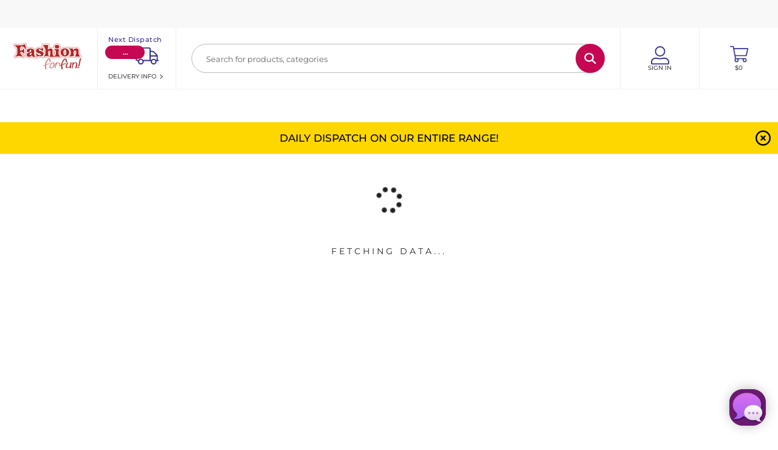

--- FILE ---
content_type: text/html
request_url: https://www.fashionforfun.co.nz/buzz-lightyear-large-plastic-cup.html
body_size: 57194
content:


<!DOCTYPE html>
<html lang="en" data-image-optimizing-origin="backend" data-media-backend="https://mcprod.fashionforfun.co.nz/media/">
<head><script>(function(w,i,g){w[g]=w[g]||[];if(typeof w[g].push=='function')w[g].push(i)})
(window,'GTM-TZLJM73H','google_tags_first_party');</script><script>(function(w,d,s,l){w[l]=w[l]||[];(function(){w[l].push(arguments);})('set', 'developer_id.dY2E1Nz', true);
		var f=d.getElementsByTagName(s)[0],
		j=d.createElement(s);j.async=true;j.src='/gtgcdn/';
		f.parentNode.insertBefore(j,f);
		})(window,document,'script','dataLayer');</script>
    <meta charset="utf-8">
    <meta name="viewport" content="width=device-width,initial-scale=1,maximum-scale=1,user-scalable=no">
    <meta name="format-detection" content="telephone=no">
    <meta name="msapplication-TileColor" content="#ffffff">

    <meta name="robots" content="INDEX,FOLLOW">

    <link rel="manifest" href="/manifest.json">

    <title>Buzz Lightyear Large Plastic Cup - Fashion For Fun</title>
    <meta name="title" content="Buzz Lightyear Large Plastic Cup" data-rh="true" />
    <meta name="description" content="Buzz Lightyear Large Plastic Cup. 1 large Buzz Lightyear reusable plastic stadium cup. Huge range of costumes at Fashion For Fun." data-rh="true" />
    <meta name="keywords" content="Buzz Lightyear Large Plastic Cup" data-rh="true" />

    <link rel="canonical" href="https://www.fashionforfun.co.nz/buzz-lightyear-large-plastic-cup.html" data-rh="true">
<link id="hrlleo" hreflang="en-nz" href="https://www.fashionforfun.co.nz/buzz-lightyear-large-plastic-cup.html" rel="alternate" /><link id="hrllea" hreflang="en-au" href="https://www.costumes.com.au/buzz-lightyear-large-plastic-cup.html" rel="alternate" /><link id="hrllex" hreflang="x-default" href="https://www.fashionforfun.co.nz/buzz-lightyear-large-plastic-cup.html" rel="alternate" />
<link rel="manifest" href="/manifest.json"><link rel="icon" href="/favicon.ico" sizes="any"><link rel="icon" href="/icon.svg" type="image/svg+xml"><link rel="apple-touch-icon" href="/icons/apple-touch-icon.png"><link rel="preconnect" href="https://mcprod.fashionforfun.co.nz/">
    <meta property="product:price:amount" content="2.54" data-rh="true" />
    <meta property="product:price:currency" content="NZD" data-rh="true" />

    <meta property="og:type" content="product" data-rh="true" />
    <meta property="og:title" content="Buzz Lightyear Large Plastic Cup" data-rh="true" />
    <meta property="og:image" content="https://mcprod.fashionforfun.co.nz/media/catalog/product/b/u/buztwsc01.jpg" data-rh="true" />
    <meta property="og:description" content="Buzz Lightyear Large Plastic Cup. 1 large Buzz Lightyear reusable plastic stadium cup. Huge range of costumes at Fashion For Fun." data-rh="true" />
    <meta property="og:url" content="https://www.fashionforfun.co.nz/buzz-lightyear-large-plastic-cup.html" data-rh="true" />

    <script id="productSchemaId" type="application/ld&#x2B;json" data-rh="true">
        {
            "@context": "http://schema.org/",
            "@type": "Product",
            "name": "Buzz Lightyear Large Plastic Cup",
            "image": "https://mcprod.fashionforfun.co.nz/media/catalog/product/b/u/buztwsc01.jpg",
            "url": "https://www.fashionforfun.co.nz/buzz-lightyear-large-plastic-cup.html",
            "description": "1 large Buzz Lightyear reusable plastic stadium cup.&#xD;&#xA;These make a great alternative to the traditional lolly bags - fill the cup with party treats and your guests has a reusable cup to take home as well!&#xD;&#xA;Approx 11cm tall.&#xD;&#xA;Fill with a few treats and wrap with cellophane and it also makes a great party game prize!",
            "sku": "BUZTWSC01",
            "mpn": "BUZTWSC01",
            "productId": "5846",
            "gtin": "",
            "brand": {
                "@type": "Brand",
                "name": ""
            },
            "aggregateRating": [],
            "review": [
	            []
            ],
            "offers": {
                "@type": "Offer",
                "url": "https://www.fashionforfun.co.nz/buzz-lightyear-large-plastic-cup.html",
                "priceCurrency": "NZD",
                "price": "2.54",
                "availability": "https://schema.org/OutOfStock",
                "seller": {
				    "@type": "Organization",
                    "name": "Fashion For Fun"
			    }
            }
        }
    </script>

    <script id="breadcrumbSchemaId" type="application/ld&#x2B;json" data-rh="true">
        {
          "@context": "https://schema.org",
          "@type": "BreadcrumbList",
          "itemListElement": [
{
                    "@type":"ListItem", 
                    "position":1, 
                    "name": "Home", 
                    "item":"https://www.fashionforfun.co.nz/"
                },{
                    "@type":"ListItem", 
                    "position":2, 
                    "name": "Buzz Lightyear Large Plastic Cup", 
                    "item":"https://www.fashionforfun.co.nz/buzz-lightyear-large-plastic-cup.html"
                }          ]
        }
    </script>

<meta http-equiv="Content-Security-Policy" content="default-src 'self' 'unsafe-inline' https://mcprod.fashionforfun.co.nz/; child-src 'self' blob: 'self' 'unsafe-inline' https://mcprod.fashionforfun.co.nz/; media-src static.widget.trengo.eu 'self' 'unsafe-inline' https://mcprod.fashionforfun.co.nz/; connect-src *.afterpay.com *.algolia.com *.algolia.net *.algolianet.com *.apac-prod.doddle.tech *.au.meetapril.io *.clarity.ms *.google.com *.insights.algolia.io *.klaviyo.com *.limepay.com.au *.logrocket.com *.logrocket.io *.lr-in-prod.com *.lr-in.com *.lr-ingest.com *.lr-ingest.io *.meetapril.io *.sandbox.au.meetapril.io *.sandbox.meetapril.io api.config-security.com conf.config-security.com analytics.google.com api-js.datadome.co api.amplitude.com api.ipify.org api.widget.trengo.eu api.zipmoney.com.au api64.ipify.org *.bing.com d3k1w8lx8mqizo.cloudfront.net ddlnk.net/ddlnk.com dmtrk.net/dmtrk.com gkkmgz0bw7.execute-api.eu-central-1.amazonaws.com google.com maps.googleapis.com maps.gstatic.com origin-analytics-sand.sandbox.braintree-api.com pagead2.googlesyndication.com payments.sandbox.braintree-api.com r1-t.trackedlink.net r1.ddlnk.net/r1.ddlnk.com r1.dmtrk.net/r1.dmtrk.com r1.dotdigital-pages.com r1.dotmailer-pages.com r1.trackedweb.net r2-t.trackedlink.net r2.ddlnk.net/r2.ddlnk.com r2.dmtrk.net/r2.dmtrk.com r2.dotdigital-pages.com r2.dotmailer-pages.com r2.trackedweb.net r3-t.trackedlink.net r3.ddlnk.net/r3.ddlnk.com r3.dmtrk.net/r3.dmtrk.com r3.dotdigital-pages.com r3.dotmailer-pages.com r3.trackedweb.net securepubads.g.doubleclick.net static.trackedweb.net static.zip.co static.zipmoney.com.au stats.g.doubleclick.net t.trackedlink.net tagmanager.google.com track.profitpeak.io trackedweb.net trx.zip.co webinsight.s3.amazonaws.com wss://ws-eu.pusher.com www.facebook.com www.google.com.au www.google.co.nz www.google-analytics.com www.googleadservices.com www.googletagmanager.com www.gstatic.com www.merchant-center-analytics.goog www.paypal.com www.sandbox.paypal.com 'self' 'unsafe-inline' https://mcprod.fashionforfun.co.nz/; font-src *.klaviyo.com cdn.jsdelivr.net cdnjs.cloudflare.com fonts.bunny.net fonts.gstatic.com maxcdn.bootstrapcdn.com static.zipmoney.com.au use.typekit.net 'self' 'unsafe-inline' data: https://mcprod.fashionforfun.co.nz/; frame-src * *.au.meetapril.io *.doubleclick.net *.googlesyndication.com *.limepay.com.au *.meetapril.io *.sandbox.au.meetapril.io *.sandbox.meetapril.io api.sandbox.checkout.com aprl.page assets.braintreegateway.com bid.g.doubleclick.net pagead2.googlesyndication.com sandbox.aprl.page tagmanager.google.com www.facebook.com www.google.com www.googletagmanager.com www.paypal.com www.sandbox.paypal.com 'self' 'unsafe-inline' https://mcprod.fashionforfun.co.nz/; img-src 'unsafe-inline' *.afterpay.com *.au.meetapril.io *.bing.com *.clarity.ms *.discountpartysupplies.com.au *.fashionforfun.co.nz *.fashionforfun.partyrama.group *.giphy.com *.google.co.nz *.googlesyndication.com *.klaviyo.com *.limepay.com.au *.meetapril.io *.sandbox.au.meetapril.io *.sandbox.meetapril.io cdnjs.cloudflare.com checkout.au.meetapril.io fonts.gstatic.com googleads.g.doubleclick.net maps.googleapis.com maps.gstatic.com pagead2.googlesyndication.com s3.eu-central-1.amazonaws.com ssl.gstatic.com static.zip.co static.zipmoney.com.au t.paypal.com trengo.s3.eu-central-1.amazonaws.com www.facebook.com www.google-analytics.com www.google.com www.google.com.au www.google.co.nz www.googletagmanager.com www.paypalobjects.com zip.co 'self' 'unsafe-inline' data: https://mcprod.fashionforfun.co.nz/; script-src-elem *.afterpay.com *.apac-prod.doddle.tech *.au.meetapril.io *.klaviyo.com *.limepay.com.au *.meetapril.io *.profitpeak.io *.sandbox.au.meetapril.io *.sandbox.meetapril.io *.trengo.eu *.zip.co apis.google.com bat.bing.com cdn.lr-in-prod.com collect.auspost.com.au connect.facebook.net d3k1w8lx8mqizo.cloudfront.net ddlnk.net/ddlnk.com dmtrk.net/dmtrk.com email.fashionforfun.co.nz googleads.g.doubleclick.net maps.googleapis.com pagead2.googlesyndication.com r1-t.trackedlink.net r1.ddlnk.net/r1.ddlnk.com r1.dmtrk.net/r1.dmtrk.com r1.dotdigital-pages.com r1.dotmailer-pages.com r1.trackedweb.net r2-t.trackedlink.net r2.ddlnk.net/r2.ddlnk.com r2.dmtrk.net/r2.dmtrk.com r2.dotdigital-pages.com r2.dotmailer-pages.com r2.trackedweb.net r3-t.trackedlink.net r3.ddlnk.net/r3.ddlnk.com r3.dmtrk.net/r3.dmtrk.com r3.dotdigital-pages.com r3.dotmailer-pages.com r3.trackedweb.net securepubads.g.doubleclick.net static.trackedweb.net static.zipmoney.com.au t.trackedlink.net tagmanager.google.com trackedweb.net webinsight.s3.amazonaws.com *.clarity.ms www.google-analytics.com www.google.com www.googleadservices.com www.googletagmanager.com www.gstatic.com www.paypal.com www.paypalobjects.com 'self' 'unsafe-inline' https://mcprod.fashionforfun.co.nz/; style-src-elem *.klaviyo.com fonts.bunny.net fonts.googleapis.com p.typekit.net static.zipmoney.com.au tagmanager.google.com use.typekit.net www.googletagmanager.com 'self' 'unsafe-inline' https://mcprod.fashionforfun.co.nz/; script-src 'self' 'unsafe-eval' 'unsafe-inline' api.config-security.com conf.config-security.com *.au.meetapril.io *.klaviyo.com *.limepay.com.au *.meetapril.io *.sandbox.au.meetapril.io *.sandbox.meetapril.io cdn.logrocket.io cdn.lr-in-prod.com cdn.lr-in.com cdn.lr-ingest.com cdn.lr-ingest.io collect.auspost.com.au googleads.g.doubleclick.net maps.googleapis.com pagead2.googlesyndication.com securepubads.g.doubleclick.net static.widget.trengo.eu static.zip.co static.zipmoney.com.au stats.pusher.com/timeline/v2/jsonp/1 tagmanager.google.com *.clarity.ms www.google-analytics.com www.google.com www.googleadservices.com www.googletagmanager.com www.gstatic.com www.paypal.com www.paypalobjects.com 'self' 'unsafe-inline' https://mcprod.fashionforfun.co.nz/; style-src *.klaviyo.com fonts.googleapis.com p.typekit.net tagmanager.google.com use.typekit.net 'self' 'unsafe-inline' https://mcprod.fashionforfun.co.nz/;"><meta name="p:domain_verify" content="7e4b84446238f05de2b49fd5bf5e24cb"><meta name="p:domain_verify" content="zZA14TlZMhEsxPtwtYhpDAbF2zQMoDnh">


        <style>
            :root, :host {
  --fa-font-solid: normal 900 1em/1 "Font Awesome 6 Free";
  --fa-font-regular: normal 400 1em/1 "Font Awesome 6 Free";
  --fa-font-light: normal 300 1em/1 "Font Awesome 6 Pro";
  --fa-font-thin: normal 100 1em/1 "Font Awesome 6 Pro";
  --fa-font-duotone: normal 900 1em/1 "Font Awesome 6 Duotone";
  --fa-font-duotone-regular: normal 400 1em/1 "Font Awesome 6 Duotone";
  --fa-font-duotone-light: normal 300 1em/1 "Font Awesome 6 Duotone";
  --fa-font-duotone-thin: normal 100 1em/1 "Font Awesome 6 Duotone";
  --fa-font-brands: normal 400 1em/1 "Font Awesome 6 Brands";
  --fa-font-sharp-solid: normal 900 1em/1 "Font Awesome 6 Sharp";
  --fa-font-sharp-regular: normal 400 1em/1 "Font Awesome 6 Sharp";
  --fa-font-sharp-light: normal 300 1em/1 "Font Awesome 6 Sharp";
  --fa-font-sharp-thin: normal 100 1em/1 "Font Awesome 6 Sharp";
  --fa-font-sharp-duotone-solid: normal 900 1em/1 "Font Awesome 6 Sharp Duotone";
  --fa-font-sharp-duotone-regular: normal 400 1em/1 "Font Awesome 6 Sharp Duotone";
  --fa-font-sharp-duotone-light: normal 300 1em/1 "Font Awesome 6 Sharp Duotone";
  --fa-font-sharp-duotone-thin: normal 100 1em/1 "Font Awesome 6 Sharp Duotone";
}

svg:not(:root).svg-inline--fa, svg:not(:host).svg-inline--fa {
  overflow: visible;
  box-sizing: content-box;
}

.svg-inline--fa {
  display: var(--fa-display, inline-block);
  height: 1em;
  overflow: visible;
  vertical-align: -0.125em;
}
.svg-inline--fa.fa-2xs {
  vertical-align: 0.1em;
}
.svg-inline--fa.fa-xs {
  vertical-align: 0em;
}
.svg-inline--fa.fa-sm {
  vertical-align: -0.0714285705em;
}
.svg-inline--fa.fa-lg {
  vertical-align: -0.2em;
}
.svg-inline--fa.fa-xl {
  vertical-align: -0.25em;
}
.svg-inline--fa.fa-2xl {
  vertical-align: -0.3125em;
}
.svg-inline--fa.fa-pull-left {
  margin-right: var(--fa-pull-margin, 0.3em);
  width: auto;
}
.svg-inline--fa.fa-pull-right {
  margin-left: var(--fa-pull-margin, 0.3em);
  width: auto;
}
.svg-inline--fa.fa-li {
  width: var(--fa-li-width, 2em);
  top: 0.25em;
}
.svg-inline--fa.fa-fw {
  width: var(--fa-fw-width, 1.25em);
}

.fa-layers svg.svg-inline--fa {
  bottom: 0;
  left: 0;
  margin: auto;
  position: absolute;
  right: 0;
  top: 0;
}

.fa-layers-counter, .fa-layers-text {
  display: inline-block;
  position: absolute;
  text-align: center;
}

.fa-layers {
  display: inline-block;
  height: 1em;
  position: relative;
  text-align: center;
  vertical-align: -0.125em;
  width: 1em;
}
.fa-layers svg.svg-inline--fa {
  transform-origin: center center;
}

.fa-layers-text {
  left: 50%;
  top: 50%;
  transform: translate(-50%, -50%);
  transform-origin: center center;
}

.fa-layers-counter {
  background-color: var(--fa-counter-background-color, #ff253a);
  border-radius: var(--fa-counter-border-radius, 1em);
  box-sizing: border-box;
  color: var(--fa-inverse, #fff);
  line-height: var(--fa-counter-line-height, 1);
  max-width: var(--fa-counter-max-width, 5em);
  min-width: var(--fa-counter-min-width, 1.5em);
  overflow: hidden;
  padding: var(--fa-counter-padding, 0.25em 0.5em);
  right: var(--fa-right, 0);
  text-overflow: ellipsis;
  top: var(--fa-top, 0);
  transform: scale(var(--fa-counter-scale, 0.25));
  transform-origin: top right;
}

.fa-layers-bottom-right {
  bottom: var(--fa-bottom, 0);
  right: var(--fa-right, 0);
  top: auto;
  transform: scale(var(--fa-layers-scale, 0.25));
  transform-origin: bottom right;
}

.fa-layers-bottom-left {
  bottom: var(--fa-bottom, 0);
  left: var(--fa-left, 0);
  right: auto;
  top: auto;
  transform: scale(var(--fa-layers-scale, 0.25));
  transform-origin: bottom left;
}

.fa-layers-top-right {
  top: var(--fa-top, 0);
  right: var(--fa-right, 0);
  transform: scale(var(--fa-layers-scale, 0.25));
  transform-origin: top right;
}

.fa-layers-top-left {
  left: var(--fa-left, 0);
  right: auto;
  top: var(--fa-top, 0);
  transform: scale(var(--fa-layers-scale, 0.25));
  transform-origin: top left;
}

.fa-1x {
  font-size: 1em;
}

.fa-2x {
  font-size: 2em;
}

.fa-3x {
  font-size: 3em;
}

.fa-4x {
  font-size: 4em;
}

.fa-5x {
  font-size: 5em;
}

.fa-6x {
  font-size: 6em;
}

.fa-7x {
  font-size: 7em;
}

.fa-8x {
  font-size: 8em;
}

.fa-9x {
  font-size: 9em;
}

.fa-10x {
  font-size: 10em;
}

.fa-2xs {
  font-size: 0.625em;
  line-height: 0.1em;
  vertical-align: 0.225em;
}

.fa-xs {
  font-size: 0.75em;
  line-height: 0.0833333337em;
  vertical-align: 0.125em;
}

.fa-sm {
  font-size: 0.875em;
  line-height: 0.0714285718em;
  vertical-align: 0.0535714295em;
}

.fa-lg {
  font-size: 1.25em;
  line-height: 0.05em;
  vertical-align: -0.075em;
}

.fa-xl {
  font-size: 1.5em;
  line-height: 0.0416666682em;
  vertical-align: -0.125em;
}

.fa-2xl {
  font-size: 2em;
  line-height: 0.03125em;
  vertical-align: -0.1875em;
}

.fa-fw {
  text-align: center;
  width: 1.25em;
}

.fa-ul {
  list-style-type: none;
  margin-left: var(--fa-li-margin, 2.5em);
  padding-left: 0;
}
.fa-ul > li {
  position: relative;
}

.fa-li {
  left: calc(-1 * var(--fa-li-width, 2em));
  position: absolute;
  text-align: center;
  width: var(--fa-li-width, 2em);
  line-height: inherit;
}

.fa-border {
  border-color: var(--fa-border-color, #eee);
  border-radius: var(--fa-border-radius, 0.1em);
  border-style: var(--fa-border-style, solid);
  border-width: var(--fa-border-width, 0.08em);
  padding: var(--fa-border-padding, 0.2em 0.25em 0.15em);
}

.fa-pull-left {
  float: left;
  margin-right: var(--fa-pull-margin, 0.3em);
}

.fa-pull-right {
  float: right;
  margin-left: var(--fa-pull-margin, 0.3em);
}

.fa-beat {
  animation-name: fa-beat;
  animation-delay: var(--fa-animation-delay, 0s);
  animation-direction: var(--fa-animation-direction, normal);
  animation-duration: var(--fa-animation-duration, 1s);
  animation-iteration-count: var(--fa-animation-iteration-count, infinite);
  animation-timing-function: var(--fa-animation-timing, ease-in-out);
}

.fa-bounce {
  animation-name: fa-bounce;
  animation-delay: var(--fa-animation-delay, 0s);
  animation-direction: var(--fa-animation-direction, normal);
  animation-duration: var(--fa-animation-duration, 1s);
  animation-iteration-count: var(--fa-animation-iteration-count, infinite);
  animation-timing-function: var(--fa-animation-timing, cubic-bezier(0.28, 0.84, 0.42, 1));
}

.fa-fade {
  animation-name: fa-fade;
  animation-delay: var(--fa-animation-delay, 0s);
  animation-direction: var(--fa-animation-direction, normal);
  animation-duration: var(--fa-animation-duration, 1s);
  animation-iteration-count: var(--fa-animation-iteration-count, infinite);
  animation-timing-function: var(--fa-animation-timing, cubic-bezier(0.4, 0, 0.6, 1));
}

.fa-beat-fade {
  animation-name: fa-beat-fade;
  animation-delay: var(--fa-animation-delay, 0s);
  animation-direction: var(--fa-animation-direction, normal);
  animation-duration: var(--fa-animation-duration, 1s);
  animation-iteration-count: var(--fa-animation-iteration-count, infinite);
  animation-timing-function: var(--fa-animation-timing, cubic-bezier(0.4, 0, 0.6, 1));
}

.fa-flip {
  animation-name: fa-flip;
  animation-delay: var(--fa-animation-delay, 0s);
  animation-direction: var(--fa-animation-direction, normal);
  animation-duration: var(--fa-animation-duration, 1s);
  animation-iteration-count: var(--fa-animation-iteration-count, infinite);
  animation-timing-function: var(--fa-animation-timing, ease-in-out);
}

.fa-shake {
  animation-name: fa-shake;
  animation-delay: var(--fa-animation-delay, 0s);
  animation-direction: var(--fa-animation-direction, normal);
  animation-duration: var(--fa-animation-duration, 1s);
  animation-iteration-count: var(--fa-animation-iteration-count, infinite);
  animation-timing-function: var(--fa-animation-timing, linear);
}

.fa-spin {
  animation-name: fa-spin;
  animation-delay: var(--fa-animation-delay, 0s);
  animation-direction: var(--fa-animation-direction, normal);
  animation-duration: var(--fa-animation-duration, 2s);
  animation-iteration-count: var(--fa-animation-iteration-count, infinite);
  animation-timing-function: var(--fa-animation-timing, linear);
}

.fa-spin-reverse {
  --fa-animation-direction: reverse;
}

.fa-pulse,
.fa-spin-pulse {
  animation-name: fa-spin;
  animation-direction: var(--fa-animation-direction, normal);
  animation-duration: var(--fa-animation-duration, 1s);
  animation-iteration-count: var(--fa-animation-iteration-count, infinite);
  animation-timing-function: var(--fa-animation-timing, steps(8));
}

@media (prefers-reduced-motion: reduce) {
  .fa-beat,
.fa-bounce,
.fa-fade,
.fa-beat-fade,
.fa-flip,
.fa-pulse,
.fa-shake,
.fa-spin,
.fa-spin-pulse {
    animation-delay: -1ms;
    animation-duration: 1ms;
    animation-iteration-count: 1;
    transition-delay: 0s;
    transition-duration: 0s;
  }
}
@keyframes fa-beat {
  0%, 90% {
    transform: scale(1);
  }
  45% {
    transform: scale(var(--fa-beat-scale, 1.25));
  }
}
@keyframes fa-bounce {
  0% {
    transform: scale(1, 1) translateY(0);
  }
  10% {
    transform: scale(var(--fa-bounce-start-scale-x, 1.1), var(--fa-bounce-start-scale-y, 0.9)) translateY(0);
  }
  30% {
    transform: scale(var(--fa-bounce-jump-scale-x, 0.9), var(--fa-bounce-jump-scale-y, 1.1)) translateY(var(--fa-bounce-height, -0.5em));
  }
  50% {
    transform: scale(var(--fa-bounce-land-scale-x, 1.05), var(--fa-bounce-land-scale-y, 0.95)) translateY(0);
  }
  57% {
    transform: scale(1, 1) translateY(var(--fa-bounce-rebound, -0.125em));
  }
  64% {
    transform: scale(1, 1) translateY(0);
  }
  100% {
    transform: scale(1, 1) translateY(0);
  }
}
@keyframes fa-fade {
  50% {
    opacity: var(--fa-fade-opacity, 0.4);
  }
}
@keyframes fa-beat-fade {
  0%, 100% {
    opacity: var(--fa-beat-fade-opacity, 0.4);
    transform: scale(1);
  }
  50% {
    opacity: 1;
    transform: scale(var(--fa-beat-fade-scale, 1.125));
  }
}
@keyframes fa-flip {
  50% {
    transform: rotate3d(var(--fa-flip-x, 0), var(--fa-flip-y, 1), var(--fa-flip-z, 0), var(--fa-flip-angle, -180deg));
  }
}
@keyframes fa-shake {
  0% {
    transform: rotate(-15deg);
  }
  4% {
    transform: rotate(15deg);
  }
  8%, 24% {
    transform: rotate(-18deg);
  }
  12%, 28% {
    transform: rotate(18deg);
  }
  16% {
    transform: rotate(-22deg);
  }
  20% {
    transform: rotate(22deg);
  }
  32% {
    transform: rotate(-12deg);
  }
  36% {
    transform: rotate(12deg);
  }
  40%, 100% {
    transform: rotate(0deg);
  }
}
@keyframes fa-spin {
  0% {
    transform: rotate(0deg);
  }
  100% {
    transform: rotate(360deg);
  }
}
.fa-rotate-90 {
  transform: rotate(90deg);
}

.fa-rotate-180 {
  transform: rotate(180deg);
}

.fa-rotate-270 {
  transform: rotate(270deg);
}

.fa-flip-horizontal {
  transform: scale(-1, 1);
}

.fa-flip-vertical {
  transform: scale(1, -1);
}

.fa-flip-both,
.fa-flip-horizontal.fa-flip-vertical {
  transform: scale(-1, -1);
}

.fa-rotate-by {
  transform: rotate(var(--fa-rotate-angle, 0));
}

.fa-stack {
  display: inline-block;
  vertical-align: middle;
  height: 2em;
  position: relative;
  width: 2.5em;
}

.fa-stack-1x,
.fa-stack-2x {
  bottom: 0;
  left: 0;
  margin: auto;
  position: absolute;
  right: 0;
  top: 0;
  z-index: var(--fa-stack-z-index, auto);
}

.svg-inline--fa.fa-stack-1x {
  height: 1em;
  width: 1.25em;
}
.svg-inline--fa.fa-stack-2x {
  height: 2em;
  width: 2.5em;
}

.fa-inverse {
  color: var(--fa-inverse, #fff);
}

.sr-only,
.fa-sr-only {
  position: absolute;
  width: 1px;
  height: 1px;
  padding: 0;
  margin: -1px;
  overflow: hidden;
  clip: rect(0, 0, 0, 0);
  white-space: nowrap;
  border-width: 0;
}

.sr-only-focusable:not(:focus),
.fa-sr-only-focusable:not(:focus) {
  position: absolute;
  width: 1px;
  height: 1px;
  padding: 0;
  margin: -1px;
  overflow: hidden;
  clip: rect(0, 0, 0, 0);
  white-space: nowrap;
  border-width: 0;
}

.svg-inline--fa .fa-primary {
  fill: var(--fa-primary-color, currentColor);
  opacity: var(--fa-primary-opacity, 1);
}

.svg-inline--fa .fa-secondary {
  fill: var(--fa-secondary-color, currentColor);
  opacity: var(--fa-secondary-opacity, 0.4);
}

.svg-inline--fa.fa-swap-opacity .fa-primary {
  opacity: var(--fa-secondary-opacity, 0.4);
}

.svg-inline--fa.fa-swap-opacity .fa-secondary {
  opacity: var(--fa-primary-opacity, 1);
}

.svg-inline--fa mask .fa-primary,
.svg-inline--fa mask .fa-secondary {
  fill: black;
}/* fredoka-one-regular - latin */
        @font-face {
            font-family: 'Fredoka One';
            font-style: normal;
            font-weight: 400;
            font-display: swap;
            src: local(''),
                url('/fonts/fredokaOne.woff2') format('woff2'),
                url('/fonts/fredokaOne.woff') format('woff');
        }

        /* montserrat-300 - latin */
        @font-face {
            font-family: 'Montserrat';
            font-style: normal;
            font-weight: 400;
            font-display: swap;
            src: local(''),
                url('/fonts/montserrat-300.woff2') format('woff2'),
                url('/fonts/montserrat-300.woff') format('woff');
        }

        /* montserrat-regular - latin */
        @font-face {
            font-family: 'Montserrat';
            font-style: normal;
            font-weight: 400;
            font-display: swap;
            src: local(''),
                url('/fonts/montserrat-regular.woff2') format('woff2'),
                url('/fonts/montserrat-regular.woff') format('woff');

        }

        /* montserrat-500 - latin */
        @font-face {
            font-family: 'Montserrat';
            font-style: normal;
            font-weight: 500;
            font-display: swap;
            src: local(''),
                url('/fonts/montserrat-500.woff2') format('woff2'),
                url('/fonts/montserrat-500.woff') format('woff');
        }

        /* montserrat-600 - latin */
        @font-face {
            font-family: 'Montserrat';
            font-style: normal;
            font-weight: 600;
            font-display: swap;
            src: local(''),
                url('/fonts/montserrat-600.woff2') format('woff2'),
                url('/fonts/montserrat-600.woff') format('woff');
        }

        /* montserrat-700 - latin */
        @font-face {
            font-family: 'Montserrat';
            font-style: normal;
            font-weight: 700;
            font-display: swap;
            src: local(''),
                url('/fonts/montserrat-700.woff2') format('woff2'),
                url('/fonts/montserrat-700.woff') format('woff');
        }.visuallyHidden-3mP{clip:rect(0 0 0 0);clip-path:inset(50%);height:1px;overflow:hidden;position:absolute;white-space:nowrap;width:1px}.root-1gH {
    align-items: center;
    cursor: pointer;
    display: inline-flex;
    justify-content: center;
    line-height: 1;
    text-align: center;
    white-space: nowrap;
}
.button-DHV{--text-white: var(--color-text-light);--color-button-primary-background: var(--color-white);--color-button-secondary-border: var(--color-button-border);--color-button-secondary-box-shadow: var(--box-shadow-button);--color-focused: var(--color-primary);--color-disabled: var(--color-disabled);--corner-radius: 12px;--background-disabled: var(--color-disabled-add-to-cart);--border-disabled: var(--color-button-border-disabled);--box-shadow-disabled: var(--box-shadow-button-disabled);--focus-box-shadow: 0 0 6px 0 var(--color-focused);cursor:pointer;font-size:100%;touch-action:manipulation;user-select:none;appearance:none;position:relative;border-radius:var(--corner-radius);overflow:hidden;width:auto;text-transform:uppercase;padding:0 10px;top:-2px}.button-DHV:not(:disabled):not(.isButtonLoading-3HY):not(.isAnchorButton-3eq):hover{top:0;box-shadow:0 -2px 0 0 rgba(var(--color-white), 0)}.button-DHV:disabled,.button-DHV:disabled:not(.clicked-1H0):not(.click-exit-3Ac){opacity:.5}.button-DHV:disabled:hover,.button-DHV:disabled:not(.clicked-1H0):not(.click-exit-3Ac):hover{touch-action:none;cursor:not-allowed}[data-whatinput=mouse] .button-DHV:focus{outline:none}[data-whatinput=keyboard] .button-DHV:focus{outline-offset:-3px}[data-whatinput=keyboard] .button-DHV:focus:not(:hover):not(.clicked-1H0):not(.click-exit-3Ac){box-shadow:var(--focus-box-shadow)}.isButtonLoading-3HY{top:0}.noRound-1OF{border-radius:0}.small-3yx{font-size:var(--font-size-small);min-width:120px;line-height:16px;padding:8px}.standard-3Q2{line-height:16px;padding:7px 15px}.large-Sha{font-size:var(--font-size-base);height:46px;padding:13px}.primary-1Xv{background-color:var(--color-button-primary-background);color:var(--color-primary);border:solid var(--color-primary);border-width:2px 2px 4px;box-shadow:0 2px 0 0 var(--color-primary)}.primary-1Xv.large-Sha{font-weight:700}.secondary-2LV{--border-bottom: 2px solid var(--color-button-secondary-border);background-color:var(--color-secondary);color:var(--color-text-on-secondary-background);border-bottom:var(--border-bottom);box-shadow:var(--color-button-secondary-box-shadow)}.secondary-2LV.standard-3Q2,.secondary-2LV.large-Sha{font-weight:700}.secondary-2LV:active{top:2px;box-shadow:none}.noBorder-vce{background-color:rgba(0,0,0,0);border:0;box-shadow:none}.disabled-2pH{background-color:var(--background-disabled);box-shadow:var(--box-shadow-disabled);border-bottom:2px solid var(--border-disabled);color:var(--color-white);opacity:.7;font-weight:var(--weight-bold)}.disabled-2pH:hover{touch-action:none;cursor:not-allowed}.loadingIndicator-iA2{pointer-events:none;height:100%}.content-2pX{z-index:1}.field-2Re{--padding-inline: 12px;color:rgba(var(--venia-text), 1);display:grid;align-content:start;position:relative;margin-bottom:20px}.fieldLabel-3rW{font-weight:400;top:6px;left:calc(var(--padding-inline) + 1px);font-size:var(--font-size-base);color:var(--color-input-label);line-height:var(--line-height-base);pointer-events:none;margin-bottom:8px}.fieldIsSelectInput-2cV{z-index:1}.fieldInput-3C4{--placeholder-font-size: var(--font-size-header-small);background:var(--color-background);border:1px solid var(--color-input-border);border-radius:10px;color:var(--color-text-mid);display:inline-flex;flex:0 0 100%;font-size:1.6rem;font-weight:400;line-height:var(--line-height-base);margin:0;max-width:100%;padding:10px 16px;width:100%;-webkit-appearance:none}.fieldInput-3C4:focus{outline:none;box-shadow:0 0 6px 0 var(--color-input-box-shadow-focus);border:2px solid var(--color-input-border-focus)}.fieldInput-3C4::placeholder{color:var(--color-placeholder);font-size:var(--font-size-header-small)}.fieldRequiredSymbol-QNW{padding-left:2px}.fieldError-3tM{border-color:var(--color-error)}.root-C8k{display:inline-grid;grid-auto-flow:column;grid-template-areas:"before input after";grid-template-columns:auto 1fr auto;width:100%}.input-1E3{align-items:center;display:flex;grid-column:before-start/after-end;grid-row:input-start/input-end}.input-1E3>input{padding-left:calc(26px*var(--iconsBefore) + var(--padding-inline));padding-right:calc(26px*var(--iconsAfter) + var(--padding-inline))}.before-2ID,.after-mnP{align-items:center;display:flex;justify-content:center;pointer-events:none;width:3.15rem}.before-2ID:empty,.after-mnP:empty{display:none}.before-2ID{grid-area:before}.after-mnP{grid-area:after}.root-1Ft{color:rgba(var(--venia-text), 1);font-size:12px;line-height:16px;padding:3px 0 0}.root-1Ft:empty{display:none}.rootError-wta{color:var(--color-error)}.root-QYn{align-items:center;color:rgba(var(--venia-text), 1);display:inline-grid;gap:10px;grid-auto-flow:column;grid-template-columns:min-content auto;vertical-align:top}.icon-2Em{align-items:center;display:inline-flex;grid-column:1/span 1;grid-row:1/span 1;height:30px;justify-content:center;width:30px;z-index:1}.checkedIcon-aPC{color:var(--color-input-selected-background);font-size:2rem}.input-18N{--placeholder-font-size: var(--font-size-header-small);background:var(--color-background);border:1px solid var(--color-input-border);border-radius:10px;color:var(--color-text-mid);display:inline-flex;flex:0 0 100%;font-size:1.6rem;font-weight:400;line-height:var(--line-height-base);margin:0;max-width:100%;padding:10px 16px;width:100%;-webkit-appearance:none;grid-column:1/span 1;grid-row:1/span 1;height:30px;margin:0;width:30px}.input-18N:focus{outline:none;box-shadow:0 0 6px 0 var(--color-input-box-shadow-focus);border:2px solid var(--color-input-border-focus)}.input-18N::placeholder{color:var(--color-placeholder);font-size:var(--font-size-header-small)}[data-whatinput=keyboard] .input-18N:focus{box-shadow:0 0 10px var(--color-checkbox-box-shadow)}.label-2BE{color:var(--color-input-label);font-size:14px;grid-column:2/span 1;grid-row:1/span 1}.input-1L9{--placeholder-font-size: var(--font-size-header-small);background:var(--color-background);border:1px solid var(--color-input-border);border-radius:10px;color:var(--color-text-mid);display:inline-flex;flex:0 0 100%;font-size:1.6rem;font-weight:400;line-height:var(--line-height-base);margin:0;max-width:100%;padding:10px 16px;width:100%;-webkit-appearance:none}.input-1L9:focus{outline:none;box-shadow:0 0 6px 0 var(--color-input-box-shadow-focus);border:2px solid var(--color-input-border-focus)}.input-1L9::placeholder{color:var(--color-placeholder);font-size:var(--font-size-header-small)}.error-1E-{border-color:var(--color-error)}:root{--weight-light: 300;--weight-regular: 400;--weight-medium: 500;--weight-semibold: 600;--weight-bold: 700}.warning-qUU{color:var(--color-error);font-size:12px;line-height:16px;padding:3px 0 0}.togglePasswordWrapper-3oj{position:relative;pointer-events:auto;width:auto}.togglePassword-1IQ{display:grid;grid-template-areas:"icon showHideText";height:100%;align-items:center;color:var(--color-grey-dark);padding-left:10px}.togglePassword-1IQ:hover{cursor:pointer;color:var(--color-grey)}.showHideText-2-C{grid-area:showHideText;font-size:var(--font-size-small);font-weight:var(--weight-semibold);color:var(--color-black);padding:1px 15px 0 5px}.passwordIcon-1LA{--iconsAfter: 2.5 !important}.root-1u5{--form-background: var(--color-drawer-background);--message-font-size: var(--font-size-base);padding:17px 19px;border-radius:12px;border:solid var(--color-border-light);border-width:2px 2px 7px;background-color:var(--form-background)}.registerTitle-3eQ{font-size:var(--font-size-regular);letter-spacing:1px;text-transform:uppercase}.form-18a{display:grid;grid-template-columns:1fr;grid-row-gap:0}.actions-3Pj{margin-top:20px}.message-30p{background-color:rgba(var(--venia-grey), 1);border-radius:4px;font-size:var(--message-font-size);line-height:1.5;padding:14px;margin:0}.message-30p:empty{display:none}.error-2TF{color:rgba(var(--venia-error), 1)}.messageModifier-1_v{color:var(--color-form-error)}.inputModifier-50M{min-height:44px;border-radius:12px}.invisible_recaptcha_text-9u-{font-size:.6em;text-align:center;margin-top:2em}.invisible_recaptcha_text-9u-:last-child{margin-bottom:0}.invisible_recaptcha_text-9u- a{font-size:1em;text-decoration:underline}.root-__3{display:grid;gap:16px;justify-items:stretch}.buttonContainer-297{align-items:center;display:block}.buttonModifier-1yg{width:100%;line-height:1.5}.inputModifier-38g{min-height:44px;border-radius:12px}.fieldModifier-2y-::after{content:attr(data-hasrequired);display:block;color:var(--color-field-required-text);font-size:1.2rem;margin-top:10px}.invisible_recaptcha_text-3wK{font-size:.6em;text-align:center}.invisible_recaptcha_text-3wK:last-child{margin-bottom:0}.invisible_recaptcha_text-3wK a{font-size:1em;text-decoration:underline}.root-2Gp{--text-font-size: var(--font-size-base);display:grid;gap:21px}.text-_Ro{font-size:var(--text-font-size);margin:1rem 0 0}.buttonContainer-10S{align-items:center;display:flex;justify-content:center;margin-top:14px;text-align:center}.root-22_{--instructions-font-size: var(--font-size-base);display:grid;gap:21px;justify-items:stretch;padding:16px}.instructions-34S{font-size:var(--instructions-font-size)}.message-2c4{margin-top:1rem}:root{--weight-light: 300;--weight-regular: 400;--weight-medium: 500;--weight-semibold: 600;--weight-bold: 700}:root{--font-family: "Montserrat", Arial, sans-serif;--heading-font-family: "Fredoka One", Arial, cursive;--font-size-extra-small: 1rem;--font-size-small: 1.2rem;--font-size-header-small: 1.3rem;--font-size-base: 1.4rem;--font-size-regular: 1.6rem;--font-size-smaller-title-1: 1.8rem;--font-size-title-1: 2.4rem;--font-size-title-2: 2rem;--font-size-title-3: 1.6rem;--font-size-small-heading: 1.3rem;--line-height-base: 1.571428;--line-height-title-1: 1;--line-height-title-2: 1.3;--line-height-title-3: 1.25;--line-height-small-heading: 1.615385;--icon-font-size-reg: 16px;--icon-font-size-sm: 18px;--icon-font-size-med: 20px;--icon-font-size-lrg: 22px;--icon-font-size-xlrg: 24px;--icon-font-size-social: 30px;--icon-font-size-header: 30px;font-weight:400;font-family:var(--font-family);line-height:var(--line-height-base)}h1,h2,h3,h4,h5,h6{font-family:var(--heading-font-family);font-weight:400}h2,h3,h4,h5,h6{letter-spacing:1px;line-height:20px}.overlay-2k-{position:fixed;top:0;left:0;right:0;bottom:0;background:var(--color-overlay-background-light);z-index:3;opacity:0;transition:opacity 200ms ease-in-out;touch-action:none}.overlay-2k-.ReactModal__Overlay--before-close{opacity:0}.overlayOpen-3s8{opacity:1}.content-71O{--content-gap-vertical: 30px;--content-gap-horizontal: 20px;position:absolute;top:var(--content-gap-vertical);right:var(--content-gap-horizontal);left:var(--content-gap-horizontal);background:var(--color-background);overflow:auto;outline:none;padding:2.5em;max-width:100%;width:calc(100% - 2*var(--content-gap-horizontal));max-height:calc(100% - 2*var(--content-gap-vertical));border-radius:0;transition:opacity 200ms ease-in-out;opacity:0}@media(min-width: 768px){.content-71O{top:50%;right:initial;bottom:initial;left:50%;transform:translate3d(-50%, -50%, 0);width:620px;max-height:90vh}}.content-71O.ReactModal__Content--before-close{opacity:0}body.ReactModal__Body--open{overflow:hidden}.contentOpen-fYY{opacity:1}.contentFullScreen-2_0{width:100%;max-height:100%;inset:0}@media(min-width: 768px){.contentFullScreen-2_0{transform:translate3d(0, 0, 0);max-height:initial;max-width:initial;width:initial}}.closeButtonContainer-3QC{position:sticky;top:0;height:0}.closeButtonModifier-2Jg{position:absolute;bottom:0;right:0;transform:translate3d(100%, 0, 0);color:var(--color-icon-dark);padding:5px;display:flex;align-items:center;z-index:11}.modalFontAwesomeIcon-1uz{font-size:var(--icon-font-size-lrg)}.content-3XK{--drawer-width: 420px;--drawer-background: var(--color-drawer-background);--drawer-hidden-transform: translate3D(var(--drawer-width), 0, 0);--gutter: 30px;position:absolute;top:0;right:0;bottom:0;background:var(--drawer-background);outline:none;padding:2em;width:100%;max-width:var(--drawer-width);transition:transform 200ms ease-in-out;transform:var(--drawer-hidden-transform)}.content-3XK.ReactModal__Content--before-close{transform:var(--drawer-hidden-transform)}.contentOpen-1RY{transform:translate3d(0, 0, 0);overflow-y:auto}.closeButtonContainer-1ww{position:absolute;top:calc(var(--gutter)/2);right:calc(var(--gutter)/2);z-index:1}.closeButton-3rl{position:absolute;bottom:0;right:0;transform:translate3d(100%, 0, 0);color:var(--color-icon-dark);padding:5px;display:flex;align-items:center;z-index:11}.root-bb4{--content-font-weight: var(--weight-regular);--content-border-bottom: var(--color-border);--content-font-color--hover: var(--color-secondary);--icon-color: var(--color-text-dark);--title-color: var(--color-text-dark);--description-color: var(--color-text-mid);width:100%;display:flex;justify-content:space-between;border-bottom:1px solid var(--content-border-bottom)}.content-1b1{align-items:center;display:grid;gap:12px;grid-auto-flow:column;grid-template-columns:2rem 1fr;height:75px;justify-items:start;font-weight:var(--content-font-weight)}.content-1b1:hover{color:var(--content-font-color--hover)}.icon-2Ht{align-items:center;color:var(--icon-color);display:flex;justify-content:center;justify-self:flex-start}.textWrapper-249{display:flex;flex-direction:column;margin:10px auto 0;width:100%}.text-M68{font-size:var(--font-size-regular);line-height:1.166667;color:var(--title-color);text-transform:uppercase;font-family:var(--heading-font-family)}.text-M68:focus{outline-offset:3px}.text-M68::after{content:inherit}.root_normalPriority-2rD{}.description-1Aa{color:var(--description-color);font-size:var(--font-size-base);margin-bottom:0}.rightChevonFontAwesomeIcon-226{align-self:center;color:var(--icon-color)}.buttonModifier-2eq{--button-color: var(--color-accent)}.buttonModifier-2eq.hasAnchorAppearance{text-decoration:none}.buttonModifier-2eq .content-1b1{display:block;text-align:left;margin-left:30px;color:var(--button-color)}:root{--weight-light: 300;--weight-regular: 400;--weight-medium: 500;--weight-semibold: 600;--weight-bold: 700}:root{--font-family: "Montserrat", Arial, sans-serif;--heading-font-family: "Fredoka One", Arial, cursive;--font-size-extra-small: 1rem;--font-size-small: 1.2rem;--font-size-header-small: 1.3rem;--font-size-base: 1.4rem;--font-size-regular: 1.6rem;--font-size-smaller-title-1: 1.8rem;--font-size-title-1: 2.4rem;--font-size-title-2: 2rem;--font-size-title-3: 1.6rem;--font-size-small-heading: 1.3rem;--line-height-base: 1.571428;--line-height-title-1: 1;--line-height-title-2: 1.3;--line-height-title-3: 1.25;--line-height-small-heading: 1.615385;--icon-font-size-reg: 16px;--icon-font-size-sm: 18px;--icon-font-size-med: 20px;--icon-font-size-lrg: 22px;--icon-font-size-xlrg: 24px;--icon-font-size-social: 30px;--icon-font-size-header: 30px;font-weight:400;font-family:var(--font-family);line-height:var(--line-height-base)}h1,h2,h3,h4,h5,h6{font-family:var(--heading-font-family);font-weight:400}h2,h3,h4,h5,h6{letter-spacing:1px;line-height:20px}.userFontAwesomeIcon-_zI,.boxFontAwesomeIcon-1AC{font-size:var(--icon-font-size-med);color:var(--color-text-mid-lighter)}.signOutFontAwesomeIcon-1Eg{font-size:var(--icon-font-size-med)}:root{--weight-light: 300;--weight-regular: 400;--weight-medium: 500;--weight-semibold: 600;--weight-bold: 700}:root{--font-family: "Montserrat", Arial, sans-serif;--heading-font-family: "Fredoka One", Arial, cursive;--font-size-extra-small: 1rem;--font-size-small: 1.2rem;--font-size-header-small: 1.3rem;--font-size-base: 1.4rem;--font-size-regular: 1.6rem;--font-size-smaller-title-1: 1.8rem;--font-size-title-1: 2.4rem;--font-size-title-2: 2rem;--font-size-title-3: 1.6rem;--font-size-small-heading: 1.3rem;--line-height-base: 1.571428;--line-height-title-1: 1;--line-height-title-2: 1.3;--line-height-title-3: 1.25;--line-height-small-heading: 1.615385;--icon-font-size-reg: 16px;--icon-font-size-sm: 18px;--icon-font-size-med: 20px;--icon-font-size-lrg: 22px;--icon-font-size-xlrg: 24px;--icon-font-size-social: 30px;--icon-font-size-header: 30px;font-weight:400;font-family:var(--font-family);line-height:var(--line-height-base)}h1,h2,h3,h4,h5,h6{font-family:var(--heading-font-family);font-weight:400}h2,h3,h4,h5,h6{letter-spacing:1px;line-height:20px}.root-3fv{--title-font-size: var(--font-size-regular);display:grid;gap:14px;padding:15px}.user-1uO{display:grid;grid-auto-flow:row;margin-bottom:0}.title-1g_{margin:0;font-size:var(--title-font-size)}.subtitle-35j{color:rgba(var(--venia-text-alt), 1)}.actions-2Zz{display:flex;flex-direction:column}.root-3na{}:root{--weight-light: 300;--weight-regular: 400;--weight-medium: 500;--weight-semibold: 600;--weight-bold: 700}:root{--font-family: "Montserrat", Arial, sans-serif;--heading-font-family: "Fredoka One", Arial, cursive;--font-size-extra-small: 1rem;--font-size-small: 1.2rem;--font-size-header-small: 1.3rem;--font-size-base: 1.4rem;--font-size-regular: 1.6rem;--font-size-smaller-title-1: 1.8rem;--font-size-title-1: 2.4rem;--font-size-title-2: 2rem;--font-size-title-3: 1.6rem;--font-size-small-heading: 1.3rem;--line-height-base: 1.571428;--line-height-title-1: 1;--line-height-title-2: 1.3;--line-height-title-3: 1.25;--line-height-small-heading: 1.615385;--icon-font-size-reg: 16px;--icon-font-size-sm: 18px;--icon-font-size-med: 20px;--icon-font-size-lrg: 22px;--icon-font-size-xlrg: 24px;--icon-font-size-social: 30px;--icon-font-size-header: 30px;font-weight:400;font-family:var(--font-family);line-height:var(--line-height-base)}h1,h2,h3,h4,h5,h6{font-family:var(--heading-font-family);font-weight:400}h2,h3,h4,h5,h6{letter-spacing:1px;line-height:20px}.navTitleWrapper-29l{--title-font-size: var(--font-size-base);background-color:var(--color-grey-lightest);box-shadow:0 1px var(--color-grey-lighter);z-index:1;display:flex;align-items:center;padding:10px}.back-2oA{padding-right:10px;display:flex;align-items:center}.title-18A{font-family:var(--font-family);font-size:var(--title-font-size);font-weight:var(--weight-bold);text-transform:capitalize;margin-bottom:0;padding-left:6px;font-style:normal}.close-1ve{margin-left:auto;padding-right:6px;display:flex;align-items:center}.backFontAwesomeIcon-hVV,.closeFontAwesomeIcon-3Cr{font-size:var(--icon-font-size-lrg);color:var(--color-text-dark)}.iconComponent-7Kw{align-items:center;display:inline-flex;justify-content:center;touch-action:manipulation;position:relative}.indicator-13P{align-content:center;align-items:center;display:grid;gap:42px;height:calc(100% - 84px);justify-content:center;justify-items:center;margin:42px 0;width:100%}.overlay-24g{display:flex;height:100%;position:absolute;top:0;right:0;bottom:0;left:0;margin:0;justify-content:center;align-items:center;background:var(--color-overlay-background);z-index:10}.global-3m6{position:fixed;top:0;left:0;margin:0;height:100%;width:100%}.message-38r{font-size:1.4rem;letter-spacing:4px;text-transform:uppercase}.indicatorIcon-2Hg{animation-direction:alternate;animation-duration:1.5s;animation-iteration-count:infinite;animation-name:pulse-MBJ;animation-timing-function:cubic-bezier(0.4, 0, 0.2, 1)}@keyframes pulse-MBJ{0%{filter:grayscale(1);transform:scale(0.75) rotate(-540deg)}100%{filter:grayscale(0);transform:scale(1) rotate(0deg)}}:root{--weight-light: 300;--weight-regular: 400;--weight-medium: 500;--weight-semibold: 600;--weight-bold: 700}.root-1LL{--form-background: var(--color-drawer-background);border-radius:12px;padding:17px 19px;border:solid var(--color-border-light);border-width:2px 2px 7px;background-color:var(--form-background)}.formWrapper-jFZ{position:relative;padding:0}.buttonsWrapper-3Mb{display:flex;justify-content:space-between}.overlayIndicator-3eU{position:absolute;top:0;right:0;bottom:0;left:0;opacity:.8;background-color:var(--color-grey-lightest);z-index:10}.warningIcon-1K3{position:relative;top:6px;display:block;margin-right:5px;margin-left:-4px}.forgotPassword--Lh{display:block;text-decoration:underline;color:rgba(var(--venia-error), 1);font-size:1.1rem}.form-2iV{display:grid;row-gap:0}.modal-3Sb{visibility:hidden;height:100%;width:100%;background-color:rgba(var(--venia-grey), 1);text-align:center;position:absolute;bottom:0}.modal_active-2D1{visibility:visible;opacity:.9}.signInTitle-2K4{font-size:var(--font-size-regular);letter-spacing:1px}.signInError-3i4{background-color:rgba(var(--venia-grey), 1);border-radius:4px;color:rgba(var(--venia-error), 1);font-size:1.5rem;line-height:1.428571;padding:14px;color:var(--color-error)}.messageModifier-1O-{color:var(--color-form-error)}.signInError-3i4:empty{display:none}.signInActions-1nK{display:flex;justify-content:space-between}.buttonModifier-2eB{font-weight:var(--weight-light);font-style:normal}.inputModifier-1bW{min-height:44px;border-radius:12px}.contentModifier-2Zu,.titleWrapperModifier-1qD{--auth-drawer-background-color: var(--color-grey-light);background-color:var(--auth-drawer-background-color)}.contentModifier-2Zu{--drawer-hidden-transform: translate3D(calc(-1 * var(--drawer-width)), 0, 0);padding:0;display:grid;grid-template-rows:auto 1fr auto;max-width:360px;left:0;right:unset}.titleWrapperModifier-1qD{height:75px}.titleModifier-3AP{flex:auto;text-align:center;padding-top:20px;font-size:var(--font-size-base)}.authContent-CEG{padding:10px;display:flex;flex-direction:column;row-gap:20px}.closeButtonContainerModifier-1El{display:none}.closeModifier-2qU{width:fit-content;align-self:baseline;justify-content:right;margin-left:0}.googleReview-1uT{position:fixed;bottom:0;left:0;z-index:1;box-shadow:var(--color-google-review-box-shadow);background-color:var(--color-google-review-background)}.column-root-1n_ {
}

@media only screen and (max-width: 768px) {
    .column-root-1n_ {
        background-attachment: scroll !important;
        flex-basis: 100%;
    }
}
.columnGroup-root-24i {
    display: flex;
    gap: 20px;
    max-width: var(--page-width);
    width: 100%;
}

@media only screen and (max-width: 768px) {
    .columnGroup-root-24i {
        flex-wrap: wrap;
        gap: 10px;
    }
}
.image-img-39h {
    max-width: 100%;
}
.row-root-3Sr {
    --leftViewportElement: 0;
}

.row-contained-eah {
    margin-left: auto !important;
    margin-right: auto !important;
    max-width: 1280px;
    width: 100%;
}

.row-videoOverlay-3Kc {
    position: absolute;
    top: 0;
    bottom: 0;
    left: 0;
    right: 0;
    z-index: -99;
    -webkit-transform: translate3d(0, 0, 0);
}

.row-root-3Sr [id*='jarallax-container'] video,
.row-root-3Sr [id*='jarallax-container'] iframe {
    visibility: hidden;
}

@media only screen and (max-width: 768px) {
    .row-root-3Sr {
        background-attachment: scroll !important;
    }
}
.Text-root-1Cr {
    display: flex;
    flex-direction: column;
    word-wrap: break-word;
}
.root-yU2 h1,.root-yU2 h2,.root-yU2 h3,.root-yU2 h4,.root-yU2 h5,.root-yU2 h6{word-break:break-word;line-height:1.25;margin-bottom:.5em;margin-top:14px}.root-yU2 h1{font-size:2.8rem;margin-top:.9em;font-weight:400}.root-yU2 h2{font-size:2.3rem;font-weight:400}.root-yU2 h3{font-size:1.9rem;font-weight:400}.root-yU2 h4{font-size:1.6rem;font-weight:400}.root-yU2 h5{font-size:1.4rem;font-weight:400}.root-yU2 h6{font-size:1.2rem;font-weight:600}.root-yU2 p{margin-bottom:14px;line-height:1.65}.root-yU2 img{max-width:100%;margin:14px 0;pointer-events:none}.root-yU2 ol,.root-yU2 ul{margin-block-start:1.2em;margin-block-end:1.2em;padding-left:2em}.root-yU2 p+ol,.root-yU2 p+ul{margin-block-start:.2em}.root-yU2 ol{list-style-type:decimal}.root-yU2 ul{list-style-type:disc}.root-yU2 ol li,.root-yU2 ul li{line-height:1.65}.root-yU2 a{text-decoration:underline}.root-yU2 blockquote{font-size:1.9rem;line-height:1.363636;margin:14px 0;font-weight:400;font-style:italic}.root-yU2 table{width:100%;margin:14px 0;border-spacing:0;border-left:1px solid rgba(var(--venia-border), 1);border-top:1px solid rgba(var(--venia-border), 1)}.root-yU2 table td,.root-yU2 table th{text-align:left;padding:14px;font-size:1.2rem;line-height:1.125;border-right:1px solid rgba(var(--venia-border), 1);border-bottom:1px solid rgba(var(--venia-border), 1)}.root-yU2 table th{background-color:rgba(var(--venia-grey), 1)}.root-yU2 dl{color:var(--color-text-mid)}.root-yU2 dt{font-weight:var(--weight-bold);margin-bottom:5px}.root-yU2 .cms-content-important{background:rgba(var(--venia-grey), 1);padding:17px 14px;font-size:1.6rem;border:1px solid rgba(var(--venia-border), 1)}.root-yU2 pre{background:rgba(var(--venia-grey), 1);padding:14px;border:1px solid rgba(var(--venia-border), 1)}@media only screen and (min-width: 769px){.root-yU2 h1{font-size:4.2rem;margin-top:.75em;line-height:1.05}.root-yU2 h2{font-size:3.2rem;line-height:1.25}.root-yU2 h3{font-size:2.5rem;line-height:1.25}.root-yU2 h4{font-size:1.9rem;line-height:1.25;font-weight:400}.root-yU2 h5{font-size:1.6rem;line-height:1.22;margin-bottom:.75em}.root-yU2 h6{font-size:1.4rem;line-height:1.22;margin-bottom:.75em}.root-yU2 p{margin-bottom:1.4rem;line-height:1.5}}.subscribeText-jJW{--subscribe-text-color: var(--color-text-light);text-align:center;padding:0 10px 0 5%}@media(min-width: 768px){.subscribeText-jJW{width:95%;margin-left:auto}}.subscribeText-jJW h2,.subscribeText-jJW p{color:var(--subscribe-text-color);font-weight:500}.subscribeText-jJW h2{font-size:1.8rem;margin:0 0 5px;letter-spacing:0}@media(min-width: 768px){.subscribeText-jJW h2{font-size:2rem}}.subscribeText-jJW p:last-child{margin-bottom:0}:root{--weight-light: 300;--weight-regular: 400;--weight-medium: 500;--weight-semibold: 600;--weight-bold: 700}.form-FyM{--form-border-color: var(--color-form-signup-border);--button-border-color: var(--color-button-signup-border);--button-background-color: var(--color-button-signup-background);--button-background-hover-color: var(--color-button-signup-background-hover);--button-box-shadow: var(--color-button-signup-box-shadow);background-color:var(--color-primary);margin:-109px 10px 6px;grid-column:1/span 2;padding:20px 20px 10px;border-radius:12px;border-bottom:4px solid var(--form-border-color);display:grid;align-items:center;grid-template-columns:1fr;position:relative}@media(min-width: 768px){.form-FyM{width:100%;grid-template-columns:1.5fr 1fr;margin:-83px auto 6px;padding:15px 45px}}.emailField-Vkr{margin-bottom:0}.inputSection-Y77{--subscribed-message--background-color: var(--color-black);--subscribed-message--font-color: var(--color-text-light);position:relative;width:100%;display:grid;grid-template-columns:1fr;grid-row-gap:10px;align-items:baseline;margin-top:18px}@media(min-width: 768px){.inputSection-Y77{grid-template-columns:1fr 110px;grid-column-gap:10px;max-width:429px;margin-top:0}}.popper-3Gq{position:absolute;bottom:-33px;width:115px;transform:rotate(-5deg);left:-7px}@media(min-width: 768px){.popper-3Gq{width:145px;left:-37px;bottom:-56px;transform:rotate(-2deg) scale(0.7)}}.subscribeInput-2JM{height:48px;border-radius:12px;width:100%}.subscribeLabel-2hs{display:none}.inputSection-Y77 .subscribeButton-lni{height:46px;width:110px;min-width:fit-content;border-radius:12px;background:var(--button-background-color);color:var(--color-text-dark);margin-left:auto;border-color:var(--button-border-color);box-shadow:var(--button-box-shadow);border-width:0 0 2px}.inputSection-Y77 .subscribeButton-lni:focus{outline-offset:-4px;outline-width:3px}.inputSection-Y77 .subscribeButton-lni:hover{top:-2px !important;box-shadow:var(--button-box-shadow) !important;background:var(--button-background-hover-color)}.messageModifier-3iT{color:var(--color-text-light);font-size:1.4rem;margin-top:9px}.container-2lU{display:block;position:relative}.loaded-3iH{position:absolute;top:0;left:0;visibility:visible}.notLoaded-Rfb{visibility:hidden}.placeholder-2YD{background-color:rgba(var(--venia-grey), 1);position:relative;top:0;left:0}.placeholder_layoutOnly-13o{background-color:unset}.paymentMethodLogos-H6H{display:flex;justify-content:center;align-items:center;flex-wrap:wrap;margin-bottom:0}@media(min-width: 768px){.paymentMethodLogos-H6H{margin-bottom:10px}}@media(min-width: 1024px){.paymentMethodLogos-H6H{margin-bottom:0}}.logoContainer-vVU{position:relative;margin-right:10px;margin-bottom:10px;line-height:0}@media(min-width: 320px){.logoContainer-vVU:first-child{flex-basis:100%;display:flex;justify-content:center}.logoContainer-vVU:first-child img{left:auto}}@media(min-width: 768px){.logoContainer-vVU{margin-bottom:0}.logoContainer-vVU:first-child{flex-basis:auto}}.logo-2MI{height:28px}.logoWithBorder-3wI{height:28px;border:1px solid var(--color-border-lightest);border-radius:2px;padding:6px 0}.accordion-2mW{display:block}.section-Wuf{border-bottom:1px solid #222}.section-Wuf:last-of-type{border-bottom-width:0}.contentsContainer-33W{padding:0}.contentsContainer-33W:empty{display:none}.contentsContainerClosed-20M{display:none}.title-2hZ>*{color:var(--color-grey-darkest);margin-right:5px;font-size:1.3rem;font-weight:var(--weight-semibold);line-height:1.3}.titleContainer-t7N{display:block;width:100%;padding:20px}.titleContainer-t7N:active,[data-whatinput=mouse] .titleContainer-t7N:focus{box-shadow:none}.titleWrapper-20Q{display:flex;justify-content:space-between;align-items:center}:root{--weight-light: 300;--weight-regular: 400;--weight-medium: 500;--weight-semibold: 600;--weight-bold: 700}:root{--font-family: "Montserrat", Arial, sans-serif;--heading-font-family: "Fredoka One", Arial, cursive;--font-size-extra-small: 1rem;--font-size-small: 1.2rem;--font-size-header-small: 1.3rem;--font-size-base: 1.4rem;--font-size-regular: 1.6rem;--font-size-smaller-title-1: 1.8rem;--font-size-title-1: 2.4rem;--font-size-title-2: 2rem;--font-size-title-3: 1.6rem;--font-size-small-heading: 1.3rem;--line-height-base: 1.571428;--line-height-title-1: 1;--line-height-title-2: 1.3;--line-height-title-3: 1.25;--line-height-small-heading: 1.615385;--icon-font-size-reg: 16px;--icon-font-size-sm: 18px;--icon-font-size-med: 20px;--icon-font-size-lrg: 22px;--icon-font-size-xlrg: 24px;--icon-font-size-social: 30px;--icon-font-size-header: 30px;font-weight:400;font-family:var(--font-family);line-height:var(--line-height-base)}h1,h2,h3,h4,h5,h6{font-family:var(--heading-font-family);font-weight:400}h2,h3,h4,h5,h6{letter-spacing:1px;line-height:20px}.root-1-E{margin-bottom:14px;padding-top:10px}.heading-3j8{margin:0 0 10px}.list-LMp{display:flex;align-items:center}.listItem-1kH:not(:last-child){margin:0 24px 0 0}.listItem-1kH a:focus{outline-offset:4px;box-shadow:none}.visuallyHidden-3JX{clip:rect(0 0 0 0);clip-path:inset(50%);height:1px;overflow:hidden;position:absolute;white-space:nowrap;width:1px}.socialFontAwesomeIcon-1ho{font-size:var(--icon-font-size-social);color:var(--color-icon-social)}.socialFontAwesomeIconNotSquare-3W5{font-size:35px}.cmsLinks-3VF{--column-title-text-color: var(--color-text-dark);--column-link-text-color: var(--color-text-mid);--column-block-border: 1px solid var(--color-border-dark);display:flex;flex-direction:column}@media(min-width: 768px){.cmsLinks-3VF{flex-direction:row}}.cmsLinks-3VF img{margin:0}.cmsLinks-3VF h2{font-weight:var(--weight-light);font-size:1.6rem;letter-spacing:1px}@media(min-width: 768px){.cmsLinks-3VF h2{color:var(--column-title-text-color)}}.cmsLinks-3VF ul{list-style-type:none;margin-block-start:0;padding:0 0 12px;border-bottom:var(--column-block-border)}@media(min-width: 768px){.cmsLinks-3VF ul{margin-block-start:.5em;border-bottom:0}}.cmsLinks-3VF ul li{line-height:1.8;padding:0}.cmsLinks-3VF a{--font-color: var(--color-anchor);--font-size: var(--font-size-base);color:var(--font-color);font-size:var(--font-size);text-decoration:none;text-decoration:none;color:var(--column-link-text-color)}@media(hover: hover),(pointer: fine){.cmsLinks-3VF a:hover{text-decoration:underline}}.cmsLinks-3VF .cmsLinks_column-snn{flex:1;padding:0 20px 0 0}.cmsLinks-3VF .socialLinkWrapper-1O3{display:flex;justify-content:center;text-align:center;color:var(--column-title-text-color)}@media(min-width: 768px){.cmsLinks-3VF .socialLinkWrapper-1O3{display:block}}.cmsLinks-3VF .socialLinkWrapper-1O3 ul{border-bottom:0;text-align:center}.cmsLinks-3VF .titleWrapperModifier-1sM{justify-content:space-between;padding-bottom:10px;border-bottom:var(--column-block-border)}.cmsLinks-3VF .titleContainerModifier-2bW{padding:0 0 15px}.cmsLinks-3VF .titleModifier-2E_{justify-content:start}.cmsLinks-3VF .titleIconModifier-Xbh{color:var(--color-text-lighter)}.footer-iLW{--footer-background-color: var(--color-footer-background);--footer-border-color: var(--color-border);--footer-font-color: var(--color-text-mid);border-top:0;color:var(--footer-font-color);margin-top:129px;display:grid;grid-template-rows:1fr auto;grid-template-areas:"footer-content" "footer-bottom";background-color:var(--footer-background-color)}@media(min-width: 768px){.footer-iLW{transition:all 500ms;grid-template-areas:"footer-content footer-content footer-content" "footer-bottom footer-bottom footer-bottom "}}@media(min-width: 1441px){.footer-iLW{grid-template-areas:". footer-content ." "footer-bottom footer-bottom footer-bottom "}}@media(min-width: 1440px){.footer-iLW{grid-auto-columns:auto 1280px auto}}.invisible_recaptcha_text-1B5{font-size:.6em;text-align:center;grid-column:1/span 2;color:var(--color-text-mid);margin:1em 20px 0}@media(min-width: 768px){.invisible_recaptcha_text-1B5{margin:0 20px 78px}}.invisible_recaptcha_text-1B5 a{font-size:1em;text-decoration:underline}.footerContentWrapper-3YZ{grid-area:footer-content;width:100%;display:grid;grid-template-rows:1fr;grid-template-columns:1fr}@media(min-width: 768px){.footerContentWrapper-3YZ{padding:0 20px 54px}}.footerContent-3xI{padding:20px 10px 33px}@media(min-width: 768px){.footerContent-3xI{padding:0}}.footerBottom-22v{grid-area:footer-bottom;background:var(--color-background)}.footerBottomWrapper-1A6{display:grid;justify-items:center;padding:28px 10px 80px;border-top:1px solid var(--footer-border-color);max-width:1280px;color:var(--color-grey-dark)}@media(min-width: 768px){.footerBottomWrapper-1A6{padding:20px}}@media(min-width: 1024px){.footerBottomWrapper-1A6{display:flex;flex-direction:row-reverse;justify-content:space-between;align-items:center;margin:0 auto;padding:22px 20px 80px}}.copyright-qvP{margin-top:10px}@media(min-width: 768px){.copyright-qvP{margin-top:0}}:root{--weight-light: 300;--weight-regular: 400;--weight-medium: 500;--weight-semibold: 600;--weight-bold: 700}.loadingEllipsis-1Rv::after{overflow:hidden;display:inline-block;vertical-align:bottom;animation:ellipsis-1Xp steps(4, end) 900ms infinite;content:"…";width:0;color:var(--color-placeholder)}@keyframes ellipsis-1Xp{to{width:1.25em}}:root{--weight-light: 300;--weight-regular: 400;--weight-medium: 500;--weight-semibold: 600;--weight-bold: 700}:root{--font-family: "Montserrat", Arial, sans-serif;--heading-font-family: "Fredoka One", Arial, cursive;--font-size-extra-small: 1rem;--font-size-small: 1.2rem;--font-size-header-small: 1.3rem;--font-size-base: 1.4rem;--font-size-regular: 1.6rem;--font-size-smaller-title-1: 1.8rem;--font-size-title-1: 2.4rem;--font-size-title-2: 2rem;--font-size-title-3: 1.6rem;--font-size-small-heading: 1.3rem;--line-height-base: 1.571428;--line-height-title-1: 1;--line-height-title-2: 1.3;--line-height-title-3: 1.25;--line-height-small-heading: 1.615385;--icon-font-size-reg: 16px;--icon-font-size-sm: 18px;--icon-font-size-med: 20px;--icon-font-size-lrg: 22px;--icon-font-size-xlrg: 24px;--icon-font-size-social: 30px;--icon-font-size-header: 30px;font-weight:400;font-family:var(--font-family);line-height:var(--line-height-base)}h1,h2,h3,h4,h5,h6{font-family:var(--heading-font-family);font-weight:400}h2,h3,h4,h5,h6{letter-spacing:1px;line-height:20px}.deliveryEstimationResults-36Y div{margin:12px 0 14px}.deliveryEstimationResults-36Y strong{display:block;font-weight:var(--weight-medium)}.deliveryEstimationResults-36Y span{color:var(--color-text-mid)}.deliveryEstimationResults-36Y hr{border-top:0;border-bottom:1px solid var(--color-border)}.searchInputBox-2vL{display:flex;margin-top:10px;margin-bottom:22px}@media(max-width: 767px){.searchInputBox-2vL{flex-direction:column}}.isSearchCompleted-3mK{display:none}.hideEstimationTitle-12Y{display:none}.showEstimationTitle-1oj{display:block;font-size:1.7rem;font-weight:var(--weight-semibold);color:var(--color-text-dark);margin:35px 0 40px}.changePostcodeBtn-3CG{color:var(--color-primary);font-size:11px;font-weight:var(--weight-light);text-decoration:underline;text-transform:uppercase}@media(min-width: 768px){.changePostcodeBtn-3CG{margin-left:6px}}.searchFieldModifier-1WB{margin-right:10px}@media(max-width: 767px){.searchFieldModifier-1WB{margin-right:0;margin-bottom:13px}}.searchInputModifier-2Ws{border-width:1px 1px 5px;height:46px;min-width:180px}.submitButtonModifier-f3E{width:250px;background-color:var(--color-primary);color:var(--color-text-light);border:solid var(--color-primary);border-width:2px 2px 4px;box-shadow:0 2px 0 0 var(--color-box-shadow-primary);border-bottom:4px solid var(--color-box-shadow-primary)}@media(max-width: 767px){.submitButtonModifier-f3E{width:100%}}.errorMessageModifier-jSC{font-size:14px}:root{--weight-light: 300;--weight-regular: 400;--weight-medium: 500;--weight-semibold: 600;--weight-bold: 700}:root{--font-family: "Montserrat", Arial, sans-serif;--heading-font-family: "Fredoka One", Arial, cursive;--font-size-extra-small: 1rem;--font-size-small: 1.2rem;--font-size-header-small: 1.3rem;--font-size-base: 1.4rem;--font-size-regular: 1.6rem;--font-size-smaller-title-1: 1.8rem;--font-size-title-1: 2.4rem;--font-size-title-2: 2rem;--font-size-title-3: 1.6rem;--font-size-small-heading: 1.3rem;--line-height-base: 1.571428;--line-height-title-1: 1;--line-height-title-2: 1.3;--line-height-title-3: 1.25;--line-height-small-heading: 1.615385;--icon-font-size-reg: 16px;--icon-font-size-sm: 18px;--icon-font-size-med: 20px;--icon-font-size-lrg: 22px;--icon-font-size-xlrg: 24px;--icon-font-size-social: 30px;--icon-font-size-header: 30px;font-weight:400;font-family:var(--font-family);line-height:var(--line-height-base)}h1,h2,h3,h4,h5,h6{font-family:var(--heading-font-family);font-weight:400}h2,h3,h4,h5,h6{letter-spacing:1px;line-height:20px}.deliveryInfoContainer-3mF{background-color:var(--color-border);margin:0}@media(min-width: 768px){.deliveryInfoContainer-3mF{background-color:var(--color-white);display:flex;justify-content:center}}.deliveryInfoContainerIcon-an1{background-color:var(--color-white);display:flex;justify-content:center}.headerLink-1fW{display:flex;align-items:center;justify-content:center;font-size:1.12rem;font-weight:var(--weight-medium)}@media(min-width: 768px){.headerLink-1fW{flex-direction:column;align-items:flex-start;color:var(--color-text-header);background-color:var(--color-white)}.headerLink-1fW:hover{text-decoration:none}}.headerLinkIcon-3Oe{flex-direction:column;align-items:flex-start;color:var(--color-text-header);background-color:var(--color-white)}.headerLinkIcon-3Oe:hover{text-decoration:none}.linkSubtitle-3gj{order:1;letter-spacing:.5px;color:var(--color-anchor);margin-right:5px}.linkTitle-3C9{order:4;line-height:1.4rem;font-size:.98rem}@media(min-width: 768px){.linkTitle-3C9{margin-top:18px;font-size:1rem}}.linkTitleIcon-1SW{margin-top:18px;font-size:1rem}.chevronIcon-N-I{font-size:.85rem;margin-left:2px}.dispatchTimer-28N{--color-placeholder: var(--color-text-light);order:2;z-index:2;background-color:var(--color-accent);border-radius:12px;color:var(--color-text-light);font-weight:var(--weight-semibold);text-align:center;font-size:var(--font-size-small);line-height:2.2rem;width:65px}@media(min-width: 768px){.dispatchTimer-28N{position:absolute;transform:translate(-5px, -10px)}}.dispatchTimerIcon-3aX{position:absolute;transform:translate(-5px, -10px)}.iconTruck-HPB{order:3;max-width:38px;transform:translate(-8px, 1px)}@media(min-width: 768px){.iconTruck-HPB{transform:translate(45px, 5px);height:30px;width:37.5px}}.iconTruckIcon-1uA{transform:translate(45px, 5px);height:30px;width:37.5px}.iconClock-20x{width:32px;height:32px;margin-right:10px;color:var(--color-toolbar-icon)}.title-2ba{text-align:center;padding-bottom:22px;margin-top:10px;font-weight:var(--weight-light);letter-spacing:1px}.submitButton-3Qw{display:inline-block}.changePostcodeBtn-3b5{display:inline-block}.nextDispatchWrapper-TL0{display:flex}.note-AFl{display:inline-block;margin-bottom:15px;color:var(--color-text-header)}.iconWrapper-D5v{text-align:center}.iconTruckModal-30i{height:36px;width:36px;color:var(--color-toolbar-icon)}.termsAndConditions-3cn{color:var(--color-text-mid);font-size:var(--font-size-small);font-weight:var(--weight-light)}.termsAndConditions-3cn a{font-size:var(--font-size-small);font-weight:var(--weight-bold);text-decoration:underline}.contentModifier-2xd{padding-left:15px;padding-right:15px}@media(min-width: 768px){.contentModifier-2xd{width:500px;padding-left:3rem;padding-right:3rem}}.closeButtonModifier-33Y{position:absolute;bottom:0;right:0;transform:translate(12px, 20px);color:var(--color-modal-close-button);padding:15px;align-items:center;z-index:11}.onlineIndicator-36O{--size: 42px;align-items:center;display:flex;height:var(--size);width:var(--size)}.logoContainer-1V9{display:flex;position:absolute;right:0;left:0;bottom:0;max-height:94px;top:0;height:70px !important}@media(min-width: 768px){.logoContainer-1V9{top:5px;height:140px !important}}@media(min-width: 1024px){.logoContainer-1V9{top:-27px;max-height:140px}}@media(min-width: 768px){.checkoutLogo-1SY{height:90px !important}}.image-2jt{width:100%;height:100%}.loginAsCustomerWrapper-3Hw{--header-loginAsCustomer-sm: 60px;--header-loginAsCustomer-lg: 40px;--header-loginAsCustomer-bg: var(--color-tweety);display:flex;align-items:center;justify-content:center;position:relative;height:var(--header-loginAsCustomer-sm);background-color:var(--header-loginAsCustomer-bg);padding:15px}@media(min-width: 768px){.loginAsCustomerWrapper-3Hw{height:var(--header-loginAsCustomer-lg)}}.loggedAsUser-15U{line-height:var(--line-height-base);margin-bottom:0;max-width:var(--max-page-width);flex:1;max-height:var(--top-banner-height);display:flex;justify-content:space-between;align-items:center;color:var(--color-text-dark)}.closeSessionButtonModifier-3oG{font-weight:var(--weight-light);display:flex;align-items:start}.logoContainerModifier-39_{position:relative;max-height:30px;display:flex;flex-direction:column;align-items:start;top:0;width:30px}.categoryListLevel1-2hj{--primary-font-size: var(--font-size-regular);--secondary-font-size: var(--font-size-base);--primary-category-link-color--hover: var(--color-secondary);--category-link-background-color--hover: var(--color-category-item-background);--menu-reveal-transition: max-height 0.5s, padding 0.5s;display:flex;justify-content:center;align-items:center;max-height:1000px;background:rgba(0,0,0,0);max-width:1280px;width:100%}.categoryListLevel1-2hj a:focus{outline-offset:2px}.categoryListLevel1-2hj a::after{border-bottom:inherit}.categoryListLevel1-2hj .categoryLinkLevel1-3ef{height:100%;width:100%;color:var(--color-text-light);text-transform:uppercase;padding:11px 18px;display:flex;justify-content:center;align-items:center;font-size:var(--font-size-base)}@media(max-width: 1023px){.categoryListLevel1-2hj .categoryLinkLevel1-3ef{font-size:var(--font-size-extra-small);padding:.8rem 1.2rem}}.categoryListLevel1-2hj .categoryItemLevel1-3FQ{padding:0;display:block;height:100%;line-height:1.6rem;display:block;text-align:center;font-weight:var(--weight-bold)}@media(min-width: 1024px){.categoryListLevel1-2hj .categoryItemLevel1-3FQ{font-size:var(--font-size-base)}}.categoryListLevel1-2hj .categoryItemLevel1-3FQ>.categoryWrapper-16b{transition:var(--menu-reveal-transition);position:absolute;visibility:hidden;width:100%;left:0;right:0;top:100%;max-height:725px;overflow-y:auto}.categoryListLevel1-2hj .categoryItemLevel1-3FQ:hover .categoryLinkLevel1-3ef,.categoryListLevel1-2hj .categoryItemLevel1-3FQ:focus-within .categoryLinkLevel1-3ef{background-color:var(--category-link-background-color--hover)}.categoryListLevel1-2hj .categoryItemLevel1-3FQ:hover>.categoryWrapper-16b{visibility:inherit;margin-left:auto;margin-right:auto;padding:2.4rem 0;pointer-events:auto;background:var(--color-background-secondary)}.categoryListLevel1-2hj .categoryItemLevel1-3FQ:hover>a{text-decoration:none}.categoryListLevel1-2hj .withChildren-2u4:hover>a::before{content:"";width:0;height:0;border-color:rgba(0,0,0,0) rgba(0,0,0,0) var(--color-white);border-style:solid;border-width:0 7px 6px;display:inline-block;position:absolute;bottom:0;margin:0 0 0 -7px}.categoryListLevel1-2hj .categoryItemLevel1-3FQ.disableHover-3tY>.categoryWrapper-16b{display:none}.categoryListLevel2-1wp{column-count:3;max-width:1240px;padding:0 2rem;line-height:2.2rem}@media(min-width: 1024px){.categoryListLevel2-1wp{column-count:4;column-gap:0}}@media(min-width: 1441px){.categoryListLevel2-1wp{margin:0 auto}}.categoryListLevel2-1wp.lastCategoryStack--P2{flex-wrap:wrap;box-sizing:content-box}.categoryListLevel2-1wp.lastCategoryStack--P2 .categoryLinkLevel2-2Wh{color:var(--color-text-dark);text-transform:none;font-weight:var(--weight-semibold);font-size:var(--secondary-font-size)}.categoryListLevel2-1wp .categoryItemLevel2-38S{text-transform:none;color:var(--color-text-dark);text-align:left;font-weight:var(--weight-semibold);max-width:var(--category-item-max-width);width:100%;transform:translateX(var(--category-item-translate-x))}.categoryListLevel2-1wp .categoryItemLevel2-38S a:focus{width:fit-content;outline-offset:3px}.categoryListLevel2-1wp .categoryLinkLevel2-2Wh{display:block;font-weight:var(--weight-semibold);font-size:var(--font-size-base)}.categoryListLevel2-1wp .categoryLinkLevel2-2Wh:hover{text-decoration:underline;cursor:pointer}.categoryItem-mc8>.categoryLinkLevel2-2Wh,.categoryItem-mc8>.categoryLinkLevel3-2DI{margin-bottom:.4rem}.categoryListLevel3-2pw .categoryLinkLevel3-2DI{display:block;color:var(--color-text-mid);font-weight:var(--weight-light);line-height:var(--line-height-base);font-size:var(--font-size-base)}.categoryListLevel3-2pw .categoryLinkLevel3-2DI:hover{text-decoration:underline;cursor:pointer}.megaMenu-3Jr{position:static;display:flex;justify-content:center;align-items:stretch;background-color:var(--color-primary);height:100%}.freeShippingIndicator-2yd{--bar-border-radius: 15px;padding:0 15px 15px;color:var(--color-text-mid);border-bottom:1px solid var(--color-border);margin-bottom:20px}.centerMessage-m9u{text-align:center}.amountLeft-_bm{color:var(--color-accent);font-weight:var(--weight-semibold);font-size:var(--font-size-regular)}.amountGoal-3GF{font-weight:var(--weight-semibold)}.fullLengthBar-do9{border:1px solid var(--color-progress-border);border-radius:var(--bar-border-radius);box-shadow:0 1px 3px var(--color-progress-box-shadow);margin:3px 0}.progressBar-3l_{display:block;background:var(--color-accent);border-radius:var(--bar-border-radius);width:0%;min-height:13px}.progressIndex-2U9{display:flex;justify-content:space-between;color:var(--color-anchor);font-size:var(--font-size-small);font-weight:var(--weight-regular)}.button-3Xt{--text-white: var(--color-text-light);--color-button-primary-background: var(--color-white);--color-button-secondary-border: var(--color-button-border);--color-button-secondary-box-shadow: var(--box-shadow-button);--color-focused: var(--color-primary);--color-disabled: var(--color-disabled);--corner-radius: 12px;--background-disabled: var(--color-disabled-add-to-cart);--border-disabled: var(--color-button-border-disabled);--box-shadow-disabled: var(--box-shadow-button-disabled);--focus-box-shadow: 0 0 6px 0 var(--color-focused);cursor:pointer;font-size:100%;touch-action:manipulation;user-select:none;appearance:none;position:relative;border-radius:var(--corner-radius);overflow:hidden;width:auto;text-transform:uppercase;padding:0 10px;top:-2px}.button-3Xt:not(:disabled):not(.isButtonLoading-23E):not(.isAnchorButton-3vw):hover{top:0;box-shadow:0 -2px 0 0 rgba(var(--color-white), 0)}.button-3Xt:disabled,.button-3Xt:disabled:not(.clicked-tcr):not(.click-exit-1fQ){opacity:.5}.button-3Xt:disabled:hover,.button-3Xt:disabled:not(.clicked-tcr):not(.click-exit-1fQ):hover{touch-action:none;cursor:not-allowed}[data-whatinput=mouse] .button-3Xt:focus{outline:none}[data-whatinput=keyboard] .button-3Xt:focus{outline-offset:-3px}[data-whatinput=keyboard] .button-3Xt:focus:not(:hover):not(.clicked-tcr):not(.click-exit-1fQ){box-shadow:var(--focus-box-shadow)}.isButtonLoading-23E{top:0}.noRound-1Mr{border-radius:0}.small-358{font-size:var(--font-size-small);min-width:120px;line-height:16px;padding:8px}.standard-ZaX{line-height:16px;padding:7px 15px}.large-FWO{font-size:var(--font-size-base);height:46px;padding:13px}.primary-15O{background-color:var(--color-button-primary-background);color:var(--color-primary);border:solid var(--color-primary);border-width:2px 2px 4px;box-shadow:0 2px 0 0 var(--color-primary)}.primary-15O.large-FWO{font-weight:700}.secondary-1Xo{--border-bottom: 2px solid var(--color-button-secondary-border);background-color:var(--color-secondary);color:var(--color-text-on-secondary-background);border-bottom:var(--border-bottom);box-shadow:var(--color-button-secondary-box-shadow)}.secondary-1Xo.standard-ZaX,.secondary-1Xo.large-FWO{font-weight:700}.secondary-1Xo:active{top:2px;box-shadow:none}.noBorder-1Jr{background-color:rgba(0,0,0,0);border:0;box-shadow:none}.disabled-2pp{background-color:var(--background-disabled);box-shadow:var(--box-shadow-disabled);border-bottom:2px solid var(--border-disabled);color:var(--color-white);opacity:.7;font-weight:var(--weight-bold)}.disabled-2pp:hover{touch-action:none;cursor:not-allowed}.loadingIndicator-2_V{pointer-events:none;height:100%}.content-1tH{z-index:1}.root-3xP{align-items:center;display:flex;flex-direction:column;justify-content:center;padding:14px;text-align:center}.emptyTitle-3e4{font-size:1.4rem;line-height:1.25;color:var(--color-text-mid);padding:30px 0}.continue-27r{color:#fff;background-color:rgba(var(--color), 1)}.continue-27r:hover{color:#fff;background-color:rgba(var(--venia-teal), 1)}:root{--weight-light: 300;--weight-regular: 400;--weight-medium: 500;--weight-semibold: 600;--weight-bold: 700}.priceContainer-3rD{display:flex;color:var(--color-primary);flex-direction:column;align-items:center}.priceContainer-3rD.isDiscounted-rU6{color:var(--color-error)}.discount-wN2{color:var(--color-text-lighter);text-decoration:line-through;display:inline-flex}.isWrapTwoLines-hpw{flex-direction:column}.lowText-1Bh{text-align:center;margin-bottom:5px}.price-3qT{flex-direction:column;align-items:center}.priceRow-2RD{display:flex;align-items:baseline;gap:7px}.priceContainer-3rD>div:last-child{display:inline-flex}.priceContainer-3rD>div:nth-last-child(2){display:flex;align-items:baseline}.root-30N{height:var(--minicart-header-height)}.totals-2V6{height:100%;align-items:center;display:flex;flex-wrap:wrap;justify-content:space-between}.subtotalValue-mcm{color:var(--color-grey-dark);font-family:var(--font-family);margin:0;padding:0;font-size:1.4rem}.miniCartPriceContainer-3mV{font-size:1.4rem;font-weight:var(--weight-medium);line-height:18px;color:var(--color-text-dark)}.root-2VB{--bg-color-active: var(--color-primary);--bg-color-btn: var(--color-secondary);--bg-color-input: var(--color-background);--font-color-btn: var(--color-text-on-secondary-background);--font-color-input: var(--color-text-dark);--qty-width: 38px;--qty-large-width: 49px;z-index:1}.headerTopWrapper-T2w{height:var(--minicart-header-height);padding:0 20px;position:relative}.title-1XC{margin:0;color:var(--color-grey-darkest);font-size:1.6rem;font-weight:600;line-height:1.2}.checkoutLink-D_2{margin:16px 0 22px;border:var(--bg-color-btn);align-items:center;justify-content:center;padding:13px 0;position:relative;background-color:var(--bg-color-btn);color:var(--font-color-btn);border-bottom:2px solid var(--color-button-border);box-shadow:var(--box-shadow-button);width:100%;border-radius:12px;display:flex;font-weight:var(--weight-bold);font-size:1.5rem;text-transform:uppercase}.checkoutLink-D_2:hover{text-decoration:none;box-shadow:0 0 0 0 var(--color-limerick);top:2px}.loadingEllipsis-3ZP{font-size:20px}.loadingEllipsis-3ZP::after{overflow:hidden;display:inline-block;vertical-align:bottom;animation:ellipsis-1HJ steps(4, end) 900ms infinite;content:"…";width:0}@keyframes ellipsis-1HJ{to{width:1.25em}}.root-3X5{font-size:1.2rem;line-height:1.428571;padding:0 7px}.root-3X5 p{margin:0 0 22px}.root-3X5 ul{list-style-type:disc;margin:0 0 22px;padding-left:35px}.root-2F6{--message-font-size: 11px;display:flex;flex-direction:column;gap:5px}.root-2F6 a{text-decoration:underline;color:var(--text-color);font-size:1.2rem}.itemError-2Po{background:var(--color-error);color:var(--color-text-light);padding:10px 15px;border-radius:10px;font-weight:var(--weight-semibold)}.itemMessage-zB6{font-size:var(--message-font-size);font-weight:var(--weight-regular);color:var(--color-red)}.itemMessage-zB6 p{color:var(--color-red);margin-bottom:0;font-size:var(--message-font-size);font-weight:var(--weight-regular)}.options-1xs{font-size:1.3rem;grid-area:options;line-height:1.5;margin-top:4px;max-height:54px;overflow-y:auto}.optionLabel-ECU{display:flex;gap:3px}:root{--weight-light: 300;--weight-regular: 400;--weight-medium: 500;--weight-semibold: 600;--weight-bold: 700}.productQuantity-1ZN{--qty-from-element-height: 44px;--padding-inline: 10px;display:inline-block;text-align:center;margin-right:20px}.field--fz{display:flex;width:120px;align-items:center;position:relative}.fieldLabel-2eF{color:var(--color-grey-dark);font-size:var(--font-size-header-small);margin-right:7px}.selectInputTest-2SS{--placeholder-font-size: var(--font-size-header-small);background:var(--color-background);border:1px solid var(--color-input-border);border-radius:10px;color:var(--color-text-mid);display:inline-flex;flex:0 0 100%;font-size:1.6rem;font-weight:400;line-height:var(--line-height-base);margin:0;max-width:100%;padding:10px 16px;width:100%;-webkit-appearance:none;padding:7px var(--padding-inline)}.selectInputTest-2SS:focus{outline:none;box-shadow:0 0 6px 0 var(--color-input-box-shadow-focus);border:2px solid var(--color-input-border-focus)}.selectInputTest-2SS::placeholder{color:var(--color-placeholder);font-size:var(--font-size-header-small)}.selectInput-3ow{width:100%}.selectInput-3ow .select-modifier__control{--placeholder-font-size: var(--font-size-header-small);background:var(--color-background);border:1px solid var(--color-input-border);border-radius:10px;color:var(--color-text-mid);display:inline-flex;flex:0 0 100%;font-size:1.6rem;font-weight:400;line-height:var(--line-height-base);margin:0;max-width:100%;padding:10px 16px;width:100%;-webkit-appearance:none;padding:0 var(--padding-inline);min-height:32px;height:32px}.selectInput-3ow .select-modifier__control:focus{outline:none;box-shadow:0 0 6px 0 var(--color-input-box-shadow-focus);border:2px solid var(--color-input-border-focus)}.selectInput-3ow .select-modifier__control::placeholder{color:var(--color-placeholder);font-size:var(--font-size-header-small)}.selectInput-3ow .select-modifier__option{padding-left:14px;text-align:left}.selectInput-3ow .select-modifier__single-value{padding-top:0}.selectInput-3ow .select-modifier__indicator{padding:0}.selectInput-3ow .select-modifier__input-container{padding-top:0}.selectInput-3ow .select-modifier__value-container{padding:0;justify-content:flex-start}.numInput-FGc{--placeholder-font-size: var(--font-size-header-small);background:var(--color-background);border:1px solid var(--color-input-border);border-radius:10px;color:var(--color-text-mid);display:inline-flex;flex:0 0 100%;font-size:1.6rem;font-weight:400;line-height:var(--line-height-base);margin:0;max-width:100%;padding:10px 16px;width:100%;-webkit-appearance:none;flex:unset;-moz-appearance:textfield;border-radius:0;text-align:center;min-width:52px;padding:0 5px;height:var(--qty-from-element-height);box-shadow:0 4px 0 0 var(--color-grey-lighter)}.numInput-FGc:focus{outline:none;box-shadow:0 0 6px 0 var(--color-input-box-shadow-focus);border:2px solid var(--color-input-border-focus)}.numInput-FGc::placeholder{color:var(--color-placeholder);font-size:var(--font-size-header-small)}.numInput-FGc::-webkit-inner-spin-button,.numInput-FGc::-webkit-outer-spin-button{-webkit-appearance:none;opacity:0}.numInput-FGc:focus{box-shadow:0 4px 0 0 var(--color-grey-lighter)}.quantityButtonDecrement-2Kp,.quantityButtonIncrement-2Ur{color:var(--color-text-lighter);height:var(--qty-from-element-height);box-shadow:0 4px 0 0 var(--color-grey-lighter);border:1px solid var(--color-grey-lighter);cursor:pointer;padding:0 15px;top:0}.quantityButtonDecrement-2Kp:active,.quantityButtonIncrement-2Ur:active{background:var(--color-desert-storm);box-shadow:0 4px 0 0 var(--color-grey-lighter)}.quantityButtonDecrement-2Kp:not(:disabled):not(.isButtonLoading-2LY):hover,.quantityButtonDecrement-2Kp:hover,.quantityButtonIncrement-2Ur:not(:disabled):not(.isButtonLoading-2LY):hover,.quantityButtonIncrement-2Ur:hover{background:var(--color-desert-storm);box-shadow:0 4px 0 0 var(--color-grey-lighter)}.quantityButtonIncrement-2Ur{border-left:0;border-radius:0 12px 12px 0}.quantityButtonDecrement-2Kp{border-right:0;border-radius:12px 0 0 12px}.errorMessage-3TI{font-size:var(--font-size-small);line-height:var(--line-height-base);text-align:left;color:var(--color-red)}.root-2oR{display:flex;flex-direction:column;padding:20px;border-bottom:1px solid var(--color-border)}@media(min-width: 769px){.root-2oR.cartPageContext-Fqp{flex-direction:row;align-items:flex-start}}.productDetailsMainWrapper-LtU{display:flex;flex-direction:row}.productDetailsMainWrapper-LtU.cartPageContext-Fqp{flex:1;align-items:flex-start}.imageOuterWrapper-1Gp{flex-shrink:0;width:38.5px}.imageOuterWrapper-1Gp.cartPageContext-Fqp{width:77px}.imageContainer-VWo{height:0;padding-bottom:100%;border-radius:8px;overflow:hidden}.image-w-Q{width:100%;height:100%;object-fit:contain;visibility:unset}.productDetailsWrapper--NS{flex-grow:1;flex-shrink:1;padding-left:15px;display:flex;flex-direction:column;gap:10px}@media(min-width: 769px){.productDetailsWrapper--NS.cartPageContext-Fqp{padding-left:61.5px}}.nameLink-3qK{margin-right:auto}.name-1Vx{font-size:1.4rem;padding-bottom:3px;font-weight:var(--weight-medium);line-height:18px;color:var(--color-grey-darkest)}.name-1Vx:focus{outline-offset:2px}.price-Bw8{font-size:1.5rem;align-items:center;display:inline-flex;line-height:1.3}.itemPrice-3n5{display:none}@media(min-width: 769px){.itemPrice-3n5.cartPageContext-Fqp{display:block}}.mask-3Jn{position:absolute;left:-24px;right:-24px;top:-7px;bottom:-7px;background-color:rgba(var(--venia-grey), 1);opacity:.5;z-index:2}.productOptionsWrapper-2d2{display:flex;flex-direction:column;justify-content:flex-end}.productOptions-27L{display:flex;flex-direction:column;justify-content:flex-end;color:var(--color-grey-dark);margin-bottom:4px}.productOptionsLabel-2Gy{font-size:1.3rem;line-height:1.3}.bundleItemDetailsLink-2T3{display:block;font-size:var(--font-size-small)}.actionsContainer-1kN{display:flex;justify-content:space-between;align-items:center;padding-top:10px}.actionsContainer-1kN.cartPageContext-Fqp{padding-left:28.5px;padding-top:0;flex:1;margin-top:15px}.actionsContainer-1kN button:focus{outline-offset:2px}.removeIcon-hQy{color:var(--color-text-lighter);transform:translateY(50%)}.miniCartPriceContainer-3De{font-size:var(--font-size-base);font-weight:var(--weight-medium);line-height:18px;color:var(--color-text-dark)}@media(min-width: 769px){.minicartRemoveItemWrapper-1i0.cartPageContext-Fqp{order:1}}.minicartRemoveItem-3Hu{border:0;box-shadow:none;padding:0 0 20px;top:0}.itemBusy-jlC{opacity:.6;pointer-events:none}.loadingEllipsis-1-B{transform:translateY(-25px)}.root-AF0{display:grid}:root{--weight-light: 300;--weight-regular: 400;--weight-medium: 500;--weight-semibold: 600;--weight-bold: 700}.root-1XJ{display:grid;grid-template-rows:min-content 1fr;overflow:hidden auto}.stockErrorLabel-1xz{font-weight:var(--font-weight-semibold);font-style:normal;margin:20px 20px 0;padding:20px;text-align:center;color:var(--color-white);background-color:var(--color-error);border:1px solid var(--color-border);border-radius:6px}.root-3cc{background-color:#000;cursor:pointer;display:block;height:100%;left:0;opacity:0;position:fixed;top:0;transition-duration:192ms;transition-property:opacity,visibility;transition-timing-function:linear;visibility:hidden;width:100%;z-index:2;appearance:none}.root_active-rA5{opacity:.5;transition-duration:224ms;visibility:visible}.root-3cc {
    background-color: #000000;
    cursor: pointer;
    display: block;
    height: 100%;
    left: 0;
    opacity: 0;
    position: fixed;
    top: 0;
    transition-duration: 192ms;
    transition-property: opacity, visibility;
    transition-timing-function: linear;
    visibility: hidden;
    width: 100%;
    z-index: 2;
    appearance: none;
}

/* state: active */

.root_active-rA5 {
    opacity: 0.5;
    transition-duration: 224ms;
    visibility: visible;
}
.root_active-30G{opacity:.25}.bodyRoot-3K7{overflow:auto;max-height:calc(90vh - var(--tool-bar-height));border:1px solid var(--color-border);padding:15px 0 0;width:382px}.bodyRoot-3K7::-webkit-scrollbar{width:5px;background:var(--color-background)}.bodyRoot-3K7::-webkit-scrollbar-thumb{background:var(--color-grey-lighter);border-radius:2px;border:4px solid var(--color-grey-lighter)}.bodyRoot-3K7::-webkit-scrollbar-track{background:var(--color-background)}.root-3Cg{display:flex;align-items:center}.root-3Cg:hover{text-decoration:none;background:var(--color-background-secondary)}.root-3Cg:hover .label-G_i{color:var(--color-persian)}.label-G_i{padding-left:10px;font-weight:var(--weight-bold);font-size:var(--font-size-regular);color:var(--color-primary)}.label-G_i:hover{text-decoration:none}.categoryHighlight-2cB{color:var(--color-persian)}@media(max-width: 768px){.container-3UT{width:75px}}.image-1t_{align-items:center;display:inline-flex;justify-content:center}.thumbnail-2-B{height:75px;width:75px;object-fit:contain;object-position:center}.imagePlaceholder-2sV{background:var(--color-background-secondary);border-radius:50%}.item-2p0{margin-bottom:5px;text-transform:capitalize;font-size:1.4rem;padding:10px}.item-2p0:not(:last-child){margin-bottom:20px}.suggestedProduct-2nR{align-items:flex-start;display:flex;gap:20px 14px;text-transform:capitalize;flex-wrap:wrap;flex:1}.suggestedProduct-2nR a{display:grid;grid-template-columns:1fr 5fr;align-items:start;gap:14px;padding:5px 10px}.suggestedProduct-2nR a span{font-size:1.6rem}.suggestedProduct-2nR a:hover{text-decoration:none}@media(min-width: 768px){.suggestedProduct-2nR li{width:49%}}.suggestedProduct-2nR li:hover{background:var(--color-background-secondary)}.suggestedProduct-2nR::after{border:inherit}@media(min-width: 768px){.suggestedProductNoCategories-34E li{width:32%}}.image-3EM{align-items:center;display:inline-flex;justify-content:center}.thumbnail-3uv{height:75px;max-height:75px;object-fit:contain;object-position:center}.name-xh8{word-break:break-word;font-size:1.4rem}.name-xh8 span{color:initial}.productHighlight-3xK{font-weight:var(--weight-semibold)}.price--aK{font-weight:var(--weight-medium)}.videoIcon-2Qd{z-index:4;position:absolute;font-size:25px;color:#ba3523;margin-top:45px}.videoImageContainer-2C9{display:inline-flex}.videoImage-2Nd{max-height:100%;max-width:100%;object-fit:contain;object-position:left bottom;width:30px;height:30px;z-index:1}.priceContainer-25p{align-items:flex-start}.item-2_Z{list-style:none}.hidden-3rW{opacity:0;transform:translate3d(0, -28px, 0);transition-duration:192ms;transition-timing-function:var(--venia-anim-out);visibility:hidden}.visible-1Np{opacity:1;transform:translate3d(0, 0, 0);transition-duration:224ms;transition-timing-function:var(--venia-anim-in);visibility:visible}.root-fah{--background-color: var(--color-background);background-color:var(--background-color);border:1px solid rgba(var(--venia-border), 1);box-shadow:0 3px 10px rgba(0,0,0,.2);display:grid;left:0;position:absolute;right:0;transition-property:opacity,transform,visibility;z-index:2;width:100%;margin-top:30px}@media(min-width: 1024px){.root-fah{border-radius:35px;width:calc(100% - 48px);margin-top:10px}}@media(max-width: 768px){.root-fah{--top-offset: 76px;--top-banner-height: calc(var(--font-size-small) + 30px);margin-top:0;position:fixed;top:0;overflow-y:scroll;-webkit-overflow-scrolling:touch;width:100vw;padding-top:calc(var(--top-offset) + var(--top-banner-height));max-height:100vh;max-height:-webkit-fill-available}}.root_hidden-W3q{}.root_visible-3Xq{}.message-3Kq{color:rgba(var(--venia-text-alt), 1);padding:0 11px;text-align:center;font-size:var(--font-size-base)}.message-3Kq:empty{padding:0}.suggestions-lui{display:grid}@media(min-width: 768px){.suggestions-lui{grid-template-columns:3fr 7fr}}.suggestions-lui:empty{display:none}.productsSuggestionContainer-25d,.categoriesSuggestionContainer-1_S{font-size:12px;padding:25px 20px 10px;min-height:250px}.categoriesSuggestionContainer-1_S{order:2}@media(min-width: 768px){.categoriesSuggestionContainer-1_S{order:1}}.productsSuggestionContainer-25d{order:1}@media(min-width: 768px){.productsSuggestionContainer-25d{display:flex;flex-direction:column;border-radius:0 35px 35px 0;border-left:1px solid var(--color-border-dark);order:2}}.emptyProducts-20c{background:var(--color-background-secondary)}.emptyCategories-j1m{display:none}.heading-2ea{font-family:var(--font-family);font-size:var(--font-size-base);font-weight:var(--weight-semibold);color:var(--color-text-mid);letter-spacing:0;margin-bottom:5px}.suggestedProductsContainer-uJ2{display:flex;flex-direction:column;flex:1}.buttonWrapperDesktop-2Sr{display:flex;justify-content:center;margin-top:5px;margin:30px -20px -10px;order:3}@media(max-width: 768px){.buttonWrapperDesktop-2Sr{display:none}}.buttonWrapperMobile-Cxw{display:flex;justify-content:center;margin-top:5px;margin:0 0 80px;order:3}@media(min-width: 768px){.buttonWrapperMobile-Cxw{display:none}}.button-3Yf{padding:15px 0;min-width:226px;width:100%;border-radius:0;top:0;border:0;box-shadow:none;background:var(--color-primary)}@media(min-width: 1024px){.button-3Yf{border-radius:0 0 35px}}.noCategories-Obi,.noProducts-lvc{padding-left:20px;font-size:var(--font-size-base);color:var(--color-text-mid)}.noCategories-Obi{font-style:italic}.noProducts-lvc{font-weight:var(--weight-bold)}.noProductsQuery-1DC{font-size:var(--font-size-regular);margin-bottom:30px}.noProductsViewAllLink-2k5{text-align:left;color:var(--color-text-mid);text-decoration:underline}@media(min-width: 768px){.fullWidthProducts-1nz.suggestions-lui{grid-template-columns:10fr}.fullWidthProducts-1nz .productsSuggestionContainer-25d{border-radius:35px;border-left:0}}@media(min-width: 1024px){.fullWidthProducts-1nz .button-3Yf{border-radius:0 0 35px 35px}}.searchFieldModifier-G4J{margin-bottom:0;flex:1}.searchFieldAfterModifier-GR1{--icon-size: 48px;width:var(--icon-size);background:var(--color-accent);color:var(--color-white);border-radius:var(--icon-size);pointer-events:auto}.searchIcon-2la{color:var(--color-white)}.root-VcA{--mega-menu-height: 54px;--tool-bar-height: calc(var(--font-size-base));--search-bar-height: calc(var(--font-size-base) + 31px);--scrolled-down-height-lg: calc(-100% + var(--mega-menu-height));--scrolling-up-height-lg: calc(-100% + var(--mega-menu-height) + var(--tool-bar-height) + 10px);--scrolling-down-height-sm: calc(-100% + var(--tool-bar-height) + 5px);--scrolling-down-height-sm--seach-open: calc(-100% + var(--tool-bar-height) + var(--search-bar-height));--banner-height-sm: 32px;--banner-height-lg: 46px;--header-notification-sm: 66px;--header-notification-lg: 53px;--header-delivery-sm: 48px;--placeholder-font-color: var(--color-placeholder);align-items:center;display:flex;justify-content:center;padding:0 10px;width:100%;transition:top .3s;background:var(--color-white)}@media(max-width: 767px){.root-VcA{position:absolute;inset:0;z-index:99;height:76px;bottom:auto;top:-160%}}@media(min-width: 768px){.root-VcA{padding:0 25px}}.root-VcA input{height:48px;border:1px solid var(--color-input-border-dark);border-radius:44px;color:var(--color-text-mid);font-size:16px;transition:padding .2s;padding-right:53px;padding-left:23px}.root-VcA input::placeholder{color:var(--placeholder-font-color)}.searchExpanded-3H2{position:absolute;inset:0;z-index:99}@media(max-width: 767px){.searchExpanded-3H2{top:0}}.searchExpanded-3H2 .closeSearchBar-2br{display:flex}.searchExpanded-3H2 .container-1Mc{flex-grow:1;width:100%;max-width:1240px;margin:auto}.searchExpanded-3H2 .autocompleteBackdrop-3_y{position:fixed;top:calc(var(--banner-height-sm) + var(--banner-height-sm) + var(--search-bar-height));height:calc(100vh - var(--banner-height-sm) - var(--banner-height-sm) - var(--search-bar-height));left:0;width:100%;background-color:rgba(0,0,0,.5);z-index:0;cursor:default}@media(min-width: 768px){.searchExpanded-3H2 .autocompleteBackdrop-3_y{top:calc(var(--banner-height-lg) + 100px);height:calc(100vh - 100px)}}.form-3dM{align-items:center;display:grid;justify-items:stretch;width:100%}.container-1Mc{display:inline-flex;align-items:center;justify-content:center;width:100%}@media(min-width: 1024px){.container-1Mc{position:relative}}.search-bNG{display:flex;position:relative;z-index:2}.autocomplete-3uh{display:grid;z-index:1}@media(min-width: 1024px){.autocomplete-3uh{position:relative}}.autocompleteHidden-1y0{display:none}.closeSearchBar-2br{display:none;width:48px;align-items:center;justify-content:center;color:#323091}.closeSearchFontAwesomeIcon-AJa{font-size:30px}:root{--weight-light: 300;--weight-regular: 400;--weight-medium: 500;--weight-semibold: 600;--weight-bold: 700}:root{--weight-light: 300;--weight-regular: 400;--weight-medium: 500;--weight-semibold: 600;--weight-bold: 700}:root{--font-family: "Montserrat", Arial, sans-serif;--heading-font-family: "Fredoka One", Arial, cursive;--font-size-extra-small: 1rem;--font-size-small: 1.2rem;--font-size-header-small: 1.3rem;--font-size-base: 1.4rem;--font-size-regular: 1.6rem;--font-size-smaller-title-1: 1.8rem;--font-size-title-1: 2.4rem;--font-size-title-2: 2rem;--font-size-title-3: 1.6rem;--font-size-small-heading: 1.3rem;--line-height-base: 1.571428;--line-height-title-1: 1;--line-height-title-2: 1.3;--line-height-title-3: 1.25;--line-height-small-heading: 1.615385;--icon-font-size-reg: 16px;--icon-font-size-sm: 18px;--icon-font-size-med: 20px;--icon-font-size-lrg: 22px;--icon-font-size-xlrg: 24px;--icon-font-size-social: 30px;--icon-font-size-header: 30px;font-weight:400;font-family:var(--font-family);line-height:var(--line-height-base)}h1,h2,h3,h4,h5,h6{font-family:var(--heading-font-family);font-weight:400}h2,h3,h4,h5,h6{letter-spacing:1px;line-height:20px}.headerButton-16b{--font-size: var(--font-size-header-small);display:flex}@media(min-width: 768px){.headerButton-16b{border-left:1px solid var(--color-border)}}.authBtn-3u0{font-weight:var(--weight-light);font-style:normal;font-size:1.1rem;flex:1;display:flex;flex-direction:column;align-items:center;justify-content:center;white-space:nowrap;gap:5px}@media(min-width: 768px){.authBtn-3u0{gap:10px}}.authBtn-3u0:hover{text-decoration:none}.iconAccount-2nj{width:var(--icon-font-size-header);height:var(--icon-font-size-header);color:var(--color-toolbar-icon)}.joinText-1kd{font-weight:500;font-size:1rem;color:var(--color-text-dark-lighter)}:root{--weight-light: 300;--weight-regular: 400;--weight-medium: 500;--weight-semibold: 600;--weight-bold: 700}:root{--font-family: "Montserrat", Arial, sans-serif;--heading-font-family: "Fredoka One", Arial, cursive;--font-size-extra-small: 1rem;--font-size-small: 1.2rem;--font-size-header-small: 1.3rem;--font-size-base: 1.4rem;--font-size-regular: 1.6rem;--font-size-smaller-title-1: 1.8rem;--font-size-title-1: 2.4rem;--font-size-title-2: 2rem;--font-size-title-3: 1.6rem;--font-size-small-heading: 1.3rem;--line-height-base: 1.571428;--line-height-title-1: 1;--line-height-title-2: 1.3;--line-height-title-3: 1.25;--line-height-small-heading: 1.615385;--icon-font-size-reg: 16px;--icon-font-size-sm: 18px;--icon-font-size-med: 20px;--icon-font-size-lrg: 22px;--icon-font-size-xlrg: 24px;--icon-font-size-social: 30px;--icon-font-size-header: 30px;font-weight:400;font-family:var(--font-family);line-height:var(--line-height-base)}h1,h2,h3,h4,h5,h6{font-family:var(--heading-font-family);font-weight:400}h2,h3,h4,h5,h6{letter-spacing:1px;line-height:20px}.root-3LG{--background-color: var(--color-background-secondary);--counter-background-color: var(--color-secondary);--counter-font-size: var(--font-size-small);--font-color: var(--color-text-on-secondary-background);padding:0;position:relative;flex:1;display:flex;flex-direction:column;align-items:center;justify-content:center}.cartTriggerButton-FwO{display:flex}@media(min-width: 768px){.cartTriggerButton-FwO{border-left:1px solid var(--color-border)}}.counter-2PY{border-radius:100%;position:absolute;top:-1em;right:-2.5em;transform:translate(-16px);background:var(--counter-background-color);color:var(--font-color);font-size:.9rem;width:18px;height:18px;display:flex;align-items:center;justify-content:center}.counterLarge-3_0{width:24px;height:24px}.minicartWrapper-37a{position:relative;display:flex;justify-content:center}@media(min-width: 768px){.minicartWrapper-37a{border-left:1px solid var(--color-border)}}.minicartWrapper-37a .minicartDropdown-3pu{position:absolute;background:var(--color-background);right:0;top:100%;opacity:0;visibility:hidden;z-index:3;transition:visibility 0s 1s,opacity 0s 1s}@media(hover: hover),(pointer: fine){.minicartWrapperHover-1Kf:hover .minicartDropdown-3pu,.minicartWrapperHover-1Kf:focus-within .minicartDropdown-3pu{opacity:1;visibility:visible;transition:opacity 0s}}.bagFontAwesomeIcon-Vv8{font-size:var(--icon-font-size-header);color:var(--color-toolbar-icon)}.cartTriggerText-13M{width:100%;font-size:1rem;color:var(--color-text-dark-lighter);font-weight:500}.miniCartButton-2fr{border:0;box-shadow:none;top:0}.iconCart-2FN{width:var(--icon-font-size-header);height:var(--icon-font-size-header);color:var(--color-toolbar-icon)}.miniCartContent-3UY{display:flex;flex-direction:column;gap:3px;position:relative;padding:2px 0 0}@media(min-width: 768px){.miniCartContent-3UY{gap:5px}}.headerNotification-3d7{width:100%;background:var(--color-secondary);position:relative;margin:0 auto;max-height:53px;transition:max-height 800ms linear}@media(max-width: 767px){.headerNotification-3d7{max-height:43px}}@media(max-width: 539px){.headerNotification-3d7{max-height:66px}}.message-3s4{padding:13px 50px;font-size:17px;text-align:center;color:var(--color-text-header-notification);text-transform:uppercase;font-weight:var(--weight-medium)}@media(max-width: 767px){.message-3s4{font-size:var(--font-size-small);padding:10px 50px}}.closeButtonText-3gz{clip:rect(0 0 0 0);clip-path:inset(50%);height:1px;overflow:hidden;position:absolute;white-space:nowrap;width:1px}.closeButton-23l{position:absolute;top:50%;transform:translateY(-50%);right:12px}.icon-3LG{font-size:25px}.closed-26I{max-height:0;overflow:hidden}:root{--weight-light: 300;--weight-regular: 400;--weight-medium: 500;--weight-semibold: 600;--weight-bold: 700}:root{--font-family: "Montserrat", Arial, sans-serif;--heading-font-family: "Fredoka One", Arial, cursive;--font-size-extra-small: 1rem;--font-size-small: 1.2rem;--font-size-header-small: 1.3rem;--font-size-base: 1.4rem;--font-size-regular: 1.6rem;--font-size-smaller-title-1: 1.8rem;--font-size-title-1: 2.4rem;--font-size-title-2: 2rem;--font-size-title-3: 1.6rem;--font-size-small-heading: 1.3rem;--line-height-base: 1.571428;--line-height-title-1: 1;--line-height-title-2: 1.3;--line-height-title-3: 1.25;--line-height-small-heading: 1.615385;--icon-font-size-reg: 16px;--icon-font-size-sm: 18px;--icon-font-size-med: 20px;--icon-font-size-lrg: 22px;--icon-font-size-xlrg: 24px;--icon-font-size-social: 30px;--icon-font-size-header: 30px;font-weight:400;font-family:var(--font-family);line-height:var(--line-height-base)}h1,h2,h3,h4,h5,h6{font-family:var(--heading-font-family);font-weight:400}h2,h3,h4,h5,h6{letter-spacing:1px;line-height:20px}.root-1DC{display:flex;align-items:center;justify-content:center;border-left:1px solid var(--color-border)}@media(min-width: 768px){.root-1DC{display:none}}.navFontAwesomeIcon-aRc{color:var(--color-toolbar-icon);font-size:var(--icon-font-size-header)}.navTrigger-xTQ{display:flex;flex-direction:column;gap:5px}@media(min-width: 768px){.navTrigger-xTQ{gap:10px}}.navTriggerText-3f0{width:100%;font-size:1rem;color:var(--color-text-dark-lighter);font-weight:500}:root{--weight-light: 300;--weight-regular: 400;--weight-medium: 500;--weight-semibold: 600;--weight-bold: 700}:root{--font-family: "Montserrat", Arial, sans-serif;--heading-font-family: "Fredoka One", Arial, cursive;--font-size-extra-small: 1rem;--font-size-small: 1.2rem;--font-size-header-small: 1.3rem;--font-size-base: 1.4rem;--font-size-regular: 1.6rem;--font-size-smaller-title-1: 1.8rem;--font-size-title-1: 2.4rem;--font-size-title-2: 2rem;--font-size-title-3: 1.6rem;--font-size-small-heading: 1.3rem;--line-height-base: 1.571428;--line-height-title-1: 1;--line-height-title-2: 1.3;--line-height-title-3: 1.25;--line-height-small-heading: 1.615385;--icon-font-size-reg: 16px;--icon-font-size-sm: 18px;--icon-font-size-med: 20px;--icon-font-size-lrg: 22px;--icon-font-size-xlrg: 24px;--icon-font-size-social: 30px;--icon-font-size-header: 30px;font-weight:400;font-family:var(--font-family);line-height:var(--line-height-base)}h1,h2,h3,h4,h5,h6{font-family:var(--heading-font-family);font-weight:400}h2,h3,h4,h5,h6{letter-spacing:1px;line-height:20px}.phoneTrigger-1df{border-left:1px solid var(--color-border);display:flex;flex-direction:column;align-items:center;justify-content:center;gap:10px}.phoneTrigger-1df:hover{text-decoration:none}.phoneTriggerIcon-2A9{width:var(--icon-font-size-header);height:var(--icon-font-size-header);color:var(--color-toolbar-icon);transform:scale(-1, 1)}.phoneTriggerText-3ue{font-weight:500;font-size:1rem;line-height:1.15;color:var(--color-text-dark-lighter)}:root{--weight-light: 300;--weight-regular: 400;--weight-medium: 500;--weight-semibold: 600;--weight-bold: 700}:root{--font-family: "Montserrat", Arial, sans-serif;--heading-font-family: "Fredoka One", Arial, cursive;--font-size-extra-small: 1rem;--font-size-small: 1.2rem;--font-size-header-small: 1.3rem;--font-size-base: 1.4rem;--font-size-regular: 1.6rem;--font-size-smaller-title-1: 1.8rem;--font-size-title-1: 2.4rem;--font-size-title-2: 2rem;--font-size-title-3: 1.6rem;--font-size-small-heading: 1.3rem;--line-height-base: 1.571428;--line-height-title-1: 1;--line-height-title-2: 1.3;--line-height-title-3: 1.25;--line-height-small-heading: 1.615385;--icon-font-size-reg: 16px;--icon-font-size-sm: 18px;--icon-font-size-med: 20px;--icon-font-size-lrg: 22px;--icon-font-size-xlrg: 24px;--icon-font-size-social: 30px;--icon-font-size-header: 30px;font-weight:400;font-family:var(--font-family);line-height:var(--line-height-base)}h1,h2,h3,h4,h5,h6{font-family:var(--heading-font-family);font-weight:400}h2,h3,h4,h5,h6{letter-spacing:1px;line-height:20px}.root-3kD{transition-property:color;transition-duration:224ms;transition-timing-function:cubic-bezier(0, 0, 0.2, 1);display:flex;flex-direction:column;gap:5px}@media(min-width: 768px){.root-3kD{gap:10px}}.open-PSj{color:rgba(var(--venia-teal), 1)}.searchIconWrapper-1W-{height:31px;width:31px;background-color:var(--color-accent);border-radius:50%;display:flex;justify-content:center;align-items:center}.searchFontAwesomeIcon-1ad{font-size:var(--icon-font-size-reg);color:var(--color-text-light)}.searchTriggerText-3Vk{font-size:1rem;font-weight:500;color:var(--color-text-dark-lighter)}/**
 * Swiper 6.8.4
 * Most modern mobile touch slider and framework with hardware accelerated transitions
 * https://swiperjs.com
 *
 * Copyright 2014-2021 Vladimir Kharlampidi
 *
 * Released under the MIT License
 *
 * Released on: August 23, 2021
 */

@font-face{font-family:swiper-icons;src:url('data:application/font-woff;charset=utf-8;base64, [base64]//wADZ2x5ZgAAAywAAADMAAAD2MHtryVoZWFkAAABbAAAADAAAAA2E2+eoWhoZWEAAAGcAAAAHwAAACQC9gDzaG10eAAAAigAAAAZAAAArgJkABFsb2NhAAAC0AAAAFoAAABaFQAUGG1heHAAAAG8AAAAHwAAACAAcABAbmFtZQAAA/gAAAE5AAACXvFdBwlwb3N0AAAFNAAAAGIAAACE5s74hXjaY2BkYGAAYpf5Hu/j+W2+MnAzMYDAzaX6QjD6/4//Bxj5GA8AuRwMYGkAPywL13jaY2BkYGA88P8Agx4j+/8fQDYfA1AEBWgDAIB2BOoAeNpjYGRgYNBh4GdgYgABEMnIABJzYNADCQAACWgAsQB42mNgYfzCOIGBlYGB0YcxjYGBwR1Kf2WQZGhhYGBiYGVmgAFGBiQQkOaawtDAoMBQxXjg/wEGPcYDDA4wNUA2CCgwsAAAO4EL6gAAeNpj2M0gyAACqxgGNWBkZ2D4/wMA+xkDdgAAAHjaY2BgYGaAYBkGRgYQiAHyGMF8FgYHIM3DwMHABGQrMOgyWDLEM1T9/w8UBfEMgLzE////P/5//f/V/xv+r4eaAAeMbAxwIUYmIMHEgKYAYjUcsDAwsLKxc3BycfPw8jEQA/[base64]/uznmfPFBNODM2K7MTQ45YEAZqGP81AmGGcF3iPqOop0r1SPTaTbVkfUe4HXj97wYE+yNwWYxwWu4v1ugWHgo3S1XdZEVqWM7ET0cfnLGxWfkgR42o2PvWrDMBSFj/IHLaF0zKjRgdiVMwScNRAoWUoH78Y2icB/yIY09An6AH2Bdu/UB+yxopYshQiEvnvu0dURgDt8QeC8PDw7Fpji3fEA4z/PEJ6YOB5hKh4dj3EvXhxPqH/SKUY3rJ7srZ4FZnh1PMAtPhwP6fl2PMJMPDgeQ4rY8YT6Gzao0eAEA409DuggmTnFnOcSCiEiLMgxCiTI6Cq5DZUd3Qmp10vO0LaLTd2cjN4fOumlc7lUYbSQcZFkutRG7g6JKZKy0RmdLY680CDnEJ+UMkpFFe1RN7nxdVpXrC4aTtnaurOnYercZg2YVmLN/d/gczfEimrE/fs/bOuq29Zmn8tloORaXgZgGa78yO9/cnXm2BpaGvq25Dv9S4E9+5SIc9PqupJKhYFSSl47+Qcr1mYNAAAAeNptw0cKwkAAAMDZJA8Q7OUJvkLsPfZ6zFVERPy8qHh2YER+3i/BP83vIBLLySsoKimrqKqpa2hp6+jq6RsYGhmbmJqZSy0sraxtbO3sHRydnEMU4uR6yx7JJXveP7WrDycAAAAAAAH//wACeNpjYGRgYOABYhkgZgJCZgZNBkYGLQZtIJsFLMYAAAw3ALgAeNolizEKgDAQBCchRbC2sFER0YD6qVQiBCv/H9ezGI6Z5XBAw8CBK/m5iQQVauVbXLnOrMZv2oLdKFa8Pjuru2hJzGabmOSLzNMzvutpB3N42mNgZGBg4GKQYzBhYMxJLMlj4GBgAYow/P/PAJJhLM6sSoWKfWCAAwDAjgbRAAB42mNgYGBkAIIbCZo5IPrmUn0hGA0AO8EFTQAA') format('woff');font-weight:400;font-style:normal}:root{--swiper-theme-color:#007aff}.swiper-container{margin-left:auto;margin-right:auto;position:relative;overflow:hidden;list-style:none;padding:0;z-index:1}.swiper-container-vertical>.swiper-wrapper{flex-direction:column}.swiper-wrapper{position:relative;width:100%;height:100%;z-index:1;display:flex;transition-property:transform;box-sizing:content-box}.swiper-container-android .swiper-slide,.swiper-wrapper{transform:translate3d(0px,0,0)}.swiper-container-multirow>.swiper-wrapper{flex-wrap:wrap}.swiper-container-multirow-column>.swiper-wrapper{flex-wrap:wrap;flex-direction:column}.swiper-container-free-mode>.swiper-wrapper{transition-timing-function:ease-out;margin:0 auto}.swiper-container-pointer-events{touch-action:pan-y}.swiper-container-pointer-events.swiper-container-vertical{touch-action:pan-x}.swiper-slide{flex-shrink:0;width:100%;height:100%;position:relative;transition-property:transform}.swiper-slide-invisible-blank{visibility:hidden}.swiper-container-autoheight,.swiper-container-autoheight .swiper-slide{height:auto}.swiper-container-autoheight .swiper-wrapper{align-items:flex-start;transition-property:transform,height}.swiper-container-3d{perspective:1200px}.swiper-container-3d .swiper-cube-shadow,.swiper-container-3d .swiper-slide,.swiper-container-3d .swiper-slide-shadow-bottom,.swiper-container-3d .swiper-slide-shadow-left,.swiper-container-3d .swiper-slide-shadow-right,.swiper-container-3d .swiper-slide-shadow-top,.swiper-container-3d .swiper-wrapper{transform-style:preserve-3d}.swiper-container-3d .swiper-slide-shadow-bottom,.swiper-container-3d .swiper-slide-shadow-left,.swiper-container-3d .swiper-slide-shadow-right,.swiper-container-3d .swiper-slide-shadow-top{position:absolute;left:0;top:0;width:100%;height:100%;pointer-events:none;z-index:10}.swiper-container-3d .swiper-slide-shadow-left{background-image:linear-gradient(to left,rgba(0,0,0,.5),rgba(0,0,0,0))}.swiper-container-3d .swiper-slide-shadow-right{background-image:linear-gradient(to right,rgba(0,0,0,.5),rgba(0,0,0,0))}.swiper-container-3d .swiper-slide-shadow-top{background-image:linear-gradient(to top,rgba(0,0,0,.5),rgba(0,0,0,0))}.swiper-container-3d .swiper-slide-shadow-bottom{background-image:linear-gradient(to bottom,rgba(0,0,0,.5),rgba(0,0,0,0))}.swiper-container-css-mode>.swiper-wrapper{overflow:auto;scrollbar-width:none;-ms-overflow-style:none}.swiper-container-css-mode>.swiper-wrapper::-webkit-scrollbar{display:none}.swiper-container-css-mode>.swiper-wrapper>.swiper-slide{scroll-snap-align:start start}.swiper-container-horizontal.swiper-container-css-mode>.swiper-wrapper{scroll-snap-type:x mandatory}.swiper-container-vertical.swiper-container-css-mode>.swiper-wrapper{scroll-snap-type:y mandatory}:root{--swiper-navigation-size:44px}.swiper-button-next,.swiper-button-prev{position:absolute;top:50%;width:calc(var(--swiper-navigation-size)/ 44 * 27);height:var(--swiper-navigation-size);margin-top:calc(0px - (var(--swiper-navigation-size)/ 2));z-index:10;cursor:pointer;display:flex;align-items:center;justify-content:center;color:var(--swiper-navigation-color,var(--swiper-theme-color))}.swiper-button-next.swiper-button-disabled,.swiper-button-prev.swiper-button-disabled{opacity:.35;cursor:auto;pointer-events:none}.swiper-button-next:after,.swiper-button-prev:after{font-family:swiper-icons;font-size:var(--swiper-navigation-size);text-transform:none!important;letter-spacing:0;text-transform:none;font-variant:initial;line-height:1}.swiper-button-prev,.swiper-container-rtl .swiper-button-next{left:10px;right:auto}.swiper-button-prev:after,.swiper-container-rtl .swiper-button-next:after{content:'prev'}.swiper-button-next,.swiper-container-rtl .swiper-button-prev{right:10px;left:auto}.swiper-button-next:after,.swiper-container-rtl .swiper-button-prev:after{content:'next'}.swiper-button-next.swiper-button-white,.swiper-button-prev.swiper-button-white{--swiper-navigation-color:#ffffff}.swiper-button-next.swiper-button-black,.swiper-button-prev.swiper-button-black{--swiper-navigation-color:#000000}.swiper-button-lock{display:none}.swiper-pagination{position:absolute;text-align:center;transition:.3s opacity;transform:translate3d(0,0,0);z-index:10}.swiper-pagination.swiper-pagination-hidden{opacity:0}.swiper-container-horizontal>.swiper-pagination-bullets,.swiper-pagination-custom,.swiper-pagination-fraction{bottom:10px;left:0;width:100%}.swiper-pagination-bullets-dynamic{overflow:hidden;font-size:0}.swiper-pagination-bullets-dynamic .swiper-pagination-bullet{transform:scale(.33);position:relative}.swiper-pagination-bullets-dynamic .swiper-pagination-bullet-active{transform:scale(1)}.swiper-pagination-bullets-dynamic .swiper-pagination-bullet-active-main{transform:scale(1)}.swiper-pagination-bullets-dynamic .swiper-pagination-bullet-active-prev{transform:scale(.66)}.swiper-pagination-bullets-dynamic .swiper-pagination-bullet-active-prev-prev{transform:scale(.33)}.swiper-pagination-bullets-dynamic .swiper-pagination-bullet-active-next{transform:scale(.66)}.swiper-pagination-bullets-dynamic .swiper-pagination-bullet-active-next-next{transform:scale(.33)}.swiper-pagination-bullet{width:8px;height:8px;display:inline-block;border-radius:50%;background:#000;opacity:.2}button.swiper-pagination-bullet{border:none;margin:0;padding:0;box-shadow:none;-webkit-appearance:none;appearance:none}.swiper-pagination-clickable .swiper-pagination-bullet{cursor:pointer}.swiper-pagination-bullet:only-child{display:none!important}.swiper-pagination-bullet-active{opacity:1;background:var(--swiper-pagination-color,var(--swiper-theme-color))}.swiper-container-vertical>.swiper-pagination-bullets{right:10px;top:50%;transform:translate3d(0px,-50%,0)}.swiper-container-vertical>.swiper-pagination-bullets .swiper-pagination-bullet{margin:6px 0;display:block}.swiper-container-vertical>.swiper-pagination-bullets.swiper-pagination-bullets-dynamic{top:50%;transform:translateY(-50%);width:8px}.swiper-container-vertical>.swiper-pagination-bullets.swiper-pagination-bullets-dynamic .swiper-pagination-bullet{display:inline-block;transition:.2s transform,.2s top}.swiper-container-horizontal>.swiper-pagination-bullets .swiper-pagination-bullet{margin:0 4px}.swiper-container-horizontal>.swiper-pagination-bullets.swiper-pagination-bullets-dynamic{left:50%;transform:translateX(-50%);white-space:nowrap}.swiper-container-horizontal>.swiper-pagination-bullets.swiper-pagination-bullets-dynamic .swiper-pagination-bullet{transition:.2s transform,.2s left}.swiper-container-horizontal.swiper-container-rtl>.swiper-pagination-bullets-dynamic .swiper-pagination-bullet{transition:.2s transform,.2s right}.swiper-pagination-progressbar{background:rgba(0,0,0,.25);position:absolute}.swiper-pagination-progressbar .swiper-pagination-progressbar-fill{background:var(--swiper-pagination-color,var(--swiper-theme-color));position:absolute;left:0;top:0;width:100%;height:100%;transform:scale(0);transform-origin:left top}.swiper-container-rtl .swiper-pagination-progressbar .swiper-pagination-progressbar-fill{transform-origin:right top}.swiper-container-horizontal>.swiper-pagination-progressbar,.swiper-container-vertical>.swiper-pagination-progressbar.swiper-pagination-progressbar-opposite{width:100%;height:4px;left:0;top:0}.swiper-container-horizontal>.swiper-pagination-progressbar.swiper-pagination-progressbar-opposite,.swiper-container-vertical>.swiper-pagination-progressbar{width:4px;height:100%;left:0;top:0}.swiper-pagination-white{--swiper-pagination-color:#ffffff}.swiper-pagination-black{--swiper-pagination-color:#000000}.swiper-pagination-lock{display:none}.swiper-scrollbar{border-radius:10px;position:relative;-ms-touch-action:none;background:rgba(0,0,0,.1)}.swiper-container-horizontal>.swiper-scrollbar{position:absolute;left:1%;bottom:3px;z-index:50;height:5px;width:98%}.swiper-container-vertical>.swiper-scrollbar{position:absolute;right:3px;top:1%;z-index:50;width:5px;height:98%}.swiper-scrollbar-drag{height:100%;width:100%;position:relative;background:rgba(0,0,0,.5);border-radius:10px;left:0;top:0}.swiper-scrollbar-cursor-drag{cursor:move}.swiper-scrollbar-lock{display:none}.swiper-zoom-container{width:100%;height:100%;display:flex;justify-content:center;align-items:center;text-align:center}.swiper-zoom-container>canvas,.swiper-zoom-container>img,.swiper-zoom-container>svg{max-width:100%;max-height:100%;object-fit:contain}.swiper-slide-zoomed{cursor:move}.swiper-lazy-preloader{width:42px;height:42px;position:absolute;left:50%;top:50%;margin-left:-21px;margin-top:-21px;z-index:10;transform-origin:50%;animation:swiper-preloader-spin 1s infinite linear;box-sizing:border-box;border:4px solid var(--swiper-preloader-color,var(--swiper-theme-color));border-radius:50%;border-top-color:transparent}.swiper-lazy-preloader-white{--swiper-preloader-color:#fff}.swiper-lazy-preloader-black{--swiper-preloader-color:#000}@keyframes swiper-preloader-spin{100%{transform:rotate(360deg)}}.swiper-container .swiper-notification{position:absolute;left:0;top:0;pointer-events:none;opacity:0;z-index:-1000}.swiper-container-fade.swiper-container-free-mode .swiper-slide{transition-timing-function:ease-out}.swiper-container-fade .swiper-slide{pointer-events:none;transition-property:opacity}.swiper-container-fade .swiper-slide .swiper-slide{pointer-events:none}.swiper-container-fade .swiper-slide-active,.swiper-container-fade .swiper-slide-active .swiper-slide-active{pointer-events:auto}.swiper-container-cube{overflow:visible}.swiper-container-cube .swiper-slide{pointer-events:none;-webkit-backface-visibility:hidden;backface-visibility:hidden;z-index:1;visibility:hidden;transform-origin:0 0;width:100%;height:100%}.swiper-container-cube .swiper-slide .swiper-slide{pointer-events:none}.swiper-container-cube.swiper-container-rtl .swiper-slide{transform-origin:100% 0}.swiper-container-cube .swiper-slide-active,.swiper-container-cube .swiper-slide-active .swiper-slide-active{pointer-events:auto}.swiper-container-cube .swiper-slide-active,.swiper-container-cube .swiper-slide-next,.swiper-container-cube .swiper-slide-next+.swiper-slide,.swiper-container-cube .swiper-slide-prev{pointer-events:auto;visibility:visible}.swiper-container-cube .swiper-slide-shadow-bottom,.swiper-container-cube .swiper-slide-shadow-left,.swiper-container-cube .swiper-slide-shadow-right,.swiper-container-cube .swiper-slide-shadow-top{z-index:0;-webkit-backface-visibility:hidden;backface-visibility:hidden}.swiper-container-cube .swiper-cube-shadow{position:absolute;left:0;bottom:0px;width:100%;height:100%;opacity:.6;z-index:0}.swiper-container-cube .swiper-cube-shadow:before{content:'';background:#000;position:absolute;left:0;top:0;bottom:0;right:0;filter:blur(50px)}.swiper-container-flip{overflow:visible}.swiper-container-flip .swiper-slide{pointer-events:none;-webkit-backface-visibility:hidden;backface-visibility:hidden;z-index:1}.swiper-container-flip .swiper-slide .swiper-slide{pointer-events:none}.swiper-container-flip .swiper-slide-active,.swiper-container-flip .swiper-slide-active .swiper-slide-active{pointer-events:auto}.swiper-container-flip .swiper-slide-shadow-bottom,.swiper-container-flip .swiper-slide-shadow-left,.swiper-container-flip .swiper-slide-shadow-right,.swiper-container-flip .swiper-slide-shadow-top{z-index:0;-webkit-backface-visibility:hidden;backface-visibility:hidden}.topBanner-16p{--top-banner-color: var(--color-accent);--top-banner-font-size: var(--font-size-small);--top-banner-height: calc(var(--top-banner-font-size) + 30px);--top-banner-icon-color: var(--color-anchor);max-width:1024px;overflow-x:hidden}.keyMessages-MnJ{overflow:hidden;transition:all 750ms;height:var(--top-banner-height)}@media(max-width: 768px){.keyMessages-MnJ.hideExtraSlides-29q .swiper-slide:not(.swiper-slide-active){display:none}}.keyMessage-mRa{margin:auto;display:flex;align-items:center;justify-content:center;min-width:max-content;gap:12px}.laptopGapForSlide-D98{min-width:max-content}.iconKeyMessage-2AX{width:25px;height:25px;color:var(--top-banner-icon-color)}.keyMessageContent-E1f{display:block;line-height:var(--top-banner-height);font-size:var(--top-banner-font-size);font-weight:400;color:var(--top-banner-color);user-select:none}.keyMessageContent-E1f::after{border-bottom:0}.keyMessageContent-E1f:focus{outline-offset:-3px;outline-width:3px}.input-3hH{--placeholder-font-size: var(--font-size-header-small);background:var(--color-background);border:1px solid var(--color-input-border);border-radius:10px;color:var(--color-text-mid);display:inline-flex;flex:0 0 100%;font-size:1.6rem;font-weight:400;line-height:var(--line-height-base);margin:0;max-width:100%;padding:10px 16px;width:100%;-webkit-appearance:none}.input-3hH:focus{outline:none;box-shadow:0 0 6px 0 var(--color-input-box-shadow-focus);border:2px solid var(--color-input-border-focus)}.input-3hH::placeholder{color:var(--color-placeholder);font-size:var(--font-size-header-small)}.error-lKI{border-color:var(--color-error)}.root-3gS{--mega-menu-height: 54px;--tool-bar-height: calc(var(--font-size-base));--search-bar-height: calc(var(--font-size-base) + 31px);--banner-height-sm: 32px;--banner-height-lg: 46px;--header-notification-sm: 66px;--header-notification-lg: 53px;--header-delivery-sm: 48px;display:grid;grid-auto-columns:100%;grid-auto-flow:row;grid-auto-rows:auto;position:sticky;top:0;width:100%;z-index:2;transition:transform 500ms}@media(max-width: 767px){.root-3gS{background-color:var(--color-background)}}[data-scroll-lock="true"] .root-3gS{padding-right:var(--scrollbar-width)}.root-3gS.scrolledDown-3EY{pointer-events:none;transform:translateY(calc(var(--banner-height-sm) * -1))}@media(min-width: 768px){.root-3gS.scrolledDown-3EY{transform:translateY(calc(var(--banner-height-lg) * -1))}}.root-3gS.scrolledDown-3EY .headerNotificationWrapper-2On{transform:translateY(-250%);transition:transform 750ms ease,visibility 0ms linear 750ms;pointer-events:none;visibility:hidden}@media(max-width: 767px){.root-3gS.scrolledDown-3EY .headerNotificationWrapper-2On{transform:translateY(-100%);transition:transform 300ms,opacity 300ms,visibility 0ms linear 300ms;opacity:0;height:0}}@media(min-width: 768px){.root-3gS.scrolledDown-3EY .megamenuContainer-3JL{transform:translateY(-100%);transition:transform 300ms ease,visibility 0ms linear 300ms;visibility:hidden;pointer-events:none}}.root-3gS.scrolledDown-3EY .bannerWrapper-1gd{pointer-events:none;transform:translateY(calc(var(--banner-height-sm) * -1));visibility:hidden}@media(min-width: 768px){.root-3gS.scrolledDown-3EY .bannerWrapper-1gd{transform:translateY(calc(var(--banner-height-lg) * -1))}}.root-3gS.scrolledDown-3EY .headerContent-S7K,.root-3gS.scrolledDown-3EY .toolbarWrapper-1Eb,.root-3gS.scrolledDown-3EY .toolbar-FG5,.root-3gS.scrolledDown-3EY .headerSearchBar-dFV,.root-3gS.scrolledDown-3EY .logoLinkContainer-3EG{pointer-events:auto}@media(min-width: 768px){.root-3gS.scrollingUp-Jag .megamenuContainer-3JL{visibility:visible;pointer-events:auto;transform:translateY(0);transition:transform 300ms ease}}.root-3gS.scrollingUp-Jag .bannerWrapper-1gd{visibility:visible;pointer-events:auto;transform:translateY(0);transition:transform 200ms ease}.root-3gS .toolbarWrapper-1Eb{display:flex;justify-content:center}.root-3gS .toolbar-FG5{display:flex;flex-wrap:wrap;padding:0;position:relative;max-width:1980px;width:100%}@media(min-width: 768px){.root-3gS .toolbar-FG5{flex-wrap:nowrap;height:100px}}.root-3gS .headerContent-S7K{position:relative;z-index:2}@media(min-width: 768px){.root-3gS .headerContent-S7K{border-bottom:1px solid var(--color-border);background-color:var(--color-background)}}.root-3gS .bannerWrapper-1gd{--top-banner-message-keys-background-color: var(--color-background-secondary);background-color:var(--top-banner-message-keys-background-color);display:flex;align-items:center;justify-content:center;position:relative;z-index:100;height:var(--banner-height-sm);transition:transform 200ms ease}@media(min-width: 768px){.root-3gS .bannerWrapper-1gd{height:var(--banner-height-lg)}}@media(min-width: 768px){.root-3gS .megamenuContainer-3JL{position:relative;z-index:1;transition:transform 200ms ease;transform:translateY(0);height:var(--mega-menu-height)}}.root-3gS .headerNotificationWrapper-2On{position:relative;display:block;transition:transform 200ms ease,opacity 200ms ease;max-height:var(--header-notification-sm)}@media(min-width: 768px){.root-3gS .headerNotificationWrapper-2On{max-height:var(--header-notification-lg)}}.root-3gS .headerDeliveryInfo-2Cj{display:flex;justify-content:center;align-items:center;padding:15px 0;border:solid var(--color-border);border-width:0 1px;min-width:130px}@media(max-width: 767px){.root-3gS .headerDeliveryInfo-2Cj{order:1;width:100%;background:var(--color-border);padding:9px 0;height:var(--header-delivery-sm);transition:transform 300ms ease,opacity 300ms ease}}.root-3gS .primaryActions-1zy{width:40%;display:grid;grid-template-columns:repeat(2, 1fr)}@media(min-width: 768px){.root-3gS .primaryActions-1zy{display:none}}.root-3gS .headerLogo-2fg{width:20%;height:76px;padding:3px;z-index:101}@media(min-width: 768px){.root-3gS .headerLogo-2fg{margin:0 10px;width:94px}}@media(min-width: 1024px){.root-3gS .headerLogo-2fg{width:140px}}.root-3gS .headerLogo-2fg.headerLogoHidden-3mF{opacity:0;z-index:0}.root-3gS .logoLinkContainer-3EG{display:block;position:relative}.root-3gS .headerSearchBar-dFV{flex:1;display:flex;align-items:center}.root-3gS .secondaryActions-wDC{width:40%;display:grid;grid-template-columns:repeat(2, 1fr)}@media(min-width: 768px){.root-3gS .secondaryActions-wDC{--action-min-width: 100px;display:flex;justify-content:stretch;width:auto}}@media(min-width: 1024px){.root-3gS .secondaryActions-wDC{--action-min-width: 130px}}.root-3gS .secondaryActions-wDC>*{flex-grow:1;min-width:var(--action-min-width)}.root-3gS .searchFallback-3_y{display:flex;justify-content:center;margin-bottom:7px;padding:0 14px}.root-3gS .input-3hH{--placeholder-font-size: var(--font-size-header-small);background:var(--color-background);border:1px solid var(--color-input-border);border-radius:10px;color:var(--color-text-mid);display:inline-flex;flex:0 0 100%;font-size:1.6rem;font-weight:400;line-height:var(--line-height-base);margin:0;max-width:100%;padding:10px 16px;width:100%;-webkit-appearance:none;max-width:33.6rem}.root-3gS .input-3hH:focus{outline:none;box-shadow:0 0 6px 0 var(--color-input-box-shadow-focus);border:2px solid var(--color-input-border-focus)}.root-3gS .input-3hH::placeholder{color:var(--color-placeholder);font-size:var(--font-size-header-small)}.root-3gS .loader-2Ue,.root-3gS .loader-2Ue::before,.root-3gS .loader-2Ue::after{--dot-size: 2em;--dot-font-size: 6px;--dot-shadow-offset: calc(-1 * var(--dot-size) + var(--dot-font-size));border-radius:50%;width:var(--dot-size);height:var(--dot-size);animation:pulse-21L 1.8s infinite ease-in-out;animation-fill-mode:both}.root-3gS .loader-2Ue{color:rgba(var(--venia-grey-dark), 1);font-size:var(--dot-font-size);margin:var(--dot-shadow-offset) auto 0;position:relative;transform:translateZ(0);animation-delay:-0.16s}.root-3gS .loader-2Ue::before,.root-3gS .loader-2Ue::after{content:"";position:absolute;top:0}.root-3gS .loader-2Ue::before{color:rgba(var(--venia-grey), 1);left:-3.5em;animation-delay:-0.32s}.root-3gS .loader-2Ue::after{color:rgba(var(--venia-grey-darker), 1);left:3.5em}@keyframes pulse-21L{0%,80%,100%{box-shadow:0 var(--dot-size) 0 -1.3em}40%{box-shadow:0 var(--dot-size) 0 0}}@media(max-width: 539px){.root-3gS .onlineIndicator-12Y{display:none}}.root-3gS .visuallyHidden-2SH{clip:rect(0 0 0 0);clip-path:inset(50%);height:1px;overflow:hidden;position:absolute;white-space:nowrap;width:1px}@media(max-width: 767px){.root-3gS .laptopOrBiggerOnly-1ep{display:none}}@media(min-width: 768px){.root-3gS .smallerThanLaptopOnly-cOt{display:none}}@media(max-height: 280px){:root{--page-header-height: 0 !important}.root-3gS{position:relative}.root-3gS.scrolledDown-3EY{transform:none;pointer-events:auto}}@media(max-width: 767px){.is-search-expanded{position:fixed;inset:0;overflow:hidden;height:100vh}}.isSearchOpen-3C_{}.isSearchClosed-19i{}.button-Bkq{position:fixed;top:0;left:0;transform:translate3d(0, -50px, 0);z-index:15;transition:unset}.button-Bkq:focus{transform:translateY(0)}.main-3Ke{--page-width: var(--max-page-width);background-color:rgba(var(--venia-background-color), 1);color:rgba(var(--color-text-dark), 1);position:relative}.mainWrapper-39e{width:100%;overflow-x:hidden}.page-2G9{padding:0 10px;max-width:var(--page-width);margin:auto auto 40px;min-height:450px}@media(min-width: 768px){.page-2G9{padding:0 20px 46px;min-height:500px}}@media(min-width: 1024px){.page-2G9{padding-bottom:0;min-height:550px}}.root-2WD {
    --category-leaf-border-color: var(--color-border);
    align-items: center;
    border-bottom: 1px solid var(--category-leaf-border-color);
    display: flex;
    margin: 0 18px;
}

.target-3Y2 {
    --side-padding: 21px;
    align-items: center;
    display: flex;
    flex: auto;
    height: 4.9rem;
    justify-content: flex-start;
    margin: 0 -18px;
    padding: 0 var(--side-padding);
    width: 100%;
}

.text-2V4 {
    display: inline-block;
    overflow: hidden;
    text-overflow: ellipsis;
    white-space: nowrap;
    text-transform: uppercase;
    color: var(--color-primary);
    font-weight: var(--weight-bold);
}
.root-2_o{--button-font-weight: var(--weight-regular)}.target-29i{--font-color: var(--color-anchor);--font-size: var(--font-size-base);color:var(--font-color);font-size:var(--font-size);text-decoration:none;position:relative;font-weight:var(--weight-bold)}@media(hover: hover),(pointer: fine){.target-29i:hover{text-decoration:underline}}.target-29i svg{position:absolute;right:var(--side-padding);transition:transform 100ms ease-in-out}.target-29i:hover svg{transform:translateX(5px)}.text-1UO{}.root-2WD{--category-leaf-border-color: var(--color-border);align-items:center;border-bottom:1px solid var(--category-leaf-border-color);display:flex;margin:0 18px}.target-3Y2{--side-padding: 21px;align-items:center;display:flex;flex:auto;height:4.9rem;justify-content:flex-start;margin:0 -18px;padding:0 var(--side-padding);width:100%}.text-2V4{display:inline-block;overflow:hidden;text-overflow:ellipsis;white-space:nowrap;text-transform:uppercase;color:var(--color-primary);font-weight:var(--weight-bold)}.mobileInfos-3V1{padding:19px 20px}.mobileInfoItem-3Qb{display:block;margin-bottom:13px}.link-3u0{display:block;position:relative;padding-left:36px;text-decoration:none}.link-3u0:hover{text-decoration:none}.infoContent-25K{color:var(--color-text-dark);font-weight:500}.icon-2vr{height:20px;width:auto;vertical-align:middle;position:absolute;left:0}.authWrapper-32v{border-color:var(--color-border);padding-top:20px;border-style:solid;border-width:1px 0 0}.authLink-3hQ{display:block;color:var(--color-anchor);width:100%;text-align:start;padding-bottom:13px;text-decoration:underline;font-weight:var(--weight-medium)}.contentModifier-3wk{--drawer-hidden-transform: translate3D(calc(-1 * var(--drawer-width)), 0, 0);background-color:var(--color-background);padding:0;display:grid;grid-template-rows:auto 1fr auto;max-width:360px;left:0;right:unset}.closeButtonContainerModifier-fH6{display:none}:root{--weight-light: 300;--weight-regular: 400;--weight-medium: 500;--weight-semibold: 600;--weight-bold: 700}.notifications-29O{--text-color: var(--color-text-light);--error-color: var(--color-error);--warning-color: var(--color-warning);--success-color: var(--color-success);--top: 100px;--animation-duration: 500ms;position:fixed;top:0;left:0;right:0;z-index:5}.notifications-29O .icon-v82{margin-top:-4px}@keyframes animateIn-jrL{from{top:0;opacity:0}to{top:var(--top);opacity:1}}.notification-1Vn{--text-color: var(--color-text-light);--error-color: var(--color-error);--warning-color: var(--color-warning);--success-color: var(--color-success);top:var(--top);position:relative;animation:animateIn-jrL ease-in-out var(--animation-duration);overflow:hidden;width:max-content;max-width:100%;margin:0 auto;border-radius:10px}.notificationNotice-3PG{--text-color: var(--color-text-on-secondary-background);background:var(--success-color)}.notificationError-1ml{background:var(--error-color)}.notificationWarning-qUM{background:var(--warning-color)}.animating-1PI{transition:top var(--animation-duration),display var(--animation-duration);top:calc(var(--top)*-1)}.animating-1PI .message-3P2{transition:opacity var(--animation-duration);opacity:0}.richTextModifier-1VS{font-size:var(--font-size-regular)}.richTextModifier-1VS a{text-decoration:underline;color:var(--text-color);font-size:var(--font-size-regular) !important}.message-3P2{font-weight:var(--weight-semibold);font-style:normal;color:var(--text-color);font-size:var(--font-size-regular);letter-spacing:.5px;line-height:20px;text-align:center;padding:13px 42px;opacity:1}.message-3P2 a{text-decoration:underline;color:var(--text-color);font-size:1.2rem}:root{--weight-light: 300;--weight-regular: 400;--weight-medium: 500;--weight-semibold: 600;--weight-bold: 700}.productCard-10L{--name-weight: var(--weight-bold);--name-color: var(--color-text-dark);--price-color: var(--color-primary);--max-item-width: 256px;--price-font-size: var(--font-size-regular);--skeleton-background: var(--color-grey-light);display:flex;flex-direction:column;width:100%;max-width:var(--max-item-width);border:1px solid var(--color-border);border-bottom:0;border-radius:12px;background-color:var(--color-white);position:relative}.productInfo-eeA{display:flex;flex-direction:column;justify-content:space-between;flex:1 1 auto;padding:10px 12px 0}.productInfoSmallCard-2qv{display:flex;flex-direction:row;padding:10px}.productInfoSmallCard-2qv .images-3yd{display:block;width:76px;height:76px}.productInfoSmallCard-2qv .name-3FH{text-align:left;font-size:var(--font-size-header-small);line-height:var(--line-height-title-3);max-height:48px;min-height:unset;padding:0;display:-webkit-box;-webkit-line-clamp:3;-webkit-box-orient:vertical;overflow:hidden}.productInfoSmallCard-2qv .price-3MD{font-size:var(--font-size-base);margin:8px 0 3px}.productInfoSmallCard-2qv .productDetailsWrapper-1yw{width:calc(100% - 76px);padding:1px 0 0 14px}.productInfoSmallCard-2qv .imageWrapper-3nz{margin-bottom:0}.productCardSkeleton-6vs{min-height:76px}.productCardSkeleton-6vs:first-of-type{margin-left:0}.productCardSkeleton-6vs:last-of-type{margin-right:0}.imageContainer-1ws{grid-area:main;aspect-ratio:1/1}.image-fMT{display:block;height:100%;width:100%;object-fit:contain;opacity:1;transition-duration:512ms;transition-property:opacity,visibility;transition-timing-function:ease-out;visibility:visible}.productDetailsWrapper-1yw{display:flex;flex-flow:column;flex-grow:1;justify-content:space-between}.name-3FH{font-weight:var(--weight-medium);font-style:normal;font-size:1.4rem;text-align:center;color:var(--name-color);flex:1 1 auto;margin:auto;min-height:66px}.name-3FH:focus{outline-offset:2px}.price-3MD{font-weight:var(--weight-medium);font-style:normal;display:flex;font-size:var(--icon-font-size-reg);color:var(--price-color);margin:4px auto 13px}.priceRange-3W9{display:flex}.addToCart-8nR{display:flex;justify-content:center;vertical-align:bottom}.viewOptionBtn-3D_{position:relative;width:100%;height:44px;border-top-left-radius:0;border-top-right-radius:0}.viewOptionBtn-3D_:not(:disabled):not(.isAnchorButton-qc3):hover{text-decoration:none}[data-whatinput=mouse] .viewOptionBtn-3D_:focus{top:2px;box-shadow:none}.wishlistSectionSpacer-OoD{position:relative;display:inline-block;height:24px;width:24px}.images-3yd::after,.price-3MD::after{border-bottom:unset;transition:none}.image_pending-1Pt{background-color:rgba(var(--venia-grey), 1)}.images_pending-3cB{}.name_pending-2rY{background-color:rgba(var(--venia-grey), 1);height:17px}.price_pending-3jb{background-color:rgba(var(--venia-grey), 1);width:42px;height:17px}.imageWrapper-3nz{position:relative;margin-bottom:18px}.wishListBtnWrapper-2Zh{z-index:1;margin:0 0 0 auto}.dinkus-84e{display:inline-flex;background:rgba(0,0,0,0);position:absolute;top:0;left:0;z-index:1;pointer-events:none}.dinkusImageContainer-1H8{display:inline-flex}.dinkusImage-2ES{max-height:100%;max-width:100%;object-fit:contain;object-position:left top;width:90px;height:92px}.productImgSkeletonModifier-1_f{width:100%}.productImgLoader-kZy{height:250px;margin-bottom:10px}.productInfoLoader-sCB{margin-bottom:3px}.indicatorModifier-w2J{filter:invert(1);opacity:.1;margin:0 auto;height:100%;width:100%;object-fit:none}.productCardPendingModifier-1nN{border-bottom:1px solid var(--color-border)}.videoIcon-1Kk{display:inline-flex;background:rgba(0,0,0,0);position:absolute;bottom:0;left:0;z-index:1;pointer-events:none}.videoImageContainer-2Sl{display:inline-flex}.videoImage-26d{max-height:100%;max-width:100%;object-fit:contain;object-position:left bottom;width:50px;height:50px;z-index:1}.skeleton-loader-even,.skeleton-loader-odd,.skeleton-loader:not(.skeleton-loader-odd):not(.skeleton-loader-even){animation:shimmering-RNd forwards infinite ease-in-out;animation-duration:1600ms}@media(prefers-reduced-motion: reduce){.skeleton-loader-even,.skeleton-loader-odd,.skeleton-loader:not(.skeleton-loader-odd):not(.skeleton-loader-even){animation:none}}.loading-2oE{--default-bg-color: #F6F7F8;--default-bg-moving-gradient: linear-gradient(to right, rgb(238, 238, 238) 8%, rgb(222, 222, 222) 18%, rgb(238, 238, 238) 33%);--basic-bg-color: var(--color-background);display:inline-block;color:rgba(0,0,0,0);background:var(--default-bg-color);background-image:var(--default-bg-moving-gradient);background-repeat:no-repeat;background-size:4000px 4000px}@media(prefers-reduced-motion: reduce){.loading-2oE{background:var(--basic-bg-color)}}.loading-2oE>*{color:rgba(0,0,0,0)}@keyframes fadein-3nY{from{opacity:0}to{opacity:1}}@keyframes shimmering-RNd{from{background-position:top right}to{background-position:top left}}.button-1QU{--button-color: var(--color-primary);--arrow-color: var(--color-text-light);position:absolute;text-transform:none;font-weight:var(--weight-semibold);font-size:1.6rem;line-height:1.25;background-color:var(--button-color);border-radius:0;z-index:15}.button-1QU:not(:focus){clip:rect(0 0 0 0);clip-path:inset(50%);height:1px;overflow:hidden;position:absolute;white-space:nowrap;width:1px}.button-1QU .caret-3vb{display:inline-block;border-top:1px solid var(--arrow-color);border-left:1px solid var(--arrow-color);margin:auto;width:8px;height:8px;margin-left:5px;transform:rotate(135deg)}.visuallyHidden-2Mu{clip:rect(0 0 0 0);clip-path:inset(50%);height:1px;overflow:hidden;position:absolute;white-space:nowrap;width:1px}:root{--weight-light: 300;--weight-regular: 400;--weight-medium: 500;--weight-semibold: 600;--weight-bold: 700}h1,h2,h3,h4,h5,h6{margin:0;font-size:var(--font-size-regular);font-weight:var(--weight-regular);font-style:normal}.heading1-1HW,.heading2-3gU,.heading3-1S8,.heading4-1Ak{font-weight:var(--weight-semibold);font-style:normal}.heading1-1HW{font-size:var(--font-size-title-1);line-height:var(--line-height-title-1);margin-bottom:20px}.heading2-3gU{font-size:var(--font-size-title-2);line-height:var(--line-height-title-2);margin-bottom:20px}.heading3-1S8{font-size:var(--font-size-title-3);line-height:var(--line-height-title-3);margin-bottom:14px}.heading4-1Ak{font-size:var(--font-size-small-heading);line-height:var(--line-height-small-heading);margin-bottom:14px}.productCarouselContainer-11I{--pagination-color: var(--color-white);--pagination-border-color: var(--color-text-dark);--pagination-active-color: var(--color-secondary);--nav-button-color: var(--color-text-mid)}@media(min-width: 768px){.productCarouselContainer-11I{margin-top:20px;padding:0}}@media(min-width: 1024px){.productCarouselContainer-11I{margin-top:0}}@media(min-width: 768px){.productCarouselContainer-11I .swiper-pagination{text-align:left}}.productCarouselContainer-11I .swiper-container{flex:1;padding:20px 0 35px}.productCarouselContainer-11I .swiper-slide{display:flex}.productCarouselContainer-11I .swiper-pagination-bullets{bottom:-6px}.productCarouselContainer-11I .swiper-pagination-bullet{width:14px;height:14px;background-color:var(--pagination-color);border:1px solid var(--pagination-border-color)}.productCarouselContainer-11I .swiper-pagination-bullet-active{background-color:var(--pagination-active-color);border:1px solid var(--pagination-active-color)}.productCarouselContainer-11I .swiper-container-vertical{height:660px;padding:0 0 5px}.productCarouselWrapper-2Jl{display:flex;position:relative;padding:0}.title-25-{border-radius:12px;text-transform:uppercase;display:block;width:max-content;font-weight:var(--weight-regular);line-height:var(--line-height-title-3);position:relative;color:var(--color-text-dark);background-color:var(--color-white);border:3px solid var(--color-title-border-light);padding:11px 10px;margin:0 0 12px;font-size:1.7rem;min-width:226px}.title-25-::before{content:"";position:absolute;left:0;bottom:0;transform:translate(42px, 100%);border-width:12px 11px 0;border-style:solid;border-color:var(--color-title-border-light) rgba(0,0,0,0) rgba(0,0,0,0)}.title-25-::after{content:"";position:absolute;left:0;bottom:0;transform:translate(45px, 100%);border-width:9px 8px 0;border-style:solid;border-color:var(--color-white) rgba(0,0,0,0) rgba(0,0,0,0)}.nav-3M6{width:100%}.nav-3M6:disabled{opacity:0;filter:grayscale(1)}.chevronIcon-1HE{font-size:2rem;color:var(--nav-button-color)}.carouselProductCardsSkeleton-1SE{min-height:300px;width:100%;border-radius:var(--skeleton-border-radius)}:root{--weight-light: 300;--weight-regular: 400;--weight-medium: 500;--weight-semibold: 600;--weight-bold: 700}:root{--font-family: "Montserrat", Arial, sans-serif;--heading-font-family: "Fredoka One", Arial, cursive;--font-size-extra-small: 1rem;--font-size-small: 1.2rem;--font-size-header-small: 1.3rem;--font-size-base: 1.4rem;--font-size-regular: 1.6rem;--font-size-smaller-title-1: 1.8rem;--font-size-title-1: 2.4rem;--font-size-title-2: 2rem;--font-size-title-3: 1.6rem;--font-size-small-heading: 1.3rem;--line-height-base: 1.571428;--line-height-title-1: 1;--line-height-title-2: 1.3;--line-height-title-3: 1.25;--line-height-small-heading: 1.615385;--icon-font-size-reg: 16px;--icon-font-size-sm: 18px;--icon-font-size-med: 20px;--icon-font-size-lrg: 22px;--icon-font-size-xlrg: 24px;--icon-font-size-social: 30px;--icon-font-size-header: 30px;font-weight:400;font-family:var(--font-family);line-height:var(--line-height-base)}h1,h2,h3,h4,h5,h6{font-family:var(--heading-font-family);font-weight:400}h2,h3,h4,h5,h6{letter-spacing:1px;line-height:20px}.wishListButtonContainer-1F6{--tooltip-color: var(--color-border-light);position:relative;display:inline-block;height:24px;width:24px}.wishListButtonContainer-1F6:hover .tooltip-2XG{visibility:visible}.wishListButton-3hY{width:44px;height:44px;position:absolute;right:0;top:-6px}.isBtnDisabled-3vR{color:var(--color-disabled)}.tooltip-2XG{visibility:hidden;position:absolute;right:0;bottom:0;transform:translate(16px, -45px);background-color:var(--tooltip-color);color:var(--color-text-mid);border-radius:12px;padding:5px 10px;margin:0 10px;font-size:12px;text-align:center;text-transform:capitalize;white-space:nowrap;z-index:1}.tooltip-2XG::before{content:"";position:absolute;right:0;bottom:0;transform:translate(-19px, 100%);border-width:10px 9px 0;border-style:solid;border-color:var(--tooltip-color) rgba(0,0,0,0) rgba(0,0,0,0)}.notInWishlistIcon-1O4,.inWishlistIcon-2oJ{font-size:var(--icon-font-size-xlrg)}.notInWishlistIcon-1O4{color:var(--color-wishlist-button)}.inWishlistIcon-2oJ{color:var(--color-accent)}.removeFromList-1C5{color:var(--color-wishlist-button);font-size:var(--icon-font-size-med)}.qtyExceededErrorBtn-2LT{background-color:var(--color-quantity-error) !important;border-bottom:2px solid var(--color-atc-error-shadow) !important;box-shadow:var(--box-shadow-button-error) !important}.icon-1QZ{margin-top:3px}.quantitySelector-4DD{--bg-color-active: var(--color-primary);--bg-color-btn: var(--color-secondary);--bg-color-input: var(--color-background);--font-color-btn: var(--color-text-on-secondary-background);--font-color-input: var(--color-text-dark);--qty-width: 38px;--qty-large-width: 49px;display:flex;justify-content:space-between;box-sizing:border-box;width:100%}.quantitySelector-4DD button{outline:none;appearance:none;border:var(--bg-color-btn);align-items:center;justify-content:center;min-width:3.5rem;height:44px;margin:0;position:relative;background-color:var(--bg-color-btn);color:var(--font-color-btn);border-bottom:2px solid var(--color-button-border);box-shadow:var(--box-shadow-button)}@media(max-width: 539px){.quantitySelector-4DD button{min-width:2.5rem}}.quantitySelector-4DD button svg{stroke:var(--font-color-btn);position:absolute;top:50%;transform:translateY(-50%)}[data-whatinput=mouse] .quantitySelector-4DD button:not(.loadingButtonModifier-2VO):active{top:2px;box-shadow:none}.quantitySelector-4DD button:first-child{border-bottom-left-radius:12px;border-right:0}.quantitySelector-4DD button:last-of-type{border-bottom-right-radius:12px;border-left:0}.quantitySelector-4DD input{font-family:sans-serif;color:var(--font-color-input);width:var(--qty-width);max-width:6.4rem;font-size:1.4rem;border:0;border-top:1px solid var(--color-input-border);background-color:var(--bg-color-input);text-align:center;appearance:textfield;border-bottom:2px solid var(--color-input-border);box-shadow:0 2px 0 0 var(--color-input-border);border-radius:0;-webkit-appearance:none}.quantitySelector-4DD input::-webkit-inner-spin-button,.quantitySelector-4DD input::-webkit-outer-spin-button{appearance:none}.quantitySelector-4DD .status-1vd{flex:1;width:100%;border-right:1px solid var(--color-button-border)}@media(max-width: 374px){.quantitySelector-4DD .status-1vd{font-size:10px}}.quantitySelector-4DD .statusError-2dE{border-right:1px solid var(--color-atc-error-shadow)}.quantitySelector-4DD .qtyExceededErrorBtn-3Ux{background-color:var(--color-quantity-error);border-bottom:2px solid var(--color-atc-error-shadow);box-shadow:var(--box-shadow-button-error)}.quantitySelectorModifier-2So button{height:52px}.quantitySelectorModifier-2So button:first-child{border-top-left-radius:12px;width:var(--qty-large-width)}.quantitySelectorModifier-2So button:last-of-type{border-top-right-radius:12px;width:var(--qty-large-width)}.quantitySelectorModifier-2So input{width:var(--qty-large-width)}.loadingButtonModifier-2VO{top:0}.errorMessage-3FU{color:var(--color-quantity-error);margin-bottom:0;position:absolute;top:-20px;left:50%;transform:translate(-50%, 0)}.addToCartBox-3_F{--background-disabled: var(--color-disabled-add-to-cart);--border-disabled: var(--color-button-border-disabled);--box-shadow-disabled: var(--box-shadow-button-disabled);--color-disabled: var(--color-text-mid);position:relative;width:100%;height:47px}.addToCartBtn-2qC{height:100%;width:100%;position:absolute;border-top-left-radius:0;border-top-right-radius:0;padding:0 10px}[data-whatinput=mouse] .addToCartBtn-2qC:focus{top:2px;box-shadow:none}.addToCartBtn-2qC:disabled,.addToCartBtn-2qC:disabled:not(.clicked-2oU):not(.click-exit-333){opacity:1}.addToCartBtnRound-3jl{height:52px;border-top-left-radius:12px;border-top-right-radius:12px}.addToCartSmall-3w2{height:44px}.addingToShoppingBag-1vH{height:100%;width:100%;border-radius:12px;border-top-left-radius:0;border-top-right-radius:0;border:solid 1px var(--bg-color);background-color:var(--bg-color);color:var(--font-color)}[data-whatinput=mouse] .addingToShoppingBag-1vH:focus{box-shadow:none}.quantitySelectorDiv-1kv{display:none;position:absolute;width:100%}.showQuantityModifier-3KV{display:block}.hideAddToCart-EMO{display:none}.cartProductCarouselWrapper-2RU{grid-area:carousel}.titleModifier-V-s{background-color:var(--color-background-primary);border:3px solid var(--color-background-primary);color:var(--color-text-light);font-size:1.8rem;letter-spacing:1px;text-transform:uppercase;font-weight:var(--weight-bold);margin-right:25px}.titleModifier-V-s::before,.titleModifier-V-s::after{border-color:var(--color-background-primary) rgba(0,0,0,0) rgba(0,0,0,0)}.paymentModifier-16e{display:flex;justify-content:space-between;align-items:center;width:100%}@media(min-width: 1024px){.giftCardModifier-2WU{display:flex;justify-content:space-between;align-items:center;flex-wrap:wrap}}.inputField-pZD{margin-bottom:0}@media(min-width: 1024px){.giftCardInputField-1ai{margin-bottom:0}}.giftCardButtonsWrapper-2f1{display:flex}.promoCodeInputModifier-379{height:48px;border-bottom:5px solid var(--color-border-light)}.promoButtonModifier-nf1{height:46px;letter-spacing:1px;padding:0 10px;min-width:fit-content;margin-left:10px}@media(min-width: 768px){.promoButtonModifier-nf1{min-width:100px}}.messageWrapper-1ZH{display:flex;flex-direction:column;justify-content:center;margin-top:5px}.messagePill-2ot{--active-padding: 8px 0;--active0-margin-top: 12px;text-transform:uppercase;color:var(--color-text-light);font-size:1.2rem;font-weight:600;transition:margin,padding .3s;letter-spacing:0;line-height:16px;text-align:center}.successMessagePill-1ng{background:var(--color-success);padding:var(--active-padding);margin-top:var(--active0-margin-top)}.errorMessagePill-Abe{background:var(--color-error);padding:var(--active-padding);margin-top:var(--active0-margin-top)}.checkBalanceButton-2UL{height:46px;letter-spacing:1px;padding:0 5px;margin-right:auto;min-width:fit-content}@media(min-width: 1024px){.checkBalanceButton-2UL{margin-left:20px;padding:0 10px}}.checkBalanceButton-2UL:focus{outline-offset:2px}.cardBalanceWrapper-28I{margin:5px;color:var(--color-text-mid)}.cardBalance-2by{font-weight:var(--weight-semibold)}.couponCodeContainer-113{display:flex;align-items:flex-start}.paymentModifier-16e .couponCodeContainer-113 .promoCodeInputModifier-379[class*=error]{border-bottom:5px solid var(--color-error)}:root{--weight-light: 300;--weight-regular: 400;--weight-medium: 500;--weight-semibold: 600;--weight-bold: 700}:root{--weight-light: 300;--weight-regular: 400;--weight-medium: 500;--weight-semibold: 600;--weight-bold: 700}:root{--weight-light: 300;--weight-regular: 400;--weight-medium: 500;--weight-semibold: 600;--weight-bold: 700}:root{--font-family: "Montserrat", Arial, sans-serif;--heading-font-family: "Fredoka One", Arial, cursive;--font-size-extra-small: 1rem;--font-size-small: 1.2rem;--font-size-header-small: 1.3rem;--font-size-base: 1.4rem;--font-size-regular: 1.6rem;--font-size-smaller-title-1: 1.8rem;--font-size-title-1: 2.4rem;--font-size-title-2: 2rem;--font-size-title-3: 1.6rem;--font-size-small-heading: 1.3rem;--line-height-base: 1.571428;--line-height-title-1: 1;--line-height-title-2: 1.3;--line-height-title-3: 1.25;--line-height-small-heading: 1.615385;--icon-font-size-reg: 16px;--icon-font-size-sm: 18px;--icon-font-size-med: 20px;--icon-font-size-lrg: 22px;--icon-font-size-xlrg: 24px;--icon-font-size-social: 30px;--icon-font-size-header: 30px;font-weight:400;font-family:var(--font-family);line-height:var(--line-height-base)}h1,h2,h3,h4,h5,h6{font-family:var(--heading-font-family);font-weight:400}h2,h3,h4,h5,h6{letter-spacing:1px;line-height:20px}.removeModifier-2sT{font-size:var(--font-size-small);line-height:var(--line-height-base);color:var(--color-anchor);font-weight:var(--weight-regular);text-decoration:underline}.priceLabel__button-CNi{justify-self:end}.priceLabel__control-1gp{margin-right:40px}:root{--weight-light: 300;--weight-regular: 400;--weight-medium: 500;--weight-semibold: 600;--weight-bold: 700}:root{--weight-light: 300;--weight-regular: 400;--weight-medium: 500;--weight-semibold: 600;--weight-bold: 700}:root{--weight-light: 300;--weight-regular: 400;--weight-medium: 500;--weight-semibold: 600;--weight-bold: 700}:root{--font-family: "Montserrat", Arial, sans-serif;--heading-font-family: "Fredoka One", Arial, cursive;--font-size-extra-small: 1rem;--font-size-small: 1.2rem;--font-size-header-small: 1.3rem;--font-size-base: 1.4rem;--font-size-regular: 1.6rem;--font-size-smaller-title-1: 1.8rem;--font-size-title-1: 2.4rem;--font-size-title-2: 2rem;--font-size-title-3: 1.6rem;--font-size-small-heading: 1.3rem;--line-height-base: 1.571428;--line-height-title-1: 1;--line-height-title-2: 1.3;--line-height-title-3: 1.25;--line-height-small-heading: 1.615385;--icon-font-size-reg: 16px;--icon-font-size-sm: 18px;--icon-font-size-med: 20px;--icon-font-size-lrg: 22px;--icon-font-size-xlrg: 24px;--icon-font-size-social: 30px;--icon-font-size-header: 30px;font-weight:400;font-family:var(--font-family);line-height:var(--line-height-base)}h1,h2,h3,h4,h5,h6{font-family:var(--heading-font-family);font-weight:400}h2,h3,h4,h5,h6{letter-spacing:1px;line-height:20px}.simpleTotals-JLX{font-weight:var(--weight-regular)}.simpleTotals-JLX .price-display{display:grid;grid-template-columns:1fr min-content;padding:4px 0;gap:0 1em}.simpleTotals-JLX .price-display__label{display:grid;grid-template-columns:1fr min-content;gap:0 1em}.simpleTotals-JLX .price-display__price{justify-self:end;white-space:nowrap}.totalsBody-1oH{background:var(--color-background-secondary)}.totalsBodyTop-1Ec{padding:20px;border-bottom:1px solid var(--color-border-light)}.totalsBodyBottom-1BD{padding:0 20px}.freeShippingIndicatorModifier-2x8{padding:20px 0 0;font-size:var(--font-size-base);border-bottom:0;margin-bottom:0}.grandTotal-3xl{font-weight:600;margin-top:10px}.cartSummary-2ju{--color-cart-summary-bg: var(--color-checkout-cart-summary-background);--color-cart-summary-border: var(--color-checkout-cart-summary-border);--color-cart-summary-block-border: var(--color-grey-lightest);--cart-summary-border-radius: 12px;background-color:var(--color-cart-summary-bg);border-radius:var(--cart-summary-border-radius);border:solid var(--color-cart-summary-border);border-width:2px 2px 6px;position:relative}.checkingCartErrors-38T{opacity:.5;pointer-events:none}.promoCodeWrapper-3ah{border-bottom:1px solid var(--color-cart-summary-block-border)}.checkoutLink-Zig{width:100%}.checkoutLink-Zig:hover{text-decoration:none}.checkoutButtonWrapper-w65{padding:20px}.processToCheckoutButton-2pq{text-transform:uppercase;width:100%}.sectionTitleModifier-3Hb{color:var(--color-text-dark);font-weight:var(--weight-regular);text-transform:uppercase}.sectionContainerModifier-2nT{border-top:1px solid var(--color-cart-summary-block-border);padding:20px 18px}.afterpayMessageWrapper-KPN{padding:0 20px 20px;display:flex;flex-direction:column;align-items:center;justify-content:center}.totalsUpdating-1XP{opacity:.5;pointer-events:none}.cartPage-1Qk{display:grid;color:var(--color-text-mid);padding-top:20px;grid-template-columns:minmax(0, 3fr) minmax(300px, 1fr);grid-template-columns:minmax(0, 3fr) minmax(315px, 1fr);grid-gap:20px;grid-template-areas:"cart summary" "carousel summary"}@media(max-width: 1023px){.cartPage-1Qk{grid-template-columns:minmax(300px, 1fr);grid-template-areas:"cart" "summary" "carousel"}}.productListWrapper-2Um{grid-area:cart}.cartSummaryWrapper-3Lk{grid-area:summary}.cartProductCarouselWrapper-1Re{grid-area:carousel}.pageTitle-RWs{font-size:var(--font-size-title-1);text-transform:uppercase;color:var(--color-text-dark);margin:0 0 20px}.titleModifier-2SM{background-color:var(--color-background-primary);border:3px solid var(--color-background-primary);color:var(--color-text-light);font-size:1.8rem;letter-spacing:1px;text-transform:uppercase;font-weight:var(--weight-bold);margin-right:25px}.titleModifier-2SM::before,.titleModifier-2SM::after{border-color:var(--color-background-primary) rgba(0,0,0,0) rgba(0,0,0,0)}.container-2PS{margin-top:10px}.title-1gK{text-transform:uppercase;font-size:var(--font-size-title-1);margin-bottom:12px}.root-kE6{text-align:center;background-color:rgba(var(--venia-error), 1);color:rgba(var(--venia-grey), 1);padding:14px 28px}.title-wUk{font-size:1.8rem;text-transform:uppercase;margin-top:10px}@media(min-width: 769px){.title-wUk{font-size:2.4rem;margin-top:0}}.noRoute-1DE .disc{list-style-type:none;padding-left:0;margin:0 0 20px}@media(min-width: 768px){.noRoute-1DE .disc{list-style-type:disc}}.noRoute-1DE .disc li{padding:0;margin-bottom:10px}:root{--weight-light: 300;--weight-regular: 400;--weight-medium: 500;--weight-semibold: 600;--weight-bold: 700}.backToTop-1GM{--font-color: var(--color-white);--background-color: var(--color-hot-pink);--border-color: var(--color-grey-lighter);position:fixed;top:20%;right:0;z-index:10;transition:opacity 100ms linear;opacity:0;pointer-events:none}.backToTop-1GM svg{stroke:var(--font-color)}.backToTop-1GM.display-2qo{pointer-events:auto;transition:opacity 1s;opacity:1}.backToTopButton-1Gg{font-weight:var(--weight-light);font-style:normal;color:var(--font-color);background:var(--background-color);text-transform:lowercase;font-weight:700;border-radius:20% 0 0 20%;font-size:14px;line-height:1;height:4.7rem;width:4rem}.backToTopButton-1Gg .content-1M-{display:flex;flex-direction:column;line-height:1.1rem;position:absolute;top:55%;right:50%;transform:translate(60%, -66%);padding:0}.backToTopButton-1Gg .icon-3VQ{font-size:1.2rem}.hat-34e{line-height:0;margin-bottom:4px}.root-1N6{display:flex;flex-wrap:wrap;align-items:center;width:100%}.loading-2X2{opacity:0;user-select:none}.text-OPO{padding:3px}.divider-3s_{display:inline-block;margin:0 2px 0 0;line-height:1}.link-2kw{text-decoration:none}.breadcrumbList-3nZ{display:block;margin-top:8px;margin-bottom:10px;width:100%;padding:0 12px}.breadcrumbItem-Ebi .link-2kw,.breadcrumbItem-Ebi a{display:inline-block;vertical-align:middle}.breadcrumbItem-Ebi{display:inline-block;color:var(--color-text-mid);font-weight:400;font-size:12px;margin-right:2px}.breadcrumbItem-Ebi .link-2kw,.breadcrumbItem-Ebi a{color:var(--color-anchor);font-size:12px}.divider-3s_ svg{color:#aeaaae;display:inline-block;vertical-align:middle;font-size:6pt}.divider-3s_ .svg-inline--fa-FTS{color:inherit;vertical-align:middle;width:6px;height:10px;font-size:10px;line-height:1;display:inline-block}.divider-3s_ .svg-inline--fa-FTS svg{width:100%;height:100%}@media(max-width: 767px){.breadcrumbList-3nZ{margin-top:8px;margin-bottom:12px}.text-OPO{padding:1px}}@media(max-width: 767px){.currentProduct-3Xs{display:none}}.breadcrumbSkeleton-qq2{margin:12px 0 18px;border-radius:12px;font-size:var(--font-size-small);padding:1px;width:50%}@media(min-width: 1025px){.breadcrumbSkeleton-qq2{width:20%}}:root{--weight-light: 300;--weight-regular: 400;--weight-medium: 500;--weight-semibold: 600;--weight-bold: 700}.categorySortWrapper-1mj{display:flex;align-items:center}.sorterLabel-3FT{min-width:fit-content}.categorySortSelect-1B1{--placeholder-font-size: var(--font-size-header-small);background:var(--color-background);border:1px solid var(--color-input-border);border-radius:10px;color:var(--color-text-mid);display:inline-flex;flex:0 0 100%;font-size:1.6rem;font-weight:400;line-height:var(--line-height-base);margin:0;max-width:100%;padding:10px 16px;width:100%;-webkit-appearance:none;padding:6px 30px 6px 15px;margin:0 7px;line-height:1.71}.categorySortSelect-1B1:focus{outline:none;box-shadow:0 0 6px 0 var(--color-input-box-shadow-focus);border:2px solid var(--color-input-border-focus)}.categorySortSelect-1B1::placeholder{color:var(--color-placeholder);font-size:var(--font-size-header-small)}.button-1gq{color:var(--color-expand-button);font-size:1.3rem;display:flex;justify-content:flex-start;align-items:center;line-height:var(--line-height-small-heading)}.button-1gq:hover,.button-1gq:focus,.button-1gq:active{color:var(--color-expand-button-active)}.buttonIcon-38B{margin-right:5px;display:flex;justify-content:center;align-items:center}.contentWrapper-3xl{position:relative;overflow:hidden;transition:max-height .3s ease-in-out}@media(min-width: 768px){.contentWrapper-3xl{padding-top:30px}}.outerWrapper-1ch{position:relative;padding:12px 0}.gradient-3Yg{--gradient-color: var(--color-background);position:absolute;height:30px;bottom:25px;left:0;right:0;margin-bottom:5px;background:linear-gradient(transparent, var(--gradient-color))}.productGallery-3Ka{--gap: 15px;--gaps-width: calc((var(--max-columns) - 1) * var(--gap));--max-content-only-width: calc(var(--max-content-width) - var(--gaps-width));--min-item-width: calc(var(--max-content-only-width) / var(--max-columns));display:grid;grid-template-columns:repeat(auto-fill, minmax(var(--min-item-width), 1fr));grid-gap:var(--gap)}.productListingPaginationButton-20C{position:relative;bottom:0;text-align:center;display:none}.productListingPaginationButton-20C.paginationVisible-1gF{display:inherit}.paginationPrevious-31y{padding-bottom:20px}.paginationNext-1JI{padding-top:20px}.backToTopButton-urA{font-weight:400}.indicatorWrapperModifier-2u8{filter:invert(1);opacity:.1;margin:0 auto;height:50px;width:50px}.buttonModifier-3v-{height:46px}.wrapper-3XT{display:flex;flex-direction:column}.wrapper-3XT *{border-radius:12px}.breadcrumb-3aW{margin:12px 0 18px;font-size:var(--font-size-small);padding:1px;width:50%}@media(min-width: 1025px){.breadcrumb-3aW{width:20%}}.title-3-V{font-size:var(--font-size-smaller-title-1);width:80%;margin-bottom:10px}@media(min-width: 1025px){.title-3-V{width:50%;margin-bottom:12px;font-size:var(--font-size-title-1)}}.description-3qT{display:none}@media(min-width: 1025px){.description-3qT{display:block;height:83px}}.description-3qT+.toolbar-1uB{margin-top:23px}.toolbar-1uB{height:86px;margin-bottom:1.5em}.productGallery-1M2{display:grid;grid-template-columns:repeat(auto-fill, minmax(187px, 1fr));grid-gap:15px}.product-3oV{height:300px}.root-1g5{display:block;line-height:1;text-align:center;width:auto;max-width:232px;position:relative;font-weight:400}.root-1g5:hover .name-1F8{background-color:var(--color-primary);color:var(--color-background)}.imageContainer-3DD{margin:0;height:100%}.image-3MI{box-shadow:0 0 0 1px rgba(var(--venia-border), 1);display:block;width:100%;object-fit:contain;height:100%}.image_empty-1V2{}.nameWrapper-1pX{position:absolute;bottom:30px;width:100%;display:flex;justify-content:center;align-items:center}.name-1F8{background-color:var(--color-background);width:fit-content;padding:12px;height:40px;display:flex;align-items:center;border-radius:12px;font-family:var(--heading-font-family);color:var(--color-primary);text-transform:uppercase;letter-spacing:1px;transition:all .3s}.contentSkeleton-4s8{width:100%;height:220px;border-radius:var(--skeleton-border-radius)}@media(min-width: 769px){.contentSkeleton-4s8{height:250px}}.content-3P1{display:grid;grid-gap:10px 14px;margin-top:20px;justify-content:start;grid-template-columns:repeat(2, 1fr)}@media(min-width: 769px){.content-3P1{grid-template-columns:repeat(3, 1fr)}}@media(min-width: 1025px){.content-3P1{grid-template-columns:repeat(5, 1fr)}}.categoryListHeaderContainer-2WO h1{text-transform:uppercase;text-align:start;font-size:1.8rem !important}@media(min-width: 769px){.categoryListHeaderContainer-2WO h1{font-size:2.4rem !important}}.categoryListHeaderContainer-2WO h2{text-align:start;font-size:1.6rem !important}@media(min-width: 769px){.categoryListHeaderContainer-2WO h2{font-size:2rem !important}}.description-4nD{text-align:justify;padding:0}.description-4nD p{margin-bottom:.7rem}.expandableContentButtonModifier-2eB{color:var(--color-anchor);text-decoration:underline;font-weight:var(--weight-light)}.expandableContentButtonModifier-2eB:hover,.expandableContentButtonModifier-2eB:active,.expandableContentButtonModifier-2eB:focus{color:var(--color-anchor)}.headerSkeleton-3aa{border-radius:var(--skeleton-border-radius)}.contentSkeleton-2Oo{width:100%;height:220px;border-radius:var(--skeleton-border-radius)}@media(min-width: 769px){.contentSkeleton-2Oo{height:250px}}.title-1H9{font-size:2.4rem;margin-top:0}.subtitle-3Mn{font-weight:600;margin-bottom:20px}.wrapper-3tS ol{list-style-type:disc}.wrapper-3tS ol li{padding:0;margin-bottom:10px}.paragraph-2iT{margin-top:20px}.paragraph-2iT strong{font-weight:600}.rawError-1oN{background-color:#f8d7da;border:1px solid #f5c6cb;border-radius:4px;color:#721c24;padding:12px 16px;margin-top:12px;white-space:pre-wrap}.root-3Cv{--skeleton-border-radius: 12px;padding:0 14px 10px 0}@media(min-width: 769px){.root-3Cv{padding:0 14px 20px 0}}.fetchError-1vb{background-color:rgba(var(--venia-warning-light), 1);color:rgba(var(--venia-warning-dark), 1)}.description-2fy{margin-top:2rem;padding:0 10px;text-align:justify}.description-2fy p{margin-bottom:1rem}.description-2fy h1{text-transform:uppercase;text-align:start;font-size:1.8rem !important}@media(min-width: 769px){.description-2fy h1{font-size:2.4rem !important}}.description-2fy h2{text-align:start;font-size:1.6rem !important}@media(min-width: 769px){.description-2fy h2{font-size:2rem !important}}.expandableContentButtonModifier-2Js{color:var(--color-anchor);text-decoration:underline;font-weight:var(--weight-light);margin-left:14px}.expandableContentButtonModifier-2Js:hover,.expandableContentButtonModifier-2Js:active,.expandableContentButtonModifier-2Js:focus{color:var(--color-anchor)}:root{--weight-light: 300;--weight-regular: 400;--weight-medium: 500;--weight-semibold: 600;--weight-bold: 700}.productListingHeader-3MQ{justify-content:space-between;position:relative;padding-bottom:1.5em;align-items:center;display:grid;grid-template-areas:"title-container title-container" "sorter-container sorter-container"}@media(max-width: 1024px){.productListingHeader-3MQ{padding-top:0}}.titleContainer-2QB{grid-area:title-container;padding:0}.categoryTitle-1hl{color:rgba(var(--font-color), 1);font-size:var(--font-size-mobile);text-transform:uppercase;line-height:1}@media(min-width: 1025px){.categoryTitle-1hl{font-size:var(--font-size)}}.expandableContentModifier-1Kn{padding:10px}.sorterContainer-1BR{grid-area:sorter-container;display:flex;justify-content:space-between;align-items:center;width:100%;height:82px;background-color:var(--color-background-secondary);border-radius:12px;border-bottom:4px solid var(--color-border);margin-top:13px}.itemCountContainer-cVK{text-align:left;font-size:var(--font-size-base);margin-left:10px;width:50%}@media(min-width: 1025px){.itemCountContainer-cVK{padding:0;margin-left:20px}}.categorySorter-1Eu{justify-content:center;margin-right:14px}@media(min-width: 1025px){.categorySorter-1Eu{margin-right:23px}}.categoryListContainerModifier-2VH{grid-area:title-container;padding:0 0 10px}.noResultsmessage-1xP{padding:15px;background:var(--color-primary);color:var(--color-white);font-weight:var(--weight-semibold);font-size:var(--font-size-regular);line-height:var(--line-height-base);margin:20px 0 10px;border-radius:12px}.productListingContent-3tc{--font-color: var(--venia-text);--font-size: var(--font-size-title-1);--font-size-mobile: var(--font-size-smaller-title-1);--font-size-item-count: var(--font-size-small);--placeholder-color: var(--color-placeholder);--border-color: var(--color-border);--inactive-color: var(--color-grey-lighter);--active-color: var(--color-black);display:grid;grid-template-columns:1fr;grid-template-areas:"product-listing-header-container" "product-listing-container" "item-counter-container"}.productListingHeaderContainer-8ml{grid-area:product-listing-header-container}.productListingContainer-29p{grid-area:product-listing-container}.sorterContainer-1Qt{grid-area:item-counter-container;display:flex;justify-content:space-between;align-items:center;width:100%;height:82px;background-color:var(--color-background-secondary);border-radius:12px;border-bottom:4px solid var(--color-border);margin-top:13px}.itemCountContainer-6Xx{grid-area:item-counter-container;text-align:center;padding:7px 0;font-size:var(--font-size-base);margin:10px 0 13px}@media(min-width: 769px){.itemCountContainer-6Xx{text-align:left}}@media(min-width: 1025px){.itemCountContainer-6Xx{text-align:center;padding:0;margin:0 0 0 30px}}.categorySorter-3JD{justify-content:center;margin-right:14px}@media(min-width: 1025px){.categorySorter-3JD{margin-right:23px}}.description-FAC{margin-top:2rem;padding:0 10px;text-align:justify}.description-FAC p{margin-bottom:1rem}.description-FAC h1{text-transform:uppercase;text-align:start;font-size:1.8rem !important}@media(min-width: 769px){.description-FAC h1{font-size:2.4rem !important}}.description-FAC h2{text-align:start;font-size:1.6rem !important}@media(min-width: 769px){.description-FAC h2{font-size:2rem !important}}.expandableContentButtonModifier-259{color:var(--color-anchor);text-decoration:underline;font-weight:var(--weight-light);margin-left:14px}.expandableContentButtonModifier-259:hover,.expandableContentButtonModifier-259:active,.expandableContentButtonModifier-259:focus{color:var(--color-anchor)}.title-F_u{text-transform:uppercase;text-align:start;font-size:1.8rem}@media(min-width: 769px){.title-F_u{font-size:2.4rem}}.tableCell-2Pa{padding:11px 10px 11px 0}:root {
    --tile-height: 38px;
    --tile-width: 38px;
}

.root-1b3 {
    align-items: center;
    border: 1px solid var(--color-border-light);
    border-radius: 12px;
    display: flex;
    justify-content: center;
    min-height: 28px;
    color: var(--color-text-mid);
    font-weight: var(--weight-regular);
    padding: 0 5px;
    height: var(--tile-height);
    width: var(--tile-width);
    outline: none;
    position: relative;

    &:hover {
        border: 2px solid var(--color-primary);
    }
}

.root_active-3uX {
    border: 2px solid var(--color-primary);
}

.iconComponent-7Kw {
    align-items: center;
    display: inline-flex;
    justify-content: center;
    touch-action: manipulation;
    position: relative;
}
.root-OQt{}.icon-1iX{color:var(--color-boulder)}.icon_disabled-smf{--stroke: rgba(var(--color-text-mid), 1)}:root{--tile-height: 38px;--tile-width: 38px}.root-1b3{align-items:center;border:1px solid var(--color-border-light);border-radius:12px;display:flex;justify-content:center;min-height:28px;color:var(--color-text-mid);font-weight:var(--weight-regular);padding:0 5px;height:var(--tile-height);width:var(--tile-width);outline:none;position:relative}.root-1b3:hover{border:2px solid var(--color-primary)}.root_active-3uX{border:2px solid var(--color-primary)}.root-1xM{background-color:#fff;border-top:1px solid rgba(var(--venia-border), 1);display:grid;gap:4px;grid-auto-columns:minmax(2rem, auto);grid-auto-flow:column;justify-content:center;padding:14px 0;text-align:center}.displayLimiter-2UU{width:80px;border-radius:12px;background-color:var(--color-background);border-color:var(--color-border-light);height:38px;color:var(--color-text-mid);padding-left:14px;margin:0 5px}.paginationInformation-DBy{font-weight:var(--pagination-font-weight);display:flex;justify-content:end;align-items:center}.table-2my{--background-color: var(--color-blue-light);--color-head: var(--color-text-dark);--color-head--hover: var(--color-secondary);--font-weight: var(--weight-medium);--divider-color: var(--color-border);--pagination-font-weight: var(--weight-medium);--inactive-row-font-color: var(--color-grey-mid);--font-weight--selected: var(--weight-medium);--designed-width-table: 100%;width:100%;table-layout:fixed}.table-2my thead{color:var(--color-head);font-size:1.4rem;line-height:1;font-weight:var(--font-weight)}@media(max-width: 639px){.table-2my thead{display:none}}.table-2my th{text-align:left;font-weight:var(--font-weight);width:calc(var(--column-width)/var(--designed-width-table)*100%);border-bottom:1px solid var(--divider-color);margin:0 auto;overflow:hidden}.table-2my th.notSortable-1R_{padding:20px 0;margin:0 auto}.table-2my th:not(.notSortable-1R_):focus,.table-2my th:not(.notSortable-1R_):hover{color:var(--color-head--hover)}.table-2my td{padding:15px 5px 15px 0;color:var(--color-text-mid);font-size:var(--font-size-base);font-weight:var(--weight-light);border-bottom:1px solid var(--divider-color);overflow:hidden;overflow-wrap:break-word}@media(max-width: 639px){.table-2my td{border-bottom:0}.table-2my td:last-child{padding:0 5px 15px 0}}@media(max-width: 639px){.table-2my .cell-2pA[data-title]{display:inline-flex;border-bottom:0;padding:5px 5px 5px 0}}@media(max-width: 639px){.table-2my .cell-2pA[data-title]::before{padding-right:10px;content:attr(data-title) ": ";display:block;font-weight:var(--weight-bold);color:var(--color-text-dark);font-size:var(--font-size-base)}}.table-2my .row_disabled-BgO{color:var(--inactive-row-font-color)}.table-2my .row__marked-1Wv td{--font-weight: var(--font-weight--selected)}.sortButton-134{width:100%;font-weight:var(--font-weight);text-transform:capitalize;text-align:left;padding:14px 20px 16px;color:var(--color-head)}.sortButtonArrow-2e0{margin-left:1ch}@media(max-width: 639px){.row-2F_{display:flex;flex-direction:column}}.row__marked-1Wv{font-size:10px}.pagination-2ek{padding-top:20px;align-items:center;font-size:1.3rem}.paginationInformation-1De{font-weight:var(--pagination-font-weight);display:flex;justify-content:end;align-items:center}.paginationButtonContainer-2U6{text-align:center}.paginationButton--o0{font-size:1.3rem}.displayLimiter-3rW{width:80px;border-radius:12px;background-color:var(--color-background);border-color:var(--color-border-light);height:38px;color:var(--color-text-mid);padding-left:14px;margin:0 5px}:root{--weight-light: 300;--weight-regular: 400;--weight-medium: 500;--weight-semibold: 600;--weight-bold: 700}.addToCartContainer-wc9{display:flex;flex-direction:row;gap:10px}.addToCartBtn-3fZ{position:relative;height:46px;letter-spacing:1px;font-weight:var(--weight-bold)}.addToCartBoxModifier-CJ2{width:fit-content}.wishlistBtn-2rp.hasAnchorAppearance{color:var(--color-text-dark);font-weight:var(--weight-light)}.oosMessage-12S{color:var(--color-error);font-weight:var(--weight-semibold)}.productCard-yDh{display:grid;grid-template-areas:"image name" "price name";grid-template-columns:113px minmax(200px, 1fr);gap:10px;position:relative}.noImage-1Op{grid-template-columns:1fr;grid-template-areas:"name" "price"}.image-2BL{grid-area:image;display:block;height:100%;width:100%;object-fit:contain}.nameWrapper-3fX{grid-area:name;height:100%;display:flex;align-items:flex-end}.name-17i{margin-bottom:10px;color:var(--color-text-dark);font-weight:var(--weight-regular);text-decoration:underline}.priceContainerModifier-2LU{grid-area:price;color:var(--color-text-mid);font-weight:var(--weight-medium)}.dinkus-ShW{display:inline-flex;background:rgba(0,0,0,0);position:absolute;top:0;left:0;z-index:1;pointer-events:none}.dinkusImage-3St{max-height:100%;max-width:100%;object-fit:contain;object-position:left top;width:50px;height:50px}:root{--weight-light: 300;--weight-regular: 400;--weight-medium: 500;--weight-semibold: 600;--weight-bold: 700}.title-dNP{font-size:var(--font-size-title-1);text-transform:uppercase}.skeletonLoaderTable-3s8{width:100%;border-spacing:0}.skeletonLoaderModifier-3Ip{width:100%;height:75px}.blogPostCategories-2AC{background:var(--color-background-secondary);line-height:18px;padding:26px 31px 22px;border-radius:12px;border-bottom:4px solid var(--color-border-bottom-blog-post-categories)}.categoryName-vBM{color:var(--color-primary);text-decoration:underline}.blogPostItem-1LN{margin-bottom:30px}.blogPostHeading-3M_{margin-bottom:11px}.blogPostTitle-EKK{font-size:var(--font-size-regular);line-height:var(--line-height-title-2);color:var(--color-text-dark);text-transform:uppercase}.datePosted-3RD{font-size:var(--font-size-base);line-height:var(--line-height-base);color:var(--color-text-mid);margin:0 0 5px !important}.blogPostContent-2u5{margin-bottom:12px}.readMoreBtn-3Yt{width:100%;margin-bottom:20px}@media(min-width: 769px){.readMoreBtn-3Yt{width:142px}}:root{--side-bar-border-radius: 12px}.recentPostsContainer-3Mq{border-bottom:1px solid var(--color-border);margin-bottom:20px}@media(min-width: 769px){.recentPostsContainer-3Mq{padding:29px 29px 16px;border:1px solid var(--color-border);border-width:1px 1px 5px;border-radius:var(--side-bar-border-radius);margin-bottom:0}}.heading-3al{color:var(--color-text-dark)}@media(min-width: 769px){.heading-3al{margin-bottom:8px;font-size:var(--font-size-regular);text-transform:uppercase}}.blockRecentPosts-IJD{display:flex;align-items:flex-start;flex-wrap:wrap;justify-content:space-between;border-top:1px solid var(--color-border)}@media(max-width: 540px){.blockRecentPosts-IJD{display:block}}.titleContainerModifier-2tP{padding:20px 0}.recentPostItem-CMm{padding:10px 0;width:100%;max-width:inherit}@media(min-width: 541px){.recentPostItem-CMm{width:50%}}@media(min-width: 769px){.recentPostItem-CMm{width:100%;max-width:285px;margin:0;border-bottom:1px solid var(--color-border)}}.recentPostItem-CMm:last-child{border:unset}.recentPostItem-CMm a{font-size:var(--font-size-base);line-height:var(--line-height-base);color:var(--color-text-mid);text-decoration:none;display:block}.recentPostItem-CMm:hover{text-decoration:underline}.accordionModifier-3kS{width:100%;padding:0}.titleWrapperModifier-Ybd{color:var(--color-text-mid);font-family:var(--font-family);font-weight:400}.recentPostsContainerSkeleton-2cx{height:60px;margin-bottom:7px;border-radius:var(--side-bar-border-radius)}@media(min-width: 769px){.recentPostsContainerSkeleton-2cx{height:400px;width:100%}}:root{--font-size-header-title: 1.8rem;--line-height-header-title-mobile: 1.214285714;--skeleton-border-radius: 12px}.blogPostsContainer-3aK{width:100%;display:grid;grid-template-areas:"header" "sidebar" "content" "pagination"}@media(min-width: 769px){.blogPostsContainer-3aK{grid-template-areas:".       header" "sidebar content" "sidebar pagination";grid-template-columns:330px 1fr}}.headerWrapper-2Fl{grid-area:header}.pageTitle-32x{font-family:var(--heading-font-family);font-weight:var(--weight-regular);text-transform:uppercase;color:var(--color-text-dark);border-bottom:1px solid var(--color-border);padding-bottom:15px;width:100%;font-size:var(--font-size-header-title);line-height:var(--line-height-header-title-mobile)}@media(min-width: 769px){.pageTitle-32x{font-size:var(--font-size-title-1);line-height:var(--line-height-title-3);margin:27px 0 20px;display:inline-block}}.sideBar-3Cs{grid-area:sidebar;width:100%}@media(min-width: 769px){.sideBar-3Cs{padding-right:20px;width:330px}}@media(min-width: 1024px){.sideBar-3Cs{padding-right:70px}}.content-2IF{grid-area:content}.pagination-2hy{grid-area:pagination;display:flex;justify-content:end}.blogPostsSideBarSkeleton-mDo{grid-area:sidebar;height:60px;width:100%;border-radius:var(--skeleton-border-radius)}@media(min-width: 769px){.blogPostsSideBarSkeleton-mDo{height:400px}}.blogPostsContainerSkeleton-8Uo{height:60px;margin-bottom:7px;border-radius:var(--skeleton-border-radius)}@media(min-width: 769px){.blogPostsContainerSkeleton-8Uo{height:400px}}.contentSkeleton-158{min-height:30vh;width:100%;border-radius:var(--skeleton-border-radius)}.blogPostDetailsContainer-3Yf{width:100%;display:flex;flex-direction:column}@media(min-width: 769px){.blogPostDetailsContainer-3Yf{display:grid;grid-template-areas:"sidebar header" "sidebar content" "sidebar categories";grid-template-columns:330px 1fr}}@media(min-width: 1024px){.blogPostDetailsContainer-3Yf{grid-template-columns:330px 1fr}}.sideBar-2iW{grid-area:sidebar;width:100%;height:60px;flex:1}@media(min-width: 769px){.sideBar-2iW{padding-right:20px;max-width:330px;min-height:400px}}@media(min-width: 1024px){.sideBar-2iW{padding-right:70px}}.heading-sip{grid-area:header;margin-bottom:5px}.heading-sip>p{margin:0 !important}.blogPostTitle-102{line-height:var(--line-height-title-2);letter-spacing:1px;color:var(--color-text-dark);margin-bottom:7px;text-transform:uppercase}.blogPostContent-38_{grid-area:content;width:100%}.blogPostContent-38_ h2{font-size:var(--font-size-regular);text-transform:uppercase;margin:0}.blogPostContent-38_ p{margin-bottom:1.2rem}.blogPostContent-38_ hr{color:var(--color-text-lighter)}.blogPostDetailsContainerSkeleton-2B9{width:100%;display:flex;flex-direction:column;row-gap:7px}@media(min-width: 769px){.blogPostDetailsContainerSkeleton-2B9{display:grid;row-gap:unset;grid-template-areas:"sidebar header" "sidebar content" "sidebar categories";grid-template-columns:330px 1fr}}.blogPostsSideBarSkeleton-2jg{grid-area:sidebar;height:60px;width:100%;border-radius:12px}@media(min-width: 769px){.blogPostsSideBarSkeleton-2jg{height:400px;border-radius:12px}}.contentSkeleton-WwV{min-height:90vh;width:100%;border-radius:12px}.pageTitleWrapper-1Ov{margin-top:2px;margin-bottom:22px;border-bottom:1px solid var(--color-border)}.heading-f7W{font-family:var(--heading-font-family);font-size:var(--font-size-title-1);font-weight:400;margin-bottom:20px;display:inline-block;line-height:var(--line-height-title-3);text-transform:uppercase;color:var(--color-text-dark)}@media(max-width: 768px){.heading-f7W{font-size:1.8rem;line-height:2.2rem}}.testimonialsList-12P{width:100%;overflow:hidden;margin-bottom:21px;column-count:3;column-gap:20px;column-fill:balance}@media(max-width: 1024px){.testimonialsList-12P{column-count:2}}@media(max-width: 768px){.testimonialsList-12P{column-count:1}}.testimonialContent-1A5{border:solid var(--color-grey-lighter);border-width:2px 2px 6px;border-radius:12px;margin-bottom:21px;padding:28px 28px 25px;font-size:14px;line-height:20px;break-inside:avoid-column}.testimonialContent-1A5 .message-2XP{margin-bottom:14px;white-space:pre-line}.testimonialContent-1A5 .authorInfo-2Xx{font-weight:600;line-height:1.428571;color:var(--color-author-info)}.showMoreBtn-MS-{width:100%;margin:9px 0 10px;display:inline-block;border-radius:1px;font-size:1.8rem;text-align:center}.showMoreLink-3xx{color:var(--color-white);background:var(--color-button-testimonial-background);border:1px solid var(--color-button-testimonial-border);text-shadow:0 1px 0 var(--color-button-testimonial-box-shadow);text-decoration:none;padding:11px 30px;transition:background .2s linear 0s}.showMoreLink-3xx:hover{background:var(--color-button-testimonial-background-hover);text-decoration:none}.modal-1Xe{--text-font-weight: var(--weight-demi);border-radius:5px}.sessionExpiryMessage-1D6{display:block;margin:20px auto;font-size:1.8rem;font-weight:var(--text-font-weight);text-align:center;padding:10px}.buttonContainer-3Qg{display:flex;justify-content:center;gap:10px}.modalCloseButtonContainer-3S5{display:none}.toast-3Wz{--bg-color: var(--color-background);align-items:center;background-color:var(--bg-color);border-radius:2px;box-shadow:0 1px 2px rgba(0,0,0,.5);display:grid;font-family:monospace;gap:5px 7.5px;grid-template-areas:"icon message controls";grid-auto-columns:min-content auto min-content;justify-items:start;line-height:1.25;padding:10px;max-width:calc(100vw - 2*var(--edge-offset));border:1px solid var(--color-border);animation:toast-pulsate-2kn .5s 1s}@keyframes toast-pulsate-2kn{0%{opacity:1}50%{opacity:.5}100%{opacity:1}}.icon-38m{grid-area:icon}.infoToast-BfM{border-bottom:4px solid var(--color-info)}.infoToast-BfM>.icon-38m{color:var(--color-info)}.warningToast-1hi{border-bottom:4px solid var(--color-warning)}.warningToast-1hi>.icon-38m{color:var(--color-warning)}.errorToast-28R{border-bottom:4px solid var(--color-error)}.errorToast-28R>.icon-38m{color:var(--color-error)}.message-2Lg{grid-area:message;display:flex;overflow-wrap:break-word;word-wrap:break-word;-ms-word-break:break-all;word-break:break-all;word-break:break-word}.actions-1pY{grid-column:2/span 1;grid-row:2/span 1}.controls-wXY{grid-area:controls;border-left:1px solid #e0e0e0;padding-left:.75rem}.actionButton-1hU{font-weight:600;text-decoration:underline;padding:10px}.dismissButton-wCg{padding:10px}.root-1Sf{--edge-offset: 20px;position:fixed;display:grid;grid-row-gap:14px;justify-items:end;z-index:6;bottom:0;margin-bottom:14px;min-width:100%}@media(min-width: 1024px){.root-1Sf{right:var(--edge-offset);min-width:auto}}.maintenanceMode-1mB{display:flex;align-items:center;justify-content:center;height:100vh}.maintenanceModeContent-3fz{max-width:500px}.a2hs-19g{position:fixed;bottom:0;left:50%;transform:translateX(-50%);display:grid;grid-template-columns:auto 1fr auto auto;grid-gap:10px;padding:10px;align-items:center;max-width:500px;width:100%;margin:0 auto;box-shadow:0 0 10px 0 rgba(0,0,0,.15);background-color:var(--color-background);z-index:10}.logoContainer-1hT{position:relative}.storeNameContainer-2tW{text-align:left;font-weight:var(--weight-medium);font-size:1.7rem}.clearButton-NXa{min-width:auto;background-color:rgba(0,0,0,0);color:var(--color-text-dark);padding:10px}.clearButton-NXa:hover{color:inherit}.clearButton-NXa:hover::before,.clearButton-NXa:hover::after{content:unset}/*! normalize.css v8.0.1 | MIT License | github.com/necolas/normalize.css */html{line-height:1.15;-webkit-text-size-adjust:100%}body{margin:0}main{display:block}h1{font-size:2em;margin:.67em 0}hr{box-sizing:content-box;height:0;overflow:visible}pre{font-family:monospace,monospace;font-size:1em}a{background-color:rgba(0,0,0,0)}abbr[title]{border-bottom:none;text-decoration:underline;text-decoration:underline dotted}b,strong{font-weight:bolder}code,kbd,samp{font-family:monospace,monospace;font-size:1em}small{font-size:80%}sub,sup{font-size:75%;line-height:0;position:relative;vertical-align:baseline}sub{bottom:-0.25em}sup{top:-0.5em}img{border-style:none}button,input,optgroup,select,textarea{font-family:inherit;font-size:100%;line-height:1.15;margin:0}button,input{overflow:visible}button,select{text-transform:none}button,[type=button],[type=reset],[type=submit]{-webkit-appearance:button}button::-moz-focus-inner,[type=button]::-moz-focus-inner,[type=reset]::-moz-focus-inner,[type=submit]::-moz-focus-inner{border-style:none;padding:0}button:-moz-focusring,[type=button]:-moz-focusring,[type=reset]:-moz-focusring,[type=submit]:-moz-focusring{outline:1px dotted ButtonText}fieldset{padding:.35em .75em .625em}legend{box-sizing:border-box;color:inherit;display:table;max-width:100%;padding:0;white-space:normal}progress{vertical-align:baseline}textarea{overflow:auto}[type=checkbox],[type=radio]{box-sizing:border-box;padding:0}[type=number]::-webkit-inner-spin-button,[type=number]::-webkit-outer-spin-button{height:auto}[type=search]{-webkit-appearance:textfield;outline-offset:-2px}[type=search]::-webkit-search-decoration{-webkit-appearance:none}::-webkit-file-upload-button{-webkit-appearance:button;font:inherit}details{display:block}summary{display:list-item}template{display:none}[hidden]{display:none}:root{--select-input-height: 30px}.select-wrapper{position:relative;border:1px solid #000}.select-wrapper::after{content:"⌄";position:absolute;top:0;right:10px;font-size:20px;pointer-events:none}.select-input{display:block;width:100%;height:var(--select-input-height);line-height:var(--select-input-height);background:rgba(0,0,0,0);border-radius:0;border:0;-webkit-appearance:none;min-width:50px;padding:0 20px 0 10px}a{--font-color: var(--color-anchor);--font-size: var(--font-size-base);color:var(--font-color);font-size:var(--font-size);text-decoration:none}@media(hover: hover),(pointer: fine){a:hover{text-decoration:underline}}:root{--weight-light: 300;--weight-regular: 400;--weight-medium: 500;--weight-semibold: 600;--weight-bold: 700}button{font-weight:var(--weight-semibold);font-style:normal;background:none;border:0;cursor:pointer;font-family:var(--venia-font);font-size:var(--font-size-base);padding:0;touch-action:manipulation;user-select:none;appearance:none}@supports(-webkit-touch-callout: none){button{color:var(--color-text-dark)}}.hasAnchorAppearance{--font-color: var(--color-anchor);--font-size: var(--font-size-base);color:var(--font-color);font-size:var(--font-size);text-decoration:none;text-decoration:underline}@media(hover: hover),(pointer: fine){.hasAnchorAppearance:hover{text-decoration:underline}}:root{--weight-light: 300;--weight-regular: 400;--weight-medium: 500;--weight-semibold: 600;--weight-bold: 700}h1,h2,h3,h4,h5,h6{margin:0;font-size:var(--font-size-regular);font-weight:var(--weight-regular);font-style:normal}.heading1-3gt,.heading2-3ol,.heading3-2Zo,.heading4-HWt{font-weight:var(--weight-semibold);font-style:normal}.heading1-3gt{font-size:var(--font-size-title-1);line-height:var(--line-height-title-1);margin-bottom:20px}.heading2-3ol{font-size:var(--font-size-title-2);line-height:var(--line-height-title-2);margin-bottom:20px}.heading3-2Zo{font-size:var(--font-size-title-3);line-height:var(--line-height-title-3);margin-bottom:14px}.heading4-HWt{font-size:var(--font-size-small-heading);line-height:var(--line-height-small-heading);margin-bottom:14px}:root{--weight-light: 300;--weight-regular: 400;--weight-medium: 500;--weight-semibold: 600;--weight-bold: 700}p{font-weight:400;margin:0 0 10px;font-size:var(--font-size-base);color:var(--color-text-mid)}strong{font-weight:var(--weight-semibold);font-style:normal}h1~p,h2~p{margin-bottom:20px}h1~p:last-child,h2~p:last-child{margin-bottom:42px}:root{--weight-light: 300;--weight-regular: 400;--weight-medium: 500;--weight-semibold: 600;--weight-bold: 700}:root{--color-white: #FFFFFF;--color-white-transparent: #FFFFFF80;--color-grey-lightest: #E4E4E4;--color-grey-lighter: #EEEEEE;--color-grey-light: #F4F4F4;--color-grey-mid: #E3E3E3;--color-grey-mid-dark: #A5A5A5;--color-grey-dark: #666666;--color-grey-darkest: #222222;--color-black: #000000;--color-black-transparent-60: #00000099;--color-white-transparent-97: #FFFFFFF7;--color-birthday-blue: #0A7AE5;--color-birthday-blue-mid: #0C7DF7;--color-birthday-blue-dark: #0864BB;--color-black-eel: #444444;--color-boston: #3188BC;--color-boulder: #777777;--color-bright-gray: #EBEBEB;--color-cadmium: #FEF600;--color-charcoal: #333333;--color-charcoal-transparent: #3333338C;--color-citrine: #D1C60C;--color-cocoa-brown: #C76815;--color-desert-storm: #F8F8F8;--color-elder-gray: #A2A2A2;--color-endeavour: #055DB0;--color-gravel-fint: #BBBBBB;--color-gainsboro: #DDDDDD;--color-hot-pink: #E33B74;--color-lavender: #3793CB;--color-lime-pie: #B5DB17;--color-limerick: #A1C217;--color-lotion: #FAFAFA;--color-magnetic: #0864BB;--color-mandarin: #ED6838;--color-mariner: #0B6ECD;--color-pigment: #323091;--color-pumpkin_orange: #F27F1B;--color-orange-red: #F94211;--color-persian: #E02B27;--color-red: #FF0000;--color-shakespeare: #479CCF;--color-shakespeare-hover: #5BA7D4;--color-space: #444444;--color-spanish-gray: #999999;--color-stonewall-grey: #C1C1C1;--color-tweety: #FEEF00;--color-white-smoke: #F5F5F5;--color-atc-error: #E56A3D;--color-atc-error-shadow: #C9522B;--color-purple: #6525FF;--color-primary: var(--color-birthday-blue);--color-secondary: var(--color-lime-pie);--color-accent: var(--color-hot-pink);--color-text-light: var(--color-white);--color-text-lighter: var(--color-gravel-fint);--color-text-mid-lighter: var(--color-boulder);--color-text-mid: var(--color-grey-darkest);--color-text-dark-lighter: var(--color-space);--color-text-dark: var(--color-grey-darkest);--color-text-on-secondary-background: var(--color-text-light);--color-background: var(--color-white);--color-background-primary: var(--color-birthday-blue);--color-background-secondary: var(--color-desert-storm);--color-border-light: var(--color-grey-lightest);--color-border: var(--color-grey-lighter);--color-border-dark: var(--color-grey-mid);--color-border-darkest: var(--color-grey-darkest);--color-border-lightest: var(--color-grey-lightest);--color-disabled: var(--color-grey-light);--color-placeholder: var(--color-grey-dark);--color-overlay-background: var(--color-white-transparent);--color-overlay-background-light: var(--color-charcoal-transparent);--color-overlay-background-dark: var(--color-black-transparent-60);--color-info: var(--color-birthday-blue);--color-error: var(--color-red);--color-warning: var(--color-mandarin);--color-success: var(--color-lime-pie);--color-input-border: var(--color-border);--color-input-border-dark: var(--color-gravel-fint);--color-input-border-focus: var(--color-secondary);--color-input-box-shadow-focus: var(--color-primary);--color-checkbox-box-shadow: var(--color-blue-light-transparent);--color-input-icon: var(--color-placeholder);--color-input-label: var(--color-placeholder);--color-input-selected-background: var(--color-primary);--color-form-error: var(--color-red);--color-field-required-text: var(--color-persian);--color-box-shadow-primary: var(--color-endeavour);--box-shadow-button-dark: 0 4px 6px 1px var(--color-grey-light);--box-shadow-button-disabled: 0 2px 0 0 var(--color-grey-mid-dark);--box-shadow-button-error: 0 2px 0 0 var(--color-atc-error-shadow);--box-shadow-button: 0 2px 0 0 var(--color-limerick);--box-shadow-button-warning: 0 2px 0 0 var(--color-cocoa-brown);--color-button-background-hover: var(--color-mariner);--color-button-background-warning: var(--color-pumpkin_orange);--color-button-border: var(--color-limerick);--color-button-border-disabled: var(--color-grey-mid-dark);--color-button-border-warning: var(--color-cocoa-brown);--color-wishlist-button: #CFCFCF;--color-expand-button: var(--color-grey-dark);--color-expand-button-active: var(--color-black);--color-swatch-button-outline-dark: var(--color-black);--color-icon-dark: var(--color-grey-darkest);--color-icon-social: var(--color-gravel-fint);--color-drawer-background: var(--color-white-transparent-97);--color-modal-close-button: var(--color-spanish-gray);--color-modal-close-button-background-darker: var(--color-gainsboro);--color-button-signup-background: var(--color-tweety);--color-button-signup-background-hover: var(--color-cadmium);--color-button-signup-border: var(--color-citrine);--color-button-signup-box-shadow: 0 2px 0 0 var(--color-citrine);--color-form-signup-border: var(--color-magnetic);--color-author-info: var(--color-charcoal);--color-button-testimonial-background: var(--color-shakespeare);--color-button-testimonial-background-hover: var(--color-shakespeare-hover);--color-button-testimonial-border: var(--color-lavender);--color-button-testimonial-box-shadow: var(--color-boston);--color-background-blog-posts-section: var(--color-desert-storm);--color-border-bottom-blog-post-categories: var(--color-bright-gray);--color-breadcrumbs-divider: var(--color-gainsboro);--color-anchor: var(--color-pigment);--color-horizontal-rule: var(--color-stonewall-grey);--color-footer-background: var(--color-grey-light);--color-title-border-light: var(--color-gainsboro);--color-disabled-add-to-cart: var(--color-gainsboro);--color-quantity-error: var(--color-atc-error);--color-in-stock: var(--color-limerick);--color-category-item-background: var(--color-mariner);--color-text-header: var(--color-black-eel);--color-text-header-notification: var(--color-black);--color-toolbar-icon: var(--color-pigment);--color-progress-box-shadow: var(--color-gainsboro);--color-progress-border: var(--color-gainsboro);--color-checkout-table-border: var(--color-bright-gray);--color-checkout-subtitle-border: var(--color-border-dark);--color-checkout-subtitle-border-active: var(--color-spanish-gray);--color-checkout-cart-summary-background: var(--color-lotion);--color-checkout-cart-summary-border: var(--color-bright-gray);--color-afterpay-border-color: var(--colour-birthday-blue-dark);--color-button-afterpay-box-shadow: var(--colour-birthday-blue-dark);--color-google-review-box-shadow: 1px 1px 3px var(--color-elder-gray);--color-google-review-background: var(--color-white-smoke);--color-info-page-sidebar-title: var(--color-purple);--color-info-page-main-title: var(--color-birthday-blue-mid);--color-info-page-anchor: var(--color-info)}:root{--max-page-width: 1240px;--page-header-height: 0;--body-margin: calc(var(--page-header-height) + 10px)}:root{--weight-light: 300;--weight-regular: 400;--weight-medium: 500;--weight-semibold: 600;--weight-bold: 700}:root{--font-family: "Montserrat", Arial, sans-serif;--heading-font-family: "Fredoka One", Arial, cursive;--font-size-extra-small: 1rem;--font-size-small: 1.2rem;--font-size-header-small: 1.3rem;--font-size-base: 1.4rem;--font-size-regular: 1.6rem;--font-size-smaller-title-1: 1.8rem;--font-size-title-1: 2.4rem;--font-size-title-2: 2rem;--font-size-title-3: 1.6rem;--font-size-small-heading: 1.3rem;--line-height-base: 1.571428;--line-height-title-1: 1;--line-height-title-2: 1.3;--line-height-title-3: 1.25;--line-height-small-heading: 1.615385;--icon-font-size-reg: 16px;--icon-font-size-sm: 18px;--icon-font-size-med: 20px;--icon-font-size-lrg: 22px;--icon-font-size-xlrg: 24px;--icon-font-size-social: 30px;--icon-font-size-header: 30px;font-weight:400;font-family:var(--font-family);line-height:var(--line-height-base)}h1,h2,h3,h4,h5,h6{font-family:var(--heading-font-family);font-weight:400}h2,h3,h4,h5,h6{letter-spacing:1px;line-height:20px}:root{--color-purple: #701471;--color-purple-pale: #7E377F;--color-purple-dark: #601561;--color-purple-darker: #561857;--color-pink: #C60751;--color-pink-pale: #C60751;--color-yellow: #FFD700;--color-yellow-pale: #D4AF37;--color-tweety: var(--color-yellow);--color-hot-pink: var(--color-pink);--color-citrine: var(--color-yellow-pale);--color-primary: var(--color-purple);--color-secondary: var(--color-yellow);--color-accent: var(--color-pink);--color-background-primary: var(--color-purple);--color-success: var(--color-secondary);--color-text-on-secondary-background: var(--color-text-dark);--color-box-shadow-primary: var(--color-purple-darker);--box-shadow-button: 0 2px 0 0 var(--color-yellow-pale);--color-button-border: var(--color-yellow-pale);--color-button-background-hover: var(--color-purple-dark);--color-button-background-secondary: var(--color-yellow-pale);--color-form-signup-border: var(--color-purple-darker);--color-button-testimonial-background: var(--color-primary);--color-button-testimonial-background-hover: var(--color-purple-darker);--color-button-testimonial-border: var(--color-primary);--color-button-testimonial-box-shadow: var(--color-primary);--color-in-stock: var(--color-yellow);--color-category-item-background: var(--color-purple-darker);--color-toolbar-icon: var(--color-primary);--color-afterpay-border-color: var(--color-purple-darker);--color-button-afterpay-box-shadow: var(--color-purple-darker);--color-info-page-main-title: var(--color-primary)}* {
    box-sizing: border-box;
}

[data-whatinput='keyboard'] *:focus {
    box-shadow: 0 0 6px 0 var(--color-primary);
}

html {
    background-color: var(--color-background);
    font-size: 62.5%;
    font-weight: 400;
    line-height: 1;
    transition: left 200ms ease-in-out;
    position: relative;
    left: 0;
    -moz-osx-font-smoothing: grayscale;
    -webkit-font-smoothing: antialiased;
}

[data-scroll-lock='true'] {
    --drawer-width: 360px;
    left: var(--drawer-width);
}

body {
    background-color: var(--color-background);
    color: var(--color-text-dark);
    font-size: var(--font-size-base);
    margin: 0;
    padding: 0;
}

[data-scroll-lock='true'],
[data-scroll-lock='true'] body {
    overflow: hidden;
    position: fixed;
    height: 100%;
    width: 100%;
    padding-right: var(--scrollbar-width);
}

dl,
ol,
ul {
    list-style-type: none;
    margin: 0;
    padding: 0;
}

dd,
dt {
    margin: 0;
}
:root{--font-size-header-title: 1.8rem;--line-height-base-content: 1.428571429;--line-height-header-title: 1.222222;--line-height-header-title-mobile: 1.214285714}.recentBlogPostsSection-2fA{background:var(--color-background-secondary);margin-bottom:20px;padding:61px 20px 50px;display:flex;justify-content:center;align-items:center;width:100vw;margin-left:50%;transform:translateX(-50%)}@media(max-width: 768px){.recentBlogPostsSection-2fA{padding:20px}}.blogPostsContainer-3Gb{width:var(--max-page-width);display:grid;grid-template-areas:"title title title button" "blogPostBoxes blogPostBoxes blogPostBoxes blogPostBoxes";grid-gap:20px;padding:0 20px}@media(max-width: 768px){.blogPostsContainer-3Gb{grid-template-areas:"title" "blogPostBoxes" "button";grid-gap:15px;padding:0}}.imageContainer-14b{padding-bottom:56.25%;border-radius:10px 10px 0 0;overflow:hidden}.image-Qfd{display:block;width:100%;height:100%;object-fit:cover;position:absolute}.readMoreBtn-28-{grid-area:button;justify-self:end;min-width:141px}@media(max-width: 768px){.readMoreBtn-28-{width:100%;height:46px}}.btnContent-3ev{font-weight:var(--weight-bold);font-size:var(--font-size-base)}.title-36d{grid-area:title;justify-self:baseline;position:relative;background:var(--color-primary);border-radius:12px;font-weight:400;font-size:var(--font-size-header-title);line-height:var(--line-height-header-title);color:var(--color-text-light);padding:14px 14px 14px 18px;text-transform:uppercase}@media(max-width: 768px){.title-36d{padding:11px 14px 12px 13px;font-size:var(--font-size-base);line-height:var(--line-height-header-title-mobile);letter-spacing:.5px}}.title-36d::before{content:"";width:0;height:0;border-color:var(--color-primary) rgba(0,0,0,0) rgba(0,0,0,0);border-style:solid;border-width:10px 9px 0;display:inline-block;position:absolute;bottom:-10px;left:33px}.blockContent-Rnm{width:100%;grid-area:blogPostBoxes}.blogPostsList-gBo{display:grid;grid-template-columns:repeat(3, 1fr);grid-gap:30px}@media(max-width: 768px){.blogPostsList-gBo{grid-template-columns:1fr}}.blogPostItem-3qq{display:flex;flex-direction:column}.blogPostContent-1_N{position:relative;background-color:var(--color-background);border:solid var(--color-border);border-width:2px 2px 6px;border-radius:0 0 10px 10px;padding:28px 28px 25px;line-height:var(--line-height-base-content);flex-grow:1}.blogPostContent-1_N p{margin-bottom:1.4rem}.blogPostLink-2aP{color:var(--color-text-dark)}.blogPostTitle-2wH{font-size:var(--font-size-title-2);line-height:var(--line-height-title-3);font-weight:400;margin-bottom:15px;text-transform:none}:root{--font-size-header-title: 1.8rem;--line-height-base-content: 1.428571429;--line-height-header-title: 1.222222;--line-height-header-title-mobile: 1.214285714}.recentTestimonialsSection-ulP{margin-bottom:20px;padding:61px 0 50px;display:flex;justify-content:center;align-items:center}@media(max-width: 768px){.recentTestimonialsSection-ulP{padding-bottom:20px}}.recentTestimonialsContainer-1QL{width:var(--max-page-width);display:grid;grid-template-areas:"title title title button" "testimonialBoxes testimonialBoxes testimonialBoxes testimonialBoxes";grid-gap:20px}@media(max-width: 768px){.recentTestimonialsContainer-1QL{grid-template-areas:"title" "testimonialBoxes" "button";grid-gap:15px}}.readMoreBtn-3cp{grid-area:button;justify-self:end;min-width:141px}@media(max-width: 768px){.readMoreBtn-3cp{width:100%;height:46px}}.btnContent-Nks{font-weight:var(--weight-bold);font-size:var(--font-size-base)}.title--MW{grid-area:title;justify-self:baseline;position:relative;background:var(--color-primary);border-radius:12px;font-weight:400;font-size:var(--font-size-header-title);line-height:var(--line-height-header-title);color:var(--color-text-light);padding:14px 14px 14px 18px;text-transform:uppercase}@media(max-width: 768px){.title--MW{padding:11px 14px 12px 13px;font-size:var(--font-size-base);line-height:var(--line-height-header-title-mobile);letter-spacing:.5px}}.title--MW::before{content:"";width:0;height:0;border-color:var(--color-primary) rgba(0,0,0,0) rgba(0,0,0,0);border-style:solid;border-width:10px 9px 0;display:inline-block;position:absolute;bottom:-10px;left:33px}.blockContent-2Hw{width:100%;grid-area:testimonialBoxes}.testimonialsList-1Dy{display:grid;grid-template-columns:repeat(3, 1fr);grid-gap:30px;grid-row:2}@media(max-width: 768px){.testimonialsList-1Dy{grid-template-columns:1fr}}.testimonialContent-3Wv{height:100%;border:solid var(--color-border);border-width:2px 2px 6px;border-radius:1.2rem;padding:28px 28px 25px;font-size:var(--font-size-base);line-height:var(--line-height-base-content)}.testimonialContent-3Wv p{margin-bottom:1.4rem}.testimonialContent-3Wv .authorInfo-3Bt{font-weight:600;line-height:var(--line-height-base-content);color:var(--color-author-info)}.hasSidebarWrapper-1Ul{display:block}.cms-with-col-left{display:flex;flex-direction:row;gap:30px}.cms-sidebar{width:320px}@media(max-width: 767px){.cms-sidebar{display:none}}.cms-subscribe-left{border:solid var(--color-grey-lighter);border-width:2px 2px 6px;border-radius:12px;padding:20px;text-align:center}.cms-subscribe-left h2{color:var(--color-info-page-sidebar-title);font-size:var(--font-size-regular);text-transform:uppercase;margin-top:0}.cms-subscribe-left p{margin-bottom:22px}.scroll-to-subscribe{border-radius:12px;letter-spacing:1px;text-transform:uppercase;height:52px;padding:0 10px;text-align:center;transition:all 0s;border-bottom:2px solid var(--color-button-border);background:var(--color-secondary);box-shadow:var(--box-shadow-button);width:200px;top:0;font-size:1.5rem}.scroll-to-subscribe .scroll-to-subscribe-text{font-weight:var(--weight-bold);color:var(--color-text-light);text-decoration:none}.scroll-to-subscribe:hover{border-bottom:2px solid var(--color-button-border);box-shadow:0 -2px 0 0 rgba(var(--color-white), 0);position:relative;top:2px}[data-whatinput=mouse] .scroll-to-subscribe:focus{top:2px;box-shadow:none}.cms-main-content{max-width:920px}@media(max-width: 767px){.cms-main-content{width:100%}}.cms-main-content a{color:var(--color-info-page-anchor)}.cms-main-content h2{color:var(--color-info-page-main-title);font-size:var(--font-size-regular);text-transform:uppercase;margin:30px 0 10px !important}.cms-main-content ul{list-style:disc}:root{--button-box-shadow: 0 0 10px 0 rgba(0, 0, 0, 0.1)}.wrapper-2kH{display:flex;flex-direction:column;justify-content:center;gap:20px;background:var(--color-background-secondary);width:100vw;margin-left:50%;transform:translateX(-50%);padding:20px 40px 60px}@media(max-width: 768px){.wrapper-2kH{padding:20px 20px 60px;gap:10px}}@media(max-width: 768px){.wrapper-2kH>:nth-child(n+2) .pagebuilder-column{flex-basis:calc(50% - 5px)}.wrapper-2kH>:nth-child(n+2) .pagebuilder-column .pagebuilder-column{flex-basis:100%}.wrapper-2kH>:nth-child(n+2) .homepage-block-col-6{width:calc(100vw - 40px)}.wrapper-2kH>:nth-child(n+2) .columnGroup-root{justify-content:space-between;gap:10px}}.wrapper-2kH figure{margin:0}@keyframes homepage-block-hover-21l{0%{bottom:20px}50%{bottom:30px}100%{bottom:20px}}.row-contained-eah{padding:0}.home-page-row p{margin-bottom:0 !important}.home-page-row img{width:100% !important;height:100% !important}@media(max-width: 768px){.columnGroup-root:nth-child(2){display:grid;grid-template-columns:repeat(2, 1fr)}}[class*=richContent-root] img{margin:0 !important;display:block}@media(max-width: 768px){[class*=richContent-root] img{width:100%}}.img{display:block;width:100%;height:100%}.homepage-block-col-3,.homepage-block-col-6{overflow:hidden;position:relative;height:auto}.homepage-block-col-3>a,.homepage-block-col-6>a{display:flex;height:100%}.homepage-block-col-3>a:first-child:last-child img,.homepage-block-col-3>a:first-child:last-child img,.homepage-block-col-6>a:first-child:last-child img,.homepage-block-col-6>a:first-child:last-child img{transition:all .3s}.homepage-block-col-3>a:first-child:last-child img:hover,.homepage-block-col-3>a:first-child:last-child img:hover,.homepage-block-col-6>a:first-child:last-child img:hover,.homepage-block-col-6>a:first-child:last-child img:hover{transform:scale(1.05)}.homepage-block-col-1 div,.homepage-block-col-2 div,.homepage-block-col-3 div,.homepage-block-col-4 div{width:100%;text-align:center;position:absolute;bottom:20px;left:0}.homepage-block-col-1 div>a,.homepage-block-col-2 div>a,.homepage-block-col-3 div>a,.homepage-block-col-4 div>a{font-family:var(--heading-font-family);font-size:1.6rem;font-weight:400;line-height:24px;letter-spacing:1px;background-color:var(--color-background-primary);opacity:.9;color:var(--color-text-light);padding:13px 21px;display:inline-block;text-decoration:none !important;box-shadow:var(--button-box-shadow);transition:all .3s;text-transform:uppercase;border-radius:12px}@media(max-width: 1023px){.homepage-block-col-1 div>a,.homepage-block-col-2 div>a,.homepage-block-col-3 div>a,.homepage-block-col-4 div>a{padding:.9rem;font-size:1.2rem;line-height:1.8rem}}.homepage-block-col-1 div>a:hover,.homepage-block-col-2 div>a:hover,.homepage-block-col-3 div>a:hover,.homepage-block-col-4 div>a:hover{background:var(--color-button-background-hover);opacity:1}.homepage-block-col-3:hover div,.homepage-block-col-6:hover div{animation:homepage-block-hover-21l .3s}.home-seo-content>h1{font-size:var(--font-size-title-1)}@media(max-width: 1023px){.home-seo-content>h1{font-size:18px}}.wrapper-3AK{display:block}.wrapper-3AK h1{text-transform:uppercase;font-size:var(--font-size-title-1);margin-bottom:.75em;padding-bottom:.75em}@media(max-width: 767px){.wrapper-3AK h1{font-size:var(--font-size-smaller-title-1)}}.wrapper-3AK h2{font-size:var(--font-size-regular);text-transform:uppercase;margin:30px 0 10px !important}.wrapper-3AK h3{font-size:var(--font-size-title-3);line-height:1.25;text-transform:uppercase}.wrapper-3AK h3:first-child{margin-top:0 !important}.wrapper-3AK h3:not(:first-child){margin:30px 0 10px !important}.wrapper-3AK ul{list-style:none;display:flex;flex-direction:row}@media(max-width: 767px){.wrapper-3AK ul{flex-direction:column;gap:20px}}.wrapper-3AK ul li{display:flex;flex-direction:column;flex:1;gap:10px;text-align:center}@media(max-width: 767px){.wrapper-3AK ul li{text-align:left}}.wrapper-3AK ul img{display:block;margin:0 auto}.delivery-information a{color:var(--color-info-page-anchor)}.delivery-information .btn{--corner-radius: 12px;--btn-width: 256px;--btn-height: 46px;cursor:pointer;width:var(--btn-width);height:var(--btn-height);display:flex;align-items:center;justify-content:center;border-radius:var(--corner-radius);text-transform:uppercase;padding:0 10px;position:relative;top:-2px;background-color:var(--color-white);color:var(--color-primary);border:solid var(--color-primary);border-width:2px 2px 4px;box-shadow:0 2px 0 0 var(--color-primary);font-weight:700;letter-spacing:1px}.delivery-information .btn:hover{top:0;box-shadow:0 -2px 0 0 rgba(var(--color-white), 0)}.delivery-information p{margin-bottom:22px}.delivery-information p>strong{color:var(--color-text-dark);font-weight:var(--weight-bold)}.delivery-cost ul{list-style:disc}.cms-main-content ul{list-style:disc inside}.delivery-cost ul,.cms-main-content ul{display:flex;flex-direction:column;align-items:flex-start;gap:0;padding-left:0}.delivery-cost li{margin-left:20px}.delivery-cost li,.cms-main-content li{display:list-item !important;padding:0 !important;color:var(--color-text-dark)}.delivery-cost li::marker,.cms-main-content li::marker{color:var(--color-text-mid);font-weight:var(--weight-bold);line-height:22px}.delivery-cost{margin-bottom:32px}.delivery-cost strong{color:var(--color-text-dark);font-weight:var(--weight-bold)}.delivery-cost h3{margin-bottom:10px}.delivery-cost ul{margin-bottom:25px !important}.delivery-cost li{line-height:19px !important}.cms-main-content p{margin-bottom:10px}.root-2QF{padding:14px}.title-1jM{font-size:2.1rem;font-weight:400;margin:0 0 14px;padding:7px}.heading-2YI{text-transform:uppercase;font-size:var(--font-size-title-1);padding-bottom:10px;margin:2px 0 20px;border-bottom:1px solid var(--color-border);height:50px}@media(max-width: 767px){.heading-2YI{font-size:var(--font-size-smaller-title-1);height:41px}}.layout_default-MQS{padding:0}.layout_1column-Pqx{}.homePageReadMoreButton-38C,.homePageReadMoreButton-38C:focus,.homePageReadMoreButton-38C:active,.homePageReadMoreButton-38C:hover{color:var(--color-anchor);font-weight:400;text-decoration:underline}.Html-root-x5M {
    word-wrap: break-word;
}

.Html-root-x5M img {
    max-width: 100%;
}
.richContent-root-2T_ h1,
.richContent-root-2T_ h2,
.richContent-root-2T_ h3,
.richContent-root-2T_ h4,
.richContent-root-2T_ h5,
.richContent-root-2T_ h6 {
    word-break: break-word;
    line-height: 1.25em;
    margin-bottom: 0.5em;
    margin-top: 1rem;
}

.richContent-root-2T_ h1 {
    font-size: 2rem;
    margin-top: 0.9em;
    font-weight: 300;
}
.richContent-root-2T_ h2 {
    font-size: 1.625rem;
    font-weight: 400;
}
.richContent-root-2T_ h3 {
    font-size: 1.375rem;
    font-weight: 400;
}
.richContent-root-2T_ h4 {
    font-size: 1.125rem;
    font-weight: 600;
}
.richContent-root-2T_ h5 {
    font-size: 1rem;
    font-weight: 600;
}
.richContent-root-2T_ h6 {
    font-size: 0.875rem;
    font-weight: 600;
}
.richContent-root-2T_ p {
    margin-bottom: 1rem;
    line-height: 1.65em;
}
.richContent-root-2T_ img {
    max-width: 100%;
    margin: 1rem 0;
}
.richContent-root-2T_ ol,
.richContent-root-2T_ ul {
    margin-block-start: 1.2em;
    margin-block-end: 1.2em;
    padding-left: 2em;
}
.richContent-root-2T_ p + ol,
.richContent-root-2T_ p + ul {
    margin-block-start: 0.2em;
}
.richContent-root-2T_ ol {
    list-style-type: decimal;
}
.richContent-root-2T_ ul {
    list-style-type: disc;
}
.richContent-root-2T_ ol li,
.richContent-root-2T_ ul li {
    line-height: 1.65em;
    padding: 1px 0.5rem;
}
.richContent-root-2T_ a {
    text-decoration: underline;
}
.richContent-root-2T_ blockquote {
    font-size: 1.375rem;
    line-height: 1.875rem;
    margin: 1rem 0;
    font-weight: 300;
    font-style: italic;
}
.richContent-root-2T_ table {
    width: 100%;
    margin: 1rem 0;
    border-spacing: 0;
    border-left: 1px solid rgb(var(--venia-border));
    border-top: 1px solid rgb(var(--venia-border));
}
.richContent-root-2T_ table td,
.richContent-root-2T_ table th {
    text-align: left;
    padding: 1rem;
    font-size: 0.875rem;
    line-height: 1.125em;
    border-right: 1px solid rgb(var(--venia-border));
    border-bottom: 1px solid rgb(var(--venia-border));
}
.richContent-root-2T_ table th {
    background-color: rgb(var(--venia-grey));
}
.richContent-root-2T_ .cms-content-important {
    background: rgb(var(--venia-grey));
    padding: 1.2rem 1rem;
    font-size: 1.125rem;
    border: 1px solid rgb(var(--venia-border));
}
.richContent-root-2T_ pre {
    background: rgb(var(--venia-grey));
    padding: 1rem;
    border: 1px solid rgb(var(--venia-border));
}

@media only screen and (min-width: 769px) {
    .richContent-root-2T_ h1 {
        font-size: 3rem;
        margin-top: 0.75em;
        line-height: 1.05em;
    }
    .richContent-root-2T_ h2 {
        font-size: 2.25rem;
        line-height: 1.25em;
    }
    .richContent-root-2T_ h3 {
        font-size: 1.75rem;
        line-height: 1.25em;
    }
    .richContent-root-2T_ h4 {
        font-size: 1.375rem;
        line-height: 1.25em;
        font-weight: 400;
    }
    .richContent-root-2T_ h5 {
        font-size: 1.125rem;
        line-height: 1.22em;
        margin-bottom: 0.75em;
    }
    .richContent-root-2T_ h6 {
        font-size: 1rem;
        line-height: 1.22em;
        margin-bottom: 0.75em;
    }
    .richContent-root-2T_ p {
        margin-bottom: 1rem;
        line-height: 1.5em;
    }
}

.google_review a { margin-left: auto; }
@media (max-width: 767px) {
  .google_review a { margin-left: inherit !important; text-align: center; }
}
.fade-enter-active,.fade-leave-active{transition:opacity .2s}.fade-enter,.fade-leave-to{opacity:0}.slide-fade-enter-active{transition:all .3s ease}.slide-fade-leave-active{transition:all .2s cubic-bezier(1, 0.5, 0.8, 1)}.slide-fade-enter,.slide-fade-leave-to{transform:translateX(10px);opacity:0}.slide-fade-up-enter-active{transition:all .2s ease}.slide-fade-up-leave-active{transition:all .1s cubic-bezier(1, 0.5, 0.8, 1)}.slide-fade-up-enter,.slide-fade-up-leave-to{transform:translateY(40px);opacity:0}@keyframes trengo-slide-from-right{0%{transform:translateX(10px);opacity:0}to{transform:translateX(0);opacity:1}}@keyframes trengo-slide-from-left{0%{transform:translateX(-10px);opacity:0}to{transform:translateX(0);opacity:1}}@keyframes trengo-top-bottom{0%{transform:translateY(-102px);opacity:0}to{transform:translateY(0)}}@keyframes trengo-bottom-top{0%{opacity:0}to{transform:translateY(0)}}@keyframes trengo-bottom-top2{0%{scale:.5;opacity:0}to{transform:translateY(0)}}@keyframes trengo-bottom-top3{0%{transform:translateY(102px);opacity:0}to{transform:translateY(0)}}@keyframes trengo-fade-in{0%{opacity:0}to{opacity:1}}@keyframes trengo-fade-slide-in{0%{opacity:0;transform:translateX(10px)}to{opacity:1;transform:translateX(0px)}}@keyframes trengo-widget-launcher{0%{opacity:0;transform:scale(0.5)}to{opacity:1;transform:scale(1)}}.loading{display:block;margin:6px 3px 7px 3px}.loading .dot{height:5px;width:5px;border-radius:50%;background:#c1c1c1;display:inline-block;margin:1px 0 0 5px}.loading .dot:first-child{margin:0}.loading .dot.one{-webkit-animation:trengo_cycleOne 1s ease-in-out infinite;-webkit-animation-direction:normal}.loading .dot.two{-webkit-animation:trengo_cycleTwo 1s ease-in-out infinite;-webkit-animation-direction:normal}.loading .dot.three{-webkit-animation:trengo_cycleThree 1s ease-in-out infinite;-webkit-animation-direction:normal}@-webkit-keyframes trengo_cycleOne{0%{opacity:.4}33.333%{opacity:1}66.6667%{opacity:.4}100%{opacity:.4}}@-webkit-keyframes trengo_cycleTwo{0%{opacity:.4}33.333%{opacity:.4}66.6667%{opacity:1}100%{opacity:.4}}@-webkit-keyframes trengo_cycleThree{0%{opacity:.4}33.333%{opacity:.4}66.6667%{opacity:.4}100%{opacity:1}}.trengo-vue-iframe{all:unset;border:none;background:rgba(0,0,0,0);padding:0;margin:0;width:100% !important;height:100% !important}.trengo-shadow{all:unset;z-index:2147483548;position:fixed;width:500px;height:500px;bottom:0;right:0;content:"";pointer-events:none;background:radial-gradient(ellipse at bottom right, rgba(29, 39, 54, 0.16) 0, rgba(29, 39, 54, 0) 72%)}@media only screen and (max-device-width: 667px),screen and (max-width: 450px){.trengo-shadow{display:none}}.trengo-shadow.TrengoWidget--position-left{right:auto;left:0;background:radial-gradient(ellipse at bottom left, rgba(29, 39, 54, 0.16) 0, rgba(29, 39, 54, 0) 72%)}@media screen\0 {.trengo-shadow{display:none}}.TrengoWidgetLauncher__iframe{all:unset;width:60px;height:60px;position:fixed;bottom:20px;right:20px;z-index:2147483550;border-radius:100%;animation:trengo-widget-launcher .15s ease .5s 1 normal backwards !important;box-shadow:0 0 20px rgba(0,0,0,.3) !important}.TrengoWidgetLauncher__iframe.TrengoWidget--position-left{right:auto;left:20px}.launcher-triangle{content:"";position:absolute;bottom:0;left:50%;width:0;height:0;border-right:20px solid rgba(0,0,0,0);border-left:20px solid rgba(0,0,0,0);border-top:34px solid rgba(0,0,0,0);border-bottom:0;margin-left:-7px;margin-bottom:-8px;z-index:-1;transform:rotate(90deg)}.launcher-triangle-left{content:"";position:absolute;bottom:0;left:50%;width:0;height:0;border-right:20px solid rgba(0,0,0,0);border-left:20px solid rgba(0,0,0,0);border-top:34px solid rgba(0,0,0,0);border-bottom:0;margin-left:-33px;margin-bottom:-8px;transform:rotate(-90deg);z-index:-1}.TrengoWidgetBadge__iframe{all:unset;width:20px;height:20px;position:fixed;bottom:65px;right:20px;z-index:2147483550;box-shadow:0 5px 40px rgba(0,0,0,.16) !important;border-radius:100%;animation:trengo-widget-launcher .15s ease .15s 1 normal backwards !important;background:#d52525}.TrengoWidgetBadge__iframe.TrengoWidget--position-left{right:auto;left:60px}.TrengoWidgetPanel__iframe{all:unset;width:410px;right:20px;position:fixed;z-index:2147483550;transition:opacity,max-height .5s ease 0s;box-shadow:0 5px 40px rgba(0,0,0,.16) !important;border-radius:24px !important;bottom:110px !important;min-height:250px !important;max-height:750px !important;overflow:hidden}.TrengoWidgetPanel__iframe iframe{top:0;bottom:0;left:0;right:0;position:absolute}.TrengoWidgetPanel__iframe.TrengoWidget--position-left{right:auto;left:20px}@media only screen and (max-device-width: 667px),screen and (max-width: 450px){.TrengoWidgetPanel__iframe{height:100% !important;bottom:0 !important;z-index:2147483550 !important;width:100% !important;max-height:none !important;top:0 !important;left:0 !important;right:0 !important;border-radius:0 !important;margin:0 !important}}.TrengoWidgetGreeter__iframe{all:unset;position:fixed;z-index:2147483550;right:0;width:400px;bottom:88px;height:180px;overflow:hidden;animation:trengo-widget-launcher .15s ease .15s 1 normal backwards !important}.TrengoWidgetGreeter__iframe.TrengoWidget--position-left{right:auto;left:0}.TrengoOnlineStatus__iframe{all:unset;position:fixed;z-index:21404836887;right:80px;width:auto;height:80px;bottom:8px;overflow:hidden;animation:trengo-fade-slide-in .4s ease .5s forwards !important;opacity:0}@media only screen and (max-device-width: 667px),screen and (max-width: 450px){.TrengoOnlineStatus__iframe{display:none}}.TrengoOnlineStatus__iframe.TrengoWidget--position-left{right:auto;left:76px}#trengo-web-widget{all:unset}#trengo-web-widget .fade-enter-active,#trengo-web-widget .fade-leave-active{transition:opacity .2s}#trengo-web-widget .fade-enter,#trengo-web-widget .fade-leave-to{opacity:0}
/*# sourceMappingURL=[data-uri] */
        </style>
</head>
<body>
    <div id="root">
        <div id="server-content">

                <header>
                    <header class="isSearchClosed-19i root-3gS"><div class="headerContent-S7K"><div class="bannerWrapper-1gd"><div class="topBanner-16p"><div class="keyMessages-MnJ"><div class="swiper-container swiper-container-initialized swiper-container-horizontal swiper-container-pointer-events"><div class="swiper-wrapper" style="transition-duration: 300ms; transform: translate3d(-1600px, 0px, 0px);"><div class="swiper-slide swiper-slide-duplicate swiper-slide-duplicate-next" data-swiper-slide-index="2" style="width: 800px;"><p class="keyMessage-mRa"><img class="iconKeyMessage-2AX" alt="Fashion For Fun" src="https://mcprod.fashionforfun.co.nz/media/wysiwyg/icon-truck-fast.svg"><span class="keyMessageContent-E1f">Dispatching Daily</span></p></div><div class="swiper-slide swiper-slide-prev" data-swiper-slide-index="0" style="width: 800px;"><p class="keyMessage-mRa"><img class="iconKeyMessage-2AX" alt="Fashion For Fun" src="https://mcprod.fashionforfun.co.nz/media/wysiwyg/icon-star.svg"><span class="keyMessageContent-E1f">5-Star Customer Service</span></p></div><div class="swiper-slide swiper-slide-active" data-swiper-slide-index="1" style="width: 800px;"><p class="keyMessage-mRa"><img class="iconKeyMessage-2AX" alt="Fashion For Fun" src="https://mcprod.fashionforfun.co.nz/media/wysiwyg/icon-truck-fast.svg"><span class="keyMessageContent-E1f">$14.95 Express Delivery</span></p></div><div class="swiper-slide swiper-slide-next" data-swiper-slide-index="2" style="width: 800px;"><p class="keyMessage-mRa"><img class="iconKeyMessage-2AX" alt="Fashion For Fun" src="https://mcprod.fashionforfun.co.nz/media/wysiwyg/icon-truck-fast.svg"><span class="keyMessageContent-E1f">Dispatching Daily</span></p></div><div class="swiper-slide swiper-slide-duplicate swiper-slide-duplicate-prev" data-swiper-slide-index="0" style="width: 800px;"><p class="keyMessage-mRa"><img class="iconKeyMessage-2AX" alt="Fashion For Fun" src="https://mcprod.fashionforfun.co.nz/media/wysiwyg/icon-star.svg"><span class="keyMessageContent-E1f">5-Star Customer Service</span></p></div></div></div></div></div></div><div class="toolbarWrapper-1Eb"><div class="toolbar-FG5"><div class="primaryActions-1zy smallerThanLaptopOnly-cOt"><button class="root-1DC root-1gH navTrigger-xTQ" aria-label="Toggle navigation panel"><svg aria-hidden="true" focusable="false" data-prefix="fas" data-icon="bars" class="svg-inline--fa fa-bars navFontAwesomeIcon-aRc" role="img" xmlns="http://www.w3.org/2000/svg" viewbox="0 0 448 512"><path fill="currentColor" d="M0 96C0 78.3 14.3 64 32 64l384 0c17.7 0 32 14.3 32 32s-14.3 32-32 32L32 128C14.3 128 0 113.7 0 96zM0 256c0-17.7 14.3-32 32-32l384 0c17.7 0 32 14.3 32 32s-14.3 32-32 32L32 288c-17.7 0-32-14.3-32-32zM448 416c0 17.7-14.3 32-32 32L32 448c-17.7 0-32-14.3-32-32s14.3-32 32-32l384 0c17.7 0 32 14.3 32 32z"></path></svg><span class="navTriggerText-3f0">MENU</span></button><button class="root-3kD root-1gH" aria-label="Search"><div class="searchIconWrapper-1W-"><svg aria-hidden="true" focusable="false" data-prefix="fas" data-icon="magnifying-glass" class="svg-inline--fa fa-magnifying-glass searchFontAwesomeIcon-1ad" role="img" xmlns="http://www.w3.org/2000/svg" viewbox="0 0 512 512"><path fill="currentColor" d="M416 208c0 45.9-14.9 88.3-40 122.7L502.6 457.4c12.5 12.5 12.5 32.8 0 45.3s-32.8 12.5-45.3 0L330.7 376c-34.4 25.2-76.8 40-122.7 40C93.1 416 0 322.9 0 208S93.1 0 208 0S416 93.1 416 208zM208 352a144 144 0 1 0 0-288 144 144 0 1 0 0 288z"></path></svg></div><span class="searchTriggerText-3Vk">SEARCH</span></button></div><div class="headerLogo-2fg"><a class="logoLinkContainer-3EG" href="/"><span class="visuallyHidden-2SH">Home</span><span class="undefined logoContainer-1V9" style="height: 140px;"><img loading="eager" alt="Fashion For Fun" class="image-2jt placeholder_layoutOnly-13o placeholder-2YD" src="[data-uri]" width="140" aria-hidden="true"><img loading="eager" alt="Fashion For Fun" class="image-2jt loaded-3iH undefined" height="140" src="https://mcprod.fashionforfun.co.nz/media/logo/fcnv/logo.svg" width="140"></span></a></div><div class="headerDeliveryInfo-2Cj"><div class="deliveryInfoContainer-3mF"><button class="headerLink-1fW" id="delivery-info-button"><span class="linkSubtitle-3gj">Next Dispatch</span><img class="iconTruck-HPB" alt="Fashion For Fun" src="https://mcprod.fashionforfun.co.nz/media/wysiwyg/icon-truck.svg"><span class="linkTitle-3C9">DELIVERY INFO <svg aria-hidden="true" focusable="false" data-prefix="fas" data-icon="chevron-right" class="svg-inline--fa fa-chevron-right chevronIcon-N-I" role="img" xmlns="http://www.w3.org/2000/svg" viewbox="0 0 320 512"><path fill="currentColor" d="M310.6 233.4c12.5 12.5 12.5 32.8 0 45.3l-192 192c-12.5 12.5-32.8 12.5-45.3 0s-12.5-32.8 0-45.3L242.7 256 73.4 86.6c-12.5-12.5-12.5-32.8 0-45.3s32.8-12.5 45.3 0l192 192z"></path></svg></span><div class="dispatchTimer-28N"><span>17:57:33</span></div></button></div></div><div class="headerSearchBar-dFV"><div class="root-VcA"><div class="container-1Mc"><form autocomplete="off" class="form-3dM" id="search-form"><div class="search-bNG"><div class="field-2Re searchFieldModifier-G4J"><span class="root-C8k" style="--iconsBefore: 0; --iconsAfter: 1;"><span class="input-1E3"><input data-testid="search-field" enterkeyhint="search" class="input-1L9" placeholder="Search for products, categories" id="search_query" name="search_query" value=""></span><span class="before-2ID"></span><span class="after-mnP searchFieldAfterModifier-GR1"><button class="searchIcon-2la" type="submit"><span class="iconComponent-7Kw" style="font-size: 15px; width: 20px; height: 20px;"><svg aria-hidden="true" focusable="false" data-prefix="fas" data-icon="magnifying-glass" class="svg-inline--fa fa-magnifying-glass fa-fw " role="img" xmlns="http://www.w3.org/2000/svg" viewbox="0 0 512 512"><path fill="currentColor" d="M416 208c0 45.9-14.9 88.3-40 122.7L502.6 457.4c12.5 12.5 12.5 32.8 0 45.3s-32.8 12.5-45.3 0L330.7 376c-34.4 25.2-76.8 40-122.7 40C93.1 416 0 322.9 0 208S93.1 0 208 0S416 93.1 416 208zM208 352a144 144 0 1 0 0-288 144 144 0 1 0 0 288z"></path></svg></span></button></span></span></div><button class="closeSearchBar-2br" aria-label="Close search bar" type="button"><svg aria-hidden="true" focusable="false" data-prefix="fas" data-icon="xmark" class="svg-inline--fa fa-xmark closeSearchFontAwesomeIcon-AJa" role="img" xmlns="http://www.w3.org/2000/svg" viewbox="0 0 384 512"><path fill="currentColor" d="M342.6 150.6c12.5-12.5 12.5-32.8 0-45.3s-32.8-12.5-45.3 0L192 210.7 86.6 105.4c-12.5-12.5-32.8-12.5-45.3 0s-12.5 32.8 0 45.3L146.7 256 41.4 361.4c-12.5 12.5-12.5 32.8 0 45.3s32.8 12.5 45.3 0L192 301.3 297.4 406.6c12.5 12.5 32.8 12.5 45.3 0s12.5-32.8 0-45.3L237.3 256 342.6 150.6z"></path></svg></button></div><div class="autocomplete-3uh autocompleteHidden-1y0"></div></form></div></div></div><div class="secondaryActions-wDC"><div class="headerButton-16b" data-testid="auth-trigger"><button class="authBtn-3u0" type="button" aria-label="Account User is not logged in"><img class="iconAccount-2nj" alt="Fashion For Fun" src="https://mcprod.fashionforfun.co.nz/media/wysiwyg/icon-account.svg"><span class="joinText-1kd">SIGN IN</span></button></div><div class="minicartWrapper-37a minicartWrapperHover-1Kf"><button class="root-3LG miniCartButton-2fr standard-3Q2 primary-1Xv" type="button" aria-label="Toggle mini cart. You have 0 items in your cart."><span class="content-2pX miniCartContent-3UY"><img class="iconCart-2FN" alt="Fashion For Fun" src="https://mcprod.fashionforfun.co.nz/media/wysiwyg/icon-cart.svg"><span class="cartTriggerText-13M">$0</span></span></button><div class="minicartDropdown-3pu"><div class="bodyRoot-3K7"><div class="root-1XJ"><div class="root-3xP"><h3 class="emptyTitle-3e4">You have no items in your shopping cart.</h3></div></div><button class="root-3cc"></button></div></div></div></div></div></div></div><div class="megamenuContainer-3JL laptopOrBiggerOnly-1ep"><nav class="megaMenu-3Jr"><ul class="categoryListLevel1-2hj categoryList-Level1"><li class="categoryItemLevel1-3FQ categoryItem-mc8 withChildren-2u4 categoryItem-Level1"> <a class="categoryLinkLevel1-3ef categoryLink-Level1" href="https://www.fashionforfun.co.nz/adult-costumes"><div class="root-yU2">Adult<br>Costumes</div></a><div class="categoryWrapper-16b"><ul class="categoryListLevel2-1wp lastCategoryStack--P2 categoryList-Level2"><li class="categoryItemLevel2-38S categoryItem-mc8 categoryItem-Level2"> <a class="categoryLinkLevel2-2Wh categoryLink-Level2" href="https://www.fashionforfun.co.nz/adult-costumes/mens-costumes">Mens Costumes</a></li><li class="categoryItemLevel2-38S categoryItem-mc8 categoryItem-Level2"> <a class="categoryLinkLevel2-2Wh categoryLink-Level2" href="https://www.fashionforfun.co.nz/adult-costumes/womens-costumes">Womens Costumes</a></li><li class="categoryItemLevel2-38S categoryItem-mc8 categoryItem-Level2"> <a class="categoryLinkLevel2-2Wh categoryLink-Level2" href="https://www.fashionforfun.co.nz/adult-costumes/funny-costumes">Funny Costumes</a></li><li class="categoryItemLevel2-38S categoryItem-mc8 categoryItem-Level2"> <a class="categoryLinkLevel2-2Wh categoryLink-Level2" href="https://www.fashionforfun.co.nz/adult-costumes/group-and-family-costumes">Group &amp; Family Costumes</a></li><li class="categoryItemLevel2-38S categoryItem-mc8 categoryItem-Level2"> <a class="categoryLinkLevel2-2Wh categoryLink-Level2" href="https://www.fashionforfun.co.nz/adult-costumes/inflatable-costumes">Inflatable Costumes</a></li><li class="categoryItemLevel2-38S categoryItem-mc8 categoryItem-Level2"> <a class="categoryLinkLevel2-2Wh categoryLink-Level2" href="https://www.fashionforfun.co.nz/adult-costumes/plus-size-costumes">Plus Size Costumes</a></li><li class="categoryItemLevel2-38S categoryItem-mc8 categoryItem-Level2"> <a class="categoryLinkLevel2-2Wh categoryLink-Level2" href="https://www.fashionforfun.co.nz/adult-costumes/sexy-costumes">Sexy Costumes</a></li></ul></div></li><li class="categoryItemLevel1-3FQ categoryItem-mc8 withChildren-2u4 categoryItem-Level1"> <a class="categoryLinkLevel1-3ef categoryLink-Level1" href="https://www.fashionforfun.co.nz/kids-costumes"><div class="root-yU2">Kids<br>Costumes</div></a><div class="categoryWrapper-16b"><ul class="categoryListLevel2-1wp lastCategoryStack--P2 categoryList-Level2"><li class="categoryItemLevel2-38S categoryItem-mc8 categoryItem-Level2"> <a class="categoryLinkLevel2-2Wh categoryLink-Level2" href="https://www.fashionforfun.co.nz/kids-costumes/boys-costumes">Boys Costumes</a></li><li class="categoryItemLevel2-38S categoryItem-mc8 categoryItem-Level2"> <a class="categoryLinkLevel2-2Wh categoryLink-Level2" href="https://www.fashionforfun.co.nz/kids-costumes/girls-costumes">Girls Costumes</a></li><li class="categoryItemLevel2-38S categoryItem-mc8 categoryItem-Level2"> <a class="categoryLinkLevel2-2Wh categoryLink-Level2" href="https://www.fashionforfun.co.nz/kids-costumes/teen-costumes">Teen Costumes</a></li><li class="categoryItemLevel2-38S categoryItem-mc8 categoryItem-Level2"> <a class="categoryLinkLevel2-2Wh categoryLink-Level2" href="https://www.fashionforfun.co.nz/kids-costumes/baby-and-toddler-costumes">Baby &amp; Toddler Costumes</a></li><li class="categoryItemLevel2-38S categoryItem-mc8 categoryItem-Level2"> <a class="categoryLinkLevel2-2Wh categoryLink-Level2" href="https://www.fashionforfun.co.nz/kids-costumes/adaptive-costumes">Adaptive Costumes</a></li></ul></div></li><li class="categoryItemLevel1-3FQ categoryItem-mc8 withChildren-2u4 categoryItem-Level1"> <a class="categoryLinkLevel1-3ef categoryLink-Level1" href="https://www.fashionforfun.co.nz/costume-accessories"><div class="root-yU2">Costume<br>Accessories</div></a><div class="categoryWrapper-16b"><ul class="categoryListLevel2-1wp lastCategoryStack--P2 categoryList-Level2"><li class="categoryItemLevel2-38S categoryItem-mc8 categoryItem-Level2"> <a class="categoryLinkLevel2-2Wh categoryLink-Level2" href="https://www.fashionforfun.co.nz/costume-accessories/accessory-kits">Accessory Kits</a></li><li class="categoryItemLevel2-38S categoryItem-mc8 withChildren-2u4 categoryItem-Level2"> <a class="categoryLinkLevel2-2Wh categoryLink-Level2" href="https://www.fashionforfun.co.nz/costume-accessories/armour-shields-and-weapons">Armour, Shields &amp; Weapons</a><div class="categoryWrapper-16b"><ul class="categoryListLevel3-2pw lastCategoryStack--P2 categoryList-Level3"><li class="categoryItem-mc8 categoryItem-Level3"> <a class="categoryLinkLevel3-2DI categoryLink-Level3" href="https://www.fashionforfun.co.nz/costume-accessories/armour-shields-and-weapons/armour-and-shields">Armour &amp; Shields</a></li><li class="categoryItem-mc8 categoryItem-Level3"> <a class="categoryLinkLevel3-2DI categoryLink-Level3" href="https://www.fashionforfun.co.nz/costume-accessories/armour-shields-and-weapons/swords-and-weapons">Swords &amp; Weapons</a></li></ul></div></li><li class="categoryItemLevel2-38S categoryItem-mc8 categoryItem-Level2"> <a class="categoryLinkLevel2-2Wh categoryLink-Level2" href="https://www.fashionforfun.co.nz/costume-accessories/beards-and-moustaches">Beards &amp; Moustaches</a></li><li class="categoryItemLevel2-38S categoryItem-mc8 categoryItem-Level2"> <a class="categoryLinkLevel2-2Wh categoryLink-Level2" href="https://www.fashionforfun.co.nz/costume-accessories/boas-scarves-and-leis">Boas, Scarves &amp; Leis</a></li><li class="categoryItemLevel2-38S categoryItem-mc8 categoryItem-Level2"> <a class="categoryLinkLevel2-2Wh categoryLink-Level2" href="https://www.fashionforfun.co.nz/costume-accessories/bow-ties-neckties-and-suspenders">Bow Ties, Neckties &amp; Suspenders</a></li><li class="categoryItemLevel2-38S categoryItem-mc8 categoryItem-Level2"> <a class="categoryLinkLevel2-2Wh categoryLink-Level2" href="https://www.fashionforfun.co.nz/costume-accessories/brooms-canes-and-sceptres">Brooms, Canes &amp; Sceptres</a></li><li class="categoryItemLevel2-38S categoryItem-mc8 categoryItem-Level2"> <a class="categoryLinkLevel2-2Wh categoryLink-Level2" href="https://www.fashionforfun.co.nz/costume-accessories/capes-and-robes">Capes &amp; Robes</a></li><li class="categoryItemLevel2-38S categoryItem-mc8 categoryItem-Level2"> <a class="categoryLinkLevel2-2Wh categoryLink-Level2" href="https://www.fashionforfun.co.nz/costume-accessories/eyewear-and-glasses">Eyewear &amp; Glasses</a></li><li class="categoryItemLevel2-38S categoryItem-mc8 categoryItem-Level2"> <a class="categoryLinkLevel2-2Wh categoryLink-Level2" href="https://www.fashionforfun.co.nz/costume-accessories/fangs-and-teeth">Fangs &amp; Teeth</a></li><li class="categoryItemLevel2-38S categoryItem-mc8 categoryItem-Level2"> <a class="categoryLinkLevel2-2Wh categoryLink-Level2" href="https://www.fashionforfun.co.nz/costume-accessories/gloves">Gloves</a></li><li class="categoryItemLevel2-38S categoryItem-mc8 withChildren-2u4 categoryItem-Level2"> <a class="categoryLinkLevel2-2Wh categoryLink-Level2" href="https://www.fashionforfun.co.nz/costume-accessories/hats">Hats</a><div class="categoryWrapper-16b"><ul class="categoryListLevel3-2pw lastCategoryStack--P2 categoryList-Level3"><li class="categoryItem-mc8 categoryItem-Level3"> <a class="categoryLinkLevel3-2DI categoryLink-Level3" href="https://www.fashionforfun.co.nz/costume-accessories/hats/adults-hats">Adults Hats</a></li><li class="categoryItem-mc8 categoryItem-Level3"> <a class="categoryLinkLevel3-2DI categoryLink-Level3" href="https://www.fashionforfun.co.nz/costume-accessories/hats/kids-hats">Kids Hats</a></li><li class="categoryItem-mc8 categoryItem-Level3"> <a class="categoryLinkLevel3-2DI categoryLink-Level3" href="https://www.fashionforfun.co.nz/costume-accessories/hats/cowboy-hats">Cowboy Hats</a></li><li class="categoryItem-mc8 categoryItem-Level3"> <a class="categoryLinkLevel3-2DI categoryLink-Level3" href="https://www.fashionforfun.co.nz/costume-accessories/hats/witches-hats">Witches Hats</a></li></ul></div></li><li class="categoryItemLevel2-38S categoryItem-mc8 withChildren-2u4 categoryItem-Level2"> <a class="categoryLinkLevel2-2Wh categoryLink-Level2" href="https://www.fashionforfun.co.nz/costume-accessories/headbands-and-hair-accessories">Headbands &amp; Hair Accessories</a><div class="categoryWrapper-16b"><ul class="categoryListLevel3-2pw lastCategoryStack--P2 categoryList-Level3"><li class="categoryItem-mc8 categoryItem-Level3"> <a class="categoryLinkLevel3-2DI categoryLink-Level3" href="https://www.fashionforfun.co.nz/costume-accessories/headbands-and-hair-accessories/animal-headbands-and-ears">Animal Headbands &amp; Ears</a></li><li class="categoryItem-mc8 categoryItem-Level3"> <a class="categoryLinkLevel3-2DI categoryLink-Level3" href="https://www.fashionforfun.co.nz/costume-accessories/headbands-and-hair-accessories/hair-ties-clips-and-accessories">Hair Ties, Clips &amp; Accessories</a></li><li class="categoryItem-mc8 categoryItem-Level3"> <a class="categoryLinkLevel3-2DI categoryLink-Level3" href="https://www.fashionforfun.co.nz/costume-accessories/headbands-and-hair-accessories/headbands-and-bandanas">Headbands &amp; Bandanas</a></li><li class="categoryItem-mc8 categoryItem-Level3"> <a class="categoryLinkLevel3-2DI categoryLink-Level3" href="https://www.fashionforfun.co.nz/costume-accessories/headbands-and-hair-accessories/tiaras-crowns-and-veils">Tiaras, Crowns &amp; Veils</a></li></ul></div></li><li class="categoryItemLevel2-38S categoryItem-mc8 withChildren-2u4 categoryItem-Level2"> <a class="categoryLinkLevel2-2Wh categoryLink-Level2" href="https://www.fashionforfun.co.nz/costume-accessories/hosiery-and-leg-warmers">Hosiery &amp; Leg Warmers</a><div class="categoryWrapper-16b"><ul class="categoryListLevel3-2pw lastCategoryStack--P2 categoryList-Level3"><li class="categoryItem-mc8 categoryItem-Level3"> <a class="categoryLinkLevel3-2DI categoryLink-Level3" href="https://www.fashionforfun.co.nz/costume-accessories/hosiery-and-leg-warmers/leg-warmers">Leg Warmers</a></li><li class="categoryItem-mc8 categoryItem-Level3"> <a class="categoryLinkLevel3-2DI categoryLink-Level3" href="https://www.fashionforfun.co.nz/costume-accessories/hosiery-and-leg-warmers/stockings-tights-and-pantyhose">Stockings, Tights &amp; Pantyhose</a></li></ul></div></li><li class="categoryItemLevel2-38S categoryItem-mc8 withChildren-2u4 categoryItem-Level2"> <a class="categoryLinkLevel2-2Wh categoryLink-Level2" href="https://www.fashionforfun.co.nz/costume-accessories/jewellery-purses-and-bags">Jewellery, Purses &amp; Bags</a><div class="categoryWrapper-16b"><ul class="categoryListLevel3-2pw lastCategoryStack--P2 categoryList-Level3"><li class="categoryItem-mc8 categoryItem-Level3"> <a class="categoryLinkLevel3-2DI categoryLink-Level3" href="https://www.fashionforfun.co.nz/costume-accessories/jewellery-purses-and-bags/body-and-face-jewels">Body &amp; Face Jewels</a></li><li class="categoryItem-mc8 categoryItem-Level3"> <a class="categoryLinkLevel3-2DI categoryLink-Level3" href="https://www.fashionforfun.co.nz/costume-accessories/jewellery-purses-and-bags/bracelets-and-rings">Bracelets &amp; Rings</a></li><li class="categoryItem-mc8 categoryItem-Level3"> <a class="categoryLinkLevel3-2DI categoryLink-Level3" href="https://www.fashionforfun.co.nz/costume-accessories/jewellery-purses-and-bags/earrings-and-necklaces">Earrings &amp; Necklaces</a></li><li class="categoryItem-mc8 categoryItem-Level3"> <a class="categoryLinkLevel3-2DI categoryLink-Level3" href="https://www.fashionforfun.co.nz/costume-accessories/jewellery-purses-and-bags/jewellery-sets-and-accessories">Jewellery Sets &amp; Accessories</a></li><li class="categoryItem-mc8 categoryItem-Level3"> <a class="categoryLinkLevel3-2DI categoryLink-Level3" href="https://www.fashionforfun.co.nz/costume-accessories/jewellery-purses-and-bags/purses-and-handbags">Purses &amp; Handbags</a></li></ul></div></li><li class="categoryItemLevel2-38S categoryItem-mc8 categoryItem-Level2"> <a class="categoryLinkLevel2-2Wh categoryLink-Level2" href="https://www.fashionforfun.co.nz/costume-accessories/masks">Masks</a></li><li class="categoryItemLevel2-38S categoryItem-mc8 categoryItem-Level2"> <a class="categoryLinkLevel2-2Wh categoryLink-Level2" href="https://www.fashionforfun.co.nz/costume-accessories/costume-props">Costume Props</a></li><li class="categoryItemLevel2-38S categoryItem-mc8 withChildren-2u4 categoryItem-Level2"> <a class="categoryLinkLevel2-2Wh categoryLink-Level2" href="https://www.fashionforfun.co.nz/costume-accessories/shoes">Shoes</a><div class="categoryWrapper-16b"><ul class="categoryListLevel3-2pw lastCategoryStack--P2 categoryList-Level3"><li class="categoryItem-mc8 categoryItem-Level3"> <a class="categoryLinkLevel3-2DI categoryLink-Level3" href="https://www.fashionforfun.co.nz/costume-accessories/shoes/adults-shoes">Adults Shoes</a></li><li class="categoryItem-mc8 categoryItem-Level3"> <a class="categoryLinkLevel3-2DI categoryLink-Level3" href="https://www.fashionforfun.co.nz/costume-accessories/shoes/kids-shoes">Kids Shoes</a></li><li class="categoryItem-mc8 categoryItem-Level3"> <a class="categoryLinkLevel3-2DI categoryLink-Level3" href="https://www.fashionforfun.co.nz/costume-accessories/shoes/shoe-accessories-and-socks">Shoe Accessories &amp; Socks</a></li></ul></div></li><li class="categoryItemLevel2-38S categoryItem-mc8 withChildren-2u4 categoryItem-Level2"> <a class="categoryLinkLevel2-2Wh categoryLink-Level2" href="https://www.fashionforfun.co.nz/costume-accessories/special-effects-and-makeup">Special Effects &amp; Makeup</a><div class="categoryWrapper-16b"><ul class="categoryListLevel3-2pw lastCategoryStack--P2 categoryList-Level3"><li class="categoryItem-mc8 categoryItem-Level3"> <a class="categoryLinkLevel3-2DI categoryLink-Level3" href="https://www.fashionforfun.co.nz/costume-accessories/special-effects-and-makeup/adhesives-removers-and-tools">Adhesives, Removers &amp; Tools</a></li><li class="categoryItem-mc8 categoryItem-Level3"> <a class="categoryLinkLevel3-2DI categoryLink-Level3" href="https://www.fashionforfun.co.nz/costume-accessories/special-effects-and-makeup/blood-and-body-parts">Blood &amp; Body Parts</a></li><li class="categoryItem-mc8 categoryItem-Level3"> <a class="categoryLinkLevel3-2DI categoryLink-Level3" href="https://www.fashionforfun.co.nz/costume-accessories/special-effects-and-makeup/eyelashes-and-nails">Eyelashes &amp; Nails</a></li><li class="categoryItem-mc8 categoryItem-Level3"> <a class="categoryLinkLevel3-2DI categoryLink-Level3" href="https://www.fashionforfun.co.nz/costume-accessories/special-effects-and-makeup/face-paint-and-kits">Face Paint &amp; Kits</a></li><li class="categoryItem-mc8 categoryItem-Level3"> <a class="categoryLinkLevel3-2DI categoryLink-Level3" href="https://www.fashionforfun.co.nz/costume-accessories/special-effects-and-makeup/fake-tattoos">Fake Tattoos</a></li><li class="categoryItem-mc8 categoryItem-Level3"> <a class="categoryLinkLevel3-2DI categoryLink-Level3" href="https://www.fashionforfun.co.nz/costume-accessories/special-effects-and-makeup/hair-colouring">Hair Colouring</a></li><li class="categoryItem-mc8 categoryItem-Level3"> <a class="categoryLinkLevel3-2DI categoryLink-Level3" href="https://www.fashionforfun.co.nz/costume-accessories/special-effects-and-makeup/makeup">Makeup</a></li><li class="categoryItem-mc8 categoryItem-Level3"> <a class="categoryLinkLevel3-2DI categoryLink-Level3" href="https://www.fashionforfun.co.nz/costume-accessories/special-effects-and-makeup/prosthetics-and-latex">Prosthetics &amp; Latex</a></li></ul></div></li><li class="categoryItemLevel2-38S categoryItem-mc8 categoryItem-Level2"> <a class="categoryLinkLevel2-2Wh categoryLink-Level2" href="https://www.fashionforfun.co.nz/costume-accessories/tutus-and-petticoats">Tutus &amp; Petticoats</a></li><li class="categoryItemLevel2-38S categoryItem-mc8 withChildren-2u4 categoryItem-Level2"> <a class="categoryLinkLevel2-2Wh categoryLink-Level2" href="https://www.fashionforfun.co.nz/costume-accessories/wigs">Wigs</a><div class="categoryWrapper-16b"><ul class="categoryListLevel3-2pw lastCategoryStack--P2 categoryList-Level3"><li class="categoryItem-mc8 categoryItem-Level3"> <a class="categoryLinkLevel3-2DI categoryLink-Level3" href="https://www.fashionforfun.co.nz/costume-accessories/wigs/adults-character-wigs">Adults Character Wigs</a></li><li class="categoryItem-mc8 categoryItem-Level3"> <a class="categoryLinkLevel3-2DI categoryLink-Level3" href="https://www.fashionforfun.co.nz/costume-accessories/wigs/adults-general-wigs">Adults General Wigs</a></li><li class="categoryItem-mc8 categoryItem-Level3"> <a class="categoryLinkLevel3-2DI categoryLink-Level3" href="https://www.fashionforfun.co.nz/costume-accessories/wigs/kids-character-wigs">Kids Character Wigs</a></li><li class="categoryItem-mc8 categoryItem-Level3"> <a class="categoryLinkLevel3-2DI categoryLink-Level3" href="https://www.fashionforfun.co.nz/costume-accessories/wigs/kids-general-wigs">Kids General Wigs</a></li></ul></div></li><li class="categoryItemLevel2-38S categoryItem-mc8 withChildren-2u4 categoryItem-Level2"> <a class="categoryLinkLevel2-2Wh categoryLink-Level2" href="https://www.fashionforfun.co.nz/costume-accessories/wings-and-wands">Wings &amp; Wands</a><div class="categoryWrapper-16b"><ul class="categoryListLevel3-2pw lastCategoryStack--P2 categoryList-Level3"><li class="categoryItem-mc8 categoryItem-Level3"> <a class="categoryLinkLevel3-2DI categoryLink-Level3" href="https://www.fashionforfun.co.nz/costume-accessories/wings-and-wands/angel-wings">Angel Wings</a></li><li class="categoryItem-mc8 categoryItem-Level3"> <a class="categoryLinkLevel3-2DI categoryLink-Level3" href="https://www.fashionforfun.co.nz/costume-accessories/wings-and-wands/butterfly-wings">Butterfly Wings</a></li><li class="categoryItem-mc8 categoryItem-Level3"> <a class="categoryLinkLevel3-2DI categoryLink-Level3" href="https://www.fashionforfun.co.nz/costume-accessories/wings-and-wands/fairy-wings">Fairy Wings</a></li><li class="categoryItem-mc8 categoryItem-Level3"> <a class="categoryLinkLevel3-2DI categoryLink-Level3" href="https://www.fashionforfun.co.nz/costume-accessories/wings-and-wands/wands">Wands</a></li></ul></div></li></ul></div></li><li class="categoryItemLevel1-3FQ categoryItem-mc8 withChildren-2u4 categoryItem-Level1"> <a class="categoryLinkLevel1-3ef categoryLink-Level1" href="https://www.fashionforfun.co.nz/character-costumes"><div class="root-yU2">Character<br>Costumes</div></a><div class="categoryWrapper-16b"><ul class="categoryListLevel2-1wp lastCategoryStack--P2 categoryList-Level2"><li class="categoryItemLevel2-38S categoryItem-mc8 categoryItem-Level2"> <a class="categoryLinkLevel2-2Wh categoryLink-Level2" href="https://www.fashionforfun.co.nz/character-costumes/alice-in-wonderland">Alice in Wonderland</a></li><li class="categoryItemLevel2-38S categoryItem-mc8 categoryItem-Level2"> <a class="categoryLinkLevel2-2Wh categoryLink-Level2" href="https://www.fashionforfun.co.nz/character-costumes/barbie">Barbie</a></li><li class="categoryItemLevel2-38S categoryItem-mc8 categoryItem-Level2"> <a class="categoryLinkLevel2-2Wh categoryLink-Level2" href="https://www.fashionforfun.co.nz/character-costumes/beetlejuice">Beetlejuice</a></li><li class="categoryItemLevel2-38S categoryItem-mc8 categoryItem-Level2"> <a class="categoryLinkLevel2-2Wh categoryLink-Level2" href="https://www.fashionforfun.co.nz/character-costumes/bluey">Bluey</a></li><li class="categoryItemLevel2-38S categoryItem-mc8 withChildren-2u4 categoryItem-Level2"> <a class="categoryLinkLevel2-2Wh categoryLink-Level2" href="https://www.fashionforfun.co.nz/character-costumes/dc-comics">DC Comics</a><div class="categoryWrapper-16b"><ul class="categoryListLevel3-2pw lastCategoryStack--P2 categoryList-Level3"><li class="categoryItem-mc8 categoryItem-Level3"> <a class="categoryLinkLevel3-2DI categoryLink-Level3" href="https://www.fashionforfun.co.nz/character-costumes/dc-comics/batgirl">Batgirl</a></li><li class="categoryItem-mc8 categoryItem-Level3"> <a class="categoryLinkLevel3-2DI categoryLink-Level3" href="https://www.fashionforfun.co.nz/character-costumes/dc-comics/batman">Batman</a></li><li class="categoryItem-mc8 categoryItem-Level3"> <a class="categoryLinkLevel3-2DI categoryLink-Level3" href="https://www.fashionforfun.co.nz/character-costumes/dc-comics/catwoman">Catwoman</a></li><li class="categoryItem-mc8 categoryItem-Level3"> <a class="categoryLinkLevel3-2DI categoryLink-Level3" href="https://www.fashionforfun.co.nz/character-costumes/dc-comics/dc-superhero-girls">DC Superhero Girls</a></li><li class="categoryItem-mc8 categoryItem-Level3"> <a class="categoryLinkLevel3-2DI categoryLink-Level3" href="https://www.fashionforfun.co.nz/character-costumes/dc-comics/green-lantern">Green Lantern</a></li><li class="categoryItem-mc8 categoryItem-Level3"> <a class="categoryLinkLevel3-2DI categoryLink-Level3" href="https://www.fashionforfun.co.nz/character-costumes/dc-comics/harley-quinn">Harley Quinn</a></li><li class="categoryItem-mc8 categoryItem-Level3"> <a class="categoryLinkLevel3-2DI categoryLink-Level3" href="https://www.fashionforfun.co.nz/character-costumes/dc-comics/justice-league">Justice League</a></li><li class="categoryItem-mc8 categoryItem-Level3"> <a class="categoryLinkLevel3-2DI categoryLink-Level3" href="https://www.fashionforfun.co.nz/character-costumes/dc-comics/superman">Superman</a></li><li class="categoryItem-mc8 categoryItem-Level3"> <a class="categoryLinkLevel3-2DI categoryLink-Level3" href="https://www.fashionforfun.co.nz/character-costumes/dc-comics/the-flash">The Flash</a></li><li class="categoryItem-mc8 categoryItem-Level3"> <a class="categoryLinkLevel3-2DI categoryLink-Level3" href="https://www.fashionforfun.co.nz/character-costumes/dc-comics/wonder-woman">Wonder Woman</a></li></ul></div></li><li class="categoryItemLevel2-38S categoryItem-mc8 withChildren-2u4 categoryItem-Level2"> <a class="categoryLinkLevel2-2Wh categoryLink-Level2" href="https://www.fashionforfun.co.nz/character-costumes/disney">Disney</a><div class="categoryWrapper-16b"><ul class="categoryListLevel3-2pw lastCategoryStack--P2 categoryList-Level3"><li class="categoryItem-mc8 categoryItem-Level3"> <a class="categoryLinkLevel3-2DI categoryLink-Level3" href="https://www.fashionforfun.co.nz/character-costumes/disney/101-dalmatians">101 Dalmatians</a></li><li class="categoryItem-mc8 categoryItem-Level3"> <a class="categoryLinkLevel3-2DI categoryLink-Level3" href="https://www.fashionforfun.co.nz/character-costumes/disney/aladdin">Aladdin</a></li><li class="categoryItem-mc8 categoryItem-Level3"> <a class="categoryLinkLevel3-2DI categoryLink-Level3" href="https://www.fashionforfun.co.nz/character-costumes/disney/beauty-and-the-beast">Beauty and the Beast</a></li><li class="categoryItem-mc8 categoryItem-Level3"> <a class="categoryLinkLevel3-2DI categoryLink-Level3" href="https://www.fashionforfun.co.nz/character-costumes/disney/disney-princess">Disney Princess</a></li><li class="categoryItem-mc8 categoryItem-Level3"> <a class="categoryLinkLevel3-2DI categoryLink-Level3" href="https://www.fashionforfun.co.nz/character-costumes/disney/encanto">Encanto</a></li><li class="categoryItem-mc8 categoryItem-Level3"> <a class="categoryLinkLevel3-2DI categoryLink-Level3" href="https://www.fashionforfun.co.nz/character-costumes/disney/frozen">Frozen</a></li><li class="categoryItem-mc8 categoryItem-Level3"> <a class="categoryLinkLevel3-2DI categoryLink-Level3" href="https://www.fashionforfun.co.nz/character-costumes/disney/maleficent">Maleficent</a></li><li class="categoryItem-mc8 categoryItem-Level3"> <a class="categoryLinkLevel3-2DI categoryLink-Level3" href="https://www.fashionforfun.co.nz/character-costumes/disney/mickey-mouse">Mickey Mouse</a></li><li class="categoryItem-mc8 categoryItem-Level3"> <a class="categoryLinkLevel3-2DI categoryLink-Level3" href="https://www.fashionforfun.co.nz/character-costumes/disney/minnie-mouse">Minnie Mouse</a></li><li class="categoryItem-mc8 categoryItem-Level3"> <a class="categoryLinkLevel3-2DI categoryLink-Level3" href="https://www.fashionforfun.co.nz/character-costumes/disney/moana">Moana</a></li><li class="categoryItem-mc8 categoryItem-Level3"> <a class="categoryLinkLevel3-2DI categoryLink-Level3" href="https://www.fashionforfun.co.nz/character-costumes/disney/star-wars">Star Wars</a></li><li class="categoryItem-mc8 categoryItem-Level3"> <a class="categoryLinkLevel3-2DI categoryLink-Level3" href="https://www.fashionforfun.co.nz/character-costumes/disney/the-incredibles">The Incredibles</a></li><li class="categoryItem-mc8 categoryItem-Level3"> <a class="categoryLinkLevel3-2DI categoryLink-Level3" href="https://www.fashionforfun.co.nz/character-costumes/disney/the-lion-king">The Lion King</a></li><li class="categoryItem-mc8 categoryItem-Level3"> <a class="categoryLinkLevel3-2DI categoryLink-Level3" href="https://www.fashionforfun.co.nz/character-costumes/disney/the-little-mermaid">The Little Mermaid</a></li><li class="categoryItem-mc8 categoryItem-Level3"> <a class="categoryLinkLevel3-2DI categoryLink-Level3" href="https://www.fashionforfun.co.nz/character-costumes/disney/toy-story">Toy Story</a></li></ul></div></li><li class="categoryItemLevel2-38S categoryItem-mc8 categoryItem-Level2"> <a class="categoryLinkLevel2-2Wh categoryLink-Level2" href="https://www.fashionforfun.co.nz/character-costumes/dr-seuss">Dr. Seuss</a></li><li class="categoryItemLevel2-38S categoryItem-mc8 categoryItem-Level2"> <a class="categoryLinkLevel2-2Wh categoryLink-Level2" href="https://www.fashionforfun.co.nz/character-costumes/grease">Grease</a></li><li class="categoryItemLevel2-38S categoryItem-mc8 categoryItem-Level2"> <a class="categoryLinkLevel2-2Wh categoryLink-Level2" href="https://www.fashionforfun.co.nz/character-costumes/harry-potter">Harry Potter</a></li><li class="categoryItemLevel2-38S categoryItem-mc8 categoryItem-Level2"> <a class="categoryLinkLevel2-2Wh categoryLink-Level2" href="https://www.fashionforfun.co.nz/character-costumes/how-to-train-your-dragon">How to Train Your Dragon</a></li><li class="categoryItemLevel2-38S categoryItem-mc8 categoryItem-Level2"> <a class="categoryLinkLevel2-2Wh categoryLink-Level2" href="https://www.fashionforfun.co.nz/character-costumes/jurassic-world">Jurassic World</a></li><li class="categoryItemLevel2-38S categoryItem-mc8 categoryItem-Level2"> <a class="categoryLinkLevel2-2Wh categoryLink-Level2" href="https://www.fashionforfun.co.nz/character-costumes/looney-tunes">Looney Tunes</a></li><li class="categoryItemLevel2-38S categoryItem-mc8 withChildren-2u4 categoryItem-Level2"> <a class="categoryLinkLevel2-2Wh categoryLink-Level2" href="https://www.fashionforfun.co.nz/character-costumes/marvel">Marvel</a><div class="categoryWrapper-16b"><ul class="categoryListLevel3-2pw lastCategoryStack--P2 categoryList-Level3"><li class="categoryItem-mc8 categoryItem-Level3"> <a class="categoryLinkLevel3-2DI categoryLink-Level3" href="https://www.fashionforfun.co.nz/character-costumes/marvel/ant-man">Ant-Man</a></li><li class="categoryItem-mc8 categoryItem-Level3"> <a class="categoryLinkLevel3-2DI categoryLink-Level3" href="https://www.fashionforfun.co.nz/character-costumes/marvel/avengers">Avengers</a></li><li class="categoryItem-mc8 categoryItem-Level3"> <a class="categoryLinkLevel3-2DI categoryLink-Level3" href="https://www.fashionforfun.co.nz/character-costumes/marvel/black-widow">Black Widow</a></li><li class="categoryItem-mc8 categoryItem-Level3"> <a class="categoryLinkLevel3-2DI categoryLink-Level3" href="https://www.fashionforfun.co.nz/character-costumes/marvel/captain-america">Captain America</a></li><li class="categoryItem-mc8 categoryItem-Level3"> <a class="categoryLinkLevel3-2DI categoryLink-Level3" href="https://www.fashionforfun.co.nz/character-costumes/marvel/captain-marvel">Captain Marvel</a></li><li class="categoryItem-mc8 categoryItem-Level3"> <a class="categoryLinkLevel3-2DI categoryLink-Level3" href="https://www.fashionforfun.co.nz/character-costumes/marvel/spider-man">Spider-Man</a></li><li class="categoryItem-mc8 categoryItem-Level3"> <a class="categoryLinkLevel3-2DI categoryLink-Level3" href="https://www.fashionforfun.co.nz/character-costumes/marvel/thor">Thor</a></li></ul></div></li><li class="categoryItemLevel2-38S categoryItem-mc8 categoryItem-Level2"> <a class="categoryLinkLevel2-2Wh categoryLink-Level2" href="https://www.fashionforfun.co.nz/character-costumes/minecraft">Minecraft</a></li><li class="categoryItemLevel2-38S categoryItem-mc8 categoryItem-Level2"> <a class="categoryLinkLevel2-2Wh categoryLink-Level2" href="https://www.fashionforfun.co.nz/character-costumes/minions">Minions</a></li><li class="categoryItemLevel2-38S categoryItem-mc8 categoryItem-Level2"> <a class="categoryLinkLevel2-2Wh categoryLink-Level2" href="https://www.fashionforfun.co.nz/character-costumes/my-little-pony">My Little Pony</a></li><li class="categoryItemLevel2-38S categoryItem-mc8 categoryItem-Level2"> <a class="categoryLinkLevel2-2Wh categoryLink-Level2" href="https://www.fashionforfun.co.nz/character-costumes/paw-patrol">Paw Patrol</a></li><li class="categoryItemLevel2-38S categoryItem-mc8 categoryItem-Level2"> <a class="categoryLinkLevel2-2Wh categoryLink-Level2" href="https://www.fashionforfun.co.nz/character-costumes/power-rangers">Power Rangers</a></li><li class="categoryItemLevel2-38S categoryItem-mc8 categoryItem-Level2"> <a class="categoryLinkLevel2-2Wh categoryLink-Level2" href="https://www.fashionforfun.co.nz/character-costumes/red-riding-hood">Red Riding Hood</a></li><li class="categoryItemLevel2-38S categoryItem-mc8 withChildren-2u4 categoryItem-Level2"> <a class="categoryLinkLevel2-2Wh categoryLink-Level2" href="https://www.fashionforfun.co.nz/character-costumes/roald-dahl">Roald Dahl</a><div class="categoryWrapper-16b"><ul class="categoryListLevel3-2pw lastCategoryStack--P2 categoryList-Level3"></ul></div></li><li class="categoryItemLevel2-38S categoryItem-mc8 categoryItem-Level2"> <a class="categoryLinkLevel2-2Wh categoryLink-Level2" href="https://www.fashionforfun.co.nz/character-costumes/robin-hood">Robin Hood</a></li><li class="categoryItemLevel2-38S categoryItem-mc8 categoryItem-Level2"> <a class="categoryLinkLevel2-2Wh categoryLink-Level2" href="https://www.fashionforfun.co.nz/character-costumes/scooby-doo">Scooby-Doo</a></li><li class="categoryItemLevel2-38S categoryItem-mc8 categoryItem-Level2"> <a class="categoryLinkLevel2-2Wh categoryLink-Level2" href="https://www.fashionforfun.co.nz/character-costumes/super-mario-bros">Super Mario Bros.</a></li><li class="categoryItemLevel2-38S categoryItem-mc8 categoryItem-Level2"> <a class="categoryLinkLevel2-2Wh categoryLink-Level2" href="https://www.fashionforfun.co.nz/character-costumes/teenage-mutant-ninja-turtle">Teenage Mutant Ninja Turtles</a></li><li class="categoryItemLevel2-38S categoryItem-mc8 categoryItem-Level2"> <a class="categoryLinkLevel2-2Wh categoryLink-Level2" href="https://www.fashionforfun.co.nz/character-costumes/teletubbies">Teletubbies</a></li><li class="categoryItemLevel2-38S categoryItem-mc8 categoryItem-Level2"> <a class="categoryLinkLevel2-2Wh categoryLink-Level2" href="https://www.fashionforfun.co.nz/character-costumes/the-addams-family">The Addams Family</a></li><li class="categoryItemLevel2-38S categoryItem-mc8 categoryItem-Level2"> <a class="categoryLinkLevel2-2Wh categoryLink-Level2" href="https://www.fashionforfun.co.nz/character-costumes/the-flintstones">The Flintstones</a></li><li class="categoryItemLevel2-38S categoryItem-mc8 categoryItem-Level2"> <a class="categoryLinkLevel2-2Wh categoryLink-Level2" href="https://www.fashionforfun.co.nz/character-costumes/the-nightmare-before-christmas">The Nightmare Before Christmas</a></li><li class="categoryItemLevel2-38S categoryItem-mc8 categoryItem-Level2"> <a class="categoryLinkLevel2-2Wh categoryLink-Level2" href="https://www.fashionforfun.co.nz/character-costumes/the-wiggles">The Wiggles</a></li><li class="categoryItemLevel2-38S categoryItem-mc8 categoryItem-Level2"> <a class="categoryLinkLevel2-2Wh categoryLink-Level2" href="https://www.fashionforfun.co.nz/character-costumes/the-wizard-of-oz">The Wizard of Oz</a></li><li class="categoryItemLevel2-38S categoryItem-mc8 categoryItem-Level2"> <a class="categoryLinkLevel2-2Wh categoryLink-Level2" href="https://www.fashionforfun.co.nz/character-costumes/trolls">Trolls</a></li><li class="categoryItemLevel2-38S categoryItem-mc8 categoryItem-Level2"> <a class="categoryLinkLevel2-2Wh categoryLink-Level2" href="https://www.fashionforfun.co.nz/character-costumes/wheres-wally">Where's Wally?</a></li></ul></div></li><li class="categoryItemLevel1-3FQ categoryItem-mc8 withChildren-2u4 categoryItem-Level1"> <a class="categoryLinkLevel1-3ef categoryLink-Level1" href="https://www.fashionforfun.co.nz/costume-themes"><div class="root-yU2">Costume<br>Themes</div></a><div class="categoryWrapper-16b"><ul class="categoryListLevel2-1wp lastCategoryStack--P2 categoryList-Level2"><li class="categoryItemLevel2-38S categoryItem-mc8 withChildren-2u4 categoryItem-Level2"> <a class="categoryLinkLevel2-2Wh categoryLink-Level2" href="https://www.fashionforfun.co.nz/costume-themes/animals-and-creatures">Animals &amp; Creatures</a><div class="categoryWrapper-16b"><ul class="categoryListLevel3-2pw lastCategoryStack--P2 categoryList-Level3"><li class="categoryItem-mc8 categoryItem-Level3"> <a class="categoryLinkLevel3-2DI categoryLink-Level3" href="https://www.fashionforfun.co.nz/costume-themes/animals-and-creatures/birds">Birds</a></li><li class="categoryItem-mc8 categoryItem-Level3"> <a class="categoryLinkLevel3-2DI categoryLink-Level3" href="https://www.fashionforfun.co.nz/costume-themes/animals-and-creatures/bunnies-and-rabbits">Bunnies &amp; Rabbits</a></li><li class="categoryItem-mc8 categoryItem-Level3"> <a class="categoryLinkLevel3-2DI categoryLink-Level3" href="https://www.fashionforfun.co.nz/costume-themes/animals-and-creatures/butterflies-and-ladybugs">Butterflies &amp; Ladybugs</a></li><li class="categoryItem-mc8 categoryItem-Level3"> <a class="categoryLinkLevel3-2DI categoryLink-Level3" href="https://www.fashionforfun.co.nz/costume-themes/animals-and-creatures/cats-and-dogs">Cats &amp; Dogs</a></li><li class="categoryItem-mc8 categoryItem-Level3"> <a class="categoryLinkLevel3-2DI categoryLink-Level3" href="https://www.fashionforfun.co.nz/costume-themes/animals-and-creatures/dinosaurs">Dinosaurs</a></li><li class="categoryItem-mc8 categoryItem-Level3"> <a class="categoryLinkLevel3-2DI categoryLink-Level3" href="https://www.fashionforfun.co.nz/costume-themes/animals-and-creatures/farm-animals">Farm Animals</a></li><li class="categoryItem-mc8 categoryItem-Level3"> <a class="categoryLinkLevel3-2DI categoryLink-Level3" href="https://www.fashionforfun.co.nz/costume-themes/animals-and-creatures/insects">Insects</a></li><li class="categoryItem-mc8 categoryItem-Level3"> <a class="categoryLinkLevel3-2DI categoryLink-Level3" href="https://www.fashionforfun.co.nz/costume-themes/animals-and-creatures/jungle-and-safari-animals">Jungle &amp; Safari Animals</a></li><li class="categoryItem-mc8 categoryItem-Level3"> <a class="categoryLinkLevel3-2DI categoryLink-Level3" href="https://www.fashionforfun.co.nz/costume-themes/animals-and-creatures/reptiles">Reptiles</a></li><li class="categoryItem-mc8 categoryItem-Level3"> <a class="categoryLinkLevel3-2DI categoryLink-Level3" href="https://www.fashionforfun.co.nz/costume-themes/animals-and-creatures/sea-creatures">Sea Creatures</a></li><li class="categoryItem-mc8 categoryItem-Level3"> <a class="categoryLinkLevel3-2DI categoryLink-Level3" href="https://www.fashionforfun.co.nz/costume-themes/animals-and-creatures/spiders">Spiders</a></li></ul></div></li><li class="categoryItemLevel2-38S categoryItem-mc8 withChildren-2u4 categoryItem-Level2"> <a class="categoryLinkLevel2-2Wh categoryLink-Level2" href="https://www.fashionforfun.co.nz/costume-themes/costumes-by-letter">Costumes by Letter</a><div class="categoryWrapper-16b"><ul class="categoryListLevel3-2pw lastCategoryStack--P2 categoryList-Level3"></ul></div></li><li class="categoryItemLevel2-38S categoryItem-mc8 withChildren-2u4 categoryItem-Level2"> <a class="categoryLinkLevel2-2Wh categoryLink-Level2" href="https://www.fashionforfun.co.nz/costume-themes/cultures-and-nationalities">Cultures &amp; Nationalities</a><div class="categoryWrapper-16b"><ul class="categoryListLevel3-2pw lastCategoryStack--P2 categoryList-Level3"><li class="categoryItem-mc8 categoryItem-Level3"> <a class="categoryLinkLevel3-2DI categoryLink-Level3" href="https://www.fashionforfun.co.nz/costume-themes/cultures-and-nationalities/american">American</a></li><li class="categoryItem-mc8 categoryItem-Level3"> <a class="categoryLinkLevel3-2DI categoryLink-Level3" href="https://www.fashionforfun.co.nz/costume-themes/cultures-and-nationalities/arabian">Arabian</a></li><li class="categoryItem-mc8 categoryItem-Level3"> <a class="categoryLinkLevel3-2DI categoryLink-Level3" href="https://www.fashionforfun.co.nz/costume-themes/cultures-and-nationalities/australian">Australian</a></li><li class="categoryItem-mc8 categoryItem-Level3"> <a class="categoryLinkLevel3-2DI categoryLink-Level3" href="https://www.fashionforfun.co.nz/costume-themes/cultures-and-nationalities/british">British</a></li><li class="categoryItem-mc8 categoryItem-Level3"> <a class="categoryLinkLevel3-2DI categoryLink-Level3" href="https://www.fashionforfun.co.nz/costume-themes/cultures-and-nationalities/chinese">Chinese</a></li><li class="categoryItem-mc8 categoryItem-Level3"> <a class="categoryLinkLevel3-2DI categoryLink-Level3" href="https://www.fashionforfun.co.nz/costume-themes/cultures-and-nationalities/german">German</a></li><li class="categoryItem-mc8 categoryItem-Level3"> <a class="categoryLinkLevel3-2DI categoryLink-Level3" href="https://www.fashionforfun.co.nz/costume-themes/cultures-and-nationalities/hawaiian">Hawaiian</a></li><li class="categoryItem-mc8 categoryItem-Level3"> <a class="categoryLinkLevel3-2DI categoryLink-Level3" href="https://www.fashionforfun.co.nz/costume-themes/cultures-and-nationalities/italian">Italian</a></li><li class="categoryItem-mc8 categoryItem-Level3"> <a class="categoryLinkLevel3-2DI categoryLink-Level3" href="https://www.fashionforfun.co.nz/costume-themes/cultures-and-nationalities/japanese">Japanese</a></li><li class="categoryItem-mc8 categoryItem-Level3"> <a class="categoryLinkLevel3-2DI categoryLink-Level3" href="https://www.fashionforfun.co.nz/costume-themes/cultures-and-nationalities/mexican">Mexican</a></li><li class="categoryItem-mc8 categoryItem-Level3"> <a class="categoryLinkLevel3-2DI categoryLink-Level3" href="https://www.fashionforfun.co.nz/costume-themes/cultures-and-nationalities/native-american">Native American</a></li><li class="categoryItem-mc8 categoryItem-Level3"> <a class="categoryLinkLevel3-2DI categoryLink-Level3" href="https://www.fashionforfun.co.nz/costume-themes/cultures-and-nationalities/spanish">Spanish</a></li></ul></div></li><li class="categoryItemLevel2-38S categoryItem-mc8 withChildren-2u4 categoryItem-Level2"> <a class="categoryLinkLevel2-2Wh categoryLink-Level2" href="https://www.fashionforfun.co.nz/costume-themes/decades">Decades</a><div class="categoryWrapper-16b"><ul class="categoryListLevel3-2pw lastCategoryStack--P2 categoryList-Level3"><li class="categoryItem-mc8 categoryItem-Level3"> <a class="categoryLinkLevel3-2DI categoryLink-Level3" href="https://www.fashionforfun.co.nz/costume-themes/decades/1920s">1920's</a></li><li class="categoryItem-mc8 categoryItem-Level3"> <a class="categoryLinkLevel3-2DI categoryLink-Level3" href="https://www.fashionforfun.co.nz/costume-themes/decades/1940s">1940's</a></li><li class="categoryItem-mc8 categoryItem-Level3"> <a class="categoryLinkLevel3-2DI categoryLink-Level3" href="https://www.fashionforfun.co.nz/costume-themes/decades/1950s">1950's</a></li><li class="categoryItem-mc8 categoryItem-Level3"> <a class="categoryLinkLevel3-2DI categoryLink-Level3" href="https://www.fashionforfun.co.nz/costume-themes/decades/1960s">1960's</a></li><li class="categoryItem-mc8 categoryItem-Level3"> <a class="categoryLinkLevel3-2DI categoryLink-Level3" href="https://www.fashionforfun.co.nz/costume-themes/decades/1970s">1970's</a></li><li class="categoryItem-mc8 categoryItem-Level3"> <a class="categoryLinkLevel3-2DI categoryLink-Level3" href="https://www.fashionforfun.co.nz/costume-themes/decades/1980s">1980's</a></li><li class="categoryItem-mc8 categoryItem-Level3"> <a class="categoryLinkLevel3-2DI categoryLink-Level3" href="https://www.fashionforfun.co.nz/costume-themes/decades/1990s">1990's</a></li></ul></div></li><li class="categoryItemLevel2-38S categoryItem-mc8 withChildren-2u4 categoryItem-Level2"> <a class="categoryLinkLevel2-2Wh categoryLink-Level2" href="https://www.fashionforfun.co.nz/costume-themes/heroes-and-villains">Heroes &amp; Villains</a><div class="categoryWrapper-16b"><ul class="categoryListLevel3-2pw lastCategoryStack--P2 categoryList-Level3"><li class="categoryItem-mc8 categoryItem-Level3"> <a class="categoryLinkLevel3-2DI categoryLink-Level3" href="https://www.fashionforfun.co.nz/costume-themes/heroes-and-villains/angels">Angels</a></li><li class="categoryItem-mc8 categoryItem-Level3"> <a class="categoryLinkLevel3-2DI categoryLink-Level3" href="https://www.fashionforfun.co.nz/costume-themes/heroes-and-villains/criminals-and-convicts">Criminals &amp; Convicts</a></li><li class="categoryItem-mc8 categoryItem-Level3"> <a class="categoryLinkLevel3-2DI categoryLink-Level3" href="https://www.fashionforfun.co.nz/costume-themes/heroes-and-villains/gangsters">Gangsters</a></li><li class="categoryItem-mc8 categoryItem-Level3"> <a class="categoryLinkLevel3-2DI categoryLink-Level3" href="https://www.fashionforfun.co.nz/costume-themes/heroes-and-villains/superhero">Superhero</a></li><li class="categoryItem-mc8 categoryItem-Level3"> <a class="categoryLinkLevel3-2DI categoryLink-Level3" href="https://www.fashionforfun.co.nz/costume-themes/heroes-and-villains/supervillain">Supervillain</a></li></ul></div></li><li class="categoryItemLevel2-38S categoryItem-mc8 withChildren-2u4 categoryItem-Level2"> <a class="categoryLinkLevel2-2Wh categoryLink-Level2" href="https://www.fashionforfun.co.nz/costume-themes/historical-eras">Historical Eras</a><div class="categoryWrapper-16b"><ul class="categoryListLevel3-2pw lastCategoryStack--P2 categoryList-Level3"><li class="categoryItem-mc8 categoryItem-Level3"> <a class="categoryLinkLevel3-2DI categoryLink-Level3" href="https://www.fashionforfun.co.nz/costume-themes/historical-eras/biblical">Biblical</a></li><li class="categoryItem-mc8 categoryItem-Level3"> <a class="categoryLinkLevel3-2DI categoryLink-Level3" href="https://www.fashionforfun.co.nz/costume-themes/historical-eras/colonial">Colonial</a></li><li class="categoryItem-mc8 categoryItem-Level3"> <a class="categoryLinkLevel3-2DI categoryLink-Level3" href="https://www.fashionforfun.co.nz/costume-themes/historical-eras/cowboy-and-wild-west">Cowboy &amp; Wild West</a></li><li class="categoryItem-mc8 categoryItem-Level3"> <a class="categoryLinkLevel3-2DI categoryLink-Level3" href="https://www.fashionforfun.co.nz/costume-themes/historical-eras/egyptian">Egyptian</a></li><li class="categoryItem-mc8 categoryItem-Level3"> <a class="categoryLinkLevel3-2DI categoryLink-Level3" href="https://www.fashionforfun.co.nz/costume-themes/historical-eras/medieval">Medieval</a></li><li class="categoryItem-mc8 categoryItem-Level3"> <a class="categoryLinkLevel3-2DI categoryLink-Level3" href="https://www.fashionforfun.co.nz/costume-themes/historical-eras/prehistoric">Prehistoric</a></li><li class="categoryItem-mc8 categoryItem-Level3"> <a class="categoryLinkLevel3-2DI categoryLink-Level3" href="https://www.fashionforfun.co.nz/costume-themes/historical-eras/roman-and-grecian">Roman and Grecian</a></li><li class="categoryItem-mc8 categoryItem-Level3"> <a class="categoryLinkLevel3-2DI categoryLink-Level3" href="https://www.fashionforfun.co.nz/costume-themes/historical-eras/victorian">Victorian</a></li><li class="categoryItem-mc8 categoryItem-Level3"> <a class="categoryLinkLevel3-2DI categoryLink-Level3" href="https://www.fashionforfun.co.nz/costume-themes/historical-eras/viking">Viking</a></li></ul></div></li><li class="categoryItemLevel2-38S categoryItem-mc8 withChildren-2u4 categoryItem-Level2"> <a class="categoryLinkLevel2-2Wh categoryLink-Level2" href="https://www.fashionforfun.co.nz/costume-themes/magic-and-fantasy">Magic &amp; Fantasy</a><div class="categoryWrapper-16b"><ul class="categoryListLevel3-2pw lastCategoryStack--P2 categoryList-Level3"><li class="categoryItem-mc8 categoryItem-Level3"> <a class="categoryLinkLevel3-2DI categoryLink-Level3" href="https://www.fashionforfun.co.nz/costume-themes/magic-and-fantasy/dragon">Dragon</a></li><li class="categoryItem-mc8 categoryItem-Level3"> <a class="categoryLinkLevel3-2DI categoryLink-Level3" href="https://www.fashionforfun.co.nz/costume-themes/magic-and-fantasy/elf">Elf</a></li><li class="categoryItem-mc8 categoryItem-Level3"> <a class="categoryLinkLevel3-2DI categoryLink-Level3" href="https://www.fashionforfun.co.nz/costume-themes/magic-and-fantasy/fairy">Fairy</a></li><li class="categoryItem-mc8 categoryItem-Level3"> <a class="categoryLinkLevel3-2DI categoryLink-Level3" href="https://www.fashionforfun.co.nz/costume-themes/magic-and-fantasy/fairy-tale-and-storybook">Fairy Tale &amp; Storybook</a></li><li class="categoryItem-mc8 categoryItem-Level3"> <a class="categoryLinkLevel3-2DI categoryLink-Level3" href="https://www.fashionforfun.co.nz/costume-themes/magic-and-fantasy/magicians-and-wizards">Magicians &amp; Wizards</a></li><li class="categoryItem-mc8 categoryItem-Level3"> <a class="categoryLinkLevel3-2DI categoryLink-Level3" href="https://www.fashionforfun.co.nz/costume-themes/magic-and-fantasy/mermaid">Mermaid</a></li><li class="categoryItem-mc8 categoryItem-Level3"> <a class="categoryLinkLevel3-2DI categoryLink-Level3" href="https://www.fashionforfun.co.nz/costume-themes/magic-and-fantasy/unicorn">Unicorn</a></li></ul></div></li><li class="categoryItemLevel2-38S categoryItem-mc8 withChildren-2u4 categoryItem-Level2"> <a class="categoryLinkLevel2-2Wh categoryLink-Level2" href="https://www.fashionforfun.co.nz/costume-themes/people-and-professions">People &amp; Professions</a><div class="categoryWrapper-16b"><ul class="categoryListLevel3-2pw lastCategoryStack--P2 categoryList-Level3"><li class="categoryItem-mc8 categoryItem-Level3"> <a class="categoryLinkLevel3-2DI categoryLink-Level3" href="https://www.fashionforfun.co.nz/costume-themes/people-and-professions/adult-baby">Adult Baby</a></li><li class="categoryItem-mc8 categoryItem-Level3"> <a class="categoryLinkLevel3-2DI categoryLink-Level3" href="https://www.fashionforfun.co.nz/costume-themes/people-and-professions/astronaut">Astronaut</a></li><li class="categoryItem-mc8 categoryItem-Level3"> <a class="categoryLinkLevel3-2DI categoryLink-Level3" href="https://www.fashionforfun.co.nz/costume-themes/people-and-professions/aviation">Aviation</a></li><li class="categoryItem-mc8 categoryItem-Level3"> <a class="categoryLinkLevel3-2DI categoryLink-Level3" href="https://www.fashionforfun.co.nz/costume-themes/people-and-professions/biker">Biker</a></li><li class="categoryItem-mc8 categoryItem-Level3"> <a class="categoryLinkLevel3-2DI categoryLink-Level3" href="https://www.fashionforfun.co.nz/costume-themes/people-and-professions/bride">Bride</a></li><li class="categoryItem-mc8 categoryItem-Level3"> <a class="categoryLinkLevel3-2DI categoryLink-Level3" href="https://www.fashionforfun.co.nz/costume-themes/people-and-professions/construction">Construction</a></li><li class="categoryItem-mc8 categoryItem-Level3"> <a class="categoryLinkLevel3-2DI categoryLink-Level3" href="https://www.fashionforfun.co.nz/costume-themes/people-and-professions/doctor-and-nurse">Doctor &amp; Nurse</a></li><li class="categoryItem-mc8 categoryItem-Level3"> <a class="categoryLinkLevel3-2DI categoryLink-Level3" href="https://www.fashionforfun.co.nz/costume-themes/people-and-professions/firefighter">Firefighter</a></li><li class="categoryItem-mc8 categoryItem-Level3"> <a class="categoryLinkLevel3-2DI categoryLink-Level3" href="https://www.fashionforfun.co.nz/costume-themes/people-and-professions/military">Military</a></li><li class="categoryItem-mc8 categoryItem-Level3"> <a class="categoryLinkLevel3-2DI categoryLink-Level3" href="https://www.fashionforfun.co.nz/costume-themes/people-and-professions/old-people">Old People</a></li><li class="categoryItem-mc8 categoryItem-Level3"> <a class="categoryLinkLevel3-2DI categoryLink-Level3" href="https://www.fashionforfun.co.nz/costume-themes/people-and-professions/pirate">Pirate</a></li><li class="categoryItem-mc8 categoryItem-Level3"> <a class="categoryLinkLevel3-2DI categoryLink-Level3" href="https://www.fashionforfun.co.nz/costume-themes/people-and-professions/police">Police</a></li><li class="categoryItem-mc8 categoryItem-Level3"> <a class="categoryLinkLevel3-2DI categoryLink-Level3" href="https://www.fashionforfun.co.nz/costume-themes/people-and-professions/priests-and-nuns">Priests &amp; Nuns</a></li><li class="categoryItem-mc8 categoryItem-Level3"> <a class="categoryLinkLevel3-2DI categoryLink-Level3" href="https://www.fashionforfun.co.nz/costume-themes/people-and-professions/sailor">Sailor</a></li><li class="categoryItem-mc8 categoryItem-Level3"> <a class="categoryLinkLevel3-2DI categoryLink-Level3" href="https://www.fashionforfun.co.nz/costume-themes/people-and-professions/scientist">Scientist</a></li></ul></div></li><li class="categoryItemLevel2-38S categoryItem-mc8 withChildren-2u4 categoryItem-Level2"> <a class="categoryLinkLevel2-2Wh categoryLink-Level2" href="https://www.fashionforfun.co.nz/costume-themes/pop-culture-and-entertainment">Pop Culture &amp; Entertainment</a><div class="categoryWrapper-16b"><ul class="categoryListLevel3-2pw lastCategoryStack--P2 categoryList-Level3"><li class="categoryItem-mc8 categoryItem-Level3"> <a class="categoryLinkLevel3-2DI categoryLink-Level3" href="https://www.fashionforfun.co.nz/costume-themes/pop-culture-and-entertainment/anime">Anime</a></li><li class="categoryItem-mc8 categoryItem-Level3"> <a class="categoryLinkLevel3-2DI categoryLink-Level3" href="https://www.fashionforfun.co.nz/costume-themes/pop-culture-and-entertainment/cheerleader-and-school">Cheerleader &amp; School</a></li><li class="categoryItem-mc8 categoryItem-Level3"> <a class="categoryLinkLevel3-2DI categoryLink-Level3" href="https://www.fashionforfun.co.nz/costume-themes/pop-culture-and-entertainment/circus">Circus</a></li><li class="categoryItem-mc8 categoryItem-Level3"> <a class="categoryLinkLevel3-2DI categoryLink-Level3" href="https://www.fashionforfun.co.nz/costume-themes/pop-culture-and-entertainment/disco">Disco</a></li><li class="categoryItem-mc8 categoryItem-Level3"> <a class="categoryLinkLevel3-2DI categoryLink-Level3" href="https://www.fashionforfun.co.nz/costume-themes/pop-culture-and-entertainment/food-and-drink">Food &amp; Drink</a></li><li class="categoryItem-mc8 categoryItem-Level3"> <a class="categoryLinkLevel3-2DI categoryLink-Level3" href="https://www.fashionforfun.co.nz/costume-themes/pop-culture-and-entertainment/hollywood">Hollywood</a></li><li class="categoryItem-mc8 categoryItem-Level3"> <a class="categoryLinkLevel3-2DI categoryLink-Level3" href="https://www.fashionforfun.co.nz/costume-themes/pop-culture-and-entertainment/movie-character">Movie Character</a></li><li class="categoryItem-mc8 categoryItem-Level3"> <a class="categoryLinkLevel3-2DI categoryLink-Level3" href="https://www.fashionforfun.co.nz/costume-themes/pop-culture-and-entertainment/musicians-bands-and-singers">Musicians, Bands &amp; Singers</a></li><li class="categoryItem-mc8 categoryItem-Level3"> <a class="categoryLinkLevel3-2DI categoryLink-Level3" href="https://www.fashionforfun.co.nz/costume-themes/pop-culture-and-entertainment/sport">Sport</a></li><li class="categoryItem-mc8 categoryItem-Level3"> <a class="categoryLinkLevel3-2DI categoryLink-Level3" href="https://www.fashionforfun.co.nz/costume-themes/pop-culture-and-entertainment/tv-character">TV Character</a></li><li class="categoryItem-mc8 categoryItem-Level3"> <a class="categoryLinkLevel3-2DI categoryLink-Level3" href="https://www.fashionforfun.co.nz/costume-themes/pop-culture-and-entertainment/vegas">Vegas</a></li><li class="categoryItem-mc8 categoryItem-Level3"> <a class="categoryLinkLevel3-2DI categoryLink-Level3" href="https://www.fashionforfun.co.nz/costume-themes/pop-culture-and-entertainment/video-game">Video Game</a></li></ul></div></li><li class="categoryItemLevel2-38S categoryItem-mc8 withChildren-2u4 categoryItem-Level2"> <a class="categoryLinkLevel2-2Wh categoryLink-Level2" href="https://www.fashionforfun.co.nz/costume-themes/royalty">Royalty</a><div class="categoryWrapper-16b"><ul class="categoryListLevel3-2pw lastCategoryStack--P2 categoryList-Level3"><li class="categoryItem-mc8 categoryItem-Level3"> <a class="categoryLinkLevel3-2DI categoryLink-Level3" href="https://www.fashionforfun.co.nz/costume-themes/royalty/king">King</a></li><li class="categoryItem-mc8 categoryItem-Level3"> <a class="categoryLinkLevel3-2DI categoryLink-Level3" href="https://www.fashionforfun.co.nz/costume-themes/royalty/prince-and-princess">Prince &amp; Princess</a></li><li class="categoryItem-mc8 categoryItem-Level3"> <a class="categoryLinkLevel3-2DI categoryLink-Level3" href="https://www.fashionforfun.co.nz/costume-themes/royalty/queen">Queen</a></li></ul></div></li><li class="categoryItemLevel2-38S categoryItem-mc8 withChildren-2u4 categoryItem-Level2"> <a class="categoryLinkLevel2-2Wh categoryLink-Level2" href="https://www.fashionforfun.co.nz/costume-themes/sci-fi-and-space">Sci-Fi &amp; Space</a><div class="categoryWrapper-16b"><ul class="categoryListLevel3-2pw lastCategoryStack--P2 categoryList-Level3"><li class="categoryItem-mc8 categoryItem-Level3"> <a class="categoryLinkLevel3-2DI categoryLink-Level3" href="https://www.fashionforfun.co.nz/costume-themes/sci-fi-and-space/alien">Alien</a></li><li class="categoryItem-mc8 categoryItem-Level3"> <a class="categoryLinkLevel3-2DI categoryLink-Level3" href="https://www.fashionforfun.co.nz/costume-themes/sci-fi-and-space/sci-fi">Sci-fi</a></li><li class="categoryItem-mc8 categoryItem-Level3"> <a class="categoryLinkLevel3-2DI categoryLink-Level3" href="https://www.fashionforfun.co.nz/costume-themes/sci-fi-and-space/steampunk">Steampunk</a></li></ul></div></li><li class="categoryItemLevel2-38S categoryItem-mc8 withChildren-2u4 categoryItem-Level2"> <a class="categoryLinkLevel2-2Wh categoryLink-Level2" href="https://www.fashionforfun.co.nz/costume-themes/spooky-and-supernatural">Spooky &amp; Supernatural</a><div class="categoryWrapper-16b"><ul class="categoryListLevel3-2pw lastCategoryStack--P2 categoryList-Level3"><li class="categoryItem-mc8 categoryItem-Level3"> <a class="categoryLinkLevel3-2DI categoryLink-Level3" href="https://www.fashionforfun.co.nz/costume-themes/spooky-and-supernatural/day-of-the-dead">Day of the Dead</a></li><li class="categoryItem-mc8 categoryItem-Level3"> <a class="categoryLinkLevel3-2DI categoryLink-Level3" href="https://www.fashionforfun.co.nz/costume-themes/spooky-and-supernatural/devil-and-demons">Devil &amp; Demons</a></li><li class="categoryItem-mc8 categoryItem-Level3"> <a class="categoryLinkLevel3-2DI categoryLink-Level3" href="https://www.fashionforfun.co.nz/costume-themes/spooky-and-supernatural/ghost">Ghost</a></li><li class="categoryItem-mc8 categoryItem-Level3"> <a class="categoryLinkLevel3-2DI categoryLink-Level3" href="https://www.fashionforfun.co.nz/costume-themes/spooky-and-supernatural/gothic">Gothic</a></li><li class="categoryItem-mc8 categoryItem-Level3"> <a class="categoryLinkLevel3-2DI categoryLink-Level3" href="https://www.fashionforfun.co.nz/costume-themes/spooky-and-supernatural/horror">Horror</a></li><li class="categoryItem-mc8 categoryItem-Level3"> <a class="categoryLinkLevel3-2DI categoryLink-Level3" href="https://www.fashionforfun.co.nz/costume-themes/spooky-and-supernatural/monsters">Monsters</a></li><li class="categoryItem-mc8 categoryItem-Level3"> <a class="categoryLinkLevel3-2DI categoryLink-Level3" href="https://www.fashionforfun.co.nz/costume-themes/spooky-and-supernatural/skeleton">Skeleton</a></li><li class="categoryItem-mc8 categoryItem-Level3"> <a class="categoryLinkLevel3-2DI categoryLink-Level3" href="https://www.fashionforfun.co.nz/costume-themes/spooky-and-supernatural/vampire">Vampire</a></li><li class="categoryItem-mc8 categoryItem-Level3"> <a class="categoryLinkLevel3-2DI categoryLink-Level3" href="https://www.fashionforfun.co.nz/costume-themes/spooky-and-supernatural/werewolf">Werewolf</a></li><li class="categoryItem-mc8 categoryItem-Level3"> <a class="categoryLinkLevel3-2DI categoryLink-Level3" href="https://www.fashionforfun.co.nz/costume-themes/spooky-and-supernatural/witch">Witch</a></li><li class="categoryItem-mc8 categoryItem-Level3"> <a class="categoryLinkLevel3-2DI categoryLink-Level3" href="https://www.fashionforfun.co.nz/costume-themes/spooky-and-supernatural/zombie">Zombie</a></li></ul></div></li><li class="categoryItemLevel2-38S categoryItem-mc8 withChildren-2u4 categoryItem-Level2"> <a class="categoryLinkLevel2-2Wh categoryLink-Level2" href="https://www.fashionforfun.co.nz/costume-themes/warriors-and-adventurers">Warriors &amp; Adventurers </a><div class="categoryWrapper-16b"><ul class="categoryListLevel3-2pw lastCategoryStack--P2 categoryList-Level3"><li class="categoryItem-mc8 categoryItem-Level3"> <a class="categoryLinkLevel3-2DI categoryLink-Level3" href="https://www.fashionforfun.co.nz/costume-themes/warriors-and-adventurers/ninja">Ninja</a></li><li class="categoryItem-mc8 categoryItem-Level3"> <a class="categoryLinkLevel3-2DI categoryLink-Level3" href="https://www.fashionforfun.co.nz/costume-themes/warriors-and-adventurers/warrior">Warrior</a></li></ul></div></li></ul></div></li><li class="categoryItemLevel1-3FQ categoryItem-mc8 withChildren-2u4 categoryItem-Level1"> <a class="categoryLinkLevel1-3ef categoryLink-Level1" href="https://www.fashionforfun.co.nz/occasions-and-events"><div class="root-yU2">Occasions<br>&amp; Events</div></a><div class="categoryWrapper-16b"><ul class="categoryListLevel2-1wp lastCategoryStack--P2 categoryList-Level2"><li class="categoryItemLevel2-38S categoryItem-mc8 categoryItem-Level2"> <a class="categoryLinkLevel2-2Wh categoryLink-Level2" href="https://www.fashionforfun.co.nz/occasions-and-events/100-days-of-school">100 Days of School</a></li><li class="categoryItemLevel2-38S categoryItem-mc8 categoryItem-Level2"> <a class="categoryLinkLevel2-2Wh categoryLink-Level2" href="https://www.fashionforfun.co.nz/occasions-and-events/4th-of-july">4th of July</a></li><li class="categoryItemLevel2-38S categoryItem-mc8 categoryItem-Level2"> <a class="categoryLinkLevel2-2Wh categoryLink-Level2" href="https://www.fashionforfun.co.nz/occasions-and-events/australia-day">Australia Day</a></li><li class="categoryItemLevel2-38S categoryItem-mc8 categoryItem-Level2"> <a class="categoryLinkLevel2-2Wh categoryLink-Level2" href="https://www.fashionforfun.co.nz/occasions-and-events/baby-shower">Baby Shower</a></li><li class="categoryItemLevel2-38S categoryItem-mc8 withChildren-2u4 categoryItem-Level2"> <a class="categoryLinkLevel2-2Wh categoryLink-Level2" href="https://www.fashionforfun.co.nz/occasions-and-events/book-week">Book Week</a><div class="categoryWrapper-16b"><ul class="categoryListLevel3-2pw lastCategoryStack--P2 categoryList-Level3"><li class="categoryItem-mc8 categoryItem-Level3"> <a class="categoryLinkLevel3-2DI categoryLink-Level3" href="https://www.fashionforfun.co.nz/occasions-and-events/book-week/boys-book-week-costumes">Boys Book Week Costumes</a></li><li class="categoryItem-mc8 categoryItem-Level3"> <a class="categoryLinkLevel3-2DI categoryLink-Level3" href="https://www.fashionforfun.co.nz/occasions-and-events/book-week/girls-book-week-costumes">Girls Book Week Costumes</a></li><li class="categoryItem-mc8 categoryItem-Level3"> <a class="categoryLinkLevel3-2DI categoryLink-Level3" href="https://www.fashionforfun.co.nz/occasions-and-events/book-week/mens-book-week-costumes">Mens Book Week Costumes</a></li><li class="categoryItem-mc8 categoryItem-Level3"> <a class="categoryLinkLevel3-2DI categoryLink-Level3" href="https://www.fashionforfun.co.nz/occasions-and-events/book-week/womens-book-week-costumes">Womens Book Week Costumes</a></li><li class="categoryItem-mc8 categoryItem-Level3"> <a class="categoryLinkLevel3-2DI categoryLink-Level3" href="https://www.fashionforfun.co.nz/occasions-and-events/book-week/easy-book-week-costumes">Easy Book Week Costumes</a></li><li class="categoryItem-mc8 categoryItem-Level3"> <a class="categoryLinkLevel3-2DI categoryLink-Level3" href="https://www.fashionforfun.co.nz/occasions-and-events/book-week/symphony-of-stories">Symphony of Stories</a></li></ul></div></li><li class="categoryItemLevel2-38S categoryItem-mc8 categoryItem-Level2"> <a class="categoryLinkLevel2-2Wh categoryLink-Level2" href="https://www.fashionforfun.co.nz/occasions-and-events/bridal-shower-and-wedding">Bridal Shower &amp; Wedding</a></li><li class="categoryItemLevel2-38S categoryItem-mc8 withChildren-2u4 categoryItem-Level2"> <a class="categoryLinkLevel2-2Wh categoryLink-Level2" href="https://www.fashionforfun.co.nz/occasions-and-events/christmas">Christmas</a><div class="categoryWrapper-16b"><ul class="categoryListLevel3-2pw lastCategoryStack--P2 categoryList-Level3"><li class="categoryItem-mc8 categoryItem-Level3"> <a class="categoryLinkLevel3-2DI categoryLink-Level3" href="https://www.fashionforfun.co.nz/occasions-and-events/christmas/mens-christmas-costumes">Mens Christmas Costumes</a></li><li class="categoryItem-mc8 categoryItem-Level3"> <a class="categoryLinkLevel3-2DI categoryLink-Level3" href="https://www.fashionforfun.co.nz/occasions-and-events/christmas/womens-christmas-costumes">Womens Christmas Costumes</a></li><li class="categoryItem-mc8 categoryItem-Level3"> <a class="categoryLinkLevel3-2DI categoryLink-Level3" href="https://www.fashionforfun.co.nz/occasions-and-events/christmas/boys-christmas-costumes">Boys Christmas Costumes</a></li><li class="categoryItem-mc8 categoryItem-Level3"> <a class="categoryLinkLevel3-2DI categoryLink-Level3" href="https://www.fashionforfun.co.nz/occasions-and-events/christmas/girls-christmas-costumes">Girls Christmas Costumes</a></li><li class="categoryItem-mc8 categoryItem-Level3"> <a class="categoryLinkLevel3-2DI categoryLink-Level3" href="https://www.fashionforfun.co.nz/occasions-and-events/christmas/santa-costumes-and-accessories">Santa Costumes &amp; Accessories</a></li><li class="categoryItem-mc8 categoryItem-Level3"> <a class="categoryLinkLevel3-2DI categoryLink-Level3" href="https://www.fashionforfun.co.nz/occasions-and-events/christmas/elf-costumes-and-accessories">Elf Costumes &amp; Accessories</a></li><li class="categoryItem-mc8 categoryItem-Level3"> <a class="categoryLinkLevel3-2DI categoryLink-Level3" href="https://www.fashionforfun.co.nz/occasions-and-events/christmas/nativity-costumes-and-accessories">Nativity Costumes &amp; Accessories</a></li><li class="categoryItem-mc8 categoryItem-Level3"> <a class="categoryLinkLevel3-2DI categoryLink-Level3" href="https://www.fashionforfun.co.nz/occasions-and-events/christmas/christmas-costume-accessories">Christmas Costume Accessories</a></li><li class="categoryItem-mc8 categoryItem-Level3"> <a class="categoryLinkLevel3-2DI categoryLink-Level3" href="https://www.fashionforfun.co.nz/occasions-and-events/christmas/christmas-decorations">Christmas Decorations</a></li><li class="categoryItem-mc8 categoryItem-Level3"> <a class="categoryLinkLevel3-2DI categoryLink-Level3" href="https://www.fashionforfun.co.nz/occasions-and-events/christmas/christmas-tableware">Christmas Tableware</a></li><li class="categoryItem-mc8 categoryItem-Level3"> <a class="categoryLinkLevel3-2DI categoryLink-Level3" href="https://www.fashionforfun.co.nz/occasions-and-events/christmas/christmas-lights-and-inflatables">Christmas Lights &amp; Inflatables</a></li><li class="categoryItem-mc8 categoryItem-Level3"> <a class="categoryLinkLevel3-2DI categoryLink-Level3" href="https://www.fashionforfun.co.nz/occasions-and-events/christmas/christmas-favours-bags-and-lollies">Christmas Favours, Bags &amp; Lollies</a></li><li class="categoryItem-mc8 categoryItem-Level3"> <a class="categoryLinkLevel3-2DI categoryLink-Level3" href="https://www.fashionforfun.co.nz/occasions-and-events/christmas/christmas-trees-wreaths-and-ornaments">Christmas Trees, Wreaths &amp; Ornaments</a></li><li class="categoryItem-mc8 categoryItem-Level3"> <a class="categoryLinkLevel3-2DI categoryLink-Level3" href="https://www.fashionforfun.co.nz/occasions-and-events/christmas/christmas-cake-decorations">Christmas Cake Decorations</a></li><li class="categoryItem-mc8 categoryItem-Level3"> <a class="categoryLinkLevel3-2DI categoryLink-Level3" href="https://www.fashionforfun.co.nz/occasions-and-events/christmas/santa-sacks-and-christmas-stockings">Santa Sacks &amp; Christmas Stockings</a></li></ul></div></li><li class="categoryItemLevel2-38S categoryItem-mc8 categoryItem-Level2"> <a class="categoryLinkLevel2-2Wh categoryLink-Level2" href="https://www.fashionforfun.co.nz/occasions-and-events/diwali">Diwali</a></li><li class="categoryItemLevel2-38S categoryItem-mc8 categoryItem-Level2"> <a class="categoryLinkLevel2-2Wh categoryLink-Level2" href="https://www.fashionforfun.co.nz/occasions-and-events/easter">Easter</a></li><li class="categoryItemLevel2-38S categoryItem-mc8 categoryItem-Level2"> <a class="categoryLinkLevel2-2Wh categoryLink-Level2" href="https://www.fashionforfun.co.nz/occasions-and-events/graduation">Graduation</a></li><li class="categoryItemLevel2-38S categoryItem-mc8 withChildren-2u4 categoryItem-Level2"> <a class="categoryLinkLevel2-2Wh categoryLink-Level2" href="https://www.fashionforfun.co.nz/occasions-and-events/halloween">Halloween</a><div class="categoryWrapper-16b"><ul class="categoryListLevel3-2pw lastCategoryStack--P2 categoryList-Level3"><li class="categoryItem-mc8 categoryItem-Level3"> <a class="categoryLinkLevel3-2DI categoryLink-Level3" href="https://www.fashionforfun.co.nz/occasions-and-events/halloween/mens-halloween-costumes">Mens Halloween Costumes</a></li><li class="categoryItem-mc8 categoryItem-Level3"> <a class="categoryLinkLevel3-2DI categoryLink-Level3" href="https://www.fashionforfun.co.nz/occasions-and-events/halloween/womens-halloween-costumes">Womens Halloween Costumes</a></li><li class="categoryItem-mc8 categoryItem-Level3"> <a class="categoryLinkLevel3-2DI categoryLink-Level3" href="https://www.fashionforfun.co.nz/occasions-and-events/halloween/boys-halloween-costumes">Boys Halloween Costumes</a></li><li class="categoryItem-mc8 categoryItem-Level3"> <a class="categoryLinkLevel3-2DI categoryLink-Level3" href="https://www.fashionforfun.co.nz/occasions-and-events/halloween/girls-halloween-costumes">Girls Halloween Costumes</a></li><li class="categoryItem-mc8 categoryItem-Level3"> <a class="categoryLinkLevel3-2DI categoryLink-Level3" href="https://www.fashionforfun.co.nz/occasions-and-events/halloween/teen-halloween-costumes">Teen Halloween Costumes</a></li><li class="categoryItem-mc8 categoryItem-Level3"> <a class="categoryLinkLevel3-2DI categoryLink-Level3" href="https://www.fashionforfun.co.nz/occasions-and-events/halloween/halloween-costume-accessories">Halloween Costume Accessories</a></li><li class="categoryItem-mc8 categoryItem-Level3"> <a class="categoryLinkLevel3-2DI categoryLink-Level3" href="https://www.fashionforfun.co.nz/occasions-and-events/halloween/halloween-headbands-and-hair-accessories">Halloween Headbands &amp; Hair Accessories</a></li><li class="categoryItem-mc8 categoryItem-Level3"> <a class="categoryLinkLevel3-2DI categoryLink-Level3" href="https://www.fashionforfun.co.nz/occasions-and-events/halloween/halloween-makeup-and-special-effects">Halloween Makeup &amp; Special Effects</a></li><li class="categoryItem-mc8 categoryItem-Level3"> <a class="categoryLinkLevel3-2DI categoryLink-Level3" href="https://www.fashionforfun.co.nz/occasions-and-events/halloween/blood-fangs-and-body-parts">Blood, Fangs &amp; Body Parts</a></li><li class="categoryItem-mc8 categoryItem-Level3"> <a class="categoryLinkLevel3-2DI categoryLink-Level3" href="https://www.fashionforfun.co.nz/occasions-and-events/halloween/halloween-masks">Halloween Masks</a></li><li class="categoryItem-mc8 categoryItem-Level3"> <a class="categoryLinkLevel3-2DI categoryLink-Level3" href="https://www.fashionforfun.co.nz/occasions-and-events/halloween/halloween-tights-and-stockings">Halloween Tights &amp; Stockings</a></li><li class="categoryItem-mc8 categoryItem-Level3"> <a class="categoryLinkLevel3-2DI categoryLink-Level3" href="https://www.fashionforfun.co.nz/occasions-and-events/halloween/halloween-weapons">Halloween Weapons</a></li><li class="categoryItem-mc8 categoryItem-Level3"> <a class="categoryLinkLevel3-2DI categoryLink-Level3" href="https://www.fashionforfun.co.nz/occasions-and-events/halloween/halloween-wigs-and-facial-hair">Halloween Wigs &amp; Facial Hair</a></li><li class="categoryItem-mc8 categoryItem-Level3"> <a class="categoryLinkLevel3-2DI categoryLink-Level3" href="https://www.fashionforfun.co.nz/occasions-and-events/halloween/halloween-candy-and-favours">Halloween Candy &amp; Favours</a></li><li class="categoryItem-mc8 categoryItem-Level3"> <a class="categoryLinkLevel3-2DI categoryLink-Level3" href="https://www.fashionforfun.co.nz/occasions-and-events/halloween/halloween-tableware-and-decor">Halloween Tableware &amp; Decor</a></li><li class="categoryItem-mc8 categoryItem-Level3"> <a class="categoryLinkLevel3-2DI categoryLink-Level3" href="https://www.fashionforfun.co.nz/occasions-and-events/halloween/halloween-props-and-decorations">Halloween Props &amp; Decorations</a></li><li class="categoryItem-mc8 categoryItem-Level3"> <a class="categoryLinkLevel3-2DI categoryLink-Level3" href="https://www.fashionforfun.co.nz/occasions-and-events/halloween/animated-halloween-props-and-inflatables">Animated Halloween Props &amp; Inflatables</a></li><li class="categoryItem-mc8 categoryItem-Level3"> <a class="categoryLinkLevel3-2DI categoryLink-Level3" href="https://www.fashionforfun.co.nz/occasions-and-events/halloween/creepy-clowns">Creepy Clowns</a></li><li class="categoryItem-mc8 categoryItem-Level3"> <a class="categoryLinkLevel3-2DI categoryLink-Level3" href="https://www.fashionforfun.co.nz/occasions-and-events/halloween/day-of-the-dead">Day of the Dead</a></li><li class="categoryItem-mc8 categoryItem-Level3"> <a class="categoryLinkLevel3-2DI categoryLink-Level3" href="https://www.fashionforfun.co.nz/occasions-and-events/halloween/devil">Devil</a></li><li class="categoryItem-mc8 categoryItem-Level3"> <a class="categoryLinkLevel3-2DI categoryLink-Level3" href="https://www.fashionforfun.co.nz/occasions-and-events/halloween/dolls">Dolls</a></li><li class="categoryItem-mc8 categoryItem-Level3"> <a class="categoryLinkLevel3-2DI categoryLink-Level3" href="https://www.fashionforfun.co.nz/occasions-and-events/halloween/ghosts">Ghosts</a></li><li class="categoryItem-mc8 categoryItem-Level3"> <a class="categoryLinkLevel3-2DI categoryLink-Level3" href="https://www.fashionforfun.co.nz/occasions-and-events/halloween/graveyard-and-tombstones">Graveyard &amp; Tombstones</a></li><li class="categoryItem-mc8 categoryItem-Level3"> <a class="categoryLinkLevel3-2DI categoryLink-Level3" href="https://www.fashionforfun.co.nz/occasions-and-events/halloween/pumpkins">Pumpkins</a></li><li class="categoryItem-mc8 categoryItem-Level3"> <a class="categoryLinkLevel3-2DI categoryLink-Level3" href="https://www.fashionforfun.co.nz/occasions-and-events/halloween/skulls-and-skeletons">Skulls &amp; Skeletons</a></li><li class="categoryItem-mc8 categoryItem-Level3"> <a class="categoryLinkLevel3-2DI categoryLink-Level3" href="https://www.fashionforfun.co.nz/occasions-and-events/halloween/spiders-and-webs">Spiders &amp; Webs</a></li><li class="categoryItem-mc8 categoryItem-Level3"> <a class="categoryLinkLevel3-2DI categoryLink-Level3" href="https://www.fashionforfun.co.nz/occasions-and-events/halloween/tv-and-movie">TV &amp; Movie</a></li><li class="categoryItem-mc8 categoryItem-Level3"> <a class="categoryLinkLevel3-2DI categoryLink-Level3" href="https://www.fashionforfun.co.nz/occasions-and-events/halloween/vampires">Vampires</a></li><li class="categoryItem-mc8 categoryItem-Level3"> <a class="categoryLinkLevel3-2DI categoryLink-Level3" href="https://www.fashionforfun.co.nz/occasions-and-events/halloween/witches">Witches</a></li><li class="categoryItem-mc8 categoryItem-Level3"> <a class="categoryLinkLevel3-2DI categoryLink-Level3" href="https://www.fashionforfun.co.nz/occasions-and-events/halloween/zombies">Zombies</a></li></ul></div></li><li class="categoryItemLevel2-38S categoryItem-mc8 categoryItem-Level2"> <a class="categoryLinkLevel2-2Wh categoryLink-Level2" href="https://www.fashionforfun.co.nz/occasions-and-events/hens-and-bucks">Hens &amp; Bucks</a></li><li class="categoryItemLevel2-38S categoryItem-mc8 categoryItem-Level2"> <a class="categoryLinkLevel2-2Wh categoryLink-Level2" href="https://www.fashionforfun.co.nz/occasions-and-events/mardi-gras">Mardi Gras</a></li><li class="categoryItemLevel2-38S categoryItem-mc8 categoryItem-Level2"> <a class="categoryLinkLevel2-2Wh categoryLink-Level2" href="https://www.fashionforfun.co.nz/occasions-and-events/melbourne-cup">Melbourne Cup</a></li><li class="categoryItemLevel2-38S categoryItem-mc8 categoryItem-Level2"> <a class="categoryLinkLevel2-2Wh categoryLink-Level2" href="https://www.fashionforfun.co.nz/occasions-and-events/new-years-eve">New Year's Eve</a></li><li class="categoryItemLevel2-38S categoryItem-mc8 categoryItem-Level2"> <a class="categoryLinkLevel2-2Wh categoryLink-Level2" href="https://www.fashionforfun.co.nz/occasions-and-events/oktoberfest">Oktoberfest</a></li><li class="categoryItemLevel2-38S categoryItem-mc8 withChildren-2u4 categoryItem-Level2"> <a class="categoryLinkLevel2-2Wh categoryLink-Level2" href="https://www.fashionforfun.co.nz/occasions-and-events/olympics-and-sports-carnival">Olympics &amp; Sports Carnival</a><div class="categoryWrapper-16b"><ul class="categoryListLevel3-2pw lastCategoryStack--P2 categoryList-Level3"><li class="categoryItem-mc8 categoryItem-Level3"> <a class="categoryLinkLevel3-2DI categoryLink-Level3" href="https://www.fashionforfun.co.nz/occasions-and-events/olympics-and-sports-carnival/blue">Blue</a></li><li class="categoryItem-mc8 categoryItem-Level3"> <a class="categoryLinkLevel3-2DI categoryLink-Level3" href="https://www.fashionforfun.co.nz/occasions-and-events/olympics-and-sports-carnival/green">Green</a></li><li class="categoryItem-mc8 categoryItem-Level3"> <a class="categoryLinkLevel3-2DI categoryLink-Level3" href="https://www.fashionforfun.co.nz/occasions-and-events/olympics-and-sports-carnival/red">Red</a></li><li class="categoryItem-mc8 categoryItem-Level3"> <a class="categoryLinkLevel3-2DI categoryLink-Level3" href="https://www.fashionforfun.co.nz/occasions-and-events/olympics-and-sports-carnival/yellow">Yellow</a></li></ul></div></li><li class="categoryItemLevel2-38S categoryItem-mc8 categoryItem-Level2"> <a class="categoryLinkLevel2-2Wh categoryLink-Level2" href="https://www.fashionforfun.co.nz/occasions-and-events/ramadan-and-eid">Ramadan &amp; Eid</a></li><li class="categoryItemLevel2-38S categoryItem-mc8 categoryItem-Level2"> <a class="categoryLinkLevel2-2Wh categoryLink-Level2" href="https://www.fashionforfun.co.nz/occasions-and-events/st-patrick-s-day-costumes">St. Patrick's Day</a></li><li class="categoryItemLevel2-38S categoryItem-mc8 categoryItem-Level2"> <a class="categoryLinkLevel2-2Wh categoryLink-Level2" href="https://www.fashionforfun.co.nz/occasions-and-events/valentines-day">Valentine's Day</a></li></ul></div></li><li class="categoryItemLevel1-3FQ categoryItem-mc8 withChildren-2u4 categoryItem-Level1"> <a class="categoryLinkLevel1-3ef categoryLink-Level1" href="https://www.fashionforfun.co.nz/party-supplies"><div class="root-yU2">Party<br>Supplies</div></a><div class="categoryWrapper-16b"><ul class="categoryListLevel2-1wp lastCategoryStack--P2 categoryList-Level2"><li class="categoryItemLevel2-38S categoryItem-mc8 withChildren-2u4 categoryItem-Level2"> <a class="categoryLinkLevel2-2Wh categoryLink-Level2" href="https://www.fashionforfun.co.nz/party-supplies/licensed-party-supplies">Licensed Party Supplies</a><div class="categoryWrapper-16b"><ul class="categoryListLevel3-2pw lastCategoryStack--P2 categoryList-Level3"><li class="categoryItem-mc8 categoryItem-Level3"> <a class="categoryLinkLevel3-2DI categoryLink-Level3" href="https://www.fashionforfun.co.nz/party-supplies/licensed-party-supplies/aladdin-party-supplies"><div class="root-yU2">Aladdin</div></a></li><li class="categoryItem-mc8 categoryItem-Level3"> <a class="categoryLinkLevel3-2DI categoryLink-Level3" href="https://www.fashionforfun.co.nz/party-supplies/licensed-party-supplies/alice-in-wonderland-party-supplies"><div class="root-yU2">Alice in Wonderland</div></a></li><li class="categoryItem-mc8 categoryItem-Level3"> <a class="categoryLinkLevel3-2DI categoryLink-Level3" href="https://www.fashionforfun.co.nz/party-supplies/licensed-party-supplies/avengers-party-supplies"><div class="root-yU2">Avengers</div></a></li><li class="categoryItem-mc8 categoryItem-Level3"> <a class="categoryLinkLevel3-2DI categoryLink-Level3" href="https://www.fashionforfun.co.nz/party-supplies/licensed-party-supplies/baby-shark-party-supplies"><div class="root-yU2">Baby Shark</div></a></li><li class="categoryItem-mc8 categoryItem-Level3"> <a class="categoryLinkLevel3-2DI categoryLink-Level3" href="https://www.fashionforfun.co.nz/party-supplies/licensed-party-supplies/barbie-party-supplies"><div class="root-yU2">Barbie</div></a></li><li class="categoryItem-mc8 categoryItem-Level3"> <a class="categoryLinkLevel3-2DI categoryLink-Level3" href="https://www.fashionforfun.co.nz/party-supplies/licensed-party-supplies/batman-party-supplies"><div class="root-yU2">Batman</div></a></li><li class="categoryItem-mc8 categoryItem-Level3"> <a class="categoryLinkLevel3-2DI categoryLink-Level3" href="https://www.fashionforfun.co.nz/party-supplies/licensed-party-supplies/blues-clues-party-supplies"><div class="root-yU2">Blue's Clues</div></a></li><li class="categoryItem-mc8 categoryItem-Level3"> <a class="categoryLinkLevel3-2DI categoryLink-Level3" href="https://www.fashionforfun.co.nz/party-supplies/licensed-party-supplies/bluey-party-supplies"><div class="root-yU2">Bluey</div></a></li><li class="categoryItem-mc8 categoryItem-Level3"> <a class="categoryLinkLevel3-2DI categoryLink-Level3" href="https://www.fashionforfun.co.nz/party-supplies/licensed-party-supplies/care-bears-party-supplies"><div class="root-yU2">Care Bears</div></a></li><li class="categoryItem-mc8 categoryItem-Level3"> <a class="categoryLinkLevel3-2DI categoryLink-Level3" href="https://www.fashionforfun.co.nz/party-supplies/licensed-party-supplies/cars-party-supplies"><div class="root-yU2">Cars</div></a></li><li class="categoryItem-mc8 categoryItem-Level3"> <a class="categoryLinkLevel3-2DI categoryLink-Level3" href="https://www.fashionforfun.co.nz/party-supplies/licensed-party-supplies/cocomelon-party-supplies"><div class="root-yU2">Cocomelon</div></a></li><li class="categoryItem-mc8 categoryItem-Level3"> <a class="categoryLinkLevel3-2DI categoryLink-Level3" href="https://www.fashionforfun.co.nz/party-supplies/licensed-party-supplies/disney-princess-party-supplies"><div class="root-yU2">Disney Princess</div></a></li><li class="categoryItem-mc8 categoryItem-Level3"> <a class="categoryLinkLevel3-2DI categoryLink-Level3" href="https://www.fashionforfun.co.nz/party-supplies/licensed-party-supplies/encanto-party-supplies"><div class="root-yU2">Encanto</div></a></li><li class="categoryItem-mc8 categoryItem-Level3"> <a class="categoryLinkLevel3-2DI categoryLink-Level3" href="https://www.fashionforfun.co.nz/party-supplies/licensed-party-supplies/frozen-party-supplies"><div class="root-yU2">Frozen</div></a></li><li class="categoryItem-mc8 categoryItem-Level3"> <a class="categoryLinkLevel3-2DI categoryLink-Level3" href="https://www.fashionforfun.co.nz/party-supplies/licensed-party-supplies/gruffalo-party-suppliesssss"><div class="root-yU2">Gruffalo</div></a></li><li class="categoryItem-mc8 categoryItem-Level3"> <a class="categoryLinkLevel3-2DI categoryLink-Level3" href="https://www.fashionforfun.co.nz/party-supplies/licensed-party-supplies/harry-potter-party-supplies"><div class="root-yU2">Harry Potter</div></a></li><li class="categoryItem-mc8 categoryItem-Level3"> <a class="categoryLinkLevel3-2DI categoryLink-Level3" href="https://www.fashionforfun.co.nz/party-supplies/licensed-party-supplies/hot-wheels-party-supplies"><div class="root-yU2">Hot Wheels</div></a></li><li class="categoryItem-mc8 categoryItem-Level3"> <a class="categoryLinkLevel3-2DI categoryLink-Level3" href="https://www.fashionforfun.co.nz/party-supplies/licensed-party-supplies/justice-league-party-supplies"><div class="root-yU2">Justice League</div></a></li><li class="categoryItem-mc8 categoryItem-Level3"> <a class="categoryLinkLevel3-2DI categoryLink-Level3" href="https://www.fashionforfun.co.nz/party-supplies/licensed-party-supplies/lego-party-supplies"><div class="root-yU2">Lego</div></a></li><li class="categoryItem-mc8 categoryItem-Level3"> <a class="categoryLinkLevel3-2DI categoryLink-Level3" href="https://www.fashionforfun.co.nz/party-supplies/licensed-party-supplies/lol-surprise-party-supplies"><div class="root-yU2">LOL Surprise</div></a></li><li class="categoryItem-mc8 categoryItem-Level3"> <a class="categoryLinkLevel3-2DI categoryLink-Level3" href="https://www.fashionforfun.co.nz/party-supplies/licensed-party-supplies/mickey-mouse-party-supplies"><div class="root-yU2">Mickey Mouse</div></a></li><li class="categoryItem-mc8 categoryItem-Level3"> <a class="categoryLinkLevel3-2DI categoryLink-Level3" href="https://www.fashionforfun.co.nz/party-supplies/licensed-party-supplies/minecraft-party-supplies"><div class="root-yU2">Minecraft</div></a></li><li class="categoryItem-mc8 categoryItem-Level3"> <a class="categoryLinkLevel3-2DI categoryLink-Level3" href="https://www.fashionforfun.co.nz/party-supplies/licensed-party-supplies/minions-party-supplies"><div class="root-yU2">Minions</div></a></li><li class="categoryItem-mc8 categoryItem-Level3"> <a class="categoryLinkLevel3-2DI categoryLink-Level3" href="https://www.fashionforfun.co.nz/party-supplies/licensed-party-supplies/minnie-mouse-party-supplies"><div class="root-yU2">Minnie Mouse</div></a></li><li class="categoryItem-mc8 categoryItem-Level3"> <a class="categoryLinkLevel3-2DI categoryLink-Level3" href="https://www.fashionforfun.co.nz/party-supplies/licensed-party-supplies/moana-party-supplies"><div class="root-yU2">Moana</div></a></li><li class="categoryItem-mc8 categoryItem-Level3"> <a class="categoryLinkLevel3-2DI categoryLink-Level3" href="https://www.fashionforfun.co.nz/party-supplies/licensed-party-supplies/my-little-pony-party-supplies"><div class="root-yU2">My Little Pony</div></a></li><li class="categoryItem-mc8 categoryItem-Level3"> <a class="categoryLinkLevel3-2DI categoryLink-Level3" href="https://www.fashionforfun.co.nz/party-supplies/licensed-party-supplies/nerf-party-supplies"><div class="root-yU2">Nerf</div></a></li><li class="categoryItem-mc8 categoryItem-Level3"> <a class="categoryLinkLevel3-2DI categoryLink-Level3" href="https://www.fashionforfun.co.nz/party-supplies/licensed-party-supplies/paw-patrol-party-supplies"><div class="root-yU2">Paw Patrol</div></a></li><li class="categoryItem-mc8 categoryItem-Level3"> <a class="categoryLinkLevel3-2DI categoryLink-Level3" href="https://www.fashionforfun.co.nz/party-supplies/licensed-party-supplies/peppa-pig-party-supplies"><div class="root-yU2">Peppa Pig</div></a></li><li class="categoryItem-mc8 categoryItem-Level3"> <a class="categoryLinkLevel3-2DI categoryLink-Level3" href="https://www.fashionforfun.co.nz/party-supplies/licensed-party-supplies/pj-masks-party-supplies"><div class="root-yU2">PJ Masks</div></a></li><li class="categoryItem-mc8 categoryItem-Level3"> <a class="categoryLinkLevel3-2DI categoryLink-Level3" href="https://www.fashionforfun.co.nz/party-supplies/licensed-party-supplies/pokemon-party-supplies"><div class="root-yU2">Pokemon</div></a></li><li class="categoryItem-mc8 categoryItem-Level3"> <a class="categoryLinkLevel3-2DI categoryLink-Level3" href="https://www.fashionforfun.co.nz/party-supplies/licensed-party-supplies/sesame-street-party-supplies"><div class="root-yU2">Sesame Street</div></a></li><li class="categoryItem-mc8 categoryItem-Level3"> <a class="categoryLinkLevel3-2DI categoryLink-Level3" href="https://www.fashionforfun.co.nz/party-supplies/licensed-party-supplies/sonic-the-hedgehog-party-supplies"><div class="root-yU2">Sonic The Hedgehog</div></a></li><li class="categoryItem-mc8 categoryItem-Level3"> <a class="categoryLinkLevel3-2DI categoryLink-Level3" href="https://www.fashionforfun.co.nz/party-supplies/licensed-party-supplies/spider-man-party-supplies"><div class="root-yU2">Spider-Man</div></a></li><li class="categoryItem-mc8 categoryItem-Level3"> <a class="categoryLinkLevel3-2DI categoryLink-Level3" href="https://www.fashionforfun.co.nz/party-supplies/licensed-party-supplies/spongebob-squarepants-party-supplies"><div class="root-yU2">SpongeBob SquarePants</div></a></li><li class="categoryItem-mc8 categoryItem-Level3"> <a class="categoryLinkLevel3-2DI categoryLink-Level3" href="https://www.fashionforfun.co.nz/party-supplies/licensed-party-supplies/star-wars-party-supplies"><div class="root-yU2">Star Wars</div></a></li><li class="categoryItem-mc8 categoryItem-Level3"> <a class="categoryLinkLevel3-2DI categoryLink-Level3" href="https://www.fashionforfun.co.nz/party-supplies/licensed-party-supplies/super-mario-bros-party-supplies"><div class="root-yU2">Super Mario Bros</div></a></li><li class="categoryItem-mc8 categoryItem-Level3"> <a class="categoryLinkLevel3-2DI categoryLink-Level3" href="https://www.fashionforfun.co.nz/party-supplies/licensed-party-supplies/teenage-mutant-ninja-turtles-party-supplies"><div class="root-yU2">Teenage Mutant Ninja Turtles</div></a></li><li class="categoryItem-mc8 categoryItem-Level3"> <a class="categoryLinkLevel3-2DI categoryLink-Level3" href="https://www.fashionforfun.co.nz/party-supplies/licensed-party-supplies/thomas-the-tank-engine-party-supplies"><div class="root-yU2">Thomas the Tank Engine</div></a></li><li class="categoryItem-mc8 categoryItem-Level3"> <a class="categoryLinkLevel3-2DI categoryLink-Level3" href="https://www.fashionforfun.co.nz/party-supplies/licensed-party-supplies/toy-story-party-supplies"><div class="root-yU2">Toy Story</div></a></li><li class="categoryItem-mc8 categoryItem-Level3"> <a class="categoryLinkLevel3-2DI categoryLink-Level3" href="https://www.fashionforfun.co.nz/party-supplies/licensed-party-supplies/transformers-party-supplies"><div class="root-yU2">Transformers</div></a></li><li class="categoryItem-mc8 categoryItem-Level3"> <a class="categoryLinkLevel3-2DI categoryLink-Level3" href="https://www.fashionforfun.co.nz/party-supplies/licensed-party-supplies/trolls-party-supplies"><div class="root-yU2">Trolls</div></a></li><li class="categoryItem-mc8 categoryItem-Level3"> <a class="categoryLinkLevel3-2DI categoryLink-Level3" href="https://www.fashionforfun.co.nz/party-supplies/licensed-party-supplies/wiggles-party-supplies"><div class="root-yU2">Wiggles</div></a></li><li class="categoryItem-mc8 categoryItem-Level3"> <a class="categoryLinkLevel3-2DI categoryLink-Level3" href="https://www.fashionforfun.co.nz/party-supplies/licensed-party-supplies/winnie-the-pooh-party-supplies"><div class="root-yU2">Winnie the Pooh</div></a></li></ul></div></li><li class="categoryItemLevel2-38S categoryItem-mc8 withChildren-2u4 categoryItem-Level2"> <a class="categoryLinkLevel2-2Wh categoryLink-Level2" href="https://www.fashionforfun.co.nz/party-supplies/themed-party-supplies">Themed Party Supplies</a><div class="categoryWrapper-16b"><ul class="categoryListLevel3-2pw lastCategoryStack--P2 categoryList-Level3"><li class="categoryItem-mc8 categoryItem-Level3"> <a class="categoryLinkLevel3-2DI categoryLink-Level3" href="https://www.fashionforfun.co.nz/party-supplies/themed-party-supplies/1920s-gangster-gatsby-party-supplies"><div class="root-yU2">1920's Gangster Gatsby</div></a></li><li class="categoryItem-mc8 categoryItem-Level3"> <a class="categoryLinkLevel3-2DI categoryLink-Level3" href="https://www.fashionforfun.co.nz/party-supplies/themed-party-supplies/1950s-rock-and-roll-party-supplies"><div class="root-yU2">1950's Rock &amp; Roll</div></a></li><li class="categoryItem-mc8 categoryItem-Level3"> <a class="categoryLinkLevel3-2DI categoryLink-Level3" href="https://www.fashionforfun.co.nz/party-supplies/themed-party-supplies/1960s-hippie-party-supplies"><div class="root-yU2">1960's Hippie</div></a></li><li class="categoryItem-mc8 categoryItem-Level3"> <a class="categoryLinkLevel3-2DI categoryLink-Level3" href="https://www.fashionforfun.co.nz/party-supplies/themed-party-supplies/1970s-disco-party-supplies"><div class="root-yU2">1970's Disco</div></a></li><li class="categoryItem-mc8 categoryItem-Level3"> <a class="categoryLinkLevel3-2DI categoryLink-Level3" href="https://www.fashionforfun.co.nz/party-supplies/themed-party-supplies/1980s-retro-party-supplies"><div class="root-yU2">1980's Retro</div></a></li><li class="categoryItem-mc8 categoryItem-Level3"> <a class="categoryLinkLevel3-2DI categoryLink-Level3" href="https://www.fashionforfun.co.nz/party-supplies/themed-party-supplies/1990s-pop-party-supplies"><div class="root-yU2">1990's Pop</div></a></li><li class="categoryItem-mc8 categoryItem-Level3"> <a class="categoryLinkLevel3-2DI categoryLink-Level3" href="https://www.fashionforfun.co.nz/party-supplies/themed-party-supplies/aliens-and-space-party-supplies"><div class="root-yU2">Aliens &amp; Space</div></a></li><li class="categoryItem-mc8 categoryItem-Level3"> <a class="categoryLinkLevel3-2DI categoryLink-Level3" href="https://www.fashionforfun.co.nz/party-supplies/themed-party-supplies/army-and-camo-party-supplies"><div class="root-yU2">Army &amp; Camo</div></a></li><li class="categoryItem-mc8 categoryItem-Level3"> <a class="categoryLinkLevel3-2DI categoryLink-Level3" href="https://www.fashionforfun.co.nz/party-supplies/themed-party-supplies/bugs-and-butterflies-party-supplies"><div class="root-yU2">Bugs &amp; Butterflies</div></a></li><li class="categoryItem-mc8 categoryItem-Level3"> <a class="categoryLinkLevel3-2DI categoryLink-Level3" href="https://www.fashionforfun.co.nz/party-supplies/themed-party-supplies/bunny-rabbit-party-supplies"><div class="root-yU2">Bunny Rabbit</div></a></li><li class="categoryItem-mc8 categoryItem-Level3"> <a class="categoryLinkLevel3-2DI categoryLink-Level3" href="https://www.fashionforfun.co.nz/party-supplies/themed-party-supplies/candy-donuts-and-ice-cream-party-supplies"><div class="root-yU2">Candy, Donuts &amp; Ice Cream</div></a></li><li class="categoryItem-mc8 categoryItem-Level3"> <a class="categoryLinkLevel3-2DI categoryLink-Level3" href="https://www.fashionforfun.co.nz/party-supplies/themed-party-supplies/casino-party-supplies"><div class="root-yU2">Casino</div></a></li><li class="categoryItem-mc8 categoryItem-Level3"> <a class="categoryLinkLevel3-2DI categoryLink-Level3" href="https://www.fashionforfun.co.nz/party-supplies/themed-party-supplies/cats-and-dogs-party-supplies"><div class="root-yU2">Cats &amp; Dogs</div></a></li><li class="categoryItem-mc8 categoryItem-Level3"> <a class="categoryLinkLevel3-2DI categoryLink-Level3" href="https://www.fashionforfun.co.nz/party-supplies/themed-party-supplies/circus-party-supplies"><div class="root-yU2">Circus</div></a></li><li class="categoryItem-mc8 categoryItem-Level3"> <a class="categoryLinkLevel3-2DI categoryLink-Level3" href="https://www.fashionforfun.co.nz/party-supplies/themed-party-supplies/construction-party-supplies"><div class="root-yU2">Construction</div></a></li><li class="categoryItem-mc8 categoryItem-Level3"> <a class="categoryLinkLevel3-2DI categoryLink-Level3" href="https://www.fashionforfun.co.nz/party-supplies/themed-party-supplies/cowboy-and-western-party-supplies"><div class="root-yU2">Cowboy &amp; Western</div></a></li><li class="categoryItem-mc8 categoryItem-Level3"> <a class="categoryLinkLevel3-2DI categoryLink-Level3" href="https://www.fashionforfun.co.nz/party-supplies/themed-party-supplies/dinosaur-party-supplies"><div class="root-yU2">Dinosaur</div></a></li><li class="categoryItem-mc8 categoryItem-Level3"> <a class="categoryLinkLevel3-2DI categoryLink-Level3" href="https://www.fashionforfun.co.nz/party-supplies/themed-party-supplies/emoji-party-supplies"><div class="root-yU2">Emoji</div></a></li><li class="categoryItem-mc8 categoryItem-Level3"> <a class="categoryLinkLevel3-2DI categoryLink-Level3" href="https://www.fashionforfun.co.nz/party-supplies/themed-party-supplies/fairy-party-supplies"><div class="root-yU2">Fairy</div></a></li><li class="categoryItem-mc8 categoryItem-Level3"> <a class="categoryLinkLevel3-2DI categoryLink-Level3" href="https://www.fashionforfun.co.nz/party-supplies/themed-party-supplies/farm-animals-party-supplies"><div class="root-yU2">Farm Animals</div></a></li><li class="categoryItem-mc8 categoryItem-Level3"> <a class="categoryLinkLevel3-2DI categoryLink-Level3" href="https://www.fashionforfun.co.nz/party-supplies/themed-party-supplies/fiesta-party-supplies"><div class="root-yU2">Fiesta</div></a></li><li class="categoryItem-mc8 categoryItem-Level3"> <a class="categoryLinkLevel3-2DI categoryLink-Level3" href="https://www.fashionforfun.co.nz/party-supplies/themed-party-supplies/firefighter-and-police-party-supplies"><div class="root-yU2">Firefighter &amp; Police</div></a></li><li class="categoryItem-mc8 categoryItem-Level3"> <a class="categoryLinkLevel3-2DI categoryLink-Level3" href="https://www.fashionforfun.co.nz/party-supplies/themed-party-supplies/flowers-and-fruits-party-supplies"><div class="root-yU2">Flowers &amp; Fruits</div></a></li><li class="categoryItem-mc8 categoryItem-Level3"> <a class="categoryLinkLevel3-2DI categoryLink-Level3" href="https://www.fashionforfun.co.nz/party-supplies/themed-party-supplies/food-and-drink-party-supplies"><div class="root-yU2">Food &amp; Drink</div></a></li><li class="categoryItem-mc8 categoryItem-Level3"> <a class="categoryLinkLevel3-2DI categoryLink-Level3" href="https://www.fashionforfun.co.nz/party-supplies/themed-party-supplies/gaming-party-supplies"><div class="root-yU2">Gaming</div></a></li><li class="categoryItem-mc8 categoryItem-Level3"> <a class="categoryLinkLevel3-2DI categoryLink-Level3" href="https://www.fashionforfun.co.nz/party-supplies/themed-party-supplies/glow-and-neon-party-supplies"><div class="root-yU2">Glow</div></a></li><li class="categoryItem-mc8 categoryItem-Level3"> <a class="categoryLinkLevel3-2DI categoryLink-Level3" href="https://www.fashionforfun.co.nz/party-supplies/themed-party-supplies/hawaiian-luau-party-supplies"><div class="root-yU2">Hawaiian Luau</div></a></li><li class="categoryItem-mc8 categoryItem-Level3"> <a class="categoryLinkLevel3-2DI categoryLink-Level3" href="https://www.fashionforfun.co.nz/party-supplies/themed-party-supplies/hollywood-and-movie-party-supplies"><div class="root-yU2">Hollywood &amp; Movies</div></a></li><li class="categoryItem-mc8 categoryItem-Level3"> <a class="categoryLinkLevel3-2DI categoryLink-Level3" href="https://www.fashionforfun.co.nz/party-supplies/themed-party-supplies/jungle-and-safari-animals-party-supplies"><div class="root-yU2">Jungle &amp; Safari Animals</div></a></li><li class="categoryItem-mc8 categoryItem-Level3"> <a class="categoryLinkLevel3-2DI categoryLink-Level3" href="https://www.fashionforfun.co.nz/party-supplies/themed-party-supplies/llama-party-supplies"><div class="root-yU2">Llama</div></a></li><li class="categoryItem-mc8 categoryItem-Level3"> <a class="categoryLinkLevel3-2DI categoryLink-Level3" href="https://www.fashionforfun.co.nz/party-supplies/themed-party-supplies/medieval-party-supplies"><div class="root-yU2">Medieval</div></a></li><li class="categoryItem-mc8 categoryItem-Level3"> <a class="categoryLinkLevel3-2DI categoryLink-Level3" href="https://www.fashionforfun.co.nz/party-supplies/themed-party-supplies/mermaid-party-supplies"><div class="root-yU2">Mermaid</div></a></li><li class="categoryItem-mc8 categoryItem-Level3"> <a class="categoryLinkLevel3-2DI categoryLink-Level3" href="https://www.fashionforfun.co.nz/party-supplies/themed-party-supplies/monster-party-supplies"><div class="root-yU2">Monster</div></a></li><li class="categoryItem-mc8 categoryItem-Level3"> <a class="categoryLinkLevel3-2DI categoryLink-Level3" href="https://www.fashionforfun.co.nz/party-supplies/themed-party-supplies/monster-trucks-party-supplies"><div class="root-yU2">Monster Trucks</div></a></li><li class="categoryItem-mc8 categoryItem-Level3"> <a class="categoryLinkLevel3-2DI categoryLink-Level3" href="https://www.fashionforfun.co.nz/party-supplies/themed-party-supplies/ninja-party-supplies"><div class="root-yU2">Ninja</div></a></li><li class="categoryItem-mc8 categoryItem-Level3"> <a class="categoryLinkLevel3-2DI categoryLink-Level3" href="https://www.fashionforfun.co.nz/party-supplies/themed-party-supplies/planes-trains-and-automobiles-party-supplies"><div class="root-yU2">Planes, Trains &amp; Automobiles</div></a></li><li class="categoryItem-mc8 categoryItem-Level3"> <a class="categoryLinkLevel3-2DI categoryLink-Level3" href="https://www.fashionforfun.co.nz/party-supplies/themed-party-supplies/princess-party-supplies"><div class="root-yU2">Princess</div></a></li><li class="categoryItem-mc8 categoryItem-Level3"> <a class="categoryLinkLevel3-2DI categoryLink-Level3" href="https://www.fashionforfun.co.nz/party-supplies/themed-party-supplies/robots-and-science-party-supplies"><div class="root-yU2">Robots &amp; Science</div></a></li><li class="categoryItem-mc8 categoryItem-Level3"> <a class="categoryLinkLevel3-2DI categoryLink-Level3" href="https://www.fashionforfun.co.nz/party-supplies/themed-party-supplies/sea-creatures-party-supplies"><div class="root-yU2">Sea Creatures</div></a></li><li class="categoryItem-mc8 categoryItem-Level3"> <a class="categoryLinkLevel3-2DI categoryLink-Level3" href="https://www.fashionforfun.co.nz/party-supplies/themed-party-supplies/sports-party-supplies"><div class="root-yU2">Sports</div></a></li><li class="categoryItem-mc8 categoryItem-Level3"> <a class="categoryLinkLevel3-2DI categoryLink-Level3" href="https://www.fashionforfun.co.nz/party-supplies/themed-party-supplies/summer-fun-party-supplies"><div class="root-yU2">Summer Fun</div></a></li><li class="categoryItem-mc8 categoryItem-Level3"> <a class="categoryLinkLevel3-2DI categoryLink-Level3" href="https://www.fashionforfun.co.nz/party-supplies/themed-party-supplies/superhero-party-supplies"><div class="root-yU2">Superhero</div></a></li><li class="categoryItem-mc8 categoryItem-Level3"> <a class="categoryLinkLevel3-2DI categoryLink-Level3" href="https://www.fashionforfun.co.nz/party-supplies/themed-party-supplies/teddy-bears-picnic-party-supplies"><div class="root-yU2">Teddy Bears Picinic</div></a></li><li class="categoryItem-mc8 categoryItem-Level3"> <a class="categoryLinkLevel3-2DI categoryLink-Level3" href="https://www.fashionforfun.co.nz/party-supplies/themed-party-supplies/unicorn-party-supplies"><div class="root-yU2">Unicorn</div></a></li></ul></div></li><li class="categoryItemLevel2-38S categoryItem-mc8 withChildren-2u4 categoryItem-Level2"> <a class="categoryLinkLevel2-2Wh categoryLink-Level2" href="https://www.fashionforfun.co.nz/party-supplies/party-by-colour">Party by Colour</a><div class="categoryWrapper-16b"><ul class="categoryListLevel3-2pw lastCategoryStack--P2 categoryList-Level3"><li class="categoryItem-mc8 categoryItem-Level3"> <a class="categoryLinkLevel3-2DI categoryLink-Level3" href="https://www.fashionforfun.co.nz/party-supplies/party-by-colour/black-coloured-party-supplies"><div class="root-yU2">Black</div></a></li><li class="categoryItem-mc8 categoryItem-Level3"> <a class="categoryLinkLevel3-2DI categoryLink-Level3" href="https://www.fashionforfun.co.nz/party-supplies/party-by-colour/blue-coloured-party-supplies"><div class="root-yU2">Blue</div></a></li><li class="categoryItem-mc8 categoryItem-Level3"> <a class="categoryLinkLevel3-2DI categoryLink-Level3" href="https://www.fashionforfun.co.nz/party-supplies/party-by-colour/brown-coloured-party-supplies"><div class="root-yU2">Brown</div></a></li><li class="categoryItem-mc8 categoryItem-Level3"> <a class="categoryLinkLevel3-2DI categoryLink-Level3" href="https://www.fashionforfun.co.nz/party-supplies/party-by-colour/clear-and-iridescent-coloured-party-supplies"><div class="root-yU2">Clear &amp; Iridescent</div></a></li><li class="categoryItem-mc8 categoryItem-Level3"> <a class="categoryLinkLevel3-2DI categoryLink-Level3" href="https://www.fashionforfun.co.nz/party-supplies/party-by-colour/gold-coloured-party-supplies"><div class="root-yU2">Gold</div></a></li><li class="categoryItem-mc8 categoryItem-Level3"> <a class="categoryLinkLevel3-2DI categoryLink-Level3" href="https://www.fashionforfun.co.nz/party-supplies/party-by-colour/green-coloured-party-supplies"><div class="root-yU2">Green</div></a></li><li class="categoryItem-mc8 categoryItem-Level3"> <a class="categoryLinkLevel3-2DI categoryLink-Level3" href="https://www.fashionforfun.co.nz/party-supplies/party-by-colour/neon-party-supplies"><div class="root-yU2">Neon</div></a></li><li class="categoryItem-mc8 categoryItem-Level3"> <a class="categoryLinkLevel3-2DI categoryLink-Level3" href="https://www.fashionforfun.co.nz/party-supplies/party-by-colour/orange-coloured-party-supplies"><div class="root-yU2">Orange</div></a></li><li class="categoryItem-mc8 categoryItem-Level3"> <a class="categoryLinkLevel3-2DI categoryLink-Level3" href="https://www.fashionforfun.co.nz/party-supplies/party-by-colour/pastel-coloured-party-supplies"><div class="root-yU2">Pastel</div></a></li><li class="categoryItem-mc8 categoryItem-Level3"> <a class="categoryLinkLevel3-2DI categoryLink-Level3" href="https://www.fashionforfun.co.nz/party-supplies/party-by-colour/pink-coloured-party-supplies"><div class="root-yU2">Pink</div></a></li><li class="categoryItem-mc8 categoryItem-Level3"> <a class="categoryLinkLevel3-2DI categoryLink-Level3" href="https://www.fashionforfun.co.nz/party-supplies/party-by-colour/purple-and-lavender-coloured-party-supplies"><div class="root-yU2">Purple &amp; Lavender</div></a></li><li class="categoryItem-mc8 categoryItem-Level3"> <a class="categoryLinkLevel3-2DI categoryLink-Level3" href="https://www.fashionforfun.co.nz/party-supplies/party-by-colour/rainbow-coloured-party-supplies"><div class="root-yU2">Rainbow</div></a></li><li class="categoryItem-mc8 categoryItem-Level3"> <a class="categoryLinkLevel3-2DI categoryLink-Level3" href="https://www.fashionforfun.co.nz/party-supplies/party-by-colour/red-coloured-party-supplies"><div class="root-yU2">Red</div></a></li><li class="categoryItem-mc8 categoryItem-Level3"> <a class="categoryLinkLevel3-2DI categoryLink-Level3" href="https://www.fashionforfun.co.nz/party-supplies/party-by-colour/rose-gold-coloured-party-supplies"><div class="root-yU2">Rose Gold</div></a></li><li class="categoryItem-mc8 categoryItem-Level3"> <a class="categoryLinkLevel3-2DI categoryLink-Level3" href="https://www.fashionforfun.co.nz/party-supplies/party-by-colour/silver-coloured-party-supplies"><div class="root-yU2">Silver</div></a></li><li class="categoryItem-mc8 categoryItem-Level3"> <a class="categoryLinkLevel3-2DI categoryLink-Level3" href="https://www.fashionforfun.co.nz/party-supplies/party-by-colour/stripes-and-patterns-party-supplies"><div class="root-yU2">Stripes &amp; Patterns</div></a></li><li class="categoryItem-mc8 categoryItem-Level3"> <a class="categoryLinkLevel3-2DI categoryLink-Level3" href="https://www.fashionforfun.co.nz/party-supplies/party-by-colour/teal-and-turquoise-coloured-party-supplies"><div class="root-yU2">Teal &amp; Turquoise</div></a></li><li class="categoryItem-mc8 categoryItem-Level3"> <a class="categoryLinkLevel3-2DI categoryLink-Level3" href="https://www.fashionforfun.co.nz/party-supplies/party-by-colour/white-coloured-party-supplies"><div class="root-yU2">White</div></a></li><li class="categoryItem-mc8 categoryItem-Level3"> <a class="categoryLinkLevel3-2DI categoryLink-Level3" href="https://www.fashionforfun.co.nz/party-supplies/party-by-colour/yellow-coloured-party-supplies"><div class="root-yU2">Yellow</div></a></li></ul></div></li><li class="categoryItemLevel2-38S categoryItem-mc8 withChildren-2u4 categoryItem-Level2"> <a class="categoryLinkLevel2-2Wh categoryLink-Level2" href="https://www.fashionforfun.co.nz/party-supplies/milestone-birthdays">Milestone Birthdays</a><div class="categoryWrapper-16b"><ul class="categoryListLevel3-2pw lastCategoryStack--P2 categoryList-Level3"><li class="categoryItem-mc8 categoryItem-Level3"> <a class="categoryLinkLevel3-2DI categoryLink-Level3" href="https://www.fashionforfun.co.nz/party-supplies/milestone-birthdays/1st-birthday">1st Birthday</a></li><li class="categoryItem-mc8 categoryItem-Level3"> <a class="categoryLinkLevel3-2DI categoryLink-Level3" href="https://www.fashionforfun.co.nz/party-supplies/milestone-birthdays/18th-birthday">18th Birthday</a></li><li class="categoryItem-mc8 categoryItem-Level3"> <a class="categoryLinkLevel3-2DI categoryLink-Level3" href="https://www.fashionforfun.co.nz/party-supplies/milestone-birthdays/21st-birthday">21st Birthday</a></li><li class="categoryItem-mc8 categoryItem-Level3"> <a class="categoryLinkLevel3-2DI categoryLink-Level3" href="https://www.fashionforfun.co.nz/party-supplies/milestone-birthdays/40th-birthday">40th Birthday</a></li><li class="categoryItem-mc8 categoryItem-Level3"> <a class="categoryLinkLevel3-2DI categoryLink-Level3" href="https://www.fashionforfun.co.nz/party-supplies/milestone-birthdays/50th-birthday">50th Birthday</a></li></ul></div></li><li class="categoryItemLevel2-38S categoryItem-mc8 withChildren-2u4 categoryItem-Level2"> <a class="categoryLinkLevel2-2Wh categoryLink-Level2" href="https://www.fashionforfun.co.nz/party-supplies/balloons">Balloons</a><div class="categoryWrapper-16b"><ul class="categoryListLevel3-2pw lastCategoryStack--P2 categoryList-Level3"><li class="categoryItem-mc8 categoryItem-Level3"> <a class="categoryLinkLevel3-2DI categoryLink-Level3" href="https://www.fashionforfun.co.nz/party-supplies/balloons/balloon-arches-stands-and-frames">Balloon Arches, Stands &amp; Frames</a></li><li class="categoryItem-mc8 categoryItem-Level3"> <a class="categoryLinkLevel3-2DI categoryLink-Level3" href="https://www.fashionforfun.co.nz/party-supplies/balloons/balloon-bouquets-and-garlands">Balloon Bouquets &amp; Garlands</a></li><li class="categoryItem-mc8 categoryItem-Level3"> <a class="categoryLinkLevel3-2DI categoryLink-Level3" href="https://www.fashionforfun.co.nz/party-supplies/balloons/balloon-weights-and-accessories">Balloon Weights &amp; Accessories</a></li><li class="categoryItem-mc8 categoryItem-Level3"> <a class="categoryLinkLevel3-2DI categoryLink-Level3" href="https://www.fashionforfun.co.nz/party-supplies/balloons/foil-balloons">Foil Balloons</a></li><li class="categoryItem-mc8 categoryItem-Level3"> <a class="categoryLinkLevel3-2DI categoryLink-Level3" href="https://www.fashionforfun.co.nz/party-supplies/balloons/latex-balloons">Latex Balloons</a></li></ul></div></li><li class="categoryItemLevel2-38S categoryItem-mc8 categoryItem-Level2"> <a class="categoryLinkLevel2-2Wh categoryLink-Level2" href="https://www.fashionforfun.co.nz/party-supplies/lights-and-light-decorations">Lights &amp; Light Decorations</a></li><li class="categoryItemLevel2-38S categoryItem-mc8 categoryItem-Level2"> <a class="categoryLinkLevel2-2Wh categoryLink-Level2" href="https://www.fashionforfun.co.nz/party-supplies/lollies-and-chocolates">Lollies &amp; Chocolates</a></li><li class="categoryItemLevel2-38S categoryItem-mc8 categoryItem-Level2"> <a class="categoryLinkLevel2-2Wh categoryLink-Level2" href="https://www.fashionforfun.co.nz/party-supplies/party-favours-boxes-and-bags">Party Favours, Boxes &amp; Bags</a></li></ul></div></li><li class="categoryItemLevel1-3FQ categoryItem-mc8 categoryItem-Level1"> <a class="categoryLinkLevel1-3ef categoryLink-Level1" href="https://www.fashionforfun.co.nz/pet-costumes"><div class="root-yU2">Pet<br>Costumes</div></a></li><li class="categoryItemLevel1-3FQ categoryItem-mc8 categoryItem-Level1"> <a class="categoryLinkLevel1-3ef categoryLink-Level1" href="https://www.fashionforfun.co.nz/clearance">Clearance</a></li></ul></nav></div><div class="headerNotificationWrapper-2On"><div class="headerNotification-3d7" aria-live="polite"><div class="message-3s4"><div class="root-yU2">DAILY DISPATCH ON OUR ENTIRE RANGE!</div></div><button class="closeButton-23l"><span class="closeButtonText-3gz" aria-live="off">Close Header Notification</span><svg aria-hidden="true" focusable="false" data-prefix="far" data-icon="circle-xmark" class="svg-inline--fa fa-circle-xmark icon-3LG" role="img" xmlns="http://www.w3.org/2000/svg" viewbox="0 0 512 512"><path fill="currentColor" d="M256 48a208 208 0 1 1 0 416 208 208 0 1 1 0-416zm0 464A256 256 0 1 0 256 0a256 256 0 1 0 0 512zM175 175c-9.4 9.4-9.4 24.6 0 33.9l47 47-47 47c-9.4 9.4-9.4 24.6 0 33.9s24.6 9.4 33.9 0l47-47 47 47c9.4 9.4 24.6 9.4 33.9 0s9.4-24.6 0-33.9l-47-47 47-47c9.4-9.4 9.4-24.6 0-33.9s-24.6-9.4-33.9 0l-47 47-47-47c-9.4-9.4-24.6-9.4-33.9 0z"></path></svg></button></div></div></header>
                </header>

            <content style="padding-bottom: 4em; display: block;">
                <h1>Buzz Lightyear Large Plastic Cup</h1>

                <img width="250" height="250" loading="lazy" src="https://mcprod.fashionforfun.co.nz/media/catalog/product/b/u/buztwsc01.jpg" alt="Buzz Lightyear Large Plastic Cup" onerror="this.onerror=null;this.src='https://mcprod.fashionforfun.co.nz/media/catalog/placeholder.png';" />

                <p><style>#html-body [data-pb-style=R1KWCFD]{justify-content:flex-start;display:flex;flex-direction:column;background-position:left top;background-size:cover;background-repeat:no-repeat;background-attachment:scroll}</style><div data-content-type="row" data-appearance="contained" data-element="main"><div data-enable-parallax="0" data-parallax-speed="0.5" data-background-images="{}" data-background-type="image" data-video-loop="true" data-video-play-only-visible="true" data-video-lazy-load="true" data-video-fallback-src="" data-element="inner" data-pb-style="R1KWCFD"><div data-content-type="text" data-appearance="default" data-element="main"><p>1 large Buzz Lightyear reusable plastic stadium cup.</p>
<p>These make a great alternative to the traditional lolly bags - fill the cup with party treats and your guests has a reusable cup to take home as well!</p>
<p>Approx 11cm tall.</p>
<p>Fill with a few treats and wrap with cellophane and it also makes a great party game prize!</p></div></div></div></p>

                    <p>Availability: Out of Stock</p>

                    <h2>Price: 2.54 NZD</h2>
                    <p>Original Price: 3.19 NZD</p>

                <p>Brand: </p>

                <p>SKU: BUZTWSC01</p>
            </content>

                <footer>
                    <footer class="footer-iLW"><div class="footerContentWrapper-3YZ"><form class="form-FyM" id="mailing-list-form"><div class="subscribeText-jJW"><div class="root-yU2"><div class="Html-root-x5M"><div class="footer-subscription-text">
<h2>CELEBRATE AND SAVE!</h2>
<p>Be the first to hear about discounts, free shipping offers, new products, and more!!</p>
</div></div></div></div><div class="inputSection-Y77"><div class="field-2Re emailField-Vkr"><label class="fieldLabel-3rW subscribeLabel-2hs undefined" for="signup_email">Email Address<span class="fieldRequiredSymbol-QNW">*</span></label><span class="root-C8k" style="--iconsBefore: 0; --iconsAfter: 0;"><span class="input-1E3"><input autocomplete="email" class="input-1L9 subscribeInput-2JM" placeholder="Enter your email address" id="signup_email" name="email" value=""></span><span class="before-2ID"></span><span class="after-mnP"></span></span></div><button class="button-DHV root-1gH subscribeButton-lni large-Sha primary-1Xv noRound-1OF" type="submit"><span class="content-2pX">Sign up</span></button></div><img class="popper-3Gq" src="https://mcprod.fashionforfun.co.nz/media/wysiwyg/Popper_Hi_Res.png" alt="" loading="lazy"></form><p class="invisible_recaptcha_text-1B5">This site is protected by reCAPTCHA and the Google<span>&nbsp;</span><a href="https://policies.google.com/privacy">Privacy Policy</a><span> and </span><a href="https://policies.google.com/terms">Terms of Service<span>&nbsp;</span></a>apply.</p><div class="footerContent-3xI"><div class="cmsLinks-3VF"><div class="cmsLinks_column-snn"><h2>CATEGORIES</h2><div><div class="row-contained-eah row-root-3Sr"><div style="display: flex; justify-content: flex-start; flex-direction: column;"><div class="Html-root-x5M"><div class="footer-categories footer-column">
<ul>
<li key="0"><a title="Adult" href="/adult">Adult</a></li>
<li key="1"><a title="Kids" href="/kids">Kids</a></li>
<li key="2"><a title="Pets" href="/pets">Pets</a></li>
<li key="3"><a title="Accessories" href="/accessories">Accessories</a></li>
<li key="4"><a title="Party Supplies" href="/party-supplies">Party Supplies</a></li>
<li key="5"><a title="Theme" href="/theme">Theme</a></li>
<li key="6"><a title="Brands" href="/brands">Brands</a></li>
<li key="7"><a title="Clearance" href="/on-sale-cheap-costumes">Clearance</a></li>
</ul>
</div></div></div></div></div></div><div class="cmsLinks_column-snn"><h2>INFORMATION</h2><div><div class="row-contained-eah row-root-3Sr"><div style="display: flex; justify-content: flex-start; flex-direction: column;"><div class="Html-root-x5M"><div class="footer-information footer-column">
<ul>
<li><a title="About Us" href="/about">About Us</a></li>
<li><a title="Our Blog" href="/blog">Our Blog</a></li>
<li><a title="Privacy Policy" href="/policy-privacy">Privacy Policy</a></li>
<li><a title="Spam Statement" href="/statement-spam">Spam Statement</a></li>
<li><a title="Terms &amp; Conditions" href="/terms-and-conditions">Terms &amp; Conditions</a></li>
<li><a title="Terms of Use" href="/use-terms">Terms of Use</a></li>
<li><a title="Testimonials" href="/testimonials">Testimonials</a></li>


</ul>
</div></div></div></div></div></div><div class="cmsLinks_column-snn"><h2>CUSTOMER SERVICE</h2><div class="root-yU2"><div class="Html-root-x5M"><div class="footer-customer-service footer-column">
<ul>
<li><a title="Contact Us" href="/contact">Contact Us</a></li>
<li><a title="Delivery Information" href="/delivery-information">Delivery Information</a></li>
<li><a title="FAQs" href="/faqs">FAQs</a></li>
<li><a title="Return Policy" href="/policy-return">Return Policy</a></li>
</ul>
</div></div></div><div class="root-1-E"><h2 class="heading-3j8">STAY CONNECTED</h2><div class="socialLinksBody"><ul class="list-LMp"><li class="listItem-1kH"><a rel="nofollow noopener" target="blank" href="https://www.facebook.com/fashionforfunnz"><span class="visuallyHidden-3JX">facebook</span><svg aria-hidden="true" focusable="false" data-prefix="fab" data-icon="square-facebook" class="svg-inline--fa fa-square-facebook socialFontAwesomeIcon-1ho" role="img" xmlns="http://www.w3.org/2000/svg" viewbox="0 0 448 512"><path fill="currentColor" d="M64 32C28.7 32 0 60.7 0 96V416c0 35.3 28.7 64 64 64h98.2V334.2H109.4V256h52.8V222.3c0-87.1 39.4-127.5 125-127.5c16.2 0 44.2 3.2 55.7 6.4V172c-6-.6-16.5-1-29.6-1c-42 0-58.2 15.9-58.2 57.2V256h83.6l-14.4 78.2H255V480H384c35.3 0 64-28.7 64-64V96c0-35.3-28.7-64-64-64H64z"></path></svg></a></li><li class="listItem-1kH"><a rel="nofollow noopener" target="blank" href="https://www.youtube.com/channel/UCS36uQxK9tXIQBXALFTPDng"><span class="visuallyHidden-3JX">youtube</span><svg aria-hidden="true" focusable="false" data-prefix="fab" data-icon="youtube" class="svg-inline--fa fa-youtube socialFontAwesomeIcon-1ho socialFontAwesomeIconNotSquare-3W5" role="img" xmlns="http://www.w3.org/2000/svg" viewbox="0 0 576 512"><path fill="currentColor" d="M549.655 124.083c-6.281-23.65-24.787-42.276-48.284-48.597C458.781 64 288 64 288 64S117.22 64 74.629 75.486c-23.497 6.322-42.003 24.947-48.284 48.597-11.412 42.867-11.412 132.305-11.412 132.305s0 89.438 11.412 132.305c6.281 23.65 24.787 41.5 48.284 47.821C117.22 448 288 448 288 448s170.78 0 213.371-11.486c23.497-6.321 42.003-24.171 48.284-47.821 11.412-42.867 11.412-132.305 11.412-132.305s0-89.438-11.412-132.305zm-317.51 213.508V175.185l142.739 81.205-142.739 81.201z"></path></svg></a></li><li class="listItem-1kH"><a rel="nofollow noopener" target="blank" href="https://www.instagram.com/fashionforfun_costumes/"><span class="visuallyHidden-3JX">instagram</span><svg aria-hidden="true" focusable="false" data-prefix="fab" data-icon="square-instagram" class="svg-inline--fa fa-square-instagram socialFontAwesomeIcon-1ho" role="img" xmlns="http://www.w3.org/2000/svg" viewbox="0 0 448 512"><path fill="currentColor" d="M194.4 211.7a53.3 53.3 0 1 0 59.3 88.7 53.3 53.3 0 1 0 -59.3-88.7zm142.3-68.4c-5.2-5.2-11.5-9.3-18.4-12c-18.1-7.1-57.6-6.8-83.1-6.5c-4.1 0-7.9 .1-11.2 .1c-3.3 0-7.2 0-11.4-.1c-25.5-.3-64.8-.7-82.9 6.5c-6.9 2.7-13.1 6.8-18.4 12s-9.3 11.5-12 18.4c-7.1 18.1-6.7 57.7-6.5 83.2c0 4.1 .1 7.9 .1 11.1s0 7-.1 11.1c-.2 25.5-.6 65.1 6.5 83.2c2.7 6.9 6.8 13.1 12 18.4s11.5 9.3 18.4 12c18.1 7.1 57.6 6.8 83.1 6.5c4.1 0 7.9-.1 11.2-.1c3.3 0 7.2 0 11.4 .1c25.5 .3 64.8 .7 82.9-6.5c6.9-2.7 13.1-6.8 18.4-12s9.3-11.5 12-18.4c7.2-18 6.8-57.4 6.5-83c0-4.2-.1-8.1-.1-11.4s0-7.1 .1-11.4c.3-25.5 .7-64.9-6.5-83l0 0c-2.7-6.9-6.8-13.1-12-18.4zm-67.1 44.5A82 82 0 1 1 178.4 324.2a82 82 0 1 1 91.1-136.4zm29.2-1.3c-3.1-2.1-5.6-5.1-7.1-8.6s-1.8-7.3-1.1-11.1s2.6-7.1 5.2-9.8s6.1-4.5 9.8-5.2s7.6-.4 11.1 1.1s6.5 3.9 8.6 7s3.2 6.8 3.2 10.6c0 2.5-.5 5-1.4 7.3s-2.4 4.4-4.1 6.2s-3.9 3.2-6.2 4.2s-4.8 1.5-7.3 1.5l0 0c-3.8 0-7.5-1.1-10.6-3.2zM448 96c0-35.3-28.7-64-64-64H64C28.7 32 0 60.7 0 96V416c0 35.3 28.7 64 64 64H384c35.3 0 64-28.7 64-64V96zM357 389c-18.7 18.7-41.4 24.6-67 25.9c-26.4 1.5-105.6 1.5-132 0c-25.6-1.3-48.3-7.2-67-25.9s-24.6-41.4-25.8-67c-1.5-26.4-1.5-105.6 0-132c1.3-25.6 7.1-48.3 25.8-67s41.5-24.6 67-25.8c26.4-1.5 105.6-1.5 132 0c25.6 1.3 48.3 7.1 67 25.8s24.6 41.4 25.8 67c1.5 26.3 1.5 105.4 0 131.9c-1.3 25.6-7.1 48.3-25.8 67z"></path></svg></a></li></ul></div></div></div><div class="cmsLinks_column-snn"><div class="root-yU2"><div class="Html-root-x5M"><style>
.google_review a { margin-left: auto; }
@media (max-width: 767px) {
  .google_review a { margin-left: inherit !important; text-align: center; }
}
</style>
<div class="footer-awards footer-column">
<div style="display: flex; justify-content: space-evenly;"><a href="https://www.telstra.com.au/smarter-business/business-ideas/how-award-winning-businesses-achieve-growth" style="text-decoration: none;"><img loading="lazy" style="width: 30%; height: auto;" src="https://mcprod.discountpartysupplies.com.au/media/footer/fastmovers/FM2020_224x214.png" alt="Fast Movers 2020 Badge"> <img loading="lazy" style="width: 30%; height: auto;" src="https://mcprod.discountpartysupplies.com.au/media/footer/fastmovers/FM2021_224x214.png?webp=auto" alt="Fast Movers 2021 Badge"> <img loading="lazy" style="width: 30%; height: auto;" src="https://mcprod.discountpartysupplies.com.au/media/footer/fastmovers/FM2022_224x214.png?webp=auto" alt="Fast Movers 2022 Badge"></a></div>
<br>
<div style="display: flex; justify-content: center; flex-direction: column"><a href="https://www.telstra.com.au/small-business/best-of-business-awards/alumni/2022-state-winners/sa"><img loading="lazy" style="width: 100%; height: auto;" src="https://mcprod.discountpartysupplies.com.au/media/footer/telstra/tbba_outstanding_growth_award_winner_2022_650x150.jpg?webp=auto" alt="Telstra Business Awards Badge"></a></div>
<div style="display: flex; justify-content: center; flex-direction: column; margin-top: 10px;" class="google_review"><a href="https://customerreviews.google.com/v/merchant?q=fashionforfun.co.nz&amp;c=NZ&amp;v=19&amp;hl=en_NZ" style="text-decoration: none;margin-left: auto;" data-media-0="(max-width: 767px)" data-media-style-0="text-align: center; margin-left: inherit !important;"><img loading="lazy" style="margin-left: auto;" src="https://mcprod.fashionforfun.co.nz/media/.renditions/wysiwyg/Google_Reviews_5.png" alt="Google Reviews"></a></div>
</div></div></div></div></div></div></div><div class="footerBottom-22v"><div class="footerBottomWrapper-1A6"><div class="paymentMethodLogos-H6H"><span class="undefined logoContainer-vVU"><img loading="eager" alt="payments" title="payments" class="logo-2MI placeholder_layoutOnly-13o placeholder-2YD" src="[data-uri]" width="154" aria-hidden="true"><img loading="lazy" alt="payments" title="payments" class="logo-2MI loaded-3iH undefined" height="154" src="https://mcprod.fashionforfun.co.nz/media/wysiwyg/payments2.png" width="154"></span><span class="undefined logoContainer-vVU"><img loading="eager" alt="paypal" title="paypal" class="logo-2MI placeholder_layoutOnly-13o placeholder-2YD" src="[data-uri]" width="76" aria-hidden="true"><img loading="lazy" alt="paypal" title="paypal" class="logo-2MI loaded-3iH undefined" height="76" src="https://mcprod.fashionforfun.co.nz/media/wysiwyg/paypal.png" width="76"></span><span class="undefined logoContainer-vVU"><img loading="eager" alt="bankDeposit" title="bankDeposit" class="logo-2MI placeholder_layoutOnly-13o placeholder-2YD" src="[data-uri]" width="86" aria-hidden="true"><img loading="lazy" alt="bankDeposit" title="bankDeposit" class="logo-2MI loaded-3iH undefined" height="86" src="https://mcprod.fashionforfun.co.nz/media/wysiwyg/Direct_Deposit.png" width="86"></span><span class="undefined logoContainer-vVU"><img loading="eager" alt="zip" title="zip" class="logoWithBorder-3wI placeholder_layoutOnly-13o placeholder-2YD" src="[data-uri]" width="76" aria-hidden="true"><img loading="lazy" alt="zip" title="zip" class="logoWithBorder-3wI loaded-3iH undefined" height="76" src="https://mcprod.fashionforfun.co.nz/media/wysiwyg/zip-pay.png" width="76"></span><span class="undefined logoContainer-vVU"><img loading="eager" alt="afterpay" title="afterpay" class="logo-2MI placeholder_layoutOnly-13o placeholder-2YD" src="[data-uri]" width="86" aria-hidden="true"><img loading="lazy" alt="afterpay" title="afterpay" class="logo-2MI loaded-3iH undefined" height="86" src="https://mcprod.fashionforfun.co.nz/media/wysiwyg/logo-afterpay-black2020.png" width="86"></span></div><span class="copyright-qvP">© 2026 Partyrama Group NZ Limited</span></div></div></footer>
                </footer>

        </div>
    </div>

<script>window.prerenderReady = false;</script><script>(function (w, d, s, l, i) {
            w[l] = w[l] || [];
            w[l].push({
                'gtm.start': new Date().getTime(),
                event: 'gtm.js'
            });
            var f = d.getElementsByTagName(s)[0],
                j = d.createElement(s),
                dl = l != 'dataLayer' ? '&l=' + l : '';
            j.async = true;
            j.src = 'https://www.googletagmanager.com/gtm.js?id=' + i + dl;
            f.parentNode.insertBefore(j, f);
        })(window, document, 'script', 'dataLayer', 'GTM-TZLJM73H');</script><script src="/runtime.45a61595a78dc77db812.js"></script><script src="/vendors.eb018b0594f3cbf5037d.js"></script><script src="/client.ae1603ecc98777ac6db7.js"></script>
    <script>
        document.addEventListener('DOMContentLoaded', function () {
            // Hide server-rendered content
            var serverContent = document.getElementById('server-content');
            if (serverContent) {
                serverContent.style.display = 'none';
            }
        });
    </script>
</body>
</html>


--- FILE ---
content_type: image/svg+xml
request_url: https://mcprod.fashionforfun.co.nz/media/wysiwyg/icon-account.svg
body_size: -120
content:
<svg aria-hidden="true" focusable="false" data-prefix="fal" data-icon="user-alt" class="svg-inline--fa fa-user-alt fa-w-16" role="img" xmlns="http://www.w3.org/2000/svg" viewBox="0 0 512 512"><path fill="#323091" d="M256 32c61.8 0 112 50.2 112 112s-50.2 112-112 112-112-50.2-112-112S194.2 32 256 32m128 320c52.9 0 96 43.1 96 96v32H32v-32c0-52.9 43.1-96 96-96 85 0 67.3 16 128 16 60.9 0 42.9-16 128-16M256 0c-79.5 0-144 64.5-144 144s64.5 144 144 144 144-64.5 144-144S335.5 0 256 0zm128 320c-92.4 0-71 16-128 16-56.8 0-35.7-16-128-16C57.3 320 0 377.3 0 448v32c0 17.7 14.3 32 32 32h448c17.7 0 32-14.3 32-32v-32c0-70.7-57.3-128-128-128z"></path></svg>

--- FILE ---
content_type: application/javascript
request_url: https://www.fashionforfun.co.nz/runtime.45a61595a78dc77db812.js
body_size: 1551
content:
/*!
 * @version ad21909
 * 
 */
!function(e){function webpackJsonpCallback(r){for(var a,t,n=r[0],b=r[1],u=r[2],f=0,d=[];f<n.length;f++)t=n[f],Object.prototype.hasOwnProperty.call(_,t)&&_[t]&&d.push(_[t][0]),_[t]=0
for(a in b)Object.prototype.hasOwnProperty.call(b,a)&&(e[a]=b[a])
for(o&&o(r);d.length;)d.shift()()
return c.push.apply(c,u||[]),checkDeferredModules()}function checkDeferredModules(){for(var e,r=0;r<c.length;r++){for(var a=c[r],t=!0,n=1;n<a.length;n++){var o=a[n]
0!==_[o]&&(t=!1)}t&&(c.splice(r--,1),e=__webpack_require__(__webpack_require__.s=a[0]))}return e}var r={},_={10:0},c=[]
function __webpack_require__(_){if(r[_])return r[_].exports
var c=r[_]={i:_,l:!1,exports:{}},a=!0
try{e[_].call(c.exports,c,c.exports,__webpack_require__),a=!1}finally{a&&delete r[_]}return c.l=!0,c.exports}__webpack_require__.e=function requireEnsure(e){var r=[],c=_[e]
if(0!==c)if(c)r.push(c[2])
else{var a=new Promise(function(r,a){c=_[e]=[r,a]})
r.push(c[2]=a)
var t,n=document.createElement("script")
n.charset="utf-8",n.timeout=120,__webpack_require__.nc&&n.setAttribute("nonce",__webpack_require__.nc),n.src=function jsonpScriptSrc(e){return __webpack_require__.p+""+({4:"RootCmp_CATEGORY__default",5:"RootCmp_CMS_PAGE__default",6:"RootCmp_NOTFOUND__default",7:"RootCmp_PRODUCT__default",8:"RootCmp_SEARCH__default"}[e]||e)+"."+{0:"3d326aae607fa04ce2fe",1:"304e093cf7c6121ea3be",2:"f083c1ee9521e6f6544a",3:"382e33b5d06232dad6ec",4:"7764e652d75d422293d8",5:"de8c1a55d816377f75bb",6:"16b90eb879213ebed072",7:"8d7d286818ac39fc91ec",8:"5b7abb42d5e485a80f3b",12:"bdf7b3c6bcce7d787bc2",13:"801e95a124dfa8b97bde",14:"b837199a6157ea90957e",15:"6c7507eb3b51ac9933c5",16:"a20bd1248f7e90b1226a",17:"f996d6dbbeb3753ccc0a",18:"fab34de75600062ab9c6",19:"40017e798b49f87da037",20:"1f0b0c37ab80bc7e1f5c",21:"3f030d9e8c34dcb5887a",22:"63df45f06cb7dac579b9",23:"38b9efd9b8468c4fcd05",24:"21b06067334ed4b803ec",25:"0d151da953041e49862d",26:"f9c53bcc93f0174d741b",27:"3eccdbff83b94c042818",28:"eba52fc0d34bb7d4be30",29:"1272744a5d5326b61c7b",30:"cd8d318a37e82ddde8f4",31:"02a4e53f66204a88067d",32:"268a73361bee44ef8cf6",33:"53cc6f015f06cb5aed6b",34:"4d72ef9dea9366c1e54a",35:"e96432c66f7131ce48ef"}[e]+".js"}(e)
var o=new Error
t=function(r){n.onerror=n.onload=null,clearTimeout(b)
var c=_[e]
if(0!==c){if(c){var a=r&&("load"===r.type?"missing":r.type),t=r&&r.target&&r.target.src
o.message="Loading chunk "+e+" failed.\n("+a+": "+t+")",o.name="ChunkLoadError",o.type=a,o.request=t,c[1](o)}_[e]=void 0}}
var b=setTimeout(function(){t({type:"timeout",target:n})},12e4)
n.onerror=n.onload=t,document.head.appendChild(n)}return Promise.all(r)},__webpack_require__.m=e,__webpack_require__.c=r,__webpack_require__.d=function(e,r,_){__webpack_require__.o(e,r)||Object.defineProperty(e,r,{enumerable:!0,get:_})},__webpack_require__.r=function(e){"undefined"!=typeof Symbol&&Symbol.toStringTag&&Object.defineProperty(e,Symbol.toStringTag,{value:"Module"}),Object.defineProperty(e,"__esModule",{value:!0})},__webpack_require__.t=function(e,r){if(1&r&&(e=__webpack_require__(e)),8&r)return e
if(4&r&&"object"==typeof e&&e&&e.__esModule)return e
var _=Object.create(null)
if(__webpack_require__.r(_),Object.defineProperty(_,"default",{enumerable:!0,value:e}),2&r&&"string"!=typeof e)for(var c in e)__webpack_require__.d(_,c,function(r){return e[r]}.bind(null,c))
return _},__webpack_require__.n=function(e){var r=e&&e.__esModule?function getDefault(){return e.default}:function getModuleExports(){return e}
return __webpack_require__.d(r,"a",r),r},__webpack_require__.o=function(e,r){return Object.prototype.hasOwnProperty.call(e,r)},__webpack_require__.p="/",__webpack_require__.oe=function(e){throw e}
var a=window.webpackJsonp=window.webpackJsonp||[],t=a.push.bind(a)
a.push=webpackJsonpCallback,a=a.slice()
for(var n=0;n<a.length;n++)webpackJsonpCallback(a[n])
var o=t
checkDeferredModules()}([])
